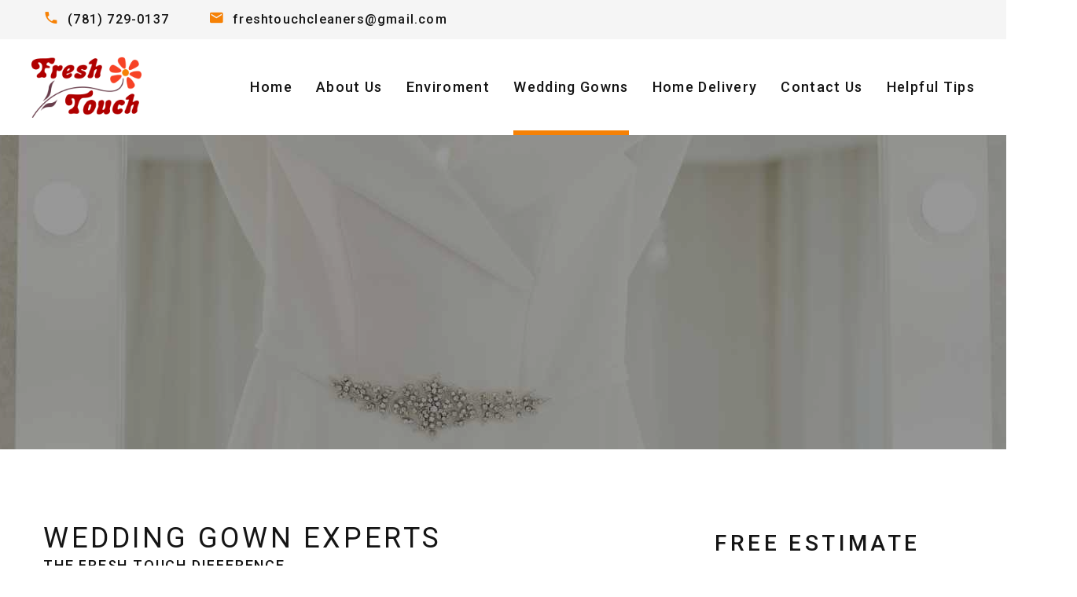

--- FILE ---
content_type: text/html; charset=UTF-8
request_url: http://freshtouchcleaners.net/wedding-gowns
body_size: 6801
content:
        <!DOCTYPE html>
<html class="wide wow-animation" lang="en">
  <head>
      
    <meta charset="utf-8">
    <meta name="format-detection" content="telephone=no">
    <meta name="viewport" content="width=device-width, height=device-height, initial-scale=1.0, maximum-scale=1.0, user-scalable=0">
    <meta http-equiv="X-UA-Compatible" content="IE=edge">

    <link rel="icon" href="http://freshtouchcleaners.net/imgcms/system/favicon.ico" type="image/x-ico" sizes="16x16">
<title>Boston Area Dry Cleaner Fresh Touch</title>
<meta name="keywords" content="Boston Area Dry Cleaner Fresh Touch">
<meta name="description" content="Boston Area Dry Cleaner Fresh Touch">
<meta property="og:type" content="website" /><meta property="og:description" content="Boston Area Dry Cleaner Fresh Touch" /> <meta property="og:url" content="http://freshtouchcleaners.net/wedding-gowns" /><meta name = "robots" content = "index, follow">
<meta property="og:locale" content="en_EN" />
<Link rel="canonical" href="http://freshtouchcleaners.net/wedding-gowns">
<link rel="stylesheet" href="http://freshtouchcleaners.net/p/customize/css/website.css">

    <!-- Stylesheets-->

    <!-- Core CSS -->
    <link rel="stylesheet" type="text/css" href="http://freshtouchcleaners.net/template/freshtouchcleaners/userfiles/css/import.css">
    <script>
        var server = 'http://freshtouchcleaners.net/';
        var server_p = 'http://freshtouchcleaners.net/p/';
    </script> 
  </head>
  <body>
    <div class="page">        <!-- HEADER START -->
          <header class="section page-header">
            <!-- RD Navbar-->
            <div class="rd-navbar-wrap">
              <nav class="rd-navbar rd-navbar-modern" data-layout="rd-navbar-fixed" data-sm-layout="rd-navbar-fixed" data-md-layout="rd-navbar-fixed" data-md-device-layout="rd-navbar-fixed" data-lg-layout="rd-navbar-fixed" data-lg-device-layout="rd-navbar-fixed" data-xl-layout="rd-navbar-static" data-xl-device-layout="rd-navbar-static" data-xxl-layout="rd-navbar-static" data-xxl-device-layout="rd-navbar-static" data-lg-stick-up-offset="150px" data-xl-stick-up-offset="150px" data-xxl-stick-up-offset="150px" data-lg-stick-up="true" data-xl-stick-up="true" data-xxl-stick-up="true">
                <div class="rd-navbar-inner-outer">
                                  <div class="rd-navbar-aside">
                <div class="rd-navbar-aside-inner">
                  <ul class="rd-navbar-contacts-2">
                    <li>
                      <div class="unit unit-spacing-xs">
                        <div class="unit-left"><span class="icon mdi mdi-phone"></span></div>
<div class="unit-body"><a class="phone" href="tel:+17817290137">(781) 729-0137</a></div>
 
                      </div>
                    </li>
                    <li>
                      <div class="unit unit-spacing-xs">
                        <div class="unit-left"><span class="icon mdi mdi-email"></span></div>
<div class="unit-body"><a class="email" href="mailto:freshtouchcleaners@gmail.com">freshtouchcleaners@gmail.com</a></div>
 
                      </div>
                    </li>
                  </ul>
<ul class="list-share-2" style="display:none">
	<li><a href="#" target="_blank"><i class="icon mdi mdi-facebook"></i></a></li>
</ul>
 
                </div>
              </div>                                  <div class="rd-navbar-inner">
                <!-- RD Navbar Panel-->
                <div class="rd-navbar-panel">
                  <!-- RD Navbar Toggle-->
                  <button class="rd-navbar-toggle" data-rd-navbar-toggle=".rd-navbar-nav-wrap"><span></span></button>
                  <!-- RD Navbar Brand-->
                  <div class="rd-navbar-brand">
                      <a class="brand" href="./">
<img alt="" class="brand-logo-dark" height="39" src="/imgcms/editor/images/logo.png" width="219" /> 
                      </a>
                </div>
                </div>
                <div class="rd-navbar-right rd-navbar-nav-wrap">
                  <div class="rd-navbar-aside d-xl-none">
                    <div class="rd-navbar-aside-inner">
                        <style>
.rd-menu.rd-navbar-dropdown {
    list-style: none;
    padding: 0;
    margin: 0;
}        
</style>
                      <ul class="rd-navbar-contacts-2">
                        <li>
                          <div class="unit unit-spacing-xs">
                            <div class="unit-left"><span class="icon mdi mdi-phone"></span></div>
<div class="unit-body"><a class="phone" href="tel:+17817290137">(781) 729-0137</a></div>
 
                          </div>
                        </li>
                        <li>
                          <div class="unit unit-spacing-xs">
                            <div class="unit-left"><span class="icon mdi mdi-map-marker"></span></div>
<div class="unit-body"><a class="email" href="mailto:freshtouchcleaners@gmail.com">freshtouchcleaners@gmail.com</a></div>
 
                          </div>
                        </li>
                      </ul>
<ul class="list-share-2" style="display:none">
	<li><a href="#" target="_blank"><i class="icon mdi mdi-facebook"></i></a></li>
</ul>
 
                    </div>
                  </div>
                  <div class="rd-navbar-main">
                    <!-- RD Navbar Nav-->
                    <ul class="rd-navbar-nav">
                        <li class=" rd-nav-item  "  >   <a href="http://freshtouchcleaners.net/home"  class="rd-nav-link"  >Home </a></li><li class=" rd-nav-item  "  >   <a href="http://freshtouchcleaners.net/about-us"  class="rd-nav-link"  >About Us </a></li><li class=" rd-nav-item  "  >   <a href="http://freshtouchcleaners.net/enviroment"  class="rd-nav-link"  > Enviroment </a></li><li class="active rd-nav-item  "  >   <a href="http://freshtouchcleaners.net/wedding-gowns"  class="rd-nav-link"  >Wedding Gowns </a></li><li class=" rd-nav-item  "  >   <a href="http://freshtouchcleaners.net/home-delivery"  class="rd-nav-link"  >Home Delivery </a></li><li class=" rd-nav-item  "  >   <a href="http://freshtouchcleaners.net/contact-us"  class="rd-nav-link"  >Contact Us </a></li><li class=" rd-nav-item  "  >   <a href="http://freshtouchcleaners.net/helpful-tips"  class="rd-nav-link"  >Helpful Tips </a><ul class="rd-menu rd-navbar-dropdown"  ><li class="rd-dropdown-item" ><a href="http://freshtouchcleaners.net/tips-for-buying-clothing"  class="rd-dropdown-link"  >TIPS FOR BUYING CLOTHING</a></li><li class="rd-dropdown-item" ><a href="http://freshtouchcleaners.net/tips-to-protect-your-wardrobe"  class="rd-dropdown-link"  >TIPS TO PROTECT YOUR WARDROBE</a></li><li class="rd-dropdown-item" ><a href="http://freshtouchcleaners.net/tips-for-silk-and-rayon"  class="rd-dropdown-link"  >TIPS FOR SILK AND RAYON</a></li><li class="rd-dropdown-item" ><a href="http://freshtouchcleaners.net/tips-for-suede-and-leather"  class="rd-dropdown-link"  >TIPS FOR SUEDE AND LEATHER</a></li><li class="rd-dropdown-item" ><a href="http://freshtouchcleaners.net/tips-for-household-fabric-care"  class="rd-dropdown-link"  >TIPS FOR HOUSEHOLD FABRIC CARE</a></li><li class="rd-dropdown-item" ><a href="http://freshtouchcleaners.net/care-labels-and-problems"  class="rd-dropdown-link"  >CARE LABELS AND PROBLEMS</a></li></ul></li>                    </ul>
                  </div>
                </div>
              </div>                </div>
              </nav>
            </div>
          </header>
        <!-- HEADER END -->
        <!-- CONTENT START -->
        <div class="page-content">
                    <style>.bg{position:relative;background-size: cover;background-repeat: no-repeat;background-position: center; height: 400px;}.bg h2.titulo {font-size: 60px;font-weight: 600;color:#fff;margin: 0px;padding:0px;line-height: 1.3;text-shadow:2px 2px 8px #000;}.content-inner{line-height: 1.3;text-shadow:2px 2px 8px #000;color:#fff;}.overlay-inner{height: 400px;background-color: rgba(0,0,0,0.4);} .center-v{display: flex;align-items: center;justify-content: center;}@media(max-width: 768px){.bg h2.titulo {font-size: 40px;}} </style>
                                <!-- INNER PAGE BANNER -->
                    <div class="bg" style="background-image:url(http://freshtouchcleaners.net/imgcms/headers/slider/img_902_393_619_795.jpg);">
                     	<div class="overlay-inner center-v">
                            <div class="container ">
                                                                    <h2 class="titulo text-center ">
                                                                            </h2>
                                                                                                    <div class="content-inner " >
                                        <br>                                    </div>
                                                            </div>
                        </div>
                    </div>
                    <!-- INNER PAGE BANNER END -->
                    
    <!-- BLOG SECTION START -->
    <section class="section section-lg bg-default">
        <div class="container">
          <div class="tabs-custom row">
            <div class="col-md-8">
                <h4>WEDDING GOWN EXPERTS</h4>

<h6>THE FRESH TOUCH DIFFERENCE</h6>

<p>Our staff has had experience cleaning thousands of gowns and brings this wealth of knowledge to each gown handled. Fresh Touch has been trusted by &quot;Pricilla&#39;s of Boston&quot; and her customers. We are proud to have worked on gowns sent to museums throughout the United States.</p>

<p>We accept full responsibility for gowns entrusted to us for cleaning. We understand the value they have to their owners and work with customers to ensure the best possible care for each unique gown.</p>
            </div>
            <div class="col-md-4">
                <h6 class="h3 text-center"><span style="font-size:28px;">Free Estimate</span></h6>
 
<!-- NO borrar la clase  formPages del form es para q funcione con preview-->
<form method="post" action="http://freshtouchcleaners.net/contact-us"  class="rd-form  oh-desktop formPages">
	<div class="row">
        <div class="col-md-12">
	      <input type="text" name="fullname"  placeholder="Name" class="form-input">
            <br>
	      <input type="text" name="telephone" placeholder="phone" class="form-input">
            <br>
	      <input type="email" name="email" placeholder="Email" class="form-input">
            <br>
	      <textarea placeholder="Comments" name="comments"  class="form-input"></textarea>
            <br>
	    	<!-- campo de control para el autorelleno en contact -->
			<input name="autofilling" type="hidden" value="1">
			<!-- fin de campo de control -->
			<input type="submit" value="Continue..." class="button button-winona button-lg button-primary" >
	    </div>
	</div>
</form>            </div>
          </div>
        </div>
    </section>
    <!-- BLOG SECTION END -->
      <!-- Page Footer-->
      <footer class="section footer-classic context-dark footer-classic-2">
        <div class="footer-classic-content">
          <div class="container">
            <div class="row row-50 row-lg-0 no-gutters">
              <div class="col-sm-6 col-lg-4 wow fadeInRight" data-wow-delay="0s">
                <div class="footer-classic-header">
                  <h6 class="footer-classic-title">About us</h6>
                </div>
                <div class="footer-classic-body">
                  <!--ul class="footer-classic-list d-inline-block d-sm-block">
                    <li><a href="about-us.html">Our History</a></li>
                    <li><a href="#">FAQ</a></li>
                    <li><a href="grid-blog.html">Latest News</a></li>
                    <li><a href="#">Our Team</a></li>
                    <li><a href="projects.html">Projects</a></li>
                    <li><a href="contacts.html">Contact Us</a></li>
                  </ul-->
                  <p>As an executive, Bruce B. Smith endured years of broken buttons and wrinkled collars at the hands of other cleaners &ndash; until he and his wife Sandy founded Fresh Touch in 1982.</p>

<p>From his personal and professional experience, Bruce established guidelines that have enabled Fresh Touch to reach the highest industry standards.</p>
 
                </div>
              </div>
              <div class="col-sm-6 col-lg-4 wow fadeInRight" data-wow-delay=".1s">
                <div class="footer-classic-header">
<div class="box-width-230">
<h6 class="footer-classic-title">Get in touch</h6>
</div>
</div>

<div class="footer-classic-body">
<div class="box-width-230">
<div class="footer-classic-contacts">
<div class="footer-classic-contacts-item">
<div class="unit unit-spacing-sm align-items-center">
<div class="unit-left"><span class="icon icon-24 mdi mdi-phone"></span></div>

<div class="unit-body"><a class="phone" href="tel:+17817290137">(781) 729-0137</a></div>
</div>
</div>

<div class="footer-classic-contacts-item">
<div class="unit unit-spacing-sm align-items-center">
<div class="unit-left"><span class="icon mdi mdi-email"></span></div>

<div class="unit-body"><a class="mail" href="mailto:freshtouchcleaners@gmail.com">freshtouchcleaners@gmail.com</a></div>
</div>
</div>
</div>
<a class="button button-sm button-primary button-winona" href="contact-us">Request a quote</a></div>
</div>
 
              </div>
              <div class="col-lg-4 position-static">
                <div class="footer-classic-gmap">
                  <div class="google-map-container" data-center="9870 St Vincent Place, Glasgow, DC 45 Fr 45." data-zoom="5" data-icon="https://wolfs-siding.com/template/wolfs-siding/userfiles/images/gmap_marker.png" data-icon-active="https://wolfs-siding.com/template/wolfs-siding/userfiles/images/gmap_marker_active.png" data-styles="[{&quot;featureType&quot;:&quot;landscape&quot;,&quot;stylers&quot;:[{&quot;saturation&quot;:-100},{&quot;lightness&quot;:60}]},{&quot;featureType&quot;:&quot;road.local&quot;,&quot;stylers&quot;:[{&quot;saturation&quot;:-100},{&quot;lightness&quot;:40},{&quot;visibility&quot;:&quot;on&quot;}]},{&quot;featureType&quot;:&quot;transit&quot;,&quot;stylers&quot;:[{&quot;saturation&quot;:-100},{&quot;visibility&quot;:&quot;simplified&quot;}]},{&quot;featureType&quot;:&quot;administrative.province&quot;,&quot;stylers&quot;:[{&quot;visibility&quot;:&quot;off&quot;}]},{&quot;featureType&quot;:&quot;water&quot;,&quot;stylers&quot;:[{&quot;visibility&quot;:&quot;on&quot;},{&quot;lightness&quot;:30}]},{&quot;featureType&quot;:&quot;road.highway&quot;,&quot;elementType&quot;:&quot;geometry.fill&quot;,&quot;stylers&quot;:[{&quot;color&quot;:&quot;#ef8c25&quot;},{&quot;lightness&quot;:40}]},{&quot;featureType&quot;:&quot;road.highway&quot;,&quot;elementType&quot;:&quot;geometry.stroke&quot;,&quot;stylers&quot;:[{&quot;visibility&quot;:&quot;off&quot;}]},{&quot;featureType&quot;:&quot;poi.park&quot;,&quot;elementType&quot;:&quot;geometry.fill&quot;,&quot;stylers&quot;:[{&quot;color&quot;:&quot;#b6c54c&quot;},{&quot;lightness&quot;:40},{&quot;saturation&quot;:-40}]},{}]">
                    <iframe src="inc/_iframe.php" class="WGiframe" style="width: 100%;height:300px;border:0px" scrolling="no"  data-box="84"></iframe>
                  </div>
                </div>
              </div>
            </div>
          </div>
        </div>
        <div class="footer-classic-panel">
          <div class="container">
            <!-- Rights-->
            <p style="text-align: center;">Fresh Touch Cleaners &copy; 2021 All right reserved.By <a href="https://marketea.com" target="_black">Marketea</a>&nbsp;</p>
 
          </div>
        </div>
      </footer>
    </div>

    <!-- Global Mailform Output-->
    <div class="snackbars" id="form-output-global"></div>
    <!-- Javascript-->

    <script type="text/javascript" src="http://freshtouchcleaners.net/template/freshtouchcleaners/userfiles/js/old-js/jquery.js"></script>
    <script type="text/javascript" src="http://freshtouchcleaners.net/template/freshtouchcleaners/userfiles/js/old-js/bootstrap.min.js"></script>
    <script type="text/javascript" src="http://freshtouchcleaners.net/template/freshtouchcleaners/userfiles/js/old-js/bootstrap-select.min.js"></script>
    <script type="text/javascript" src="http://freshtouchcleaners.net/template/freshtouchcleaners/userfiles/js/old-js/jquery.bootstrap-touchspin.min.js"></script>
    <script type="text/javascript" src="http://freshtouchcleaners.net/template/freshtouchcleaners/userfiles/js/old-js/magnific-popup.min.js"></script>
    <script type="text/javascript" src="http://freshtouchcleaners.net/template/freshtouchcleaners/userfiles/js/old-js/waypoints.min.js"></script>
    <script type="text/javascript" src="http://freshtouchcleaners.net/template/freshtouchcleaners/userfiles/js/old-js/counterup.min.js"></script>
    <script type="text/javascript" src="http://freshtouchcleaners.net/template/freshtouchcleaners/userfiles/js/old-js/waypoints-sticky.min.js"></script>
    <script type="text/javascript" src="http://freshtouchcleaners.net/template/freshtouchcleaners/userfiles/js/old-js/isotope.pkgd.min.js"></script>
    <script type="text/javascript" src="http://freshtouchcleaners.net/template/freshtouchcleaners/userfiles/js/old-js/owl.carousel.min.js"></script>
    <script type="text/javascript" src="http://freshtouchcleaners.net/template/freshtouchcleaners/userfiles/js/old-js/stellar.min.js"></script>
    <script type="text/javascript" src="http://freshtouchcleaners.net/template/freshtouchcleaners/userfiles/js/old-js/scrolla.min.js"></script>
    <script type="text/javascript" src="http://freshtouchcleaners.net/template/freshtouchcleaners/userfiles/js/old-js/custom.js"></script>
    <script type="text/javascript" src="http://freshtouchcleaners.net/template/freshtouchcleaners/userfiles/js/old-js/shortcode.js"></script>

    <script src="http://freshtouchcleaners.net/template/freshtouchcleaners/userfiles/js/core.min.js"></script>
    <script src="http://freshtouchcleaners.net/template/freshtouchcleaners/userfiles/js/script.js"></script>
    <div class="modal fade" id="iframeModal">
  <div class="modal-dialog">
    <div class="modal-content bmd-modalContent" style="border-radius: 5px;border: 7px solid;">
      <div class="modal-body">
        <div class="close-button">
          <button type="button" class="close" data-dismiss="modal" aria-label="Close" style="position: absolute;top: 10px;right: 35px;z-index: 1;font-size: 30px;">
            <span aria-hidden="true">&times;</span>
          </button>
        </div>
        <div class="embed-responsive embed-responsive-16by9" id="embed-responsive-conter">
          <iframe class="embed-responsive-item" frameborder="0"></iframe>
        </div>
      </div>
    </div><!-- /.modal-content -->
  </div><!-- /.modal-dialog -->
</div><!-- /.modal -->
  
<script>
  var alinkReload = function(alink, target){
    //debugger;
      if(alink!='#' && alink.includes('#') === false&& alink.includes('mailto:') === false && alink.includes('tel:') === false)
      {
        var valid = alink.indexOf('http://freshtouchcleaners.net/');
            var s ='';
            var r ='';
            if(valid==-1)
            {
              if(alink[0]=='/')
              {
                  r = 'http://freshtouchcleaners.net/' + '' + alink;
              }
              else
              {
                  r =  alink;
              }
            }
            else
            {
              s = alink.split('http://freshtouchcleaners.net/');
              if(alink[0]=='/')
              {
                  r = 'http://freshtouchcleaners.net/' + '' + s[1];
              }
              else
              {
                  r = 'http://freshtouchcleaners.net/' + '' + s[1];
              }
            }
        console.log('nueva ruta = '+r);
            if(target!='')
            {window.open(r, target);}
            else{location.href= r;}       
      }
      else
      {
            if(alink.includes('#sliderShow') === false && alink.includes('#javascrip()') === false)
            {location.href= alink;}       
      }
    }
    var alinkPreview = function(alink){
      if(alink!='#' && alink.includes('#') === false && alink.includes('mailto:') === false && alink.includes('tel:') === false)
      {
        var s = alink.split('http://freshtouchcleaners.net/');
        var r = 'http://freshtouchcleaners.net/' + '' + s[1];
        console.log('nueva ruta = '+r);
        return r;
      }
      else
      {
            if(alink.includes('#sliderShow') === false && alink.includes('#javascrip()') === false )
            {location.href= alink;}   
      }
    }
  $(function() {
    $.fn.bmdIframe = function( options ) {
      var self = this;
      var settings = $.extend({
              classBtn: '.bmd-modalButton',
              defaultW: '640px',
              defaultH: '360px'
          }, options );
          $(settings.classBtn).on('click', function(e) {
            var allowFullscreen = $(this).attr('data-bmdVideoFullscreen') || false;
            var dataStyle ={            
          'height': $(this).attr('data-bmdHeight') || settings.defaultH,
          'width': $(this).attr('data-bmdWidth') || settings.defaultW,
            };
        var widthModal = (parseInt(dataStyle.width.substr(-5, 3)) + parseInt(30)) +'px'; 
            if($(window).width() < 768 )
            {
              dataStyle.width='100%';
              widthModal='100%';
            }
            var src = alinkPreview(alink= $(this).attr('data-bmdSrc'));
            console.log(src);
            var dataAttr = {
          'src': src,
          'scrolling': $(this).attr('data-scrolling') || 'no',
        };
        // obteniendo wl width y le sumo 30 del padding para q el iframe se mantenga dentro del modal
        if(dataStyle.width.substr(-1) == '%')
        {
          var widthModal =dataStyle.width;
          $('#iframeModal .close-button').css('display', 'none');
          $('#iframeModal .modal-dialog').css({'width': widthModal, 'height': widthModal, 'margin': 0});
          $('#iframeModal .modal-content').css({'width': widthModal, 'height': widthModal});
        }
        else
        {
          var widthModal = parseInt(dataStyle.width.substr(-5, 3)) + parseInt(30); 
          widthModal = widthModal+'px'; 
          $('#iframeModal .modal-dialog').css('width', widthModal);
        }
        $('#embed-responsive-conter').css(dataStyle);
        if ( allowFullscreen ) {dataAttr.allowfullscreen = "";}
        // stampiamo i nostri dati nell'iframe
        //debugger;
        $(self).find("iframe").attr(dataAttr);
        $(self).find("iframe").css(dataStyle);
          });
          // se si chiude la modale resettiamo i dati dell'iframe per impedire ad un video di continuare a riprodursi anche quando la modale Ã¨ chiusa
          this.on('hidden.bs.modal', function(){
            $(this).find('iframe').html("").attr("src", "");
          });
          return this;
      };
  });
  window.closeModal_reload = function(){ 
    $('#iframeModal').modal('hide'); 
    window.location.reload();
  };
  window.closeModal = function(){ 
    $('#iframeModal').modal('hide'); 
  };
  $(document).ready(function(){
      $("#iframeModal").bmdIframe();
      var WGiframe = document.querySelectorAll('.WGiframe');
      if(WGiframe.length > 0)
      {
        setTimeout(function()
        {
          for (var i = 0; i < WGiframe.length; i++) {
            let element = WGiframe[i];
            let idBox =  $(element).attr('data-box') ? parseInt($(element).attr('data-box')) : 0; 
            if((typeof  idBox === 'number') && idBox > 0 ) {            
              $(element).attr('src', 'http://freshtouchcleaners.net/inc/_widget_iframe.php?idbox='+idBox);            
            }
          }
        }, 2000);      
        setTimeout(function()
        {
          $('.WGiframe').contents().find('body').css('margin', '0px');
        }, 3000);
      }
        $('a').click(function(event) {
          event.preventDefault();
                var alink = $(this).attr('href');
                var target = $(this).attr('target') ? $(this).attr('target')  : '';
          var nolink = $(this).attr('data-nolink') ? $(this).attr('data-nolink')  : 'si';
                if(alink != 'http://freshtouchcleaners.net/#' && nolink != 'no')
                {
                  alinkReload(alink, target);          
                }
        });
          });
  $( document ).ready(function() { if($("[rel='tooltip']").length > 0){$("[rel='tooltip']").tooltip();}}); 
</script>
    <script>
      var getVisits = function(){
          var f = new Date();
          f = f.getTime();
          $.get('http://freshtouchcleaners.net/p/counter_visit/visit.php?ope=1&c='+f, function(data, textStatus, xhr) {
              //console.log(data);
              var count_visits = JSON.parse(data);
              if($(".num_visits").length > 0){
                  var num = $(".num_visits").attr('data-conter');
                  num=(num > 0) ? num : 0;
                  console.log('num='+num,' views='+count_visits.views)
                  if(num < count_visits.views)
                  {
                      var i=0;
                      if(count_visits.views>=100){i=count_visits.views-50;}
                      else if(count_visits.views>=1000){i=count_visits.views-100;}
                      else{i=num;}
                      var views = count_visits.views;
                      $(".num_visits").attr('data-conter', views);
                      setInterval(function(){
                          if(i <= views){
                              let long = parseInt(count_visits.long);
                              //debugger;
                              if(long > (i+'').length) { long = long - (i+'').length;} 
                              let ceros='';
                              for (var j=1;j<=long;j++){ceros+='<span>0</span>';}
                              let visitas= '';
                              //console.log('long ',(i+'').length)
                              for (var j=0;j<(i+'').length;j++){
                                //console.log('j='+j+' i='+ (i+'').length)
                                if(j < ((i+'').length-1)){visitas+='<span>'+(i+'')[j]+'</span>';}
                                else{visitas+='<span class="last">'+(i+'')[j]+'</span>';}
                              }
                              $(".num_visits").html(ceros+visitas);
                              i++;
                          }
                      },1); 
                      
                  }
                  
              }
          });
      };
      var setVisits = function(){
          var f = new Date();
          f = f.getTime();
          var datos_visit ={
            id_router: "99",
            url_page: "wedding-gowns",
            ip: "3.143.169.95",
          };
          $.post('http://freshtouchcleaners.net/p/counter_visit/visit.php?ope=2&c='+f, datos_visit, function(data, textStatus, xhr) {
            console.log(data);
          });
      };
      
      $(document).ready(function() { 
          var numini = $(".num_visits").attr('data-conter');
          getVisits();
          setTimeout(setVisits, 0);
          setInterval(getVisits, 5000);
      });
    </script>
    	<!--LIVEDEMO_00 -->	
  </body>

--- FILE ---
content_type: text/html
request_url: http://freshtouchcleaners.net/inc/_iframe.php
body_size: 245
content:
 
<!DOCTYPE html>
<html>
	<head>
		<title>Iframe</title>
		<style>
			body{margin:50px 0px 0px 0px; background: #000; }
			img{margin:10px auto; display: block; width: 32px;}
		</style>
	</head>
	<body>
		<img src="http://freshtouchcleaners.net/plugins//gallery/themes/folio/loader.gif" alt="loading...">
	</body>
</html>

--- FILE ---
content_type: text/html
request_url: http://freshtouchcleaners.net/inc/_widget_iframe.php?idbox=84
body_size: 277
content:
<iframe src="https://www.google.com/maps/embed?pb=!1m14!1m8!1m3!1d23548.60376288247!2d-71.138866!3d42.458048!3m2!1i1024!2i768!4f13.1!3m3!1m2!1s0x0%3A0x2ae487f8f299e19f!2sFresh%20Touch%20Cleaners!5e0!3m2!1sen!2sco!4v1619712089994!5m2!1sen!2sco" width="600" height="450" style="border:0;" allowfullscreen="" loading="lazy"></iframe> 


--- FILE ---
content_type: text/css
request_url: http://freshtouchcleaners.net/p/customize/css/website.css
body_size: 1273
content:
	[cms-cols*="col"]{
		position:relative;
		float: left;
		padding: 5px 15px;
		margin-bottom: 5px;
		display: block;
	}
	
	@media(min-width: 768px)
	{
		[cms-cols*="c-1"]{width: 8.33333%;}
		[cms-cols*="c-2"]{width: 16.66666667%;}
		[cms-cols*="c-3"]{width: 25%;}
		[cms-cols*="c-4"]{width: 33.33333333%;}
		[cms-cols*="c-5"]{width: 41.66666667%;}
		[cms-cols*="c-6"]{width: 50%;}
		[cms-cols*="c-7"]{width: 58.33333333%;}
		[cms-cols*="c-8"]{width: 66.66666667%;}
		[cms-cols*="c-9"]{width: 75%;}
		[cms-cols*="c-10"]{width: 83.33333333%;}
		[cms-cols*="c-11"]{width: 91.66666667%;}
		[cms-cols*="c-12"]{width: 100%;}
		[cms-cols*="c5"]{width: 5%;}
		[cms-cols*="c10"]{width: 10%;}
		[cms-cols*="c20"]{width: 20%;}
		[cms-cols*="c30"]{width: 30%;}
		[cms-cols*="c40"]{width: 40%;}
		[cms-cols*="c50"]{width: 50%;}
		[cms-cols*="c60"]{width: 60%;}
		[cms-cols*="c70"]{width: 70%;}
		[cms-cols*="c80"]{width: 80%;}
		[cms-cols*="c90"]{width: 90%;}
		[cms-cols*="c100"]{width: 100%;}

	}
	@media(max-width: 991px)
	{
		[cms-cols*="cs-1"]{width: 8.33333%;}
		[cms-cols*="cs-2"]{width: 16.66666667%;}
		[cms-cols*="cs-3"]{width: 25%;}
		[cms-cols*="cs-4"]{width: 33.33333333%;}
		[cms-cols*="cs-5"]{width: 41.66666667%;}
		[cms-cols*="cs-6"]{width: 50%;}
		[cms-cols*="cs-7"]{width: 58.33333333%;}
		[cms-cols*="cs-8"]{width: 66.66666667%;}
		[cms-cols*="cs-9"]{width: 75%;}
		[cms-cols*="cs-10"]{width: 83.33333333%;}
		[cms-cols*="cs-11"]{width: 91.66666667%;}
		[cms-cols*="cs-12"]{width: 100%;}
		[cms-cols*="cs5"]{width: 5%;}
		[cms-cols*="cs10"]{width: 10%;}
		[cms-cols*="cs20"]{width: 20%;}
		[cms-cols*="cs30"]{width: 30%;}
		[cms-cols*="cs40"]{width: 40%;}
		[cms-cols*="cs50"]{width: 50%;}
		[cms-cols*="cs60"]{width: 60%;}
		[cms-cols*="cs70"]{width: 70%;}
		[cms-cols*="cs80"]{width: 80%;}
		[cms-cols*="cs90"]{width: 90%;}
		[cms-cols*="cs100"]{width: 100%;}
	}
	@media(max-width: 767px)
	{
		[cms-cols*="cx-1"]{width: 8.33333%;}
		[cms-cols*="cx-2"]{width: 16.66666667%;}
		[cms-cols*="cx-3"]{width: 25%;}
		[cms-cols*="cx-4"]{width: 33.33333333%;}
		[cms-cols*="cx-5"]{width: 41.66666667%;}
		[cms-cols*="cx-6"]{width: 50%;}
		[cms-cols*="cx-7"]{width: 58.33333333%;}
		[cms-cols*="cx-8"]{width: 66.66666667%;}
		[cms-cols*="cx-9"]{width: 75%;}
		[cms-cols*="cx-10"]{width: 83.33333333%;}
		[cms-cols*="cx-11"]{width: 91.66666667%;}
		[cms-cols*="cx-12"]{width: 100%;}
		[cms-cols*="cx5"]{width: 5%;}
		[cms-cols*="cx10"]{width: 10%;}
		[cms-cols*="cx20"]{width: 20%;}
		[cms-cols*="cx30"]{width: 30%;}
		[cms-cols*="cx40"]{width: 40%;}
		[cms-cols*="cx50"]{width: 50%;}
		[cms-cols*="cx60"]{width: 60%;}
		[cms-cols*="cx70"]{width: 70%;}
		[cms-cols*="cx80"]{width: 80%;}
		[cms-cols*="cx90"]{width: 90%;}
		[cms-cols*="cx100"]{width: 100%;}
	}
	@media(max-width: 450px)
	{
		[cms-cols*="cx-1"]{width: 100%;}
		[cms-cols*="cx-2"]{width: 100%;}
		[cms-cols*="cx-3"]{width: 100%;}
		[cms-cols*="cx-4"]{width: 100%;}
		[cms-cols*="cx-5"]{width: 100%;}
		[cms-cols*="cx-6"]{width: 100%;}
		[cms-cols*="cx-7"]{width: 100%;}
		[cms-cols*="cx-8"]{width: 100%;}
		[cms-cols*="cx-9"]{width: 100%;}
		[cms-cols*="cx-10"]{width: 100%;}
		[cms-cols*="cx-11"]{width: 100%;}
		[cms-cols*="cx-12"]{width: 100%;}		
		[cms-cols*="cx5"]{width: 100%;}
		[cms-cols*="cx10"]{width: 100%;}
		[cms-cols*="cx20"]{width: 100%;}
		[cms-cols*="cx30"]{width: 100%;}
		[cms-cols*="cx40"]{width: 100%;}
		[cms-cols*="cx50"]{width: 100%;}
		[cms-cols*="cx60"]{width: 100%;}
		[cms-cols*="cx70"]{width: 100%;}
		[cms-cols*="cx80"]{width: 100%;}
		[cms-cols*="cx90"]{width: 100%;}
		[cms-cols*="cx100"]{width: 100%;}
	}
	[cms-cols*="col"] input:focus, [cms-cols*="col"] textarea:focus{
    	border-color: #8a8888;
    	outline: 0;
	}
	[cms-cols*="col"] input, [cms-cols*="col"] select, [cms-cols*="col"] textarea
	{
		width: 100%;
		min-height: 33px;
		padding: 10px;
		border: 1px solid #a9a9a9;
	}
	[cms-cols*="col"] textarea {height: 100px;}
	.captcha-cms{height: 44px;}
	label {
    	display: inline-block;
    	max-width: 100%;
    	margin-bottom: 5px;
    	font-weight: 700;
    	position: relative;
	}
    .error {color:#e74c3c;font-size:12px;position: absolute;}
    .asterisco {
    	color: #e74c3c;
    	font-size: 12px;
    	position: absolute;
    	right: -10px;
    	top: 5px;
	}
    .msj-response {
    color: #3c763d;
    background-color: #dff0d8;
    border-color: #d6e9c6;
    padding: 15px;
    margin-bottom: 20px;
    border: 1px solid transparent;
    border-radius: 4px;
	}
	
	.btn-cms {
	color: #fff;
	max-width: fit-content;
	text-transform: uppercase;
	background-color: #009800;
	display: inline-block;
	padding: 10px 20px;
	margin-bottom: 10px;
	font-size: 14px;
	font-weight: 600;
	line-height: 1.4;
	text-align: center;
	white-space: nowrap;
	vertical-align: middle;
	cursor: pointer;
	border: 1px solid transparent;
	border-radius: 4px;
	}
    .btn-cms-small{padding: 5px;}
	.btn-white {
    	color: #000;
    	background-color: #fff;
    	border-color: #ccc;
    }
	.btn-yellow {
    	color: #fff;
    	background-color: #f0ad4e;
    	border-color: #eea236;
    }
	.btn-blue {
    	color: #fff;
    	background-color: #337ab7;
    	border-color: #2e6da4;
	}
	.btn-red {
    	color: #fff;
    	background-color: #d9534f;
    	border-color: ##d43f3a;
	}

	.img-circle{
		border-radius:50%;
	}

	.panel-body .row{
		margin: 0px !important;
	}
	#form-write-review .row{
		margin: 0px !important;
	}
.page-social{
	display: flex;
	justify-content: center;
	margin: 15px 0;
	position: absolute;
	left: 0;
	right: 0;
}
.num_visits {
    border: 1px solid #3c3c3c;
    background: #f1f1f1;
    font-family: monospace;
    color: #3c3c3c;
    border-radius: 4px;
}
.num_visits span {
    border-right: 1px solid #3c3c3c;
    padding:0px 2px;
}
.num_visits span.last {
    border-right: 0px;
}

--- FILE ---
content_type: text/css
request_url: http://freshtouchcleaners.net/template/freshtouchcleaners/userfiles/css/import.css
body_size: 147
content:
@import url("https://fonts.googleapis.com/css?family=Roboto:100,300,300i,400,500,600,700,900%7CRaleway:500");
@import url("bootstrap.css");
@import url("fonts.css");
@import url("style.css");

--- FILE ---
content_type: text/css
request_url: http://freshtouchcleaners.net/template/freshtouchcleaners/userfiles/css/style.css
body_size: 66945
content:
@charset "UTF-8"; /*
* Trunk version 2.0.0
*/
/*
*
* Contexts
*/
a:focus, button:focus {
    outline: none !important;
}

button::-moz-focus-inner {
    border: 0;
}

*:focus {
    outline: none;
}

blockquote {
    padding: 0;
    margin: 0;
}

input, button, select, textarea {
    outline: none;
}

label {
    margin-bottom: 0;
}

p {
    margin: 0;
}

ul, ol {
    list-style: disc;
    padding: 0;
    margin: 0;
}

ul li, ol li {}

dl {
    margin: 0;
}

dt, dd {
    line-height: inherit;
}

dt {
    font-weight: inherit;
}

dd {
    margin-bottom: 0;
}

cite {
    font-style: normal;
}

form {
    margin-bottom: 0;
}

blockquote {
    padding-left: 0;
    border-left: 0;
}

address {
    margin-top: 0;
    margin-bottom: 0;
}

figure {
    margin-bottom: 0;
}

html p a:hover {
    text-decoration: none;
}

/*
*
* Typography
*/
body {
    font-family: "Roboto", -apple-system, BlinkMacSystemFont, "Segoe UI", "Helvetica Neue", Arial, sans-serif;
    font-size: 15px;
    line-height: 1.6;
    font-weight: 400;
    letter-spacing: .075em;
    color: #777777;
    background-color: #ffffff;
    -webkit-text-size-adjust: none;
    -webkit-font-smoothing: subpixel-antialiased;
}

.section-style-2 {
    color: #151515;
    letter-spacing: .05em;
}

h1, h2, h3, h4, h5, h6, [class^='heading-'] {
    margin-top: 0;
    margin-bottom: 0;
    font-weight: 500;
    letter-spacing: .1em;
    text-transform: uppercase;
    font-family: "Roboto", -apple-system, BlinkMacSystemFont, "Segoe UI", "Helvetica Neue", Arial, sans-serif;
    color: #151515;
}

h1 a, h2 a, h3 a, h4 a, h5 a, h6 a, [class^='heading-'] a {
    color: inherit;
}

h1 a:focus, h1 a:hover, h2 a:focus, h2 a:hover, h3 a:focus, h3 a:hover, h4 a:focus, h4 a:hover, h5 a:focus, h5 a:hover, h6 a:focus, h6 a:hover, [class^='heading-'] a:focus, [class^='heading-'] a:hover {
    color: #f68105;
}

h1, .heading-1 {
    font-size: 50px;
    line-height: 1;
    letter-spacing: .025em;
}

@media (min-width: 768px) {
    h1, .heading-1 {
        font-size: 70px;
    }
}

@media (min-width: 992px) {
    h1, .heading-1 {
        font-size: 90px;
    }
}

@media (min-width: 1200px) {
    h1, .heading-1 {
        font-size: 110px;
    }
}

h2, .heading-2 {
    font-size: 36px;
    line-height: 1.14286;
    letter-spacing: .075em;
}

@media (min-width: 768px) {
    h2, .heading-2 {
        font-size: 46px;
    }
}

@media (min-width: 992px) {
    h2, .heading-2 {
        font-size: 54px;
    }
}

@media (min-width: 1200px) {
    h2, .heading-2 {
        font-size: 70px;
    }
}

h3, .heading-3 {
    font-size: 30px;
    line-height: 1.22727;
    font-weight: 400;
}

@media (min-width: 768px) {
    h3, .heading-3 {
        font-size: 34px;
    }
}

@media (min-width: 992px) {
    h3, .heading-3 {
        font-size: 40px;
    }
}

@media (min-width: 1200px) {
    h3, .heading-3 {
        font-size: 44px;
    }
}

h4, .heading-4 {
    font-size: 26px;
    line-height: 1.27778;
    font-weight: 400;
}

@media (min-width: 768px) {
    h4, .heading-4 {
        font-size: 30px;
    }
}

@media (min-width: 1200px) {
    h4, .heading-4 {
        font-size: 36px;
    }
}

h5, .heading-5 {
    font-size: 20px;
    line-height: 1.25;
}

@media (min-width: 768px) {
    h5, .heading-5 {
        font-size: 24px;
    }
}

h6, .heading-6 {
    font-size: 16px;
    line-height: 1.33333;
}

@media (min-width: 768px) {
    h6, .heading-6 {
        font-size: 18px;
    }
}

.heading-7 {
    font-size: 16px;
    line-height: 1.5;
    font-weight: 400;
    letter-spacing: .2em;
    color: #777777;
}

small, .small {
    display: block;
    font-size: 12px;
    line-height: 1.5;
}

mark, .mark {
    padding: 3px 5px;
    color: #ffffff;
    background: #f68105;
}

.big {
    font-size: 18px;
    line-height: 1.55556;
}

.lead {
    font-size: 24px;
    line-height: 34px;
    font-weight: 300;
}

code {
    padding: 10px 5px;
    border-radius: 0.2rem;
    font-size: 90%;
    color: #111111;
    background: #f5f5f5;
}

p [style*='max-width'] {
    display: inline-block;
}

/*
*
* Brand
*/
.brand {
    display: inline-block;
}

.brand .brand-logo-light {
    display: none;
}

.brand .brand-logo-dark {
    display: block;
}

.brand > * + * {
    margin-top: 0;
}

/*
*
* Links
*/
a {
    transition: all 0.3s ease-in-out;
}

a, a:focus, a:active, a:hover {
    text-decoration: none;
}

a, a:focus, a:active {
    color: #f68105;
}

a:hover {
    color: #f68105;
}

a[href*='tel'], a[href*='mailto'] {
    white-space: nowrap;
}

.link-hover {
    color: #f68105;
}

.link-press {
    color: #f68105;
}

.privacy-link {
    display: inline-block;
}

* + .privacy-link {
    margin-top: 40px;
}

.link-classic {
    font-size: 14px;
    font-weight: 500;
    letter-spacing: .1em;
    text-transform: uppercase;
}

.link-classic a, .link-classic a:focus, .link-classic a:active {
    color: #f68105;
}

.link-classic a:hover {
    color: #151515;
}

* + .link-classic {
    margin-top: 25px;
}

.link-play-classic {
    display: inline-block;
    position: relative;
    text-align: center;
    width: 70px;
    height: 70px;
    border-radius: 50%;
    background: rgba(255, 255, 255, 0.3);
}

.link-play-classic .icon {
    font-size: 30px;
    line-height: 70px;
    color: #ffffff;
}

.link-play-classic::before, .link-play-classic::after {
    display: inline-block;
    position: absolute;
    content: '';
    top: 0;
    left: 0;
    width: inherit;
    height: inherit;
    border-radius: inherit;
    opacity: 0;
    visibility: visible;
    will-change: transform;
    pointer-events: none;
    transform: none;
}

.link-play-classic::before {
    background: rgba(255, 82, 0, 0.5);
}

.link-play-classic::after {
    background: rgba(255, 82, 0, 0.3);
}

.link-play-classic:hover::before {
    animation: item1B 1s ease infinite;
}

.link-play-classic:hover::after {
    animation: item1A 1s ease infinite;
}

@media (min-width: 768px) {
    .link-play-classic {
        width: 90px;
        height: 90px;
    }

    .link-play-classic .icon {
        line-height: 90px;
    }
}

@media (min-width: 1200px) {
    .link-play-classic {
        width: 113px;
        height: 113px;
    }

    .link-play-classic .icon {
        font-size: 48px;
        line-height: 113px;
    }
}

@keyframes item1B {
    25% {
        opacity: 1;
        transform: none;
        visibility: visible;
    }

    100% {
        opacity: 0;
        transform: scale(2);
        visibility: hidden;
    }
}

@keyframes item1A {
    5% {
        opacity: 1;
    }

    100% {
        opacity: 0;
        transform: scale(3);
        visibility: hidden;
    }
}

.link-play-modern {
    position: absolute;
    top: 50%;
    left: 50%;
    text-align: center;
    padding: 10px 15px;
    border-radius: 10px;
    background: rgba(255, 255, 255, 0.14);
    transform: translate3d(-50%, -50%, 0);
}

.link-play-modern .icon {
    font-size: 64px;
    color: #ffffff;
}

.link-play-modern-title {
    font-size: 16px;
    line-height: 1.3;
    letter-spacing: .2em;
    text-transform: uppercase;
    font-family: "Roboto", -apple-system, BlinkMacSystemFont, "Segoe UI", "Helvetica Neue", Arial, sans-serif;
    color: #ffffff;
}

.link-play-modern-title span {
    display: block;
    font-size: 24px;
    font-weight: 900;
}

.link-play-modern-decor {
    display: none;
    height: 2px;
    width: 64px;
    background: #ffffff;
    transition: all .3s ease;
}

* + .link-play-modern-title {
    margin-top: 16px;
}

* + .link-play-modern-decor {
    margin-top: 16px;
}

.link-play-modern:hover .link-play-modern-decor {
    width: 30px;
}

@media (min-width: 576px) {
    .link-play-modern {
        padding: 20px 26px;
    }

    .link-play-modern .icon {
        color: rgba(255, 255, 255, 0.5);
    }

    .link-play-modern a:hover {
        color: #ffffff;
    }

    .link-play-modern-decor {
        display: inline-block;
    }
}

.link-play-creative {
    position: absolute;
    overflow: hidden;
    top: 5%;
    left: 5%;
    bottom: 25px;
    padding: 10px;
    color: #ffffff;
    z-index: 1;
}

.link-play-creative .icon {
    margin-left: -10px;
    font-size: 32px;
    color: inherit;
}

.link-play-creative .icon:hover {
    color: #f68105;
}

.link-play-creative-title {
    line-height: 1.44;
    font-weight: 300;
    letter-spacing: .2em;
    max-width: 280px;
    color: inherit;
}

.link-play-creative-decor {
    width: 1px;
    height: 100%;
    background: rgba(255, 255, 255, 0.4);
    pointer-events: none;
    transition: all .3s ease;
}

* + .link-play-creative-title {
    margin-top: 10px;
}

* + .link-play-creative-decor {
    margin-top: 18px;
}

@media (min-width: 576px) {
    .link-play-creative {
        top: 10%;
        left: 10%;
    }

    * + .link-play-creative-title {
        margin-top: 18px;
    }

    * + .link-play-creative-decor {
        margin-top: 26px;
    }
}

@media (min-width: 1600px) {
    .link-play-creative {
        top: 20%;
    }

    .link-play-creative-2 {
        top: 13%;
        bottom: 15%;
    }
}

.link-style-1 {
    display: inline-block;
    font-style: italic;
}

.link-style-1, .link-style-1:focus, .link-style-1:active {
    color: rgba(21, 21, 21, 0.5);
}

.link-style-1:hover {
    color: #f68105;
}

* + .link-style-1 {
    margin-top: 34px;
}

/*
*
* Blocks
*/
.block-center, .block-sm, .block-lg {
    margin-left: auto;
    margin-right: auto;
}

.block-sm {
    max-width: 560px;
}

.block-lg {
    max-width: 768px;
}

.block-center {
    padding: 10px;
}

.block-center:hover .block-center-header {
    background-color: #f68105;
}

.block-center-title {
    background-color: #ffffff;
}

@media (max-width: 1599px) {
    .block-center {
        padding: 20px;
    }

    .block-center:hover .block-center-header {
        background-color: #ffffff;
    }

    .block-center-header {
        background-color: #f68105;
    }
}

/*
*
* Boxes
*/
.box-icon-creative {
    text-align: left;
    padding: 24px 10px 32px 40px;
    max-width: 270px;
    min-height: 100%;
    margin-left: auto;
    margin-right: auto;
    border: 1px solid rgba(255, 255, 255, 0.24);
}

.box-icon-creative-body {
    max-width: 180px;
    margin-left: auto;
    margin-right: auto;
}

.box-icon-creative-icon {
    position: relative;
    display: block;
    text-align: center;
    height: 36px;
    max-width: 36px;
    font-size: 30px;
    line-height: 36px;
    color: #f68105;
}

.box-icon-creative-icon.icon-big {
    font-size: 36px;
}

.box-icon-creative-title {
    font-size: 16px;
    line-height: 1.125;
    font-weight: 500;
    letter-spacing: .1em;
    text-transform: uppercase;
}

.box-icon-creative-title a, .box-icon-creative-title a:focus, .box-icon-creative-title a:active {
    color: inherit;
}

.box-icon-creative-title a:hover {
    color: #f68105;
}

* + .box-icon-creative-title {
    margin-top: 14px;
}

@media (min-width: 1200px) {
    .box-icon-creative {
        padding-left: 50px;
    }
}

.box-icon-modern {
    text-align: center;
    background: #ffffff;
    transition: all .3s ease;
}

.box-icon-modern-icon {
    position: relative;
    text-align: center;
    width: 63px;
    height: 63px;
    font-size: 40px;
    line-height: 63px;
    color: #151515;
    background: #ffffff;
    border-radius: 50%;
    box-shadow: 2px 2px 6px 0 rgba(0, 0, 0, 0.15);
    animation: iconModern 20s ease-in-out infinite;
    z-index: 1;
}

.box-icon-modern-icon.icon-28 {
    font-size: 28px;
}

.box-icon-modern-icon.icon-30 {
    font-size: 30px;
}

.box-icon-modern-icon.icon-32 {
    font-size: 32px;
}

.box-icon-modern-icon.icon-39 {
    font-size: 39px;
}

.box-icon-modern-title {
    font-weight: 400;
    letter-spacing: .025em;
    text-transform: none;
}

.box-icon-modern-title a, .box-icon-modern-title a:focus, .box-icon-modern-title a:active {
    color: inherit;
}

.box-icon-modern-title a:hover {
    color: #f68105;
}

.box-icon-modern-link {
    display: inline-block;
    font-size: 16px;
    line-height: 1.5;
    letter-spacing: .1em;
}

.box-icon-modern-link, .box-icon-modern-link:focus, .box-icon-modern-link:active {
    color: #f68105;
}

.box-icon-modern-link:hover {
    color: #151515;
}

.box-icon-modern-link .icon {
    font-size: 16px;
    line-height: 24px;
    margin-left: 6px;
}

* + .box-icon-modern-title {
    margin-top: 20px;
}

* + .box-icon-modern-text {
    margin-top: 14px;
}

* + .box-icon-modern-link {
    margin-top: 16px;
}

@media (min-width: 576px) {
    .box-icon-modern {
        text-align: left;
        max-width: 270px;
    }
}

@keyframes iconModern {
    30% {
        color: #151515;
        background: #ffffff;
    }

    33% {
        color: #ffffff;
        background: #f68105;
    }

    64% {
        color: #ffffff;
        background: #f68105;
    }

    67% {
        color: #151515;
        background: #fee25f;
    }

    97% {
        color: #151515;
        background: #ffffff;
    }
}

.box-icon-classic {
    text-align: left;
    transition: all .2s ease;
    z-index: 1;
}

.box-icon-classic-icon {
    display: inline-block;
    text-align: center;
    height: 70px;
    width: 70px;
    margin-top: 4px;
    font-size: 30px;
    line-height: 70px;
    color: #f68105;
    background: linear-gradient(173deg, rgba(255, 255, 255, 0.35), rgba(215, 215, 215, 0.35));
    border-radius: 50%;
    box-shadow: 4px 4px 10px 0 rgba(0, 0, 0, 0.15);
    animation: iconClassic 20s ease-in-out infinite;
}

.box-icon-classic-title {
    text-transform: none;
    letter-spacing: .05em;
}

.box-icon-classic-title a, .box-icon-classic-title a:focus, .box-icon-classic-title a:active {
    color: inherit;
}

.box-icon-classic-title a:hover {
    color: #f68105;
}

.box-icon-classic-text {
    line-height: 1.47;
    letter-spacing: .05em;
    color: rgba(21, 21, 21, 0.8);
}

* + .box-icon-classic-text {
    margin-top: 20px;
}

@keyframes iconClassic {
    30% {
        color: #151515;
        background: #f3f3f3;
    }

    33% {
        color: #ffffff;
        background: #f68105;
    }

    64% {
        color: #ffffff;
        background: #f68105;
    }

    67% {
        color: #151515;
        background: #fee25f;
    }

    97% {
        color: #151515;
        background: #fee25f;
    }
}

@media (min-width: 992px) {
    .box-icon-classic-icon {
        height: 90px;
        width: 90px;
        font-size: 40px;
        line-height: 90px;
    }
}

@media (min-width: 1200px) {
    .box-icon-classic-text {
        max-width: 92%;
    }
}

.box-icon-megan {
    position: relative;
    padding: 50px 15px;
    background: #ffffff;
    box-shadow: 0 0 20px 0 rgba(0, 0, 0, 0.03);
    z-index: 1;
}

.box-icon-megan-header {
    position: relative;
}

.box-icon-megan-header::before, .box-icon-megan-header::after {
    position: absolute;
    content: '';
    top: 50%;
    left: 50%;
    border-width: 0 4px 0 4px;
    border-style: solid;
    border-color: #f5f5f5;
    transform: translate3d(-50%, -50%, 0);
    pointer-events: none;
}

.box-icon-megan-header::before {
    width: 114px;
    height: 55px;
    transition: all .3s ease, border-color .3s ease-in-out .3s;
}

.box-icon-megan-header::after {
    width: 153px;
    height: 25px;
    transition: all .2s ease .2s, border-width .2s ease 0s, border-color .3s ease-in-out .3s;
}

.box-icon-megan-icon {
    display: inline-block;
    vertical-align: middle;
    min-height: 55px;
    font-size: 48px;
    line-height: 55px;
    color: #f68105;
}

.box-icon-megan-icon.icon-46 {
    font-size: 46px;
}

.box-icon-megan-icon.icon-53 {
    font-size: 53px;
}

.box-icon-megan-title {
    font-weight: 400;
    letter-spacing: .025em;
    text-transform: none;
}

* + .box-icon-megan-title {
    margin-top: 38px;
}

* + .box-icon-megan-text {
    margin-top: 24px;
}

@media (min-width: 992px) {
    .desktop .box-icon-megan {
        padding: 55px 5px;
        box-shadow: none;
    }

    .desktop .box-icon-megan::before {
        position: absolute;
        content: '';
        top: 5px;
        right: -10px;
        bottom: 5px;
        left: -10px;
        background: #ffffff;
        transition: all .3s ease-in-out;
        pointer-events: none;
        z-index: -1;
    }

    .desktop .box-icon-megan:hover::before {
        box-shadow: 0 0 20px 0 rgba(0, 0, 0, 0.03);
    }

    .desktop .box-icon-megan:hover .box-icon-megan-header::before, .desktop .box-icon-megan:hover .box-icon-megan-header::after {
        border-color: #ff864d;
    }

    .desktop .box-icon-megan:hover .box-icon-megan-header::before {
        height: 44px;
        transform: translate3d(-50%, -50%, 0) rotate(180deg);
        transition-delay: 0s, 0s;
    }

    .desktop .box-icon-megan:hover .box-icon-megan-header::after {
        height: 4px;
        width: 173px;
        border-width: 0 25px 0 25px;
        transition-delay: 0s, .2s, 0s;
    }
}

@media (min-width: 768px) {
    .box-icon-megan-text {
        display: inline-block;
        max-width: 90%;
    }
}

.box-icon-erin {
    transition: all .3s ease;
}

.box-icon-erin-icon {
    display: inline-flex;
    align-items: center;
    justify-content: center;
    text-align: center;
    width: 63px;
    height: 63px;
    border-radius: 50%;
    box-shadow: 0 4px 0 0 #d1d1d1;
    background: #ebebeb;
    transition: all .3s ease;
}

.box-icon-erin-icon svg {
    fill: #f68105;
}

.box-icon-erin-decor {
    font-size: 0;
    line-height: 0;
}

.box-icon-erin-decor::before {
    display: inline-block;
    content: '';
    width: 58px;
    height: 3px;
    background: #fee25f;
    transition: all .3s ease-in-out;
}

.box-icon-erin-title {
    letter-spacing: .15em;
}

.box-icon-erin-title a, .box-icon-erin-title a:focus, .box-icon-erin-title a:active {
    color: inherit;
}

.box-icon-erin-title a:hover {
    color: #f68105;
}

* + .box-icon-erin-title {
    margin-top: 20px;
}

* + .box-icon-erin-decor {
    margin-top: 15px;
}

* + .box-icon-erin-text {
    margin-top: 16px;
}

@media (min-width: 768px) {
    .box-icon-erin {
        text-align: left;
    }
}

@media (min-width: 1200px) {
    .box-icon-erin-title {
        letter-spacing: .2em;
    }
}

@media (min-width: 992px) {
    .desktop .box-icon-erin:hover .box-icon-erin-icon {
        transform: translate3d(0, -5px, 0);
    }

    .desktop .box-icon-erin:hover .box-icon-erin-decor::before {
        background: #f68105;
    }
}

.box-icon-minimal {
    text-align: left;
}

.box-icon-minimal .icon {
    font-size: 42px;
    color: #151515;
}

.box-icon-minimal .linearicons-medal-empty {
    font-size: 48px;
}

.box-icon-minimal-title {
    font-size: 18px;
    line-height: 1.33;
    font-weight: 500;
    letter-spacing: .1em;
    font-family: "Roboto", -apple-system, BlinkMacSystemFont, "Segoe UI", "Helvetica Neue", Arial, sans-serif;
    color: #151515;
}

.box-icon-minimal-text {
    letter-spacing: .1em;
}

* + .box-icon-minimal-text {
    margin-top: 2px;
}

.box-comment {
    position: relative;
    text-align: left;
    padding-bottom: 45px;
    font-size: 15px;
    letter-spacing: .05em;
    color: #151515;
}

.box-comment::before {
    position: absolute;
    content: '';
    bottom: 0;
    right: 0;
    width: 100%;
    border-bottom: 1px solid #e1e1e1;
}

.box-comment > .box-comment {
    margin-top: 30px;
}

.box-comment > .box-comment:last-child {
    padding-bottom: 0;
}

.box-comment > .box-comment:last-child::before {
    display: none;
}

.box-comment-post {
    color: #777777;
}

.box-comment-product .unit {
    margin-bottom: -20px;
    margin-left: -24px;
}

.box-comment-product .unit > * {
    margin-bottom: 20px;
    margin-left: 24px;
}

@media (min-width: 992px) {
    .box-comment-product .unit {
        align-items: center;
    }
}

.box-comment-figure {
    display: inline-block;
}

.box-comment-figure img {
    max-width: 119px;
}

.box-comment-author {
    font-size: 18px;
    font-weight: 500;
    color: #151515;
}

.box-comment-author a, .box-comment-author a:focus, .box-comment-author a:active {
    color: inherit;
}

.box-comment-author a:hover {
    color: #f68105;
}

.box-comment-time {
    color: #777777;
}

.box-comment-days-ago {
    color: #151515;
}

.box-comment-reply, .box-comment-like {
    font-weight: 500;
}

.box-comment-reply > *, .box-comment-like > * {
    display: inline-block;
    vertical-align: middle;
}

.box-comment-reply a, .box-comment-reply a:focus, .box-comment-reply a:active, .box-comment-like a, .box-comment-like a:focus, .box-comment-like a:active {
    color: #151515;
}

.box-comment-reply a:hover, .box-comment-like a:hover {
    color: #f68105;
}

.box-comment-reply .icon, .box-comment-like .icon {
    margin-right: 8px;
    color: #9b9b9b;
}

.tab-content .tab-pane .box-comment:last-child {
    padding-bottom: 0;
}

.tab-content .tab-pane .box-comment:last-child::before {
    display: none;
}

.box-comment-form {
    text-align: left;
}

.box-comment-form .unit-body {
    flex-grow: 1;
}

* + .box-comment {
    margin-top: 50px;
}

* + .box-comment-text {
    margin-top: 14px;
}

.box-comment-wrap + h5 {
    margin-top: 40px;
}

.box-comment-text + .group-xl {
    margin-top: 24px;
}

.box-comment-author + .rd-form {
    margin-top: 20px;
}

.box-comment + .box-comment {
    margin-top: 45px;
}

.box-comment + .box-comment-form {
    margin-top: 45px;
}

@media (min-width: 768px) {
    .box-comment::before {
        width: calc(100% - 143px);
    }

    .box-comment > .box-comment {
        margin-left: 145px;
    }

    .box-comment-post::before {
        width: calc(100% - 96px);
    }

    .box-comment-post > .box-comment-post {
        margin-left: 96px;
    }
}

.clients-classic {
    text-align: center;
    padding: 20px 15px;
    border-bottom: 1px solid #ebebeb;
}

.clients-classic-figure {
    display: block;
}

.clients-classic-figure img {
    transition: all .3s ease;
    will-change: transform;
}

.clients-classic-wrap .row + .row {
    margin-top: 0;
}

@media (min-width: 992px) {
    .desktop .clients-classic-wrap .row > div:first-child .clients-classic:hover img {
        transform: translate3d(-20px, 0, 0);
    }

    .desktop .clients-classic-wrap .row > div:last-child .clients-classic:hover img {
        transform: translate3d(20px, 0, 0);
    }
}

@media (min-width: 576px) {
    .clients-classic {
        border-bottom: none;
    }

    .clients-classic-wrap {
        position: relative;
        padding: 20px 15px;
        background: #ffffff;
        border-radius: 10px;
        box-shadow: 0 0 20px 0 rgba(0, 0, 0, 0.03);
    }

    .clients-classic-wrap::before {
        position: absolute;
        content: '';
        top: 45px;
        bottom: 45px;
        left: 50%;
        width: 1px;
        background: #ebebeb;
    }

    .clients-classic-wrap .row {
        position: relative;
    }

    .clients-classic-wrap .row::before {
        display: none;
        position: absolute;
        content: '';
        top: 0;
        left: 30px;
        right: 30px;
        height: 1px;
        background: #ebebeb;
    }

    .clients-classic-wrap .row + .row::before {
        display: block;
    }
}

@media (min-width: 768px) {
    .clients-classic {
        padding: 30px 50px;
    }

    .clients-classic-wrap {
        padding: 25px 30px;
    }
}

@media (min-width: 992px) and (max-width: 1199px) {
    .clients-classic {
        padding: 30px 15px;
    }

    .clients-classic-wrap {
        padding: 30px 15px;
    }
}

.bg-gray-100 .clients-classic-wrap {
    background: #ffffff;
}

@media (min-width: 576px) {
    .bg-gray-100 .clients-classic-wrap {
        box-shadow: 0 0 20px 0 rgba(0, 0, 0, 0.07);
    }
}

.clients-modern {
    position: relative;
    display: block;
    max-width: 220px;
    margin-left: auto;
    margin-right: auto;
    border: 1px solid rgba(225, 225, 225, 0.3);
    transition: all .3s ease-in-out;
}

.clients-modern::before, .clients-modern::after {
    position: absolute;
    content: '';
    border-style: solid;
    border-color: transparent;
    pointer-events: none;
}

.clients-modern::before {
    border-width: 1px 1px 0 0;
    top: -1px;
    right: 100%;
    bottom: 100%;
    left: -1px;
    transition: all .15s ease-in-out .3s, right .15s linear .45s, bottom .15s linear .3s;
}

.clients-modern::after {
    border-width: 0 0 1px 1px;
    top: 100%;
    right: -1px;
    bottom: -1px;
    left: 100%;
    transition: all .15s ease-in-out 0s, left .15s linear .15s, top .15s linear .0s;
}

.clients-modern:hover::before, .clients-modern:hover::after {
    border-color: #ffffff;
}

.clients-modern:hover::before {
    right: -1px;
    bottom: -1px;
    transition-delay: 0s, 0s, .15s;
}

.clients-modern:hover::after {
    top: -1px;
    left: -1px;
    transition-delay: .3s, .3s, .45s;
}

.box-contacts {
    text-align: center;
}

.box-contacts .unit-left {
    min-width: 30px;
    text-align: center;
}

.box-contacts a {
    display: inline-block;
}

.box-contacts a, .box-contacts a:focus, .box-contacts a:active {
    color: #151515;
}

.box-contacts a:hover {
    color: #f68105;
}

.box-contacts .phone {
    font-size: 18px;
    line-height: 1.33;
    letter-spacing: .1em;
}

.box-contacts .address {
    max-width: 90%;
}

.box-contacts .icon {
    vertical-align: middle;
    font-size: 22px;
    color: #f68105;
}

.box-contacts .icon-24 {
    font-size: 24px;
}

.box-contacts .icon-28 {
    font-size: 28px;
}

.box-contacts-title {
    font-size: 12px;
    line-height: 2;
    letter-spacing: .2em;
    font-weight: 500;
    text-transform: uppercase;
    color: rgba(21, 21, 21, 0.4);
}

.box-contacts-wrap {
    text-align: center;
    min-height: 100%;
    padding: 40px 30px;
    border: 1px solid #e1e1e1;
}

.box-contacts-text {
    font-size: 16px;
    letter-spacing: .075em;
    color: #151515;
}

* + .box-contacts {
    margin-top: 36px;
}

* + .box-contacts-item {
    margin-top: 24px;
}

* + .box-contacts-wrap {
    margin-top: 35px;
}

.box-contacts-text + .box-contacts {
    margin-top: 28px;
}

@media (min-width: 768px) {
    .box-contacts, .box-contacts-wrap {
        text-align: left;
    }

    .box-contacts-title {
        margin-left: 40px;
    }
}

@media (min-width: 992px) {
    .box-contacts-wrap {
        padding-bottom: 65px;
    }
}

@media (min-width: 1200px) {
    .box-contacts-wrap {
        padding: 50px 20px 78px 40px;
    }
}

.box-info {
    text-align: center;
}

@media (min-width: 768px) {
    .box-info {
        text-align: left;
    }
}

.box-info-title {
    text-transform: none;
    letter-spacing: .05em;
}

.box-info-text {
    color: #777777;
}

.box-info-link {
    display: inline-block;
    font-size: 18px;
    line-height: 1.33;
}

.box-info-link, .box-info-link:focus, .box-info-link:active {
    color: #f68105;
}

.box-info-link:hover {
    color: #151515;
}

* + .box-info-text {
    margin-top: 20px;
}

* + .box-info-link {
    margin-top: 30px;
}

@media (min-width: 1200px) {
    .box-info .unit {
        margin-bottom: -20px;
        margin-left: -40px;
    }

    .box-info .unit > * {
        margin-bottom: 20px;
        margin-left: 40px;
    }
}

.cta-classic {
    text-align: left;
}

.cta-classic .button {
    min-width: auto;
}

.cta-classic-title {
    line-height: 1.33;
    letter-spacing: .05em;
}

.cta-classic-text {
    font-size: 18px;
    line-height: 1.55556;
    font-weight: 300;
    letter-spacing: .025em;
    color: rgba(255, 255, 255, 0.7);
}

.cta-classic-text + .button {
    margin-top: 40px;
}

@media (min-width: 1200px) {
    .cta-classic-title {
        max-width: 90%;
    }
}

.cta-modern {
    text-align: left;
}

.cta-modern .button {
    min-width: auto;
    letter-spacing: .3em;
}

.cta-modern-title {
    line-height: 1.22;
    letter-spacing: .05em;
    font-weight: 400;
    text-transform: none;
}

.cta-modern-title-2 {
    line-height: 1.36;
}

.cta-modern-text {
    padding-left: 55px;
    text-indent: -55px;
    font-size: 18px;
    line-height: 1.55556;
    font-weight: 300;
    letter-spacing: .025em;
    color: rgba(255, 255, 255, 0.3);
}

.cta-modern-text > * {
    display: inline-block;
    vertical-align: middle;
    text-indent: 0;
}

.cta-modern-text-2 {
    color: #ffffff;
}

.cta-modern-decor {
    display: inline-block;
    width: 40px;
    height: 3px;
    margin-right: 15px;
    background: #fee25f;
}

.cta-modern-decor-2 {
    background: #f68105;
}

* + .cta-modern-text {
    margin-top: 22px;
}

* + .cta-modern-text-2 {
    margin-top: 38px;
}

.cta-modern-text + .button {
    margin-top: 40px;
}

.clients-creative {
    position: relative;
    display: block;
    max-width: 270px;
    margin-left: auto;
    margin-right: auto;
    background: #ffffff;
    border: 1px solid #e1e1e1;
    transition: all .3s ease-in-out;
}

.clients-creative::before, .clients-creative::after {
    position: absolute;
    content: '';
    top: 0;
    right: 0;
    bottom: 0;
    left: 0;
    border-width: 1px;
    border-style: solid;
    border-color: transparent;
    transition: color .1s ease, transform .3s ease;
    will-change: transform;
}

.clients-creative::before {
    transform: scaleX(0);
}

.clients-creative::after {
    transform: scaleY(0);
}

.clients-creative img {
    width: 100%;
    will-change: transform;
    transition: all .3s ease;
}

@media (min-width: 992px) {
    .desktop .clients-creative:hover {
        border-color: transparent;
    }

    .desktop .clients-creative:hover::before, .desktop .clients-creative:hover::after {
        transform: none;
    }

    .desktop .clients-creative:hover::before {
        border-color: #f68105 transparent #f68105 transparent;
    }

    .desktop .clients-creative:hover::after {
        border-color: transparent #f68105 transparent #f68105;
    }

    .desktop .clients-creative:hover img {
        transform: scale(0.9);
    }
}

.clients-jean {
    display: block;
}

.clients-jean img {
    transform: none;
    transition: all .3s ease;
    will-change: transform;
}

@media (min-width: 992px) {
    .desktop .clients-jean:hover img {
        transform: translate3d(0, -10px, 0);
    }

    .desktop .owl-style-9 .owl-stage-outer:hover .owl-item .clients-jean {
        opacity: .5;
    }

    .desktop .owl-style-9 .owl-stage-outer:hover .owl-item .clients-jean:hover {
        opacity: 1;
    }
}

@media (min-width: 992px) {
    .box-style-1 {
        margin-top: 10px;
        margin-left: 30px;
    }
}

@media (min-width: 1200px) {
    .box-style-1 {
        margin-left: 70px;
    }
}

/*
* Element groups
*/
html .group {
    margin-bottom: -20px;
    margin-left: -15px;
}

html .group:empty {
    margin-bottom: 0;
    margin-left: 0;
}

html .group > * {
    display: inline-block;
    margin-top: 0;
    margin-bottom: 20px;
    margin-left: 15px;
}

html .group-xxs {
    margin-bottom: -8px;
    margin-left: -8px;
}

html .group-xxs:empty {
    margin-bottom: 0;
    margin-left: 0;
}

html .group-xxs > * {
    display: inline-block;
    margin-top: 0;
    margin-bottom: 8px;
    margin-left: 8px;
}

html .group-sm {
    margin-bottom: -16px;
    margin-left: -16px;
}

html .group-sm:empty {
    margin-bottom: 0;
    margin-left: 0;
}

html .group-sm > * {
    display: inline-block;
    margin-top: 0;
    margin-bottom: 16px;
    margin-left: 16px;
}

html .group-xmd {
    margin-bottom: -10px;
    margin-left: -20px;
}

html .group-xmd:empty {
    margin-bottom: 0;
    margin-left: 0;
}

html .group-xmd > * {
    display: inline-block;
    margin-top: 0;
    margin-bottom: 10px;
    margin-left: 20px;
}

html .group-md {
    margin-bottom: -20px;
    margin-left: -20px;
}

html .group-md:empty {
    margin-bottom: 0;
    margin-left: 0;
}

html .group-md > * {
    display: inline-block;
    margin-top: 0;
    margin-bottom: 20px;
    margin-left: 20px;
}

html .group-lg {
    margin-bottom: -25px;
    margin-left: -25px;
}

html .group-lg:empty {
    margin-bottom: 0;
    margin-left: 0;
}

html .group-lg > * {
    display: inline-block;
    margin-top: 0;
    margin-bottom: 25px;
    margin-left: 25px;
}

html .group-xl {
    margin-bottom: -20px;
    margin-left: -30px;
}

html .group-xl:empty {
    margin-bottom: 0;
    margin-left: 0;
}

html .group-xl > * {
    display: inline-block;
    margin-top: 0;
    margin-bottom: 20px;
    margin-left: 30px;
}

html .group-xxl {
    margin-bottom: -30px;
    margin-left: -50px;
}

html .group-xxl:empty {
    margin-bottom: 0;
    margin-left: 0;
}

html .group-xxl > * {
    display: inline-block;
    margin-top: 0;
    margin-bottom: 30px;
    margin-left: 50px;
}

html .group-xxxl {
    margin-bottom: -30px;
    margin-left: -60px;
}

html .group-xxxl:empty {
    margin-bottom: 0;
    margin-left: 0;
}

html .group-xxxl > * {
    display: inline-block;
    margin-top: 0;
    margin-bottom: 30px;
    margin-left: 60px;
}

html .group-custom-1 {
    margin-bottom: -30px;
    margin-left: -40px;
}

html .group-custom-1:empty {
    margin-bottom: 0;
    margin-left: 0;
}

html .group-custom-1 > * {
    display: inline-block;
    margin-top: 0;
    margin-bottom: 30px;
    margin-left: 40px;
}

@media (min-width: 992px) {
    html .group-custom-1 {
        margin-bottom: -30px;
        margin-left: -80px;
    }

    html .group-custom-1:empty {
        margin-bottom: 0;
        margin-left: 0;
    }

    html .group-custom-1 > * {
        display: inline-block;
        margin-top: 0;
        margin-bottom: 30px;
        margin-left: 80px;
    }
}

html .group-middle {
    display: flex;
    flex-wrap: wrap;
    align-items: center;
    justify-content: center;
}

@media (min-width: 768px) {
    html .group-middle {
        justify-content: flex-start;
    }
}

html .group-justify {
    display: flex;
    flex-wrap: wrap;
    align-items: center;
    justify-content: space-between;
}

html .group-sm-justify {
    display: flex;
    flex-wrap: wrap;
    align-items: center;
    justify-content: center;
}

@media (min-width: 576px) {
    html .group-sm-justify {
        justify-content: space-between;
    }
}

* + .group-xxs {
    margin-top: 30px;
}

* + .group-sm {
    margin-top: 30px;
}

* + .group-md {
    margin-top: 30px;
}

* + .group-lg {
    margin-top: 30px;
}

* + .group-xl {
    margin-top: 30px;
}

* + .group-xxxl {
    margin-top: 35px;
}

* + .group-custom-1 {
    margin-top: 30px;
}

h4 + .group-md {
    margin-top: 40px;
}

/*
*
* Responsive units
*/
.unit {
    display: flex;
    flex: 0 1 100%;
    margin-bottom: -20px;
    margin-left: -30px;
}

.unit > * {
    margin-bottom: 20px;
    margin-left: 30px;
}

.unit:empty {
    margin-bottom: 0;
    margin-left: 0;
}

.unit-body {
    flex: 0 1 auto;
}

.unit-left, .unit-right {
    flex: 0 0 auto;
    max-width: 100%;
}

.unit-spacing-xxs {
    margin-bottom: -5px;
    margin-left: -5px;
}

.unit-spacing-xxs > * {
    margin-bottom: 5px;
    margin-left: 5px;
}

.unit-spacing-xs {
    margin-bottom: -10px;
    margin-left: -10px;
}

.unit-spacing-xs > * {
    margin-bottom: 10px;
    margin-left: 10px;
}

.unit-spacing-sm {
    margin-bottom: -15px;
    margin-left: -15px;
}

.unit-spacing-sm > * {
    margin-bottom: 15px;
    margin-left: 15px;
}

.unit-spacing-md {
    margin-bottom: -20px;
    margin-left: -20px;
}

.unit-spacing-md > * {
    margin-bottom: 20px;
    margin-left: 20px;
}

.unit-spacing-lg {
    margin-bottom: -30px;
    margin-left: -30px;
}

.unit-spacing-lg > * {
    margin-bottom: 30px;
    margin-left: 30px;
}

.unit-spacing-xl {
    margin-bottom: -20px;
    margin-left: -40px;
}

.unit-spacing-xl > * {
    margin-bottom: 20px;
    margin-left: 40px;
}

.unit-spacing-1 {
    margin-bottom: -15px;
    margin-left: -30px;
}

.unit-spacing-1 > * {
    margin-bottom: 15px;
    margin-left: 30px;
}

.unit-spacing-2 {
    margin-bottom: -10px;
    margin-left: -30px;
}

.unit-spacing-2 > * {
    margin-bottom: 10px;
    margin-left: 30px;
}

/*
*
* Lists
*/
.list-inline > li {
    display: inline-block;
}

html .list-inline-xs {
    transform: translate3d(0, -8px, 0);
    margin-bottom: -8px;
    margin-left: -3px;
    margin-right: -3px;
}

html .list-inline-xs > * {
    margin-top: 8px;
    padding-left: 3px;
    padding-right: 3px;
}

html .list-inline-sm {
    transform: translate3d(0, -8px, 0);
    margin-bottom: -8px;
    margin-left: -5px;
    margin-right: -5px;
}

html .list-inline-sm > * {
    margin-top: 8px;
    padding-left: 5px;
    padding-right: 5px;
}

html .list-inline-md {
    transform: translate3d(0, -10px, 0);
    margin-bottom: -10px;
    margin-left: -11px;
    margin-right: -11px;
}

html .list-inline-md > * {
    margin-top: 10px;
    padding-left: 11px;
    padding-right: 11px;
}

html .list-inline-xl {
    transform: translate3d(0, -14px, 0);
    margin-bottom: -14px;
    margin-left: -17px;
    margin-right: -17px;
}

html .list-inline-xl > * {
    margin-top: 14px;
    padding-left: 17px;
    padding-right: 17px;
}

.list-terms dt + dd {
    margin-top: 20px;
}

.list-terms dd + dt {
    margin-top: 40px;
}

* + .list-terms {
    margin-top: 50px;
}

.index-list {
    counter-reset: li;
}

.index-list > li .list-index-counter:before {
    content: counter(li, decimal-leading-zero);
    counter-increment: li;
}

.list-marked {
    text-align: left;
}

.list-marked > li {
    text-indent: -24px;
    padding-left: 24px;
}

.list-marked > li::before {
    position: relative;
    display: inline-block;
    left: 0;
    top: 0;
    content: '';
    height: 9px;
    width: 9px;
    margin-right: 15px;
    border-radius: 50%;
    background: #d7d7d7;
}

.list-marked > li + li {
    margin-top: 10px;
}

* + .list-marked {
    margin-top: 15px;
}

p + .list-marked {
    margin-top: 10px;
}

.list-marked-2 {
    text-align: left;
    font-size: 14px;
    line-height: 1.71;
    letter-spacing: .05em;
    color: #777777;
}

.list-marked-2 > li {
    text-indent: -21px;
    padding-left: 21px;
}

.list-marked-2 > li::before {
    position: relative;
    display: inline-block;
    left: 0;
    top: 0;
    content: '';
    height: 8px;
    width: 8px;
    margin-right: 13px;
    background: #e1e1e1;
    transition: all .3s ease-in-out;
}

.list-marked-2 > li:hover {
    color: #f68105;
}

.list-marked-2 > li:hover::before {
    background: #f68105;
}

.list-marked-2 a {
    color: inherit;
}

.list-marked-2 > li + li {
    margin-top: 14px;
}

* + .list-marked-2 {
    margin-top: 30px;
}

.list-ordered {
    counter-reset: li;
    text-align: left;
}

.list-ordered > li {
    position: relative;
    text-indent: -18px;
    padding-left: 18px;
}

.list-ordered > li:before {
    content: counter(li, decimal) ".";
    counter-increment: li;
    display: inline-block;
    top: 0;
    left: 0;
    text-indent: 0;
    min-width: 18px;
    color: inherit;
}

.list-ordered > li + li {
    margin-top: 10px;
}

* + .list-ordered {
    margin-top: 15px;
}

.list-category-2 li {
    position: relative;
    padding-right: 40px;
}

.list-category-number {
    position: absolute;
    right: 0;
    font-size: 15px;
    line-height: 1.6;
    transition: all .25s ease-in-out;
}

.list > li + li {
    margin-top: 10px;
}

.list-xs > li + li {
    margin-top: 5px;
}

.list-sm > li + li {
    margin-top: 10px;
}

.list-md > li + li {
    margin-top: 18px;
}

.list-lg > li + li {
    margin-top: 25px;
}

.list-xl > li + li {
    margin-top: 40px;
}

@media (min-width: 768px) {
    .list-xl > li + li {
        margin-top: 50px;
    }
}

@media (min-width: 992px) {
    .list-xl > li + li {
        margin-top: 60px;
    }
}

.list-history-wrap {
    height: 72px;
}

.list-history {
    display: flex;
    flex-wrap: nowrap;
    justify-content: space-between;
    position: relative;
}

.list-history::before {
    position: absolute;
    content: '';
    top: 17px;
    right: 20px;
    height: 6px;
    width: 1000%;
    background: #f68105;
}

@media (min-width: 576px) {
    .list-history {
        padding-left: 20px;
        max-width: 95%;
    }
}

@media (min-width: 1200px) {
    .list-history {
        position: absolute;
        right: calc(50% + 80px);
        left: 0;
        padding-left: 30px;
        max-width: none;
    }

    .list-history::before {
        width: 100%;
    }
}

@media (min-width: 1400px) {
    .list-history {
        padding-left: 90px;
    }
}

@media (min-width: 1600px) {
    .list-history {
        right: calc(50% + 185px);
        padding-left: 120px;
    }
}

.list-history-item {
    position: relative;
    padding-top: 54px;
    font-size: 18px;
    line-height: 1;
    font-weight: 500;
    letter-spacing: .05em;
}

.list-history-item a, .list-history-item a:focus, .list-history-item a:active {
    color: #151515;
}

.list-history-item a:hover {
    color: #f68105;
}

.list-history-item > .active .list-history-circle {
    width: 40px;
    height: 40px;
}

.list-history-item > .active .list-history-circle::before {
    width: 11px;
    height: 11px;
}

.list-history-circle {
    position: absolute;
    display: inline-block;
    top: 20px;
    left: 50%;
    font-size: 0;
    line-height: 0;
    width: 28px;
    height: 28px;
    background: #ffffff;
    border: 5px solid #f68105;
    border-radius: 50%;
    transform: translate3d(-50%, -50%, 0);
    transition: all .3s ease-in-out;
}

.list-history-circle::before {
    position: absolute;
    content: '';
    top: 50%;
    left: 50%;
    width: 0;
    height: 0;
    background: #f68105;
    border-radius: 50%;
    transform: translate3d(-50%, -50%, 0);
    transition: inherit;
}

* + .list-history-wrap {
    margin-top: 50px;
}

/*
*
* Images
*/
img {
    display: inline-block;
    max-width: 100%;
    height: auto;
}

.img-circle {
    border-radius: 50%;
}

.img-responsive {
    width: 100%;
}

/*
*
* Icons
*/
.icon {
    display: inline-block;
    font-size: 16px;
    line-height: 1;
}

.icon::before {
    position: relative;
    display: inline-block;
    font-weight: 400;
    font-style: normal;
    speak: none;
    text-transform: none;
}

.icon-circle {
    border-radius: 50%;
}

.icon-xxxl {
    font-size: 78px;
}

/*
*
* Tables custom
*/
.table-custom {
    width: 100%;
    max-width: 100%;
    text-align: left;
    background: #ffffff;
    border-collapse: collapse;
}

.table-custom th {
    padding: 14px 24px;
    font-size: 14px;
    line-height: 1.6;
    font-weight: 700;
    letter-spacing: .1em;
    text-transform: uppercase;
    font-family: "Roboto", -apple-system, BlinkMacSystemFont, "Segoe UI", "Helvetica Neue", Arial, sans-serif;
    color: #151515;
    background: #f3f3f3;
}

@media (max-width: 991px) {
    .table-custom th {
        padding-top: 20px;
        padding-bottom: 20px;
    }
}

.table-custom td {
    padding: 14px 24px;
    font-size: 15px;
    line-height: 1.6;
    font-weight: 400;
    letter-spacing: .05em;
    background: #ffffff;
    font-family: "Roboto", -apple-system, BlinkMacSystemFont, "Segoe UI", "Helvetica Neue", Arial, sans-serif;
    color: #777777;
    min-width: 170px;
}

.table-custom tfoot td {
    color: #151515;
}

.table-custom tr {
    border: 1px solid #f5f5f5;
}

* + .table-custom-responsive {
    margin-top: 30px;
}

h5 + .table-custom-responsive {
    margin-top: 25px;
}

@media (min-width: 768px) {
    * + .table-custom-responsive {
        margin-top: 40px;
    }
}

.table-custom.table-custom-primary thead th {
    color: #ffffff;
    background: #f68105;
}

.table-custom.table-custom-primary thead tr {
    border-color: #f68105;
}

.table-custom.table-custom-bordered tbody tr {
    border: none;
}

.table-custom.table-custom-bordered td {
    border: 1px solid #f5f5f5;
}

.table-custom.table-custom-striped {
    border-bottom: 1px solid #f5f5f5;
}

.table-custom.table-custom-striped tr {
    border: none;
}

.table-custom.table-custom-striped tbody tr:nth-of-type(odd) td {
    background: transparent;
}

.table-custom.table-custom-striped tbody tr:nth-of-type(even) td {
    background: #f3f3f3;
}

@media (max-width: 991px) {
    .table-custom-responsive {
        display: block;
        width: 100%;
        overflow-x: auto;
        -ms-overflow-style: -ms-autohiding-scrollbar;
    }

    .table-custom-responsive.table-bordered {
        border: 0;
    }
}

.table-cart {
    text-align: center;
    text-transform: uppercase;
    border: 1px solid #e1e1e1;
}

.table-cart thead tr {
    border: 1px solid #e1e1e1;
}

.table-cart tr {
    border: none;
}

.table-cart th:first-child, .table-cart td:first-child {
    text-align: left;
}

@media (min-width: 992px) {
    .table-cart th:first-child, .table-cart td:first-child {
        padding-left: 30px;
    }
}

.table-cart tbody tr td {
    padding: 12px 14px;
}

.table-cart tbody tr:first-child td {
    padding-top: 26px;
}

.table-cart tbody tr:last-child td {
    padding-bottom: 26px;
}

.table-cart th {
    padding-top: 14px;
    padding-bottom: 14px;
    font-size: 16px;
    font-weight: 500;
    color: #777777;
    background: #ffffff;
}

@media (min-width: 992px) {
    .table-cart th {
        font-size: 18px;
        padding-top: 23px;
        padding-bottom: 23px;
    }
}

.table-cart td {
    width: auto;
    min-width: auto;
    font-size: 16px;
    letter-spacing: .075em;
    color: #151515;
}

.table-cart td:first-child {
    width: 61%;
    min-width: 390px;
}

.table-cart td:first-child > * {
    display: inline-block;
    vertical-align: middle;
}

@media (min-width: 992px) {
    .table-cart td:first-child {
        min-width: 500px;
    }
}

.table-cart td:nth-child(2), .table-cart td:nth-child(4) {
    width: 13%;
}

.table-cart td:nth-child(2), .table-cart td:nth-child(4) {
    min-width: 100px;
}

.table-cart td:nth-child(3) {
    min-width: 150px;
}

@media (min-width: 992px) {
    .table-cart td {
        font-size: 18px;
    }
}

@media (min-width: 1200px) {
    .table-cart td {
        font-size: 24px;
    }
}

.table-cart-link {
    font-weight: 500;
    letter-spacing: .1em;
}

.table-cart-link, .table-cart-link:focus, .table-cart-link:active {
    color: inherit;
}

.table-cart-link:hover {
    color: #f68105;
}

.table-cart-figure {
    display: inline-block;
    text-align: center;
    width: 100%;
    max-width: 90px;
    background: #f3f3f3;
}

@media (min-width: 992px) {
    .table-cart-figure {
        max-width: 146px;
    }
}

.table-cart-figure + a {
    margin-left: 15px;
}

@media (min-width: 992px) {
    .table-cart-figure + a {
        margin-left: 30px;
    }
}

.table-checkout {
    text-transform: uppercase;
}

.table-checkout tr {
    border-color: #e1e1e1;
}

.table-checkout tr + tr td {
    border-top: 1px solid #e1e1e1;
}

.table-checkout td {
    padding: 20px 20px;
    font-size: 16px;
    letter-spacing: .1em;
    color: #151515;
}

.table-checkout td:first-child {
    min-width: 190px;
}

.table-checkout td:last-child {
    min-width: 150px;
    text-align: right;
}

@media (min-width: 576px) {
    .table-checkout td {
        padding: 24px 56px 24px 24px;
    }
}

.table-project tr {
    border: none;
}

.table-project td {
    color: #9b9b9b;
    letter-spacing: .025em;
    border: 1px solid #e1e1e1;
}

.table-project td:first-child {
    text-align: center;
    min-width: 73px;
    width: 11%;
    padding: 20px 15px;
}

.table-project td:last-child {
    padding-left: 34px;
    padding-right: 34px;
    min-width: 260px;
}

.table-project .icon {
    font-size: 24px;
    color: #f68105;
}

.table-project .icon-26 {
    font-size: 26px;
}

.table-project .icon-28 {
    font-size: 28px;
}

.table-project td span {
    color: #151515;
}

/*
*
* Dividers
*/
hr {
    margin-top: 0;
    margin-bottom: 0;
    border-top: 1px solid #ebebeb;
}

.hr-gray-300 {
    border-color: #e1e1e1;
}

.hr-gray-1 {
    border-color: #d7d7d7;
}

.divider {
    font-size: 0;
    line-height: 0;
}

.divider::before {
    content: '';
    display: inline-block;
    width: 60px;
    height: 2px;
    background-color: #f68105;
}

.title-decor-left {
    position: relative;
    padding-bottom: 20px;
    font-size: 14px;
    letter-spacing: .1em;
    text-transform: uppercase;
    color: #151515;
}

.title-decor-left::before {
    position: absolute;
    display: inline-block;
    content: '';
    bottom: 0;
    left: 50%;
    width: 50px;
    height: 2px;
    margin-left: -25px;
    background-color: #f68105;
}

@media (min-width: 768px) {
    .title-decor-left {
        padding-left: 66px;
        padding-bottom: 0;
    }

    .title-decor-left::before {
        top: 50%;
        bottom: auto;
        left: 2px;
        margin-left: 0;
        margin-top: -1px;
    }
}

.text-divider {
    text-align: center;
    font-size: 12px;
    letter-spacing: 0;
    text-transform: uppercase;
}

* + .text-divider {
    margin-top: 20px;
}

.text-divider + .rd-form {
    margin-top: 20px;
}

h3 + .title-decor-left {
    margin-top: 22px;
}

.title-decor-left + p {
    margin-top: 26px;
}

.decor-classic {
    font-size: 0;
    line-height: 0;
}

.decor-classic span {
    display: inline-block;
    width: 95px;
    height: 1px;
    background: #e1e1e1;
}

.decor-classic-2 span {
    width: 123px;
}

* + .decor-classic-2 {
    margin-top: 26px;
}

.context-dark .decor-classic span, .bg-gray-dark .decor-classic span, .bg-primary .decor-classic span {
    background: #ffffff;
}

/*
*
* Buttons
*/
.button {
    position: relative;
    overflow: hidden;
    display: inline-block;
    padding: 17px 40px;
    font-size: 14px;
    line-height: 1.85;
    min-width: 200px;
    border: none;
    font-family: "Roboto", -apple-system, BlinkMacSystemFont, "Segoe UI", "Helvetica Neue", Arial, sans-serif;
    font-weight: 900;
    letter-spacing: 0.2em;
    text-transform: uppercase;
    white-space: nowrap;
    text-overflow: ellipsis;
    text-align: center;
    cursor: pointer;
    vertical-align: middle;
    user-select: none;
    transition: all .25s ease-in-out;
}

.button.button-shadow, .button.button-icon {
    min-width: auto;
}

@media (min-width: 992px) {
    .button {
        min-width: 230px;
        padding: 25px 50px;
    }
}

.button-block {
    display: block;
    width: 100%;
}

.button-outline {
    z-index: 1;
}

.button-outline::before {
    position: absolute;
    content: '';
    top: 0;
    right: 0;
    bottom: 0;
    left: 0;
    border: 2px solid;
    transition: all .25s ease-in-out;
    pointer-events: none;
    z-index: -1;
}

.button-outline-2::before {
    border-width: 1px;
}

.button-default, .button-default:focus {
    color: #e1e1e1;
    background-color: #2c343b;
    border-color: #2c343b;
}

.button-default:hover, .button-default:active {
    color: #ffffff;
    background-color: #f68105;
    border-color: #f68105;
}

.button-default.button-ujarak::before {
    background: #f68105;
}

.button-default.button-outline::before {
    border-color: #2c343b;
}

.button-default.button-outline:hover::before, .button-default.button-outline:active::before {
    border-color: #f68105;
}

.button-white, .button-white:focus {
    color: #f68105;
    background-color: #ffffff;
    border-color: #ffffff;
}

.button-white:hover, .button-white:active {
    color: #ffffff;
    background-color: #f68105;
    border-color: #f68105;
}

.button-white.button-ujarak::before {
    background: #f68105;
}

.button-white.button-outline::before {
    border-color: #ffffff;
}

.button-white.button-outline:hover::before, .button-white.button-outline:active::before {
    border-color: #f68105;
}

.button-gray-100, .button-gray-100:focus {
    color: #151515;
    background-color: #f5f5f5;
    border-color: #f5f5f5;
}

.button-gray-100:hover, .button-gray-100:active {
    color: #151515;
    background-color: #e8e8e8;
    border-color: #e8e8e8;
}

.button-gray-100.button-ujarak::before {
    background: #e8e8e8;
}

.button-gray-100.button-outline::before {
    border-color: #f5f5f5;
}

.button-gray-100.button-outline:hover::before, .button-gray-100.button-outline:active::before {
    border-color: #e8e8e8;
}

.button-gray-3, .button-gray-3:focus {
    color: #ffffff;
    background-color: #3f4651;
    border-color: #3f4651;
}

.button-gray-3:hover, .button-gray-3:active {
    color: #ffffff;
    background-color: #4f5763;
    border-color: #4f5763;
}

.button-gray-3.button-ujarak::before {
    background: #4f5763;
}

.button-gray-3.button-outline::before {
    border-color: #3f4651;
}

.button-gray-3.button-outline:hover::before, .button-gray-3.button-outline:active::before {
    border-color: #4f5763;
}

.button-gray-800, .button-gray-800:focus {
    color: #ffffff;
    background-color: #151515;
    border-color: #151515;
}

.button-gray-800:hover, .button-gray-800:active {
    color: #ffffff;
    background-color: #383838;
    border-color: #383838;
}

.button-gray-800.button-ujarak::before {
    background: #383838;
}

.button-gray-800.button-outline::before {
    border-color: #151515;
}

.button-gray-800.button-outline:hover::before, .button-gray-800.button-outline:active::before {
    border-color: #383838;
}

.button-gray-8, .button-gray-8:focus {
    color: #ffffff;
    background-color: #212121;
    border-color: #212121;
}

.button-gray-8:hover, .button-gray-8:active {
    color: #151515;
    background-color: #fee25f;
    border-color: #fee25f;
}

.button-gray-8.button-ujarak::before {
    background: #fee25f;
}

.button-gray-8.button-outline::before {
    border-color: #212121;
}

.button-gray-8.button-outline:hover::before, .button-gray-8.button-outline:active::before {
    border-color: #fee25f;
}

.button-primary, .button-primary:focus {
    color: #ffffff;
    background-color: #f68105;
    border-color: #f68105;
}

.button-primary:hover, .button-primary:active {
    color: #151515;
    background-color: #fee25f;
    border-color: #fee25f;
}

.button-primary.button-ujarak::before {
    background: #fee25f;
}

.button-primary.button-outline::before {
    border-color: #f68105;
}

.button-primary.button-outline:hover::before, .button-primary.button-outline:active::before {
    border-color: #fee25f;
}

.button-primary-2, .button-primary-2:focus {
    color: #ffffff;
    background-color: #f68105;
    border-color: #f68105;
}

.button-primary-2:hover, .button-primary-2:active {
    color: #ffffff;
    background-color: #fee25f;
    border-color: #fee25f;
}

.button-primary-2.button-ujarak::before {
    background: #fee25f;
}

.button-primary-2.button-outline::before {
    border-color: #f68105;
}

.button-primary-2.button-outline:hover::before, .button-primary-2.button-outline:active::before {
    border-color: #fee25f;
}

.button-secondary, .button-secondary:focus {
    color: #151515;
    background-color: #fee25f;
    border-color: #fee25f;
}

.button-secondary:hover, .button-secondary:active {
    color: #ffffff;
    background-color: #f68105;
    border-color: #f68105;
}

.button-secondary.button-ujarak::before {
    background: #f68105;
}

.button-secondary.button-outline::before {
    border-color: #fee25f;
}

.button-secondary.button-outline:hover::before, .button-secondary.button-outline:active::before {
    border-color: #f68105;
}

.button-secondary-2, .button-secondary-2:focus {
    color: #ffffff;
    background-color: #fee25f;
    border-color: #fee25f;
}

.button-secondary-2:hover, .button-secondary-2:active {
    color: #ffffff;
    background-color: #f68105;
    border-color: #f68105;
}

.button-secondary-2.button-ujarak::before {
    background: #f68105;
}

.button-secondary-2.button-outline::before {
    border-color: #fee25f;
}

.button-secondary-2.button-outline:hover::before, .button-secondary-2.button-outline:active::before {
    border-color: #f68105;
}

.button-default-outline, .button-default-outline:focus {
    color: #151515;
    background-color: transparent;
    border-color: #151515;
}

.button-default-outline:hover, .button-default-outline:active {
    color: #ffffff;
    background-color: #151515;
    border-color: #151515;
}

.button-default-outline.button-ujarak::before {
    background: #151515;
}

.button-default-outline.button-outline::before {
    border-color: #151515;
}

.button-default-outline.button-outline:hover::before, .button-default-outline.button-outline:active::before {
    border-color: #151515;
}

.button-default-outline-2, .button-default-outline-2:focus {
    color: #151515;
    background-color: transparent;
    border-color: #151515;
}

.button-default-outline-2:hover, .button-default-outline-2:active {
    color: #ffffff;
    background-color: #f68105;
    border-color: #f68105;
}

.button-default-outline-2.button-ujarak::before {
    background: #f68105;
}

.button-default-outline-2.button-outline::before {
    border-color: #151515;
}

.button-default-outline-2.button-outline:hover::before, .button-default-outline-2.button-outline:active::before {
    border-color: #f68105;
}

.button-default-outline-3, .button-default-outline-3:focus {
    color: #151515;
    background-color: transparent;
    border-color: #e1e1e1;
}

.button-default-outline-3:hover, .button-default-outline-3:active {
    color: #f68105;
    background-color: transparent;
    border-color: rgba(255, 82, 0, 0.3);
}

.button-default-outline-3.button-ujarak::before {
    background: transparent;
}

.button-default-outline-3.button-outline::before {
    border-color: #e1e1e1;
}

.button-default-outline-3.button-outline:hover::before, .button-default-outline-3.button-outline:active::before {
    border-color: rgba(255, 82, 0, 0.3);
}

.button-default-outline-4, .button-default-outline-4:focus {
    color: #151515;
    background-color: transparent;
    border-color: #e1e1e1;
}

.button-default-outline-4:hover, .button-default-outline-4:active {
    color: #fee25f;
    background-color: transparent;
    border-color: rgba(254, 226, 95, 0.3);
}

.button-default-outline-4.button-ujarak::before {
    background: transparent;
}

.button-default-outline-4.button-outline::before {
    border-color: #e1e1e1;
}

.button-default-outline-4.button-outline:hover::before, .button-default-outline-4.button-outline:active::before {
    border-color: rgba(254, 226, 95, 0.3);
}

.button-ghost {
    border: 0;
    background-color: transparent;
}

.button-ghost:hover {
    color: #ffffff;
    background: #f68105;
}

.button-facebook, .button-facebook:focus {
    color: #ffffff;
    background-color: #4d70a8;
    border-color: #4d70a8;
}

.button-facebook:hover, .button-facebook:active {
    color: #ffffff;
    background-color: #456497;
    border-color: #456497;
}

.button-facebook.button-ujarak::before {
    background: #456497;
}

.button-facebook.button-outline::before {
    border-color: #4d70a8;
}

.button-facebook.button-outline:hover::before, .button-facebook.button-outline:active::before {
    border-color: #456497;
}

.button-twitter, .button-twitter:focus {
    color: #ffffff;
    background-color: #02bcf3;
    border-color: #02bcf3;
}

.button-twitter:hover, .button-twitter:active {
    color: #ffffff;
    background-color: #02a8da;
    border-color: #02a8da;
}

.button-twitter.button-ujarak::before {
    background: #02a8da;
}

.button-twitter.button-outline::before {
    border-color: #02bcf3;
}

.button-twitter.button-outline:hover::before, .button-twitter.button-outline:active::before {
    border-color: #02a8da;
}

.button-google, .button-google:focus {
    color: #ffffff;
    background-color: #e2411e;
    border-color: #e2411e;
}

.button-google:hover, .button-google:active {
    color: #ffffff;
    background-color: #cc3a1a;
    border-color: #cc3a1a;
}

.button-google.button-ujarak::before {
    background: #cc3a1a;
}

.button-google.button-outline::before {
    border-color: #e2411e;
}

.button-google.button-outline:hover::before, .button-google.button-outline:active::before {
    border-color: #cc3a1a;
}

.button-shadow {
    position: relative;
    z-index: 1;
}

.button-shadow::before {
    position: absolute;
    content: '';
    bottom: -5px;
    left: 0;
    width: 100%;
    height: 5px;
    transition: inherit;
    z-index: -1;
}

.button-shadow.button {
    overflow: visible;
}

.button-shadow.button-primary::before {
    background: #db4600;
}

.button-shadow.button-primary:hover::before, .button-shadow.button-primary:active::before {
    background: #d7bf4c;
}

.button-shadow.button-secondary::before {
    background: #d7bf4c;
}

.button-shadow.button-secondary:hover::before, .button-shadow.button-secondary:active::before {
    background: #db4600;
}

.button-shadow:focus, .button-shadow:active {
    box-shadow: none;
}

.button-shadow-2 {
    box-shadow: 7px 7px 13px 0 rgba(0, 0, 0, 0.13);
}

.button-ujarak {
    position: relative;
    z-index: 0;
    transition: background .4s, border-color .4s, color .4s;
}

.button-ujarak::before {
    content: '';
    position: absolute;
    top: 0;
    left: 0;
    width: 100%;
    height: 100%;
    background: #f68105;
    z-index: -1;
    opacity: 0;
    transform: scale3d(0.7, 1, 1);
    transition: transform 0.42s, opacity 0.42s;
    border-radius: inherit;
}

.button-ujarak, .button-ujarak::before {
    transition-timing-function: cubic-bezier(0.2, 1, 0.3, 1);
}

.button-ujarak:hover {
    transition: background .4s .4s, border-color .4s 0s, color .2s 0s;
}

.button-ujarak:hover::before {
    opacity: 1;
    transform: translate3d(0, 0, 0) scale3d(1, 1, 1);
}

.button-xs {
    padding: 12px 25px;
    font-size: 12px;
    line-height: 2.17;
    min-width: auto;
}

.button-sm {
    padding: 12px 30px;
    font-size: 12px;
    line-height: 2.17;
    min-width: 160px;
}

@media (min-width: 992px) {
    .button-sm {
        min-width: 200px;
        padding: 17px 40px;
    }
}

.button-lg {
    padding: 20px 45px;
    font-size: 14px;
    line-height: 1.85;
    min-width: 230px;
}

@media (min-width: 992px) {
    .button-lg {
        min-width: 276px;
        padding: 30px 55px;
    }
}

.button-circle {
    border-radius: 30px;
}

.button-round-1 {
    border-radius: 5px;
}

.button-round-2 {
    border-radius: 10px;
}

.button-icon .icon {
    position: relative;
    display: inline-block;
    vertical-align: middle;
    line-height: 1;
    color: inherit;
}

.button-icon-left .icon {
    padding-right: 5px;
    font-size: 17px;
}

.button-icon-left span {
    display: inline-block;
    vertical-align: middle;
}

.button-icon-right {
    padding-right: 95px;
}

.button-icon-right .icon {
    display: flex;
    align-items: center;
    justify-content: center;
    position: absolute;
    top: 0;
    right: 0;
    bottom: 0;
    width: 68px;
    font-size: 27px;
}

.button-icon-right:hover .icon::before {
    animation: btnIconTransform .2s ease;
}

.button-icon-right.button-outline .icon {
    top: 1px;
    right: 1px;
    bottom: 1px;
    background: transparent;
    border-left: 1px solid;
}

.button-icon-right.button-outline::before {
    border-width: 1px;
}

.button-icon-right.button-primary .icon {
    background: #ff6820;
}

.button-icon-right.button-primary:hover, .button-icon-right.button-primary:active {
    color: #ffffff;
    border-color: #ff6820;
    background: #ff6820;
}

.button-icon-right.button-primary:hover .icon, .button-icon-right.button-primary:active .icon {
    background: #f68105;
}

.button-icon-right.button-gray-800 .icon {
    background: #383838;
}

.button-icon-right.button-gray-800:hover .icon, .button-icon-right.button-gray-800:active .icon {
    background: #151515;
}

@media (min-width: 992px) {
    .button-icon-right.button-lg {
        padding-right: 115px;
    }

    .button-icon-right.button-outline {
        padding-left: 45px;
    }
}

@keyframes btnIconTransform {
    25% {
        transform: translateX(5px);
    }

    75% {
        transform: translateX(-5px);
    }
}

.button-winona {
    overflow: hidden;
}

.content-original, .content-dubbed {
    transition: transform .3s, opacity .3s;
    transition-timing-function: cubic-bezier(0.2, 1, 0.3, 1);
}

.content-dubbed {
    display: flex;
    align-items: center;
    justify-content: center;
    position: absolute;
    top: 0;
    left: 0;
    width: 100%;
    height: 100%;
    opacity: 0;
    transform: translate3d(0, 20%, 0);
    pointer-events: none;
}

.button-winona:hover .content-original {
    opacity: 0;
    transform: translate3d(0, -50%, 0);
}

.button-winona:hover .content-dubbed {
    opacity: 1;
    transform: none;
}

.btn-primary {
    border-radius: 3px;
    font-family: "Roboto", -apple-system, BlinkMacSystemFont, "Segoe UI", "Helvetica Neue", Arial, sans-serif;
    font-weight: 900;
    letter-spacing: .05em;
    text-transform: uppercase;
    transition: .33s;
}

.btn-primary, .btn-primary:active, .btn-primary:focus {
    color: #ffffff;
    background: #f68105;
    border-color: #f68105;
}

.btn-primary:hover {
    color: #ffffff;
    background: #000000;
    border-color: #000000;
}

.button-social {
    display: flex;
    align-items: center;
    justify-content: space-between;
    flex-wrap: wrap;
    margin-bottom: -12px;
    margin-left: -12px;
}

.button-social:empty {
    margin-bottom: 0;
    margin-left: 0;
}

.button-social > * {
    display: inline-block;
    margin-top: 0;
    margin-bottom: 12px;
    margin-left: 12px;
}

.button-social > * {
    min-width: 175px;
    flex-grow: 1;
}

.button-social .button {
    padding-left: 20px;
    padding-right: 20px;
}

.button-social * + .button {
    margin-top: 0;
}

.button-width-auto {
    min-width: auto;
}

.button-width-240 {
    min-width: 240px;
}

.button-tags {
    position: relative;
    overflow: hidden;
    display: inline-block;
    padding: 7px 20px;
    font-size: 12px;
    line-height: 24px;
    border-width: 1px;
    border-style: solid;
    font-weight: 700;
    letter-spacing: .05em;
    font-family: "Roboto", -apple-system, BlinkMacSystemFont, "Segoe UI", "Helvetica Neue", Arial, sans-serif;
    text-transform: uppercase;
    white-space: nowrap;
    text-overflow: ellipsis;
    text-align: center;
    cursor: pointer;
    vertical-align: middle;
    user-select: none;
    transition: all .25s ease-in-out;
}

.button-tags, .button-tags:focus {
    color: #9b9b9b;
    background-color: transparent;
    border-color: #e1e1e1;
}

.button-tags:hover, .button-tags:active {
    color: #151515;
    background-color: #fee25f;
    border-color: #fee25f;
}

.button-wrap.oh {
    padding-bottom: 15px;
    margin-bottom: -15px;
}

.button-style-1 {
    position: relative;
    text-align: center;
    padding: 0;
    color: #151515;
    background: #ffffff;
    border: 2px solid #151515;
    margin-bottom: 20px;
    z-index: 1;
}

.button-style-1 .icon {
    display: none;
    font-size: 28px;
    line-height: inherit;
    transition: all .2s ease;
    transform: none;
    opacity: 1;
}

.button-style-1-text {
    display: inline-block;
    padding: 18px 15px 17px;
    white-space: nowrap;
    font-size: 12px;
    line-height: 1.75;
    letter-spacing: .1em;
    font-weight: 900;
    text-transform: uppercase;
    cursor: pointer;
    transition: all .2s ease-in-out, padding .3s ease;
}

.button-style-1-text a, .button-style-1-text a:focus, .button-style-1-text a:active {
    color: #151515;
}

.button-style-1-text a:hover {
    color: #f68105;
}

@media (min-width: 992px) {
    .button-style-1-text {
        padding-left: 20px;
        padding-right: 20px;
    }
}

@media (min-width: 1200px) {
    .desktop .button-style-1 {
        width: 78px;
        height: 67px;
        line-height: 63px;
    }

    .desktop .button-style-1 .icon {
        display: inline-block;
    }

    .desktop .button-style-1-text {
        position: absolute;
        top: -2px;
        left: -2px;
        padding: 21px 0;
        letter-spacing: .2em;
        background: inherit;
        border: inherit;
        visibility: hidden;
        opacity: 0;
    }

    .desktop .button-style-1:hover .button-style-1-text {
        opacity: 1;
        visibility: visible;
        padding-left: 34px;
        padding-right: 34px;
    }

    .desktop .button-style-1:hover .icon {
        transform: scale(0);
        opacity: 0;
    }
}

/*
*
* Form styles
*/
.rd-form {
    position: relative;
    text-align: center;
}

.rd-form .button {
    padding-left: 30px;
    padding-right: 30px;
}

.rd-form .button-icon-right {
    padding-left: 45px;
    padding-right: 95px;
}

.rd-form [class*='col-'] .button {
    min-width: auto;
    padding-left: 20px;
    padding-right: 20px;
}

@media (max-width: 575px) {
    .rd-form .button {
        display: block;
        width: 100%;
    }
}

@media (min-width: 768px) {
    .rd-form {
        text-align: left;
    }
}

.rd-form-2 .form-input {
    border-color: #ffffff;
}

.rd-form-center .form-label, .rd-form-center .form-input {
    text-align: center;
}

input:-webkit-autofill ~ label, input:-webkit-autofill ~ .form-validation {
    color: #000000 !important;
}

.form-wrap {
    position: relative;
}

.form-wrap.has-error .form-input {
    border-color: #f5543f;
}

.form-wrap.has-focus .form-input {
    border-color: #f68105;
}

* + .form-wrap {
    margin-top: 18px;
}

.form-wrap + .button {
    margin-top: 30px;
}

.form-input {
    display: block;
    width: 100%;
    min-height: 60px;
    padding: 16px 25px;
    font-size: 15px;
    font-weight: 400;
    line-height: 26px;
    letter-spacing: .075em;
    color: #777777;
    background-color: #ffffff;
    background-image: none;
    border-radius: 0;
    -webkit-appearance: none;
    transition: .3s ease-in-out;
    border: 1px solid #e1e1e1;
}

.form-input:focus {
    outline: 0;
}

textarea.form-input {
    height: 150px;
    min-height: 60px;
    max-height: 255px;
    resize: vertical;
}

.form-label, .form-label-outside {
    margin-bottom: 0;
    color: #777777;
    font-weight: 400;
}

.form-label {
    position: absolute;
    top: 30px;
    left: 0;
    right: 0;
    padding-left: 25px;
    padding-right: 25px;
    font-size: 15px;
    font-weight: 400;
    line-height: 26px;
    letter-spacing: .075em;
    pointer-events: none;
    text-align: left;
    z-index: 9;
    transition: .25s;
    will-change: transform;
    transform: translateY(-50%);
}

.form-label.focus {
    opacity: 0;
}

.form-label.auto-fill {
    color: #777777;
}

.form-label-outside {
    width: 100%;
    margin-bottom: 4px;
}

@media (min-width: 768px) {
    .form-label-outside {
        position: static;
    }

    .form-label-outside, .form-label-outside.focus, .form-label-outside.auto-fill {
        transform: none;
    }
}

[data-x-mode='true'] .form-label {
    pointer-events: auto;
}

.form-validation {
    position: absolute;
    right: 8px;
    top: 0;
    z-index: 11;
    margin-top: 2px;
    font-size: 9px;
    font-weight: 400;
    line-height: 12px;
    letter-spacing: 0;
    color: #f5543f;
    transition: .3s;
}

.form-validation-left .form-validation {
    top: 100%;
    right: auto;
    left: 0;
}

#form-output-global {
    position: fixed;
    bottom: 30px;
    left: 15px;
    z-index: 2000;
    visibility: hidden;
    transform: translate3d(-500px, 0, 0);
    transition: .3s all ease;
}

#form-output-global.active {
    visibility: visible;
    transform: translate3d(0, 0, 0);
}

@media (min-width: 576px) {
    #form-output-global {
        left: 30px;
    }
}

.form-output {
    position: absolute;
    top: 100%;
    left: 0;
    font-size: 10px;
    font-weight: 400;
    line-height: 1.2;
    margin-top: 2px;
    transition: .3s;
    opacity: 0;
    visibility: hidden;
}

.form-output.active {
    opacity: 1;
    visibility: visible;
}

.form-output.error {
    color: #f5543f;
}

.form-output.success {
    color: #98bf44;
}

.radio .radio-custom, .radio-inline .radio-custom, .checkbox .checkbox-custom, .checkbox-inline .checkbox-custom {
    opacity: 0;
}

.radio .radio-custom, .radio .radio-custom-dummy, .radio-inline .radio-custom, .radio-inline .radio-custom-dummy, .checkbox .checkbox-custom, .checkbox .checkbox-custom-dummy, .checkbox-inline .checkbox-custom, .checkbox-inline .checkbox-custom-dummy {
    position: absolute;
    top: 3px;
    left: 0;
    width: 18px;
    height: 18px;
    outline: none;
    cursor: pointer;
}

.radio .radio-custom-dummy, .radio-inline .radio-custom-dummy, .checkbox .checkbox-custom-dummy, .checkbox-inline .checkbox-custom-dummy {
    pointer-events: none;
    background: #ffffff;
}

.radio .radio-custom-dummy::after, .radio-inline .radio-custom-dummy::after, .checkbox .checkbox-custom-dummy::after, .checkbox-inline .checkbox-custom-dummy::after {
    position: absolute;
    opacity: 0;
    transition: .22s;
}

.radio .radio-custom:focus, .radio-inline .radio-custom:focus, .checkbox .checkbox-custom:focus, .checkbox-inline .checkbox-custom:focus {
    outline: none;
}

.radio input, .radio-inline input, .checkbox input, .checkbox-inline input {
    position: absolute;
    width: 1px;
    height: 1px;
    padding: 0;
    overflow: hidden;
    clip: rect(0, 0, 0, 0);
    white-space: nowrap;
    clip-path: inset(50%);
    border: 0;
}

.radio-custom:checked + .radio-custom-dummy:after, .checkbox-custom:checked + .checkbox-custom-dummy:after {
    opacity: 1;
}

.radio, .radio-inline {
    position: relative;
    text-align: left;
    padding-left: 30px;
    cursor: pointer;
}

.radio .radio-custom-dummy, .radio-inline .radio-custom-dummy {
    top: 3px;
    left: 0;
    width: 18px;
    height: 18px;
    margin: 0;
    border: 2px solid #e8e8e8;
}

.radio .radio-custom-dummy::after, .radio-inline .radio-custom-dummy::after {
    content: '\f222';
    font-family: "Material Design Icons";
    position: absolute;
    top: -2px;
    left: -1px;
    font-size: 18px;
    line-height: 1;
    color: #151515;
}

.checkbox, .checkbox-inline {
    position: relative;
    text-align: left;
    padding-left: 30px;
    cursor: pointer;
}

.checkbox .checkbox-custom-dummy, .checkbox-inline .checkbox-custom-dummy {
    top: 3px;
    left: 0;
    width: 18px;
    height: 18px;
    margin: 0;
    border: 2px solid #e8e8e8;
}

.checkbox .checkbox-custom-dummy::after, .checkbox-inline .checkbox-custom-dummy::after {
    content: '\f222';
    font-family: "Material Design Icons";
    position: absolute;
    top: -2px;
    left: -1px;
    font-size: 18px;
    line-height: 1;
    color: #151515;
}

.form-wrap + .checkbox-inline {
    margin-top: 10px;
}

.row + .checkbox-inline {
    margin-top: 20px;
}

.checkbox-inline + .row {
    margin-top: 26px;
}

.toggle-custom {
    padding-left: 60px;
    -webkit-appearance: none;
}

.toggle-custom:checked ~ .checkbox-custom-dummy::after {
    background: #f68105;
    transform: translate(20px, -50%);
}

.toggle-custom ~ .checkbox-custom-dummy {
    position: relative;
    display: inline-block;
    margin-top: -1px;
    width: 44px;
    height: 20px;
    background: #ffffff;
    cursor: pointer;
}

.toggle-custom ~ .checkbox-custom-dummy::after {
    content: '';
    position: absolute;
    display: inline-block;
    width: 16px;
    height: 16px;
    left: 0;
    top: 50%;
    background: #b7b7b7;
    transform: translate(4px, -50%);
    opacity: 1;
    transition: .22s;
}

.rd-form-inline {
    display: flex;
    flex-wrap: wrap;
    align-items: stretch;
    text-align: center;
    max-width: 600px;
    margin-bottom: -16px;
    margin-left: 0;
}

.rd-form-inline:empty {
    margin-bottom: 0;
    margin-left: 0;
}

.rd-form-inline > * {
    display: inline-block;
    margin-top: 0;
    margin-bottom: 16px;
    margin-left: 0;
}

.rd-form-inline > * {
    margin-top: 0;
}

.rd-form-inline .form-wrap {
    flex-grow: 1;
    flex-shrink: 0;
    min-width: 185px;
}

.rd-form-inline .form-wrap-select {
    text-align: left;
}

.rd-form-inline .form-button {
    flex-grow: 1;
    flex-shrink: 0;
    min-height: 60px;
}

.rd-form-inline .form-button .button {
    min-height: inherit;
}

.rd-form-inline .form-button.form-button-2 {
    flex-grow: 0;
}

@media (min-width: 768px) {
    .rd-form-inline .form-button {
        flex-grow: 0;
    }
}

.rd-form-inline.rd-form-inline-centered {
    margin-left: auto;
    margin-right: auto;
}

.rd-form-inline-sm .icon {
    font-size: 30px;
}

.rd-form-inline-sm .button {
    min-width: auto;
}

.rd-form-inline-sm .button-icon-2, .rd-form-inline-sm .button-icon-3 {
    padding: 9px 14px;
}

@media (min-width: 576px) {
    .rd-form-inline-sm .icon {
        font-size: 38px;
    }
}

@media (min-width: 1200px) {
    .rd-form-inline-sm .button-icon-3 {
        padding: 17px 30px;
    }
}

.rd-form-inline-lg {
    max-width: none;
    margin-bottom: -16px;
    margin-left: -30px;
}

.rd-form-inline-lg:empty {
    margin-bottom: 0;
    margin-left: 0;
}

.rd-form-inline-lg > * {
    display: inline-block;
    margin-top: 0;
    margin-bottom: 16px;
    margin-left: 30px;
}

.rd-form-inline-lg .form-input {
    min-height: 65px;
    padding: 19px 30px 18px;
}

.rd-form-inline-lg .form-label {
    top: 50%;
    padding-left: 30px;
    padding-right: 30px;
}

.rd-form-inline-lg .button {
    min-width: auto;
}

@media (min-width: 768px) {
    .rd-form-inline-lg .button {
        min-width: 240px;
    }
}

@media (min-width: 992px) {
    .rd-form-inline-lg .form-input {
        min-height: 85px;
        padding: 29px 30px 28px;
    }
}

@media (min-width: 1200px) {
    .rd-form-inline-lg .form-input {
        padding-left: 50px;
    }

    .rd-form-inline-lg .form-label {
        padding-left: 50px;
    }
}

.rd-form-inline-spacing-12 {
    margin-bottom: -12px;
    margin-left: -12px;
}

.rd-form-inline-spacing-12:empty {
    margin-bottom: 0;
    margin-left: 0;
}

.rd-form-inline-spacing-12 > * {
    display: inline-block;
    margin-top: 0;
    margin-bottom: 12px;
    margin-left: 12px;
}

.form-sm .form-input, .form-sm .button {
    padding-top: 9px;
    padding-bottom: 9px;
    min-height: 40px;
}

.form-sm .form-validation {
    top: -16px;
}

.form-sm .form-label {
    top: 20px;
}

.form-sm * + .button {
    margin-top: 10px;
}

.form-lg .form-input, .form-lg .form-label, .form-lg .select2-container .select2-choice {
    font-size: 16px;
}

.form-lg .form-input, .form-lg .select2-container .select2-choice {
    font-size: 16px;
    padding-top: 21px;
    padding-bottom: 21px;
}

.form-lg .form-input, .form-lg .select2-container .select2-choice {
    min-height: 68px;
}

.form-lg .form-button {
    min-height: 70px;
}

.form-lg .form-label {
    top: 35px;
}

.form-wrap-recaptcha {
    display: inline-block;
}

@media (max-width: 767px) {
    .recaptcha iframe {
        transform: scale(0.95);
        transform-origin: 0 50%;
        will-change: transform;
    }

    .form-wrap-recaptcha .form-validation {
        right: 22px;
    }
}

* + .rd-form {
    margin-top: 30px;
}

h4 + .rd-form {
    margin-top: 46px;
}

* + .form-login {
    margin-top: 30px;
}

@media (min-width: 992px) {
    h3 + .rd-form {
        margin-top: 50px;
    }

    h3 + .form-login {
        margin-top: 50px;
    }
}

.form-checkout .form-label, .form-checkout .form-input {
    color: #151515;
}

.form-style-1 .quote-classic {
    max-width: 330px;
}

.form-style-1 .button {
    min-width: auto;
    letter-spacing: .3em;
}

.form-style-1 * + .quote-classic {
    margin-top: 0;
}

@media (min-width: 576px) {
    .form-style-1 {
        padding: 40px 30px;
        box-shadow: 0 0 10px 0 rgba(0, 0, 0, 0.05);
    }
}

@media (min-width: 768px) {
    .form-style-1 {
        padding: 55px 50px;
    }
}

@media (min-width: 992px) {
    .form-style-1 .quote-classic {
        max-width: 430px;
    }

    .form-style-1 .button {
        min-width: 245px;
    }
}

* + .form-style-1 {
    margin-top: 55px;
}

/*
*
* Posts
*/
.post-classic {
    position: relative;
    text-align: left;
    color: #151515;
    background: #ffffff;
    box-shadow: 0 0 8px 0 rgba(0, 0, 0, 0.09);
    z-index: 1;
}

.post-classic .post-classic-time {
    position: absolute;
    top: 6%;
    left: 5%;
}

.post-classic-2 {
    overflow: hidden;
}

.post-classic-2::before {
    position: absolute;
    content: '';
    top: 0;
    right: 0;
    bottom: 0;
    left: 0;
    background: linear-gradient(0deg, black 0%, rgba(157, 157, 157, 0) 100%);
    pointer-events: none;
    z-index: 0;
    transform: scale(1.66);
}

.post-classic-2 .post-classic-content {
    position: absolute;
    left: 0;
    bottom: 0;
    width: 100%;
    z-index: 1;
}

.post-classic-2 .post-classic-title {
    color: #ffffff;
}

.post-classic-figure {
    position: relative;
    display: block;
    overflow: hidden;
    z-index: -1;
}

.post-classic-figure img {
    width: 100%;
    transform: none;
    will-change: transform;
    transition: all .25s ease;
}

.post-classic-time {
    padding: 1px 10px;
    font-size: 12px;
    line-height: 2;
    font-weight: 700;
    letter-spacing: .1em;
    text-transform: uppercase;
    border-radius: 30px;
    color: #ffffff;
    background: #f68105;
    z-index: 1;
}

.post-classic-content {
    padding: 6% 5%;
}

.post-classic-title {
    font-size: 16px;
    line-height: 1.5;
    letter-spacing: .075em;
}

.post-classic-title a, .post-classic-title a:focus, .post-classic-title a:active {
    color: inherit;
}

.post-classic-title a:hover {
    color: inherit;
}

.post-classic-title a:hover {
    text-decoration: underline;
}

.post-classic-info {
    font-size: 15px;
    line-height: 1;
    letter-spacing: .05em;
    color: #777777;
}

.post-classic-info li + li {
    border-left: 1px solid #cccccc;
}

.post-classic-info a, .post-classic-info a:focus, .post-classic-info a:active {
    color: inherit;
}

.post-classic-info a:hover {
    color: #f68105;
}

.post-classic-comments > *, .post-classic-author > *, .post-classic-views > * {
    display: inline-block;
    vertical-align: middle;
}

.post-classic-comments .icon, .post-classic-author .icon, .post-classic-views .icon {
    font-size: 16px;
    margin-right: 8px;
}

.post-classic-author .icon {
    font-size: 18px;
}

@media (max-width: 575px) {
    .slick-news .post-classic {
        max-width: 220px;
        margin-left: auto;
        margin-right: auto;
    }
}

@media (max-width: 767px) {
    .slick-news .post-classic-title {
        max-height: 68px;
        overflow: hidden;
    }
}

@media (min-width: 768px) {
    .post-classic-title {
        font-size: 18px;
    }

    .post-classic-content {
        padding: 8% 9%;
    }

    .post-classic .post-classic-time {
        top: 8%;
        left: 9%;
    }
}

@media (min-width: 992px) {
    .post-classic-content {
        padding: 7%;
    }

    .post-classic .post-classic-time {
        top: 7%;
        left: 7%;
    }
}

@media (min-width: 1200px) {
    .post-classic .post-classic-time {
        top: 10%;
        left: 13%;
    }

    .post-classic-content {
        padding: 10% 13%;
    }
}

@media (min-width: 992px) {
    .desktop .post-classic:hover .post-classic-figure img {
        transform: scale(1.1);
    }
}

.post-modern {
    position: relative;
    display: flex;
    text-align: left;
    background: #ffffff;
}

.post-modern-2 {
    color: rgba(255, 255, 255, 0.5);
}

.post-modern-2 .post-modern-badge {
    color: #fee25f;
}

.post-modern-2 .post-modern-title {
    color: #ffffff;
}

.post-modern-2 .post-modern-views .icon {
    color: inherit;
}

.post-modern-2 .post-modern-play-2 a, .post-modern-2 .post-modern-play-2 a:focus, .post-modern-2 .post-modern-play-2 a:active {
    color: #ffffff;
}

.post-modern-2 .post-modern-play-2 a:hover {
    color: #fee25f;
}

.post-modern-3 {
    color: #ffffff;
}

.post-modern-3 .post-modern-dummy::before {
    padding-bottom: 93.5%;
}

.post-modern-3 .post-modern-header, .post-modern-3 .post-modern-footer {
    pointer-events: none;
}

.post-modern-3 .post-modern-header > *, .post-modern-3 .post-modern-footer > * {
    pointer-events: auto;
}

.post-modern-3 .post-modern-footer {
    display: flex;
    flex-direction: column;
    justify-content: space-between;
}

.post-modern-3 .post-modern-badge {
    color: #fee25f;
}

.post-modern-3 .post-modern-title {
    color: inherit;
}

.post-modern-3 .post-modern-title a:hover {
    text-decoration: underline;
}

.post-modern-3 .post-modern-views .icon {
    color: rgba(255, 255, 255, 0.5);
}

.post-modern-height {
    min-height: 100%;
}

.post-modern-height .post-modern-content {
    height: inherit;
}

.post-modern-quote .post-modern-content::before {
    position: absolute;
    content: '\201C';
    top: 3%;
    right: 6%;
    font-size: 100px;
    line-height: .88;
    font-weight: 500;
    color: #e1e1e1;
    font-family: "Raleway", -apple-system, BlinkMacSystemFont, "Segoe UI", "Helvetica Neue", Arial, sans-serif;
}

.post-modern-figure {
    display: block;
    overflow: hidden;
}

.post-modern-figure img {
    width: 100%;
    transition: all .3s ease;
    transform: none;
    will-change: transform;
}

.post-modern-image {
    position: absolute;
    top: 50%;
    left: 50%;
    transform: translate(-50%, -50%);
    min-height: 100%;
    min-width: 100%;
    width: auto;
    height: auto;
    max-width: none;
}

@supports (object-fit: cover) {
    .post-modern-image {
        left: 0;
        top: 0;
        width: 100%;
        height: 100%;
        transform: none;
        object-fit: cover;
        object-position: center center;
    }
}

.post-modern-header, .post-modern-footer {
    padding: 5%;
}

.post-modern-content, .post-modern-content-2, .post-modern-horizontal, .post-modern-body, .post-modern-dummy {
    flex-shrink: 0;
    width: 100%;
}

.post-modern-content {
    position: relative;
    display: flex;
    padding: 5%;
    flex-direction: column;
    justify-content: space-between;
    pointer-events: none;
}

.post-modern-content > *:not(.post-modern-center) {
    pointer-events: auto;
}

.post-modern-center > * {
    pointer-events: auto;
}

.post-modern-content-2 {
    position: relative;
    display: flex;
    flex-direction: column;
    justify-content: space-between;
    pointer-events: none;
}

.post-modern-content-2 > * {
    pointer-events: auto;
}

.post-modern-dummy {
    pointer-events: none;
}

.post-modern-dummy::before {
    content: '';
    display: block;
    width: 0;
}

.post-modern-badge {
    display: inline-block;
    font-size: 14px;
    line-height: 2;
    font-weight: 500;
    letter-spacing: .1em;
    text-transform: uppercase;
    color: #f68105;
}

.post-modern-title {
    font-size: 16px;
    line-height: 1.56;
    font-weight: 500;
    letter-spacing: .075em;
    color: #151515;
}

.post-modern-title a {
    color: inherit;
}

.post-modern-title a:hover {
    text-decoration: underline;
}

.post-modern-views {
    font-size: 12px;
    font-weight: 500;
    letter-spacing: .1em;
}

.post-modern-views > * {
    display: inline-block;
    vertical-align: middle;
}

.post-modern-views .icon {
    margin-right: 8px;
    font-size: 18px;
    color: rgba(21, 21, 21, 0.5);
}

.post-modern-time {
    font-size: 12px;
    font-weight: 500;
    letter-spacing: .1em;
    text-transform: uppercase;
}

.post-modern-play {
    position: absolute;
    top: 50%;
    left: 50%;
    transform: translate3d(-50%, -50%, 0);
}

.post-modern-play-2 .icon {
    font-size: 30px;
    margin-left: -8px;
}

.post-modern-play-2 a, .post-modern-play-2 a:focus, .post-modern-play-2 a:active {
    color: #f68105;
}

.post-modern-play-2 a:hover {
    color: #fee25f;
}

.post-modern-center + .group-xmd, .post-modern-title + .group-md, .post-modern-center + .group-md {
    margin-top: 20px;
}

.post-modern-title + .group-xmd {
    margin-top: 16px;
}

.post-modern + .post-modern {
    margin-top: 30px;
}

.post-modern-horizontal + .post-modern-horizontal {
    margin-top: 30px;
}

@media (max-width: 575px) {
    .post-modern-3 .post-modern-title {
        overflow: hidden;
        white-space: nowrap;
        text-overflow: ellipsis;
    }

    .post-modern-3 .post-modern-title + .group-md {
        margin-top: 10px;
    }
}

@media (min-width: 576px) {
    .post-modern-dummy::before {
        padding-bottom: 92.4%;
    }

    .post-modern-4 .post-modern-dummy::before {
        padding-bottom: 43.75%;
    }

    .post-modern-5 .post-modern-dummy::before {
        padding-bottom: 197%;
    }
}

@media (min-width: 1200px) {
    .post-modern-3 .post-modern-title {
        font-size: 24px;
        max-width: 400px;
        line-height: 1.25;
    }

    .post-modern-3 .post-modern-footer {
        min-height: 185px;
    }

    .post-modern-6 .post-modern-content {
        padding-top: 26px;
    }

    .post-modern-quote .post-modern-content::before {
        top: 14px;
        right: 18px;
        font-size: 150px;
    }

    .post-modern-header {
        padding: 42px 32px 12px;
    }

    .post-modern-footer {
        padding: 28px 32px 34px;
    }

    .post-modern-content {
        padding: 42px 32px 34px;
    }

    .post-modern-play-2 .icon {
        font-size: 48px;
        margin-left: -10px;
    }

    .post-modern-title {
        font-size: 18px;
    }

    .post-modern-views, .post-modern-time {
        font-size: 14px;
    }
}

@media (max-width: 575px) {
    .section-fluid .post-modern {
        max-width: 290px;
        margin-left: auto;
        margin-right: auto;
    }

    .section-fluid .post-modern-3 .post-modern-dummy::before {
        padding-bottom: 125%;
    }

    .section-fluid .post-modern-5 .post-modern-figure {
        max-height: 215px;
    }

    .section-fluid .post-modern-horizontal {
        z-index: 1;
    }

    .section-fluid .post-modern-horizontal::before {
        position: absolute;
        content: '';
        top: 0;
        right: 0;
        bottom: 0;
        left: 0;
        background: rgba(63, 73, 89, 0.5);
        z-index: 1;
    }

    .section-fluid .post-modern-horizontal .post-modern-figure {
        pointer-events: none;
    }

    .section-fluid .post-modern-horizontal .post-modern-figure img {
        position: absolute;
        top: 50%;
        left: 50%;
        transform: translate(-50%, -50%);
        min-height: 100%;
        min-width: 100%;
        width: auto;
        height: auto;
        max-width: none;
        pointer-events: auto;
    }

    @supports (object-fit: cover) {
        .section-fluid .post-modern-horizontal .post-modern-figure img {
            left: 0;
            top: 0;
            width: 100%;
            height: 100%;
            transform: none;
            object-fit: cover;
            object-position: center center;
        }
    }

    .section-fluid .post-modern-horizontal .post-modern-content {
        position: relative;
        z-index: 1;
    }

    .section-fluid .post-modern-horizontal .post-modern-badge {
        color: #fee25f;
    }

    .section-fluid .post-modern-horizontal .post-modern-title, .section-fluid .post-modern-horizontal .post-modern-views, .section-fluid .post-modern-horizontal .post-modern-time {
        color: #ffffff;
    }

    .section-fluid .post-modern-horizontal .post-modern-views .icon {
        color: inherit;
    }

    .section-fluid .post-modern-horizontal .unit-left {
        margin: 0;
    }
}

@media (min-width: 1200px) and (max-width: 1879px) {
    .section-fluid .post-modern-header, .section-fluid .post-modern-footer, .section-fluid .post-modern-content {
        padding: 5%;
    }

    .section-fluid .post-modern-horizontal {
        padding: 2% 4% 2% 2%;
    }

    .section-fluid .post-modern-quote .post-modern-content::before {
        top: 3%;
        right: 6%;
        font-size: 100px;
    }
}

@media (min-width: 1200px) and (max-width: 1799px) {
    .section-fluid .post-modern-3 .post-modern-footer {
        min-height: auto;
    }

    .section-fluid .post-modern-3 .link-play-classic {
        width: 90px;
        height: 90px;
    }

    .section-fluid .post-modern-3 .link-play-classic .icon {
        font-size: 30px;
        line-height: 90px;
    }

    .section-fluid .post-modern-horizontal .post-modern-figure img {
        width: 180px;
    }

    .section-fluid .post-modern-title {
        font-size: 16px;
    }

    .section-fluid .post-modern-views, .section-fluid .post-modern-time {
        font-size: 12px;
    }
}

.post-modern-horizontal {
    display: flex;
    align-items: center;
    padding: 5%;
    text-align: left;
    background: #ffffff;
}

.post-modern-horizontal .unit {
    flex-grow: 1;
}

.post-modern-horizontal .post-modern-content {
    padding: 0;
}

@media (min-width: 576px) {
    .post-modern-horizontal {
        padding: 2% 4% 2% 2%;
    }

    .post-modern-horizontal .post-modern-content {
        min-height: 100%;
    }
}

@media (min-width: 768px) {
    .post-modern-horizontal .post-modern-figure img {
        max-width: 170px;
    }
}

@media (min-width: 1200px) {
    .post-modern-horizontal {
        padding: 28px 40px 28px 28px;
    }

    .post-modern-horizontal .unit {
        margin-bottom: -20px;
        margin-left: -40px;
    }

    .post-modern-horizontal .unit > * {
        margin-bottom: 20px;
        margin-left: 40px;
    }

    .post-modern-horizontal .post-modern-content {
        padding: 14px 0 6px;
    }

    .post-modern-horizontal .post-modern-figure img {
        max-width: none;
    }
}

.bg-default .post-modern-horizontal, .bg-default .post-modern {
    background: #f5f5f5;
}

.ie-10 .post-modern-horizontal .unit-body, .ie-11 .post-modern-horizontal .unit-body, .ie-edge .post-modern-horizontal .unit-body {
    width: 100%;
}

.post-creative {
    position: relative;
    text-align: center;
    padding: 10px 10px 0;
    max-width: 470px;
    margin-left: auto;
    margin-right: auto;
    z-index: 1;
}

.post-creative::before {
    position: absolute;
    content: '';
    top: 0;
    right: 0;
    bottom: 10px;
    left: 0;
    background: #ffffff;
    z-index: -1;
}

.post-creative-figure {
    display: block;
    overflow: hidden;
}

.post-creative-figure img {
    width: 100%;
    transition: all .3s ease;
    transform: none;
    will-change: transform;
}

.post-creative-caption {
    padding: 20px 10px 30px;
    margin-left: auto;
    margin-right: auto;
    background: #ffffff;
}

.post-creative-title {
    line-height: 1.44;
    letter-spacing: .05em;
    text-transform: none;
}

.post-creative-panel {
    font-size: 14px;
    letter-spacing: .05em;
    color: #f68105;
    transform: translate3d(0, -10px, 0);
    margin-bottom: -10px;
    margin-left: -10px;
    margin-right: -10px;
}

.post-creative-panel > * {
    margin-top: 10px;
    padding-left: 10px;
    padding-right: 10px;
}

.post-creative-panel > li {
    position: relative;
}

.post-creative-panel > li:not(:last-child)::after {
    position: absolute;
    content: '\\';
    top: 0;
    right: -6px;
}

.post-creative-panel a, .post-creative-panel a:focus, .post-creative-panel a:active {
    color: inherit;
}

.post-creative-panel a:hover {
    color: #151515;
}

* + .post-creative-panel {
    margin-top: 11px;
}

@media (min-width: 576px) {
    .post-creative {
        padding: 15px 15px 0;
    }

    .post-creative::before {
        bottom: 23px;
    }

    .post-creative-caption {
        padding: 26px 15px 34px;
        max-width: 95%;
    }
}

@media (min-width: 992px) {
    .post-creative-caption {
        max-width: 90%;
    }
}

@media (min-width: 992px) {
    .desktop .post-creative:hover .post-creative-figure img {
        transform: scale(1.1);
    }
}

.post-minimal {
    position: relative;
    text-align: left;
    font-size: 15px;
    line-height: 1.6;
    color: #151515;
}

.post-minimal-2 .post-minimal-title, .post-minimal-2 .post-minimal-time {
    letter-spacing: .075em;
}

.post-minimal-figure {
    display: block;
}

.post-minimal-figure img {
    width: 100%;
}

.post-minimal-title {
    letter-spacing: 0;
}

.post-minimal-title a, .post-minimal-title a:focus, .post-minimal-title a:active {
    color: inherit;
}

.post-minimal-title a:hover {
    color: #f68105;
}

.post-minimal-time {
    letter-spacing: .025em;
    color: #777777;
}

* + .post-minimal-time {
    margin-top: 6px;
}

@media (min-width: 992px) {
    .desktop .post-modern:hover .post-modern-figure img {
        transform: scale(1.1);
    }
}

.context-dark .post-minimal-title, .bg-gray-dark .post-minimal-title, .bg-primary .post-minimal-title {
    color: #ffffff;
}

.context-dark .post-minimal-time, .bg-gray-dark .post-minimal-time, .bg-primary .post-minimal-time {
    color: #fee25f;
}

.footer-creative-2.context-dark .post-minimal-time, .footer-creative-2.bg-gray-dark .post-minimal-time, .footer-creative-2.bg-primary .post-minimal-time {
    color: #f68105;
}

* + .list-popular-post {
    margin-top: 30px;
}

.list-popular-post + p {
    margin-top: 32px;
}

.list-popular-post-item + .list-popular-post-item {
    margin-top: 20px;
}

.single-post h5 + .group-md {
    margin-top: 24px;
}

.single-post .group-md + p {
    margin-top: 30px;
}

.single-post p + p {
    margin-top: 24px;
}

.single-post-footer {
    padding: 33px 35px;
    background: #f3f3f3;
    border-bottom: 3px solid #f68105;
}

.single-post-social-list {
    color: #151515;
}

.single-post-social-list .icon {
    font-size: 22px;
}

.single-post-social-list a, .single-post-social-list a:focus, .single-post-social-list a:active {
    color: inherit;
}

.single-post-social-list a:hover {
    color: #f68105;
}

.single-post-title {
    font-size: 18px;
    line-height: 1.33;
    font-weight: 400;
    letter-spacing: .1em;
    padding-bottom: 20px;
    border-bottom: 1px solid #e1e1e1;
    color: #151515;
}

.single-post-title span {
    display: inline-block;
    width: 28px;
    height: 28px;
    line-height: 28px;
    margin-right: 6px;
    border-radius: 50%;
    color: #ffffff;
    background: #f68105;
}

* + .single-post-footer {
    margin-top: 50px;
}

* + .single-post-title {
    margin-top: 100px;
}

@media (min-width: 768px) {
    .single-post {
        text-align: left;
    }
}

.aside-news .button {
    min-width: auto;
    padding: 10px;
}

.aside-news * + .button {
    margin-top: 0;
}

.aside-news-button {
    margin-bottom: -10px;
    margin-left: -10px;
}

.aside-news-button:empty {
    margin-bottom: 0;
    margin-left: 0;
}

.aside-news-button > * {
    display: inline-block;
    margin-top: 0;
    margin-bottom: 10px;
    margin-left: 10px;
}

@media (max-width: 575px) {
    .aside-news .button {
        font-size: 12px;
        font-weight: 500;
    }
}

@media (min-width: 768px) {
    .aside-news {
        padding-left: 40px;
    }

    .aside-news .button {
        min-width: 100%;
        padding-top: 20px;
        padding-bottom: 20px;
    }

    .aside-news-button {
        margin-bottom: -20px;
        margin-left: -10px;
    }

    .aside-news-button:empty {
        margin-bottom: 0;
        margin-left: 0;
    }

    .aside-news-button > * {
        display: inline-block;
        margin-top: 0;
        margin-bottom: 20px;
        margin-left: 10px;
    }
}

@media (min-width: 992px) {
    .aside-news {
        padding: 0 25px;
    }
}

@media (min-width: 1200px) {
    .aside-news {
        padding: 0 75px;
    }

    .aside-news-button {
        margin-bottom: -26px;
        margin-left: -10px;
    }

    .aside-news-button:empty {
        margin-bottom: 0;
        margin-left: 0;
    }

    .aside-news-button > * {
        display: inline-block;
        margin-top: 0;
        margin-bottom: 26px;
        margin-left: 10px;
    }
}

@media (min-width: 1600px) {
    .aside-news .button {
        padding-top: 30px;
        padding-bottom: 30px;
    }
}

.post-amy {
    color: #151515;
}

.post-amy-figure {
    display: block;
    text-align: center;
}

.post-amy-figure img {
    width: 100%;
}

.post-amy-title {
    font-size: 16px;
    line-height: 1;
    letter-spacing: .025em;
    font-weight: 400;
    text-transform: none;
}

.post-amy-title a:hover {
    color: inherit;
    text-decoration-line: underline;
    text-decoration-color: #6d6d6d;
}

.post-amy-info {
    transform: translate3d(0, -6px, 0);
    margin-bottom: -6px;
    margin-left: -15px;
    margin-right: -15px;
}

.post-amy-info > * {
    margin-top: 6px;
    padding-left: 15px;
    padding-right: 15px;
}

.post-amy-info > li {
    position: relative;
}

.post-amy-info > li > * {
    display: inline-block;
    vertical-align: middle;
}

.post-amy-info > li .icon {
    font-size: 18px;
    color: #f68105;
}

.post-amy-info > li > * + * {
    margin-left: 6px;
}

.post-amy-info > li + li::before {
    position: absolute;
    content: '';
    top: 50%;
    left: -1px;
    width: 1px;
    height: 18px;
    background: #cccccc;
    transform: translate3d(0, -50%, 0);
}

.post-amy-info a, .post-amy-info a:focus, .post-amy-info a:active {
    color: inherit;
}

.post-amy-info a:hover {
    color: #f68105;
}

* + .post-amy-info {
    margin-top: 10px;
}

@media (max-width: 767px) {
    .post-amy {
        color: #ffffff;
    }
}

@media (min-width: 768px) {
    .post-amy-title {
        font-size: 18px;
    }

    .post-amy-figure {
        position: relative;
        overflow: hidden;
    }

    .post-amy-figure a {
        display: inline-flex;
        align-items: flex-end;
        justify-content: center;
        position: absolute;
        padding: 60px 20px 20px;
        top: -110px;
        right: -110px;
        height: 200px;
        width: 200px;
        color: #ffffff;
        background: #f68105;
        transform: rotate(45deg);
        transition-duration: .3s;
    }

    .post-amy-figure a:hover {
        color: #ffffff;
        background: #151515;
    }

    .post-amy-figure .icon {
        font-size: 30px;
        transform: rotate(-45deg);
    }
}

@media (min-width: 992px) {
    .post-amy-title {
        font-size: 24px;
    }

    * + .post-amy-info {
        margin-top: 20px;
    }
}

.tabs-post .post-amy-title {
    position: relative;
}

.tabs-post .post-amy-title::before {
    position: absolute;
    content: '';
    top: 50%;
    left: -30px;
    width: 0;
    height: 0;
    border-style: solid;
    border-width: 8px 0 8px 10px;
    border-color: transparent transparent transparent #ffffff;
    transform: translate3d(150%, -50%, 0);
    transition: all .25s ease;
    visibility: hidden;
    opacity: 0;
}

@media (min-width: 768px) {
    .tabs-post .post-amy-title::before {
        border-width: 8px 10px 8px 0;
        border-color: transparent #f68105 transparent transparent;
    }
}

@media (min-width: 1200px) {
    .tabs-post .post-amy-title::before {
        left: -50px;
        border-width: 11px 14px 11px 0;
    }
}

.tabs-post .nav-link:hover + .post-amy .post-amy-title::before, .tabs-post .nav-link.active + .post-amy .post-amy-title::before {
    transform: translate3d(0, -50%, 0);
    visibility: visible;
    opacity: 1;
}

@media (max-width: 767px) {
    .tabs-post .post-amy {
        opacity: .5;
    }

    .tabs-post .post-amy-title {
        color: #ffffff;
    }

    .tabs-post .post-amy-title:hover {
        text-decoration-color: #ffffff;
    }
}

/*
*
* Quotes
*/
.quote-classic {
    position: relative;
    text-align: left;
    padding-top: 50px;
}

.quote-classic-2 .quote-classic-text {
    font-style: normal;
    font-weight: 400;
}

.quote-classic-3 {
    padding-top: 0;
    padding-left: 65px;
}

.quote-classic-3 .quote-classic-text {
    line-height: 1.21;
    letter-spacing: .05em;
}

.quote-classic-3 .quote-classic-text::before {
    color: rgba(21, 21, 21, 0.07);
}

.quote-classic-text {
    font-size: 20px;
    line-height: 1.375;
    font-weight: 300;
    font-style: italic;
    letter-spacing: .075em;
}

.quote-classic-text::before {
    position: absolute;
    left: -8px;
    top: -8px;
    content: '\201C';
    font-size: 140px;
    line-height: .88;
    font-style: normal;
    font-weight: 500;
    letter-spacing: 0;
    font-family: "Raleway", -apple-system, BlinkMacSystemFont, "Segoe UI", "Helvetica Neue", Arial, sans-serif;
    color: rgba(21, 21, 21, 0.2);
}

.quote-classic-author {
    font-size: 14px;
    font-weight: 500;
    letter-spacing: .1em;
    text-transform: uppercase;
    color: #f68105;
}

.quote-classic-figure {
    position: absolute;
    top: 0;
    right: 65%;
    bottom: 0;
    left: 0;
}

.quote-classic-figure img {
    position: absolute;
    top: 50%;
    left: 50%;
    transform: translate(-50%, -50%);
    min-height: 100%;
    min-width: 100%;
    width: auto;
    height: auto;
    max-width: none;
}

@supports (object-fit: cover) {
    .quote-classic-figure img {
        left: 0;
        top: 0;
        width: 100%;
        height: 100%;
        transform: none;
        object-fit: cover;
        object-position: center center;
    }
}

* + .quote-classic {
    margin-top: 30px;
}

p + .quote-classic {
    margin-top: 40px;
}

.quote-classic + .unit {
    margin-top: 45px;
}

* + .quote-classic-author {
    margin-top: 30px;
}

@media (min-width: 768px) {
    .quote-classic {
        padding-top: 0;
        padding-left: 65px;
    }

    .quote-classic-text::before {
        top: 0;
    }
}

@media (min-width: 992px) {
    .quote-classic-text {
        font-size: 24px;
    }

    .quote-classic-text::before {
        font-size: 160px;
    }

    .quote-classic-figure {
        right: 60%;
    }
}

@media (min-width: 1200px) {
    .quote-classic-2 .quote-classic-text {
        line-height: 1.5;
    }

    .quote-classic-3 {
        padding-left: 75px;
    }

    .quote-classic-3 .quote-classic-text::before {
        font-size: 180px;
    }

    .quote-classic-figure {
        right: 50%;
    }
}

.context-dark .quote-classic-text::before, .bg-gray-dark .quote-classic-text::before, .bg-primary .quote-classic-text::before {
    color: rgba(255, 255, 255, 0.07);
}

.context-dark .quote-classic-author, .bg-gray-dark .quote-classic-author, .bg-primary .quote-classic-author {
    color: #fee25f;
}

.context-dark .quote-classic-4 .quote-classic-author, .bg-gray-dark .quote-classic-4 .quote-classic-author, .bg-primary .quote-classic-4 .quote-classic-author {
    color: #f68105;
}

.quote-modern-wrap {
    background: #ffffff;
}

.quote-modern-figure {
    display: block;
}

.quote-modern-figure img {
    width: 100%;
}

.quote-modern-text {
    font-weight: 300;
    letter-spacing: .075em;
    font-style: italic;
    text-transform: none;
    font-family: "Roboto", -apple-system, BlinkMacSystemFont, "Segoe UI", "Helvetica Neue", Arial, sans-serif;
    color: #777777;
}

.quote-modern-author {
    font-weight: 400;
    letter-spacing: .05em;
    text-transform: none;
}

.quote-modern-status {
    color: #f68105;
    letter-spacing: .05em;
}

* + .quote-modern-author {
    margin-top: 36px;
}

* + .quote-modern-status {
    margin-top: 7px;
}

@media (max-width: 575px) {
    .quote-modern-figure {
        overflow: hidden;
        max-width: 120px;
        max-height: 160px;
    }
}

@media (min-width: 576px) {
    .quote-modern-wrap {
        display: flex;
        text-align: left;
        overflow: hidden;
        border-radius: 10px;
        box-shadow: 0 0 20px 0 rgba(0, 0, 0, 0.03);
    }

    .quote-modern-wrap .unit {
        flex-grow: 1;
    }
}

@media (min-width: 768px) {
    .quote-modern {
        text-align: left;
    }
}

@media (min-width: 992px) and (max-width: 1199px) {
    .quote-modern-2 .quote-modern-text {
        font-size: 18px;
    }
}

.quote-creative {
    max-width: 570px;
    margin-left: auto;
    margin-right: auto;
    text-align: left;
}

.quote-creative-figure {
    border: 8px solid rgba(244, 244, 244, 0.2);
}

.quote-creative-figure img {
    width: 100%;
}

.quote-creative-caption {
    position: relative;
    padding-top: 50px;
}

.quote-creative-text {
    font-size: 20px;
    line-height: 1.25;
    font-weight: 400;
    letter-spacing: .025em;
}

.quote-creative-text::before {
    position: absolute;
    left: 0;
    top: -6px;
    content: '\201C';
    font-size: 140px;
    line-height: .88;
    font-style: normal;
    font-weight: 500;
    letter-spacing: 0;
    font-family: "Raleway", -apple-system, BlinkMacSystemFont, "Segoe UI", "Helvetica Neue", Arial, sans-serif;
    color: rgba(21, 21, 21, 0.2);
}

.quote-creative-author {
    font-size: 18px;
    font-weight: 300;
    letter-spacing: .025em;
    color: #f68105;
}

* + .quote-creative {
    margin-top: 30px;
}

* + .quote-creative-caption {
    margin-top: 25px;
}

* + .quote-creative-author {
    margin-top: 20px;
}

@media (min-width: 576px) {
    .quote-creative-figure {
        border-width: 12px;
    }
}

@media (min-width: 768px) {
    .quote-creative-caption {
        padding-top: 0;
        padding-left: 70px;
    }

    .quote-creative-text {
        font-size: 24px;
    }

    * + .quote-creative-caption {
        margin-top: 37px;
    }
}

.quote-ella {
    position: relative;
    text-align: left;
    padding-top: 50px;
    max-width: 450px;
}

.quote-ella-text {
    color: #151515;
}

.quote-ella-text::before {
    position: absolute;
    left: 0;
    top: 0;
    content: '\201C';
    font-size: 110px;
    line-height: .88;
    font-style: normal;
    font-weight: 500;
    letter-spacing: 0;
    font-family: "Raleway", -apple-system, BlinkMacSystemFont, "Segoe UI", "Helvetica Neue", Arial, sans-serif;
    color: #f68105;
}

* + .quote-ella {
    margin-top: 30px;
}

.quote-ella + .owl-carousel {
    margin-top: 30px;
}

@media (min-width: 1200px) {
    .quote-ella {
        padding-top: 0;
        padding-left: 65px;
    }

    .quote-ella-text::before {
        top: 4px;
    }
}

.quote-tara {
    position: relative;
    text-align: center;
}

.quote-tara-caption {
    position: relative;
    display: flex;
    align-items: center;
    flex-direction: column;
    justify-content: flex-end;
    padding: 25px 15px 0;
    z-index: 1;
}

.quote-tara-caption::before {
    position: absolute;
    content: '';
    top: 0;
    right: 0;
    bottom: 40px;
    left: 0;
    border-radius: 8px;
    background: #ffffff;
    box-shadow: 0 0 24px 0 rgba(0, 0, 0, 0.07);
    transition: all .4s ease;
    z-index: -1;
}

.quote-tara-figure {
    display: inline-block;
    overflow: hidden;
    border-radius: 50%;
    box-shadow: 15px 15px 10px 0 rgba(0, 0, 0, 0.01);
    transition: all .4s ease;
}

.quote-tara-author {
    letter-spacing: .05em;
    text-transform: none;
}

.quote-tara-status {
    font-size: 14px;
    letter-spacing: .05em;
    color: #f68105;
}

* + .quote-tara-figure {
    margin-top: 20px;
}

* + .quote-tara-author {
    margin-top: 42px;
}

* + .quote-tara-status {
    margin-top: 5px;
}

@media (min-width: 992px) {
    .desktop .quote-tara-caption, .owl-item .quote-tara-caption {
        padding: 38px 15px 46px;
    }

    .desktop .quote-tara-caption::before, .owl-item .quote-tara-caption::before {
        bottom: 0;
        box-shadow: none;
        background: #f5f5f5;
    }

    .desktop .quote-tara-text, .owl-item .quote-tara-text {
        display: flex;
        overflow: hidden;
        height: 144px;
        transition: all .4s ease;
        will-change: transform;
        transform: none;
    }

    .desktop .quote-tara-text > *, .owl-item .quote-tara-text > * {
        margin: auto 0;
    }

    .desktop .quote-tara-figure, .owl-item .quote-tara-figure {
        position: absolute;
        bottom: 0;
        left: 50%;
        transform: translate3d(-50%, 20px, 0);
        visibility: hidden;
        opacity: 0;
    }

    .desktop .quote-tara:hover .quote-tara-caption::before, .owl-item.center .quote-tara-caption::before {
        top: -70px;
        bottom: 40px;
        background: #ffffff;
        box-shadow: 0 0 24px 0 rgba(0, 0, 0, 0.07);
    }

    .desktop .quote-tara:hover .quote-tara-text, .owl-item.center .quote-tara-text {
        transform: translate3d(0, -80px, 0);
    }

    .desktop .quote-tara:hover .quote-tara-figure, .owl-item.center .quote-tara-figure {
        transform: translate3d(-50%, 0, 0);
        transition: all .3s ease .1s;
        visibility: visible;
        opacity: 1;
    }
}

@media (min-width: 1200px) {
    .desktop .quote-tara-caption, .owl-item .quote-tara-caption {
        padding-left: 25px;
        padding-right: 25px;
    }
}

.ie-10 .quote-tara-text, .ie-11 .quote-tara-text, .ie-edge .quote-tara-text {
    width: 100%;
}

.quote-paris {
    text-align: left;
    padding: 45px 0 30px;
    background: #ffffff;
}

.quote-paris-info {
    display: flex;
    align-items: center;
    justify-content: center;
    flex-direction: column;
    margin-bottom: -10px;
    margin-left: -30px;
}

.quote-paris-info:empty {
    margin-bottom: 0;
    margin-left: 0;
}

.quote-paris-info > * {
    display: inline-block;
    margin-top: 0;
    margin-bottom: 10px;
    margin-left: 30px;
}

.quote-paris-text {
    position: relative;
    max-width: 430px;
    line-height: 1.375;
    font-weight: 400;
    letter-spacing: .075em;
    text-transform: none;
}

.quote-paris-text::before {
    position: absolute;
    left: -5px;
    top: -46px;
    content: '\201C';
    font-size: 114px;
    line-height: .88;
    font-style: normal;
    font-weight: 500;
    letter-spacing: 0;
    font-family: "Raleway", -apple-system, BlinkMacSystemFont, "Segoe UI", "Helvetica Neue", Arial, sans-serif;
    color: #f68105;
}

.quote-paris-author {
    padding-left: 100px;
    text-indent: -100px;
    font-size: 14px;
    font-weight: 500;
    letter-spacing: .1em;
    text-transform: uppercase;
    color: #151515;
}

.quote-paris-author a, .quote-paris-author a:focus, .quote-paris-author a:active {
    color: inherit;
}

.quote-paris-author a:hover {
    color: #f68105;
}

.quote-paris-author::before {
    display: inline-block;
    vertical-align: middle;
    content: '';
    font-size: 0;
    line-height: 0;
    width: 80px;
    height: 2px;
    margin-right: 20px;
    background: #a1a1a1;
}

.quote-paris-title {
    letter-spacing: .075em;
    text-transform: none;
}

.quote-paris-time {
    display: inline-block;
    font-size: 14px;
    font-weight: 500;
    letter-spacing: .1em;
    text-transform: uppercase;
    color: #f68105;
}

* + .quote-paris-author {
    margin-top: 26px;
}

@media (min-width: 768px) {
    .quote-paris {
        padding-bottom: 45px;
    }

    .quote-paris-info {
        flex-direction: row;
        align-items: flex-end;
        justify-content: space-between;
    }
}

.context-dark .quote-paris-time, .bg-gray-dark .quote-paris-time, .bg-primary .quote-paris-time {
    color: #fee25f;
}

/*
*
* Thumbnails
*/
.thumbnail {
    position: relative;
}

.thumbnail-xs {
    max-width: 270px;
    margin-left: auto;
    margin-right: auto;
}

.thumbnail-sm {
    max-width: 370px;
    margin-left: auto;
    margin-right: auto;
}

.thumbnail-md {
    max-width: 420px;
    margin-left: auto;
    margin-right: auto;
}

.thumbnail-lg {
    max-width: 570px;
    margin-left: auto;
    margin-right: auto;
}

.thumbnail-xl {
    max-width: 870px;
    margin-left: auto;
    margin-right: auto;
}

.thumbnail-classic {
    text-align: center;
}

.thumbnail-classic-figure {
    display: block;
    overflow: hidden;
}

.thumbnail-classic-figure img {
    width: 100%;
    transition: all .3s ease;
    will-change: transform;
}

.thumbnail-classic-caption {
    padding: 20px 15px;
    max-width: 80%;
    margin-left: auto;
    margin-right: auto;
    background: #ffffff;
    transform: translate3d(0, -20px, 0);
    will-change: transform;
    transition: all .3s ease;
}

.thumbnail-classic-time {
    font-size: 14px;
    color: #f68105;
    letter-spacing: .1em;
    text-transform: uppercase;
}

@media (min-width: 992px) {
    .desktop .thumbnail-classic-figure img {
        transform: scale(1.1);
        transform-origin: 50% 0;
    }

    .desktop .thumbnail-classic-caption {
        padding-top: 30px;
        padding-bottom: 30px;
        transform: translate3d(0, -30px, 0);
    }

    .desktop .thumbnail-classic:hover .thumbnail-classic-caption, .desktop .thumbnail-classic:hover .thumbnail-classic-figure img {
        transform: none;
    }
}

* + .thumbnail-classic-time {
    margin-top: 5px;
}

.thumbnail-modern {
    position: relative;
    overflow: hidden;
    max-width: 100%;
}
@media (min-width: 992px) {
.thumbnail-modern {
    max-height: 270px;
}
}
@media (max-width: 992px) {
.thumbnail-modern {
    max-height: 255px;
}
}
@media (max-width: 767px) {
.thumbnail-modern {
    max-height: 25vh;

}
}
.thumbnail-modern-2 .thumbnail-modern-badge {
    background: #fee25f;
}

.thumbnail-modern-figure {
    display: block;
}

.thumbnail-modern-figure img {
    width: 100%;
    transition: all .3s ease;
    will-change: transform;
}

.thumbnail-modern-caption {
    display: flex;
    flex-direction: column;
    align-items: center;
    justify-content: center;
    padding: 15px;
}

.thumbnail-modern-title {
    font-weight: 400;
}

.thumbnail-modern-badge {
    display: inline-block;
    padding: 3px 10px;
    font-size: 14px;
    line-height: 1.43;
    letter-spacing: .1em;
    font-weight: 500;
    text-transform: uppercase;
    font-family: "Roboto", -apple-system, BlinkMacSystemFont, "Segoe UI", "Helvetica Neue", Arial, sans-serif;
    color: #ffffff;
    background: #eea660;
}

* + .thumbnail-modern-badge {
    margin-top: 10px;
}

@media (min-width: 992px) {
    .desktop .thumbnail-modern-figure img {
        transform: none;
    }

    .desktop .thumbnail-modern-caption {
        position: absolute;
        top: 0;
        right: 0;
        bottom: 0;
        left: 0;
        opacity: 0;
        visibility: hidden;
        background: rgba(255, 255, 255, 0.91);
        transition: all .3s linear;
    }

    .desktop .thumbnail-modern:hover .thumbnail-modern-figure img {
        transform: scale(1.2);
    }

    .desktop .thumbnail-modern:hover .thumbnail-modern-caption {
        opacity: 1;
        visibility: visible;
    }

    .desktop .hoverdir-item .thumbnail-modern-caption {
        opacity: 1;
        visibility: visible;
        transform: translate(-100%, 0);
        will-change: transform;
        pointer-events: none;
    }

    .desktop .hoverdir-item .thumbnail-modern-caption > * {
        pointer-events: auto;
    }

    .desktop[data-x-mode='true'] .hoverdir-item .thumbnail-modern-caption {
        opacity: 0;
        visibility: hidden;
        transform: none;
    }

    .desktop[data-x-mode='true'] .thumbnail-modern:hover .thumbnail-modern-caption {
        opacity: 1;
        visibility: visible;
    }
}

.thumbnail-creative {
    position: relative;
    transition: all .3s ease;
}

.thumbnail-creative::before {
    position: absolute;
    content: '';
    top: 0;
    right: 0;
    bottom: 0;
    left: 0;
    background: rgba(255, 92, 36, 0.44);
    pointer-events: none;
    transition: inherit;
    z-index: 1;
}

.thumbnail-creative a {
    display: block;
}

.thumbnail-creative-figure {
    overflow: hidden;
}

.thumbnail-creative-figure img {
    width: 100%;
    transition: all .3s ease;
    will-change: transform;
}

.thumbnail-creative-caption {
    display: flex;
    align-items: center;
    justify-content: center;
    position: absolute;
    top: 0;
    right: 0;
    bottom: 0;
    left: 0;
    pointer-events: none;
    z-index: 1;
}

.thumbnail-creative-caption > * {
    pointer-events: auto;
}

.thumbnail-creative-icon {
    font-size: 36px;
    color: #ffffff;
    transition: all .3s ease;
}

@media (min-width: 992px) {
    .desktop .thumbnail-creative::before {
        opacity: 0;
        visibility: hidden;
    }

    .desktop .thumbnail-creative-figure img {
        transform: scale(1.1);
    }

    .desktop .thumbnail-creative-icon {
        opacity: 0;
        visibility: hidden;
        transform: scale(0.5);
    }

    .desktop .thumbnail-creative:hover::before {
        opacity: 1;
        visibility: visible;
    }

    .desktop .thumbnail-creative:hover .thumbnail-creative-figure img {
        transform: none;
    }

    .desktop .thumbnail-creative:hover .thumbnail-creative-icon {
        opacity: 1;
        transform: none;
        visibility: visible;
    }
}

.thumbnail-mary {
    position: relative;
    overflow: hidden;
    text-align: left;
}

.thumbnail-mary-figure {
    display: block;
    transition: all .3s ease;
    transform: none;
    will-change: transform;
}

.thumbnail-mary-figure img {
    width: 100%;
}

.thumbnail-mary-caption {
    width: 100%;
    padding: 10px 15px;
    background: #f5f5f5;
    transition: all .3s ease;
}

.thumbnail-mary-caption > * {
    width: inherit;
}

.thumbnail-mary-title {
    font-size: 14px;
    overflow: hidden;
    white-space: nowrap;
    text-overflow: ellipsis;
}

.thumbnail-mary-location {
    font-size: 12px;
    font-weight: 500;
    letter-spacing: .1em;
    text-transform: uppercase;
    color: #f68105;
}

* + .thumbnail-mary-location {
    margin-top: 4px;
}

@media (min-width: 992px) {
    .thumbnail-mary-title {
        font-size: 16px;
    }
}

@media (min-width: 992px) {
    .desktop .thumbnail-mary-big .thumbnail-mary-caption {
        min-height: 150px;
        padding-left: 9%;
        padding-right: 9%;
    }

    .desktop .thumbnail-mary-caption {
        position: absolute;
        display: flex;
        align-items: center;
        top: 100%;
        min-height: 100px;
        padding: 15px 5%;
    }

    .desktop .thumbnail-mary-title {
        overflow: visible;
        white-space: normal;
        text-overflow: clip;
        font-size: 18px;
    }

    .desktop .thumbnail-mary-location {
        font-size: 14px;
    }

    .desktop * + .thumbnail-mary-location {
        margin-top: 8px;
    }

    .desktop .thumbnail-mary:hover .thumbnail-mary-figure {
        transform: translate3d(0, -50px, 0);
    }

    .desktop .thumbnail-mary:hover .thumbnail-mary-caption {
        transform: translate3d(0, -100%, 0);
    }

    .desktop .thumbnail-mary-big:hover .thumbnail-mary-figure {
        transform: translate3d(0, -100px, 0);
    }
}

@media (min-width: 1200px) and (max-width: 1399px) {
    .desktop .thumbnail-mary-2 .thumbnail-mary-caption {
        min-height: auto;
    }

    .desktop .thumbnail-mary-2 .thumbnail-mary-title {
        font-size: 15px;
    }

    .desktop .thumbnail-mary-2 .thumbnail-mary-location {
        font-size: 12px;
    }

    .desktop .thumbnail-mary-2 * + .thumbnail-mary-location {
        margin-top: 4px;
    }
}

.project-page {
    text-align: center;
}

.project-page h4 + p {
    margin-top: 40px;
}

.project-page p + p {
    margin-top: 30px;
}

.project-page * + .group-sm {
    margin-top: 40px;
}

.project-page * + .button {
    margin-top: 35px;
}

.project-page-social-list {
    color: #151515;
    transform: translate3d(0, -10px, 0);
    margin-bottom: -10px;
    margin-left: -7px;
    margin-right: -7px;
}

.project-page-social-list > * {
    margin-top: 10px;
    padding-left: 7px;
    padding-right: 7px;
}

.project-page-social-list .icon {
    vertical-align: middle;
    font-size: 20px;
    line-height: 25px;
}

.project-page-social-list .mdi-google-plus {
    font-size: 25px;
}

.project-page-social-list a, .project-page-social-list a:focus, .project-page-social-list a:active {
    color: inherit;
}

.project-page-social-list a:hover {
    color: #f68105;
}

.project-page-social-title {
    font-size: 14px;
    font-weight: 500;
    letter-spacing: .1em;
    text-transform: uppercase;
    color: #151515;
}

.project-page-social-title li {
    vertical-align: middle;
}

@media (min-width: 768px) {
    .project-page {
        text-align: left;
    }
}

/*
*
* Breadcrumbs
*/
.breadcrumbs-custom {
    position: relative;
    padding: 50px 0;
    text-align: center;
    background-color: #f68105;
}

.breadcrumbs-custom-title {
    font-weight: 700;
}

.breadcrumbs-custom-decor {
    font-size: 0;
    line-height: 0;
}

.breadcrumbs-custom-decor::before {
    display: inline-block;
    content: '';
    width: 72px;
    height: 4px;
    background: rgba(255, 255, 255, 0.6);
}

.breadcrumbs-custom-path {
    padding: 10px 0;
    margin-left: -17px;
    margin-right: -17px;
}

.breadcrumbs-custom-path > * {
    padding-left: 17px;
    padding-right: 17px;
}

.breadcrumbs-custom-path a {
    display: inline;
    vertical-align: middle;
}

.breadcrumbs-custom-path a, .breadcrumbs-custom-path a:active, .breadcrumbs-custom-path a:focus {
    color: #777777;
}

.breadcrumbs-custom-path li {
    position: relative;
    display: inline-block;
    vertical-align: middle;
    font-size: 12px;
    line-height: 1.5;
    font-weight: 500;
    letter-spacing: .13em;
    text-transform: uppercase;
}

.breadcrumbs-custom-path li::after {
    position: absolute;
    content: "";
    top: 46%;
    right: -8px;
    display: inline-block;
    font-size: 14px;
    line-height: 1;
    font-style: normal;
    font-family: "Material Design Icons";
    color: #151515;
    transform: translate3d(0, -50%, 0);
}

.breadcrumbs-custom-path li:last-child:after {
    display: none;
}

.breadcrumbs-custom-path a:hover {
    color: #f68105;
}

.breadcrumbs-custom-path li.active {
    font-weight: 900;
    color: #151515;
}

* + .breadcrumbs-custom-path {
    margin-top: 14px;
}

* + .breadcrumbs-custom-decor {
    margin-top: 20px;
}

@media (min-width: 576px) {
    .breadcrumbs-custom {
        padding: 70px 0;
    }
}

@media (min-width: 768px) {
    .breadcrumbs-custom {
        padding: 80px 0;
    }

    .breadcrumbs-custom-path {
        padding: 20px 0;
    }

    * + .breadcrumbs-custom-decor {
        margin-top: 35px;
    }
}

@media (min-width: 992px) {
    .breadcrumbs-custom {
        padding: 90px 0;
    }
}

@media (min-width: 1200px) {
    .breadcrumbs-custom {
        padding: 116px 0;
    }
}

/*
*
* Pagination custom
*/
.pagination {
    position: relative;
    padding-left: 40px;
    padding-right: 40px;
    max-width: 870px;
    margin-left: auto;
    margin-right: auto;
    align-items: center;
    justify-content: center;
    font-size: 0;
    line-height: 0;
}

@media (min-width: 768px) {
    .pagination {
        padding-left: 70px;
        padding-right: 70px;
    }
}

.page-item {
    display: inline-block;
    vertical-align: middle;
    text-align: center;
}

.page-link {
    display: inline-block;
    min-width: 24px;
    padding: 0px 5px;
    border: 0 solid transparent;
    font-size: 18px;
    line-height: 1.33333;
    font-weight: 500;
    background-color: transparent;
    color: #151515;
    transition: all 0.3s ease-in-out;
}

.page-link:hover, .page-link:focus, .page-link:active {
    color: #f68105;
    background-color: transparent;
    border-color: transparent;
}

.page-item.active > .page-link, .page-item.active > .page-link:hover, .page-item.active > .page-link:focus, .page-item.active > .page-link:active {
    color: #f68105;
    background-color: transparent;
    border-color: transparent;
}

.page-item.disabled > .page-link {
    display: none;
}

.page-item-control {
    position: absolute;
}

.page-item-control .icon::before {
    font-family: "Material Design Icons";
    font-size: 24px;
    line-height: 24px;
}

.page-item-control:first-child {
    left: 0;
}

.page-item-control:first-child .icon::before {
    content: '\f14a';
    margin-left: -1px;
}

@media (min-width: 768px) {
    .page-item-control:first-child {
        left: 30px;
    }
}

.page-item-control:last-child {
    right: 0;
}

.page-item-control:last-child .icon::before {
    content: '\f14f';
    margin-right: -1px;
}

@media (min-width: 768px) {
    .page-item-control:last-child {
        right: 30px;
    }
}

* + .pagination-wrap {
    margin-top: 40px;
}

@media (min-width: 768px) {
    * + .pagination-wrap {
        margin-top: 60px;
    }
}

/*
*
* Snackbars
*/
.snackbars {
    padding: 9px 16px;
    margin-left: auto;
    margin-right: auto;
    color: #ffffff;
    text-align: left;
    background-color: #151515;
    border-radius: 0;
    box-shadow: 0 1px 4px 0 rgba(0, 0, 0, 0.15);
    font-size: 14px;
}

.snackbars .icon-xxs {
    font-size: 18px;
}

.snackbars p span:last-child {
    padding-left: 14px;
}

.snackbars-left {
    display: inline-block;
    margin-bottom: 0;
}

.snackbars-right {
    display: inline-block;
    float: right;
    text-transform: uppercase;
}

.snackbars-right:hover {
    text-decoration: underline;
}

@media (min-width: 576px) {
    .snackbars {
        max-width: 540px;
        padding: 12px 15px;
        font-size: 15px;
    }
}

/*
*
* Footers
*/
.footer-classic {
    text-align: center;
    background: #151515 url(../images/bg-footer.jpg) 50% 50% no-repeat;
    background-size: cover;
}

.footer-classic [class*='box-width-'] {
    margin-left: auto;
    margin-right: auto;
}

.footer-classic .row > div {
    border-bottom: 1px solid rgba(255, 255, 255, 0.1);
}

.footer-classic .row > div:last-child {
    border-bottom: none;
}

.footer-classic .button {
    padding-left: 30px;
    padding-right: 30px;
}

.footer-classic * + .button {
    margin-top: 35px;
}

.footer-classic-2 {
    background-image: url(/../imgcms/editor/images/Sin-titulo-8.jpg);
}

.footer-classic-content {
    position: relative;
    background-color: rgb(0 0 0 / 50%);
}

.footer-classic-panel {
    text-align: center;
    padding: 20px 0;
    background-color: inherit;
}

.footer-classic-header {
    position: relative;
    padding-top: 50px;
    padding-bottom: 25px;
}

.footer-classic-header::before {
    position: absolute;
    content: '';
    bottom: 0;
    left: 0;
    width: 100%;
    height: 1px;
    background: rgba(255, 255, 255, 0.1);
}

.footer-classic-body {
    padding: 30px 0 55px;
}

.footer-classic-title {
    font-weight: 300;
    letter-spacing: .2em;
}

.footer-classic-list {
    text-align: center;
}

.footer-classic-list > li + li {
    margin-bottom: 8px;
}

.footer-classic-list a, .footer-classic-list a:focus, .footer-classic-list a:active {
    color: inherit;
}

.footer-classic-list a:hover {
    color: #f68105;
}

.footer-classic-contacts {
    text-align: left;
}

.footer-classic-contacts .icon {
    text-align: center;
    vertical-align: middle;
    width: 45px;
    height: 45px;
    font-size: 20px;
    line-height: 45px;
    color: #ffffff;
    background: rgba(255, 255, 255, 0.1);
    border-radius: 50%;
}

.footer-classic-contacts .phone {
    font-size: 18px;
    line-height: 1.33;
    letter-spacing: .1em;
}

.footer-classic-contacts a {
    display: inline-block;
}

.footer-classic-contacts a, .footer-classic-contacts a:focus, .footer-classic-contacts a:active {
    color: inherit;
}

.footer-classic-contacts a:hover {
    color: #f68105;
}

* + .footer-classic-contacts-item {
    margin-top: 24px;
}

* + .footer-classic-panel {
    margin-top: 50px;
}

@media (max-width: 575px) {
    .footer-classic .row > div:not(:first-child) .footer-classic-header {
        padding-top: 0;
    }
}

@media (min-width: 768px) {
    .footer-classic {
        text-align: left;
    }

    .footer-classic .row > div:first-child {
        border-right: 1px solid rgba(255, 255, 255, 0.1);
    }

    .footer-classic-panel {
        padding-top: 40px;
        padding-bottom: 40px;
    }

    .footer-classic-list {
        text-align: left;
        columns: 2;
        break-inside: avoid;
        -moz-column-gap: 30px;
        -webkit-column-gap: 30px;
        max-width: 320px;
        margin-bottom: -8px;
    }

    .footer-classic-list > li {
        margin-bottom: 8px;
    }
}

@media (min-width: 992px) {
    .footer-classic .row > div {
        border-bottom: none;
    }

    .footer-classic .row > div:not(:last-child) {
        border-right: 1px solid rgba(255, 255, 255, 0.1);
    }

    .footer-classic-gmap {
        padding: 20px 0 20px 20px;
    }

    * + .footer-classic-panel {
        margin-top: 0;
    }
}

@media (min-width: 1200px) {
    .footer-classic-gmap {
        position: absolute;
        padding: 0;
        top: 26px;
        right: 0;
        bottom: 26px;
        left: calc(50% + 225px);
    }

    .footer-classic-gmap .google-map, .footer-classic-gmap .google-map-container {
        height: 100%;
    }
}

.footer-modern {
    background: #3f4959;
}

.footer-modern > * + * {
    border-top: 1px solid rgba(255, 255, 255, 0.1);
}

.footer-modern * + .rd-form {
    margin-top: 8px;
}

.footer-modern-2 .footer-modern-list {
    max-width: 355px;
}

.footer-modern-line {
    padding: 50px 0;
}

.footer-modern-line-2 {
    padding: 40px 0;
}

.footer-modern-line-3 {
    padding: 30px 0;
}

.footer-modern-line-3 a, .footer-modern-line-3 a:focus, .footer-modern-line-3 a:active {
    color: rgba(255, 255, 255, 0.2);
}

.footer-modern-line-3 a:hover {
    color: #fee25f;
}

.footer-modern-title {
    font-weight: 700;
    letter-spacing: .05em;
    text-transform: none;
}

.footer-modern-list {
    text-align: center;
    margin-bottom: -10px;
    margin-left: -10px;
}

.footer-modern-list > li {
    display: inline-block;
    margin-bottom: 10px;
    margin-left: 10px;
}

.footer-modern-list a, .footer-modern-list a:focus, .footer-modern-list a:active {
    color: rgba(255, 255, 255, 0.8);
}

.footer-modern-list a:hover {
    color: #fee25f;
}

.footer-modern-contacts .icon {
    text-align: center;
    width: 35px;
    height: 35px;
    font-size: 20px;
    line-height: 35px;
    color: #ffffff;
    background: rgba(255, 255, 255, 0.1);
}

.footer-modern-contacts a, .footer-modern-contacts a:focus, .footer-modern-contacts a:active {
    color: #ffffff;
}

.footer-modern-contacts a:hover {
    color: #fee25f;
}

.footer-modern-title + * {
    margin-top: 20px;
}

@media (min-width: 576px) {
    .footer-modern-list {
        text-align: center;
        columns: 3;
        break-inside: avoid;
        -moz-column-gap: 30px;
        -webkit-column-gap: 30px;
        margin-left: 0;
    }

    .footer-modern-list > li {
        display: block;
        margin-left: 0;
    }
}

@media (min-width: 768px) {
    .footer-modern {
        text-align: left;
    }

    .footer-modern-list {
        text-align: left;
        columns: 2;
        max-width: 300px;
    }

    .footer-modern-title + * {
        margin-top: 30px;
    }
}

@media (min-width: 992px) {
    .footer-modern-list {
        -moz-column-gap: 20px;
        -webkit-column-gap: 20px;
    }
}

@media (min-width: 1200px) {
    .footer-modern-2 .footer-modern-list {
        -moz-column-gap: 10px;
        -webkit-column-gap: 10px;
    }

    .footer-modern-line {
        padding: 80px 0;
    }

    .footer-modern-line-2 {
        padding: 50px 0;
    }

    .footer-modern-line-3 {
        padding: 40px 0;
    }

    .footer-modern-list {
        -moz-column-gap: 30px;
        -webkit-column-gap: 30px;
    }

    .footer-modern-contacts .phone {
        font-size: 18px;
        letter-spacing: .1em;
    }
}

.footer-creative {
    position: relative;
    overflow: hidden;
    text-align: center;
    background: #3f4959;
    z-index: 1;
}

.footer-creative * + hr {
    margin-top: 30px;
}

.footer-creative hr + * {
    margin-top: 30px;
}

.footer-creative .brand + p {
    margin-top: 30px;
}

.footer-creative * + .rd-form-inline-sm {
    margin-top: 8px;
}

.footer-creative * + .rights {
    margin-top: 45px;
}

.footer-creative-2 .footer-creative-contacts a:hover, .footer-creative-2 .footer-creative-list a:hover {
    color: #f68105;
}

.bg-footer-creative {
    display: none;
    position: absolute;
    content: '';
    top: 50%;
    left: -15px;
    height: 200vh;
    width: 1000%;
    transform: translate3d(0, -50%, 0);
    background: #212121;
    z-index: -1;
}

.footer-creative-title {
    font-weight: 300;
    letter-spacing: .15em;
}

.footer-creative-contacts {
    max-width: 210px;
}

.footer-creative-contacts .phone {
    font-size: 18px;
    letter-spacing: .1em;
}

.footer-creative-contacts a, .footer-creative-contacts a:focus, .footer-creative-contacts a:active {
    color: #ffffff;
}

.footer-creative-contacts a:hover {
    color: #fee25f;
}

.footer-creative-contacts li + li {
    margin-top: 24px;
}

.footer-creative-contacts-title {
    font-size: 12px;
    line-height: 2;
    font-weight: 500;
    letter-spacing: .2em;
    text-transform: uppercase;
    color: rgba(255, 255, 255, 0.2);
}

.footer-creative-list {
    text-align: center;
    font-size: 14px;
    line-height: 1.43;
    font-weight: 400;
    letter-spacing: .1em;
    text-transform: uppercase;
    margin-bottom: -20px;
    margin-left: -20px;
}

.footer-creative-list > li {
    display: inline-block;
    margin-bottom: 20px;
    margin-left: 20px;
}

.footer-creative-list a, .footer-creative-list a:focus, .footer-creative-list a:active {
    color: #ffffff;
}

.footer-creative-list a:hover {
    color: #fee25f;
}

* + .footer-creative-contacts {
    margin-top: 38px;
}

* + .footer-creative-list {
    margin-top: 30px;
}

@media (min-width: 768px) {
    .footer-creative-list, .footer-creative {
        text-align: left;
    }
}

@media (min-width: 992px) {
    .bg-footer-creative {
        display: block;
    }

    .footer-creative-list {
        letter-spacing: .2em;
        columns: 2;
        break-inside: avoid;
        -moz-column-gap: 20px;
        -webkit-column-gap: 20px;
        max-width: 320px;
        margin-left: 0;
    }

    .footer-creative-list > li {
        display: block;
        margin-left: 0;
    }

    .footer-creative-title + .list-popular-post {
        margin-top: 45px;
    }

    * + .footer-creative-list {
        margin-top: 44px;
    }
}

@media (min-width: 1200px) {
    .footer-creative * + .rights {
        margin-top: 75px;
    }

    .footer-creative-title {
        letter-spacing: .2em;
    }

    .footer-creative-list {
        -moz-column-gap: 30px;
        -webkit-column-gap: 30px;
    }
}

.footer-corporate {
    background-image: url(../images/bg-index-5.jpg);
    background-repeat: repeat;
    background-color: #303e4f;
}

.footer-corporate-panel {
    text-align: center;
    padding: 20px 0;
    background: #2f333a;
}

.footer-corporate-title {
    letter-spacing: .2em;
    text-indent: -31px;
    padding-left: 31px;
}

.footer-corporate-title::before {
    position: relative;
    display: inline-block;
    content: '';
    top: 1px;
    width: 15px;
    height: 15px;
    margin-right: 16px;
    background: #fee25f;
}

.footer-corporate-title > * {
    text-indent: 0;
}

.footer-corporate-list {
    text-align: center;
    margin-bottom: -8px;
    margin-left: -20px;
}

.footer-corporate-list > li {
    display: inline-block;
    margin-bottom: 8px;
    margin-left: 20px;
}

.footer-corporate-list a, .footer-corporate-list a:focus, .footer-corporate-list a:active {
    color: #ffffff;
}

.footer-corporate-list a:hover {
    color: #fee25f;
}

.footer-corporate-title + * {
    margin-top: 25px;
}

@media (min-width: 576px) {
    .footer-corporate, .footer-corporate-list {
        text-align: left;
    }

    .footer-corporate-panel {
        padding: 30px 0;
    }

    .footer-corporate-title + * {
        margin-top: 35px;
    }
}

@media (min-width: 992px) {
    .footer-corporate-list {
        columns: 2;
        break-inside: avoid;
        -moz-column-gap: 30px;
        -webkit-column-gap: 30px;
        margin-left: 0;
    }

    .footer-corporate-list > li {
        display: block;
        margin-left: 0;
    }
}

@media (min-width: 1200px) {
    .footer-corporate-panel {
        padding: 40px 0;
    }
}

.footer-social-list {
    font-size: 0;
    line-height: 0;
    transform: translate3d(0, -12px, 0);
    margin-bottom: -12px;
    margin-left: -6px;
    margin-right: -6px;
}

.footer-social-list > * {
    margin-top: 12px;
    padding-left: 6px;
    padding-right: 6px;
}

.footer-social-list .icon {
    overflow: hidden;
    text-align: center;
    width: 42px;
    height: 42px;
    font-size: 20px;
    line-height: 42px;
    background: rgba(255, 255, 255, 0.1);
    z-index: 1;
}

.footer-social-list .icon::after {
    display: inline-block;
    position: absolute;
    content: '';
    top: 50%;
    left: 50%;
    width: 150%;
    height: 150%;
    background: #f68105;
    transform-origin: 0 0;
    transform: rotate(45deg) translate3d(-50%, 50%, 0);
    transition: all 0.35s cubic-bezier(0.05, 0.29, 0.11, 1.54);
    pointer-events: none;
    z-index: -1;
}

.footer-social-list .icon:focus::after, .footer-social-list .icon:hover::after {
    transform: rotate(45deg) translate3d(-50%, -50%, 0);
}

.footer-social-list a, .footer-social-list a:focus, .footer-social-list a:active {
    color: #ffffff;
}

.footer-social-list a:hover {
    color: #ffffff;
}

.footer-social-list .mdi-google-plus {
    font-size: 24px;
}

.footer-social-list-2 .icon::after {
    background: #f68105;
}

.footer-social-list-2 a:hover {
    color: #ffffff;
}

.footer-social-list-3 .icon {
    width: 35px;
    height: 35px;
    font-size: 22px;
    line-height: 35px;
}

.footer-social-list-4 {
    transform: translate3d(0, -8px, 0);
    margin-bottom: -8px;
    margin-left: -4px;
    margin-right: -4px;
}

.footer-social-list-4 > * {
    margin-top: 8px;
    padding-left: 4px;
    padding-right: 4px;
}

.footer-social-list-4 .icon {
    width: 30px;
    height: 30px;
    font-size: 18px;
    line-height: 30px;
}

* + .rights {
    margin-top: 30px;
}

hr + .footer-social-list {
    margin-top: 35px;
}

* + .footer-social-list {
    margin-top: 50px;
}

* + .footer-social-list-4 {
    margin-top: 30px;
}

.iso-1 {
    display: inline-block;
    font-size: 18px;
    line-height: 1.33;
    letter-spacing: .05em;
    text-transform: uppercase;
    color: #ffffff;
}

.iso-1 span {
    display: inline-block;
    vertical-align: middle;
}

.iso-1 .iso-1-big {
    margin-left: 8px;
    font-size: 1.39em;
    color: rgba(255, 255, 255, 0.3);
}

/*
*
* Headings
*/
.title-modern {
    font-size: 10em;
    font-weight: 100;
    line-height: 1;
    letter-spacing: .05em;
    color: rgba(255, 255, 255, 0.46);
    animation: titleColor 3s linear infinite;
}

.title-modern + h4 {
    margin-top: 34px;
}

@media (min-width: 992px) {
    .title-modern {
        font-size: 13em;
    }
}

@media (min-width: 1200px) {
    .title-modern {
        font-size: 15.73em;
    }
}

@keyframes titleColor {
    50% {
        color: rgba(255, 255, 255, 0.1);
    }
}

.title-style-1 {
    font-weight: 400;
    letter-spacing: .05em;
    color: #f68105;
}

* + .title-style-1 {
    margin-top: 22px;
}

.title-style-2 {
    display: flex;
    justify-content: center;
    flex-direction: column;
    position: relative;
    padding: 10px 0;
}

.text-style-2 {
    line-height: 1.67;
    letter-spacing: .075em;
}

.text-style-3 {
    line-height: 1.5;
    font-weight: 300;
    font-style: italic;
    text-transform: none;
    letter-spacing: .075em;
}

* + .text-style-3 {
    margin-top: 26px;
}

@media (min-width: 576px) {
    .title-style-2 {
        min-height: 123px;
    }

    .title-style-2 + .text-style-2 {
        margin-top: 30px;
    }
}

@media (min-width: 768px) {
    .title-style-2 {
        min-height: 158px;
    }

    .title-style-2 + .text-style-2 {
        margin-top: 46px;
    }

    .text-style-2 + .button {
        margin-top: 55px;
    }
}

@media (min-width: 992px) {
    .title-style-2 {
        min-height: 166px;
    }
}

@media (min-width: 992px) and (max-width: 1199px) {
    .text-style-3 {
        font-size: 20px;
    }
}

@media (min-width: 1200px) {
    .title-style-2 {
        min-height: 170px;
    }

    .text-style-2 {
        max-width: 95%;
    }
}

.title-classic {
    font-weight: 400;
    letter-spacing: .05em;
    text-transform: none;
}

.title-classic-2 {
    letter-spacing: .05em;
    text-transform: none;
}

.title-classic-3 {
    font-weight: 700;
    letter-spacing: .05em;
    text-transform: none;
}

.subtitle-classic {
    letter-spacing: .2em;
    color: rgba(21, 21, 21, 0.6);
}

.subtitle-classic-2 {
    font-weight: 400;
    letter-spacing: .2em;
    color: rgba(21, 21, 21, 0.6);
}

* + .title-classic {
    margin-top: 10px;
}

* + .title-classic-2 {
    margin-top: 16px;
}

.title-creative {
    font-weight: 300;
    letter-spacing: .075em;
}

.title-creative-decor {
    position: absolute;
    top: 50%;
    left: calc(100% + 20px);
    width: 1000%;
    height: 0;
    font-size: 0;
    line-height: 0;
    border-top: 1px solid #e1e1e1;
}

.subtitle-creative {
    position: relative;
    letter-spacing: .2em;
}

* + .title-creative {
    margin-top: 20px;
}

.title-creative + .card-group-custom {
    margin-top: 30px;
}

.title-creative + .group-justify {
    margin-top: 40px;
}

.context-dark .subtitle-creative, .bg-gray-dark .subtitle-creative, .bg-primary .subtitle-creative {
    color: rgba(255, 255, 255, 0.3);
}

.context-dark .title-creative-decor, .bg-gray-dark .title-creative-decor, .bg-primary .title-creative-decor {
    border-color: rgba(255, 255, 255, 0.2);
}

.title-panel {
    position: relative;
    padding-bottom: 1px;
}

.title-panel .button {
    min-width: auto;
    padding: 12px 15px;
    line-height: 1.86;
    font-weight: 500;
    letter-spacing: .1em;
}

.title-panel-title {
    letter-spacing: .3em;
}

.title-panel-decor {
    display: none;
    position: absolute;
    top: 50%;
    right: calc(100% + 35px);
    width: 400%;
    height: 0;
    font-size: 0;
    line-height: 0;
    border-top: 1px solid #e1e1e1;
}

.title-panel + .tab-content {
    margin-top: 35px;
}

@media (min-width: 768px) {
    .title-panel + .tab-content {
        margin-top: 50px;
    }
}

@media (min-width: 1200px) {
    .title-panel-decor {
        display: block;
    }
}

.context-dark .title-panel-2 .title-panel-decor, .bg-gray-dark .title-panel-2 .title-panel-decor, .bg-primary .title-panel-2 .title-panel-decor {
    border-color: rgba(225, 225, 225, 0.6);
}

.context-dark .title-panel-decor, .bg-gray-dark .title-panel-decor, .bg-primary .title-panel-decor {
    border-color: rgba(225, 225, 225, 0.2);
}

/*
*
* Product
*/
.product {
    position: relative;
    overflow: hidden;
    text-align: center;
    padding: 48px 20px 35px;
    max-width: 300px;
    margin-left: auto;
    margin-right: auto;
    box-shadow: 0 0 10px 0 rgba(0, 0, 0, 0.1);
}

.product-rating {
    font-size: 17px;
    color: #fee25f;
}

.product-rating > * {
    display: inline-block;
    vertical-align: middle;
}

.product-title {
    font-weight: 400;
    letter-spacing: .025em;
    text-transform: none;
}

.product-price {
    display: inline-block;
    vertical-align: middle;
    line-height: 1;
    letter-spacing: .025em;
    color: #f68105;
}

.product-price-old {
    color: rgba(21, 21, 21, 0.5);
    text-decoration: line-through;
}

.product-price-old + .product-price {
    margin-left: 4px;
}

.product-badge {
    position: absolute;
    text-align: center;
    overflow: hidden;
    top: 0;
    left: 0;
    padding: 2px 14px 3px 10px;
    min-width: 76px;
    font-size: 12px;
    line-height: 2;
    letter-spacing: .1em;
    font-weight: 700;
    text-transform: uppercase;
    z-index: 1;
}

.product-badge::before {
    position: absolute;
    content: '';
    top: 0;
    right: 0;
    bottom: 0;
    left: 0;
    transform: skew(-22deg);
    transform-origin: 50% 0;
    pointer-events: none;
    z-index: -1;
}

.product-badge-new {
    color: #ffffff;
}

.product-badge-new::before {
    background: #f68105;
}

.product-badge-sale {
    color: #151515;
}

.product-badge-sale::before {
    background: #fee25f;
}

.product-button {
    pointer-events: none;
}

.product-button .button {
    width: 100%;
    letter-spacing: .01em;
    pointer-events: auto;
    min-width: 140px;
}

.product-button * + .button-wrap, .product-button * + .button {
    margin-top: 10px;
}

@media (min-width: 992px) {
    .desktop .product-button {
        display: flex;
        align-items: center;
        justify-content: center;
        flex-direction: column;
        position: absolute;
        top: 0;
        right: 0;
        bottom: 0;
        left: 0;
    }

    .desktop .product-button::before {
        position: absolute;
        content: '';
        top: 50%;
        left: 50%;
        width: 200px;
        height: 200px;
        opacity: 0;
        visibility: hidden;
        background: rgba(255, 82, 0, 0.5);
        transform: translate3d(-50%, -50%, 0);
        border-radius: 50%;
        transition-delay: .35s;
    }

    .desktop .product-button .button-wrap {
        opacity: 0;
        visibility: hidden;
        transition: all .35s ease-in-out;
    }

    .desktop .product-button .button-wrap:first-child {
        transform: translate3d(15px, 0, 0);
    }

    .desktop .product-button .button-wrap:last-child {
        transform: translate3d(-15px, 0, 0);
    }

    .desktop .product:hover .product-button::before {
        width: 500px;
        height: 500px;
        opacity: 1;
        visibility: visible;
        background: rgba(255, 255, 255, 0.92);
        transition: all .35s ease;
    }

    .desktop .product:hover .product-button .button-wrap {
        opacity: 1;
        transform: none;
        visibility: visible;
    }

    .desktop * + .product-button {
        margin-top: 0;
    }
}

* + .product-rating {
    margin-top: 18px;
}

* + .product-title {
    margin-top: 8px;
}

* + .product-price-wrap {
    margin-top: 6px;
}

* + .product-button {
    margin-top: 14px;
}

@media (min-width: 992px) {
    .product {
        text-align: left;
        padding-left: 44px;
    }
}

.product-minimal {
    align-items: center;
}

.product-minimal-figure {
    position: relative;
    display: block;
    overflow: hidden;
    background: #f3f3f3;
}

.product-minimal-figure img {
    width: 100%;
    transform: none;
}

.product-minimal-title {
    letter-spacing: 0;
    color: #151515;
}

.product-minimal-title a, .product-minimal-title a:focus, .product-minimal-title a:active {
    color: inherit;
}

.product-minimal-title a:hover {
    color: #f68105;
}

.product-minimal-price {
    line-height: 1;
    letter-spacing: .025em;
    color: #f68105;
}

* + .product-minimal-price {
    margin-top: 12px;
}

.product-top-panel {
    display: flex;
    flex-wrap: wrap;
    align-items: center;
    justify-content: center;
}

.product-top-panel-title {
    font-weight: 400;
    text-transform: none;
}

.product-top-panel-sorting .form-input:not(.select2-container-active) {
    border-color: #ebebeb;
}

.product-top-panel-sorting .select2-container {
    min-width: 200px;
    font-size: 14px;
}

.product-top-panel-sorting .select2-container .select2-choice {
    color: #151515;
    padding-top: 11px;
    padding-bottom: 11px;
}

.product-top-panel + .row {
    margin-top: 40px;
}

@media (min-width: 576px) {
    .product-top-panel {
        justify-content: space-between;
    }
}

@media (min-width: 768px) {
    .product-top-panel + .row {
        margin-top: 60px;
    }
}

* + .list-popular-product {
    margin-top: 30px;
}

.list-popular-product-item + .list-popular-product-item {
    margin-top: 16px;
}

.single-product {
    text-align: center;
    letter-spacing: .05em;
    color: #151515;
}

.single-product .button {
    min-width: 176px;
}

.single-product h4 + .group-md {
    margin-top: 14px;
}

.single-product .group-md + p {
    margin-top: 24px;
}

.single-product p + hr {
    margin-top: 14px;
}

.single-product .group-lg + hr {
    margin-top: 30px;
}

@media (min-width: 768px) {
    .single-product {
        text-align: left;
    }
}

.single-product-price {
    display: inline-block;
    vertical-align: middle;
    font-size: 24px;
    line-height: 1;
    letter-spacing: .05em;
    font-family: "Roboto", -apple-system, BlinkMacSystemFont, "Segoe UI", "Helvetica Neue", Arial, sans-serif;
    color: #f68105;
}

.list-description {
    text-align: left;
    letter-spacing: .025em;
}

.list-description li > * {
    display: inline-block;
    vertical-align: middle;
}

.list-description li span:first-child {
    margin-right: 6px;
}

.list-description li span:last-child {
    color: #777777;
}

.list-description li + li {
    margin-top: 7px;
}

* + .list-description {
    margin-top: 32px;
}

.list-description + .group-lg {
    margin-top: 20px;
}

.single-product-social-title {
    letter-spacing: 0;
}

.single-product-social-list {
    color: #151515;
}

.single-product-social-list .icon {
    vertical-align: middle;
    font-size: 17px;
    line-height: 25px;
}

.single-product-social-list .mdi-google-plus {
    font-size: 25px;
}

.single-product-social-list a, .single-product-social-list a:focus, .single-product-social-list a:active {
    color: inherit;
}

.single-product-social-list a:hover {
    color: #f68105;
}

.single-product-rating {
    font-size: 25px;
    color: #fee25f;
}

.single-product-rating .icon + .icon {
    margin-left: 4px;
}

.box-radio {
    text-align: left;
    padding: 27px 15px 18px;
    border: 1px solid #e1e1e1;
}

.radio-panel-content {
    height: 0;
    max-height: 0;
    opacity: 0;
    letter-spacing: .05em;
    color: #9b9b9b;
}

.radio-panel .radio-inline {
    font-size: 16px;
    font-weight: 500;
    letter-spacing: .1em;
    text-transform: uppercase;
    color: #151515;
}

.radio-panel .radio-inline.active + .radio-panel-content {
    opacity: 1;
    height: 100%;
    max-height: 100%;
    transition: opacity .3s ease-out;
}

* + .box-radio {
    margin-top: 25px;
}

* + .radio-panel-content {
    margin-top: 9px;
}

.radio-panel + .radio-panel {
    margin-top: 13px;
}

@media (min-width: 576px) {
    .box-radio {
        padding-left: 26px;
        padding-right: 26px;
    }
}

.box-rating {
    font-size: 19px;
    color: #fee25f;
}

/*
*
* Quotes
*/
.services-classic {
    position: relative;
    text-align: left;
    max-width: 370px;
    margin-left: auto;
    margin-right: auto;
    color: #777777;
}

.services-classic-figure {
    display: block;
    overflow: hidden;
}

.services-classic-figure img {
    width: 100%;
    transform: none;
    will-change: transform;
    transition: all .25s ease;
}

.services-classic-caption {
    padding: 30px 0 10px 5px;
}

.services-classic-icon {
    font-size: 55px;
    color: #151515;
}

.services-classic-icon.icon-52 {
    font-size: 52px;
}

.services-classic-icon.icon-53 {
    font-size: 53px;
}

.services-classic-icon.icon-54 {
    font-size: 54px;
}

.services-classic-title {
    font-weight: 400;
    letter-spacing: .025em;
    text-transform: none;
}

.services-classic-title a, .services-classic-title a:focus, .services-classic-title a:active {
    color: inherit;
}

.services-classic-title a:hover {
    color: #f68105;
}

* + .services-classic-text {
    margin-top: 10px;
}

@media (max-width: 991px) {
    .services-classic .unit {
        margin-bottom: -20px;
        margin-left: -20px;
    }

    .services-classic .unit:empty {
        margin-bottom: 0;
        margin-left: 0;
    }

    .services-classic .unit > * {
        display: inline-block;
        margin-top: 0;
        margin-bottom: 20px;
        margin-left: 20px;
    }
}

@media (min-width: 992px) {
    .desktop .services-classic:hover .services-classic-figure img {
        transform: scale(1.07);
    }
}

.services-modern {
    position: relative;
    padding: 40px 0;
    z-index: 1;
}

.services-modern::before {
    position: absolute;
    content: '';
    top: -1px;
    right: -1px;
    bottom: -1px;
    left: -1px;
    box-shadow: 0 0 20px 0 rgba(0, 0, 0, 0.03);
    background: #ffffff;
    visibility: hidden;
    opacity: 0;
    transition: all .3s ease;
    pointer-events: none;
    z-index: -1;
}

.services-modern .box-icon-modern {
    max-width: 240px;
    margin-left: auto;
    margin-right: auto;
    background: transparent;
}

@media (min-width: 768px) {
    .services-modern {
        padding: 50px 20px;
    }
}

@media (min-width: 1200px) {
    .services-modern {
        padding-bottom: 60px;
    }
}

@media (min-width: 1200px) {
    .desktop .services-modern:hover::before {
        opacity: 1;
        visibility: visible;
    }
}

.services-creative {
    position: relative;
    overflow: hidden;
    text-align: left;
    max-width: 370px;
    margin-left: auto;
    margin-right: auto;
    color: #777777;
    box-shadow: 0 0 10px 0 rgba(0, 0, 0, 0.15);
}

.services-creative-figure {
    display: block;
    overflow: hidden;
}

.services-creative-figure img {
    width: 100%;
    will-change: transform;
    transition: all .25s ease;
}

.services-creative-caption {
    position: relative;
    padding: 18% 15px 30px;
    margin-top: -11.2%;
    z-index: 1;
}

.services-creative-caption::before {
    position: absolute;
    content: '';
    top: 0;
    right: 0;
    bottom: 0;
    left: 0;
    background: #ffffff;
    transform-origin: 100% 50%;
    transform: skewY(-6deg);
    will-change: transform;
    transition: all .3s ease;
    pointer-events: none;
    z-index: -1;
}

.services-creative-counter {
    display: inline-block;
    text-align: center;
    position: absolute;
    top: 0;
    left: 50%;
    width: 50px;
    height: 50px;
    border-radius: 50%;
    font-size: 26px;
    line-height: 50px;
    font-weight: 300;
    letter-spacing: .075em;
    font-family: "Roboto", -apple-system, BlinkMacSystemFont, "Segoe UI", "Helvetica Neue", Arial, sans-serif;
    color: white;
    background: linear-gradient(to top, #f68105 0%, #f68105 100%);
    transform: translate3d(140%, -50%, 0);
    will-change: transform;
    transition: all .3s ease;
}

.services-creative-title {
    font-weight: 400;
    letter-spacing: .025em;
    text-transform: none;
}

.services-creative-title a, .services-creative-title a:focus, .services-creative-title a:active {
    color: inherit;
}

.services-creative-title a:hover {
    color: #f68105;
}

@media (min-width: 992px) {
    .desktop .services-creative-figure img {
        transform: scale(1.1);
    }

    .desktop .services-creative:hover .services-creative-figure img {
        transform: none;
    }

    .desktop .services-creative:hover .services-creative-caption::before {
        transform: none;
    }

    .desktop .services-creative:hover .services-creative-counter {
        transform: translate3d(-50%, -50%, 0);
    }
}

@media (min-width: 576px) {
    .services-creative-caption {
        padding-left: 10%;
        padding-right: 10%;
        padding-bottom: 30px;
    }

    .services-creative-counter {
        transform: translate3d(105%, -50%, 0);
    }
}

@media (min-width: 768px) {
    .services-creative-caption {
        padding-left: 14%;
        padding-right: 14%;
        padding-bottom: 40px;
    }

    .services-creative-counter {
        width: 70px;
        height: 70px;
        font-size: 36px;
        line-height: 70px;
    }
}

@media (min-width: 992px) {
    .services-creative-caption {
        /* padding-left: 10%; */
        /* padding-right: 10%; */
    }
}

@media (min-width: 1200px) {
    .services-creative-caption {
        /* padding-left: 18%; */
        /* padding-right: 18%; */
        padding-bottom: 60px;
    }
}

.services-tammy {
    text-align: center;
    max-width: 270px;
    margin-left: auto;
    margin-right: auto;
    padding: 40px 15px 10px;
}

.services-tammy-counter {
    font-size: 36px;
    line-height: 1;
    font-weight: 300;
    letter-spacing: .1em;
    color: #f68105;
}

.services-tammy-title {
    font-size: 20px;
    letter-spacing: .05em;
    text-transform: none;
}

.services-tammy-figure {
    display: block;
}

.services-tammy-figure img {
    width: 100%;
}

.services-tammy-link {
    display: inline-block;
    font-weight: 500;
    letter-spacing: .2em;
    text-transform: uppercase;
    text-indent: -26px;
    transition: all .2s ease;
}

.services-tammy-link, .services-tammy-link:focus, .services-tammy-link:active {
    color: rgba(21, 21, 21, 0.7);
}

.services-tammy-link:hover {
    color: #fee25f;
}

.services-tammy-link::before {
    content: '\f14f';
    font-size: 16px;
    margin-right: 7px;
    font-family: "Material Design Icons";
    color: #151515;
    opacity: 0;
    visibility: hidden;
    transition: inherit;
}

.services-tammy-link:hover {
    text-indent: 0;
}

.services-tammy-link:hover::before {
    opacity: 1;
    visibility: visible;
}

* + .services-tammy-caption {
    margin-top: 20px;
}

* + .services-tammy-figure {
    margin-top: 20px;
}

* + .services-tammy-link {
    margin-top: 22px;
}

@media (min-width: 768px) {
    .services-tammy {
        text-align: left;
    }

    .services-tammy-counter {
        font-size: 50px;
    }
}

@media (min-width: 992px) {
    .services-tammy {
        padding-top: 50px;
        padding-bottom: 30px;
    }

    * + .services-tammy-caption {
        margin-top: 45px;
    }
}

@media (min-width: 1200px) {
    .services-tammy {
        padding-left: 25px;
        padding-right: 25px;
    }

    .services-tammy-counter {
        font-size: 72px;
    }

    .services-tammy-title {
        font-size: 24px;
    }

    * + .services-tammy-caption {
        margin-top: 66px;
    }
}

@media (min-width: 992px) {
    .desktop .services-tammy-caption {
        transform: none;
        will-change: transform;
        transition: all .3s ease;
    }

    .desktop .services-tammy:hover .services-tammy-caption {
        transform: translate3d(0, -16px, 0);
    }
}

.services-rose {
    text-align: center;
}

.services-rose img {
    width: 100%;
}

.services-rose-caption {
    position: relative;
}

.services-rose-title {
    font-size: 16px;
    line-height: 1.625;
    font-weight: 500;
    letter-spacing: .2em;
    text-transform: uppercase;
    color: #151515;
}

.services-rose-title a, .services-rose-title a:focus, .services-rose-title a:active {
    color: inherit;
}

.services-rose-title a:hover {
    color: #f68105;
}

* + .services-rose-title {
    margin-top: 20px;
}

@media (min-width: 992px) {
    .desktop .services-rose {
        padding-bottom: 72px;
    }

    .desktop .services-rose-caption::before {
        position: absolute;
        content: '';
        top: 10px;
        right: 10px;
        bottom: 10px;
        left: 10px;
        background: #ffffff;
        opacity: 0;
        visibility: hidden;
        transform: translate3d(0, -20px, 0);
        transition: all .3s ease;
        pointer-events: none;
    }

    .desktop .services-rose-title {
        position: absolute;
        top: calc(100% + 20px);
        left: 50%;
        width: 100%;
        max-width: 85%;
        transform: translate3d(-50%, 0, 0);
        transition-duration: .3s;
        transition-property: transform, top;
        transition-timing-function: ease;
        z-index: 1;
    }

    .desktop .services-rose-title a, .desktop .services-rose-title a:focus, .desktop .services-rose-title a:active {
        color: inherit;
    }

    .desktop .services-rose-title a:hover {
        color: #151515;
    }

    .desktop * + .services-rose-title {
        margin-top: 0;
    }

    .desktop .services-rose:hover .services-rose-caption::before {
        opacity: 1;
        visibility: visible;
        transform: none;
    }

    .desktop .services-rose:hover .services-rose-title {
        top: 50%;
        color: #f68105;
        letter-spacing: .5em;
        transform: translate3d(-50%, -50%, 0);
    }
}

@media (min-width: 1600px) {
    .desktop .services-rose-caption::before {
        top: 12px;
        right: 12px;
        bottom: 12px;
        left: 12px;
    }

    .desktop .services-rose-title {
        letter-spacing: .3em;
    }

    .desktop .services-rose:hover .services-rose-title {
        letter-spacing: .7em;
    }
}

@media (min-width: 1800px) {
    .desktop .services-rose:hover .services-rose-title {
        letter-spacing: .8em;
    }
}

.services-terri {
    position: relative;
    text-align: center;
}

.services-terri::before {
    position: absolute;
    content: '';
    top: 0;
    right: 0;
    bottom: 0;
    left: 0;
    background: rgba(46, 84, 116, 0.55);
    pointer-events: none;
    z-index: 1;
}

.services-terri-figure {
    display: block;
    overflow: hidden;
}

.services-terri-figure img {
    display: inline-block;
    width: 100%;
    transition: all .2s ease;
}

.services-terri-caption {
    display: flex;
    align-items: center;
    flex-direction: column;
    justify-content: center;
    position: absolute;
    content: '';
    padding: 10px;
    top: 0;
    right: 0;
    bottom: 0;
    left: 0;
    pointer-events: none;
    z-index: 1;
}

.services-terri-caption > * {
    pointer-events: auto;
}

.services-terri-icon {
    position: relative;
    height: 63px;
    width: 63px;
    font-size: 34px;
    line-height: 63px;
    border-radius: 50%;
    color: #151515;
    background: #fee25f;
    transition: all .2s ease-in-out;
    z-index: 1;
}

.services-terri-icon::after {
    position: absolute;
    content: '';
    top: -5px;
    right: -5px;
    bottom: -5px;
    left: -5px;
    border-radius: inherit;
    border: 5px solid rgba(255, 255, 255, 0.35);
    z-index: -1;
}

.services-terri-title {
    letter-spacing: .025em;
    text-transform: none;
    color: #ffffff;
}

.services-terri-title a, .services-terri-title a:focus, .services-terri-title a:active {
    color: inherit;
}

.services-terri-title a:hover {
    color: #fee25f;
}

* + .services-terri-title {
    margin-top: 20px;
}

@media (min-width: 768px) {
    .services-terri-caption {
        padding: 15px;
    }

    .services-terri-icon {
        height: 83px;
        width: 83px;
        font-size: 42px;
        line-height: 83px;
    }

    .services-terri-icon.icon-50 {
        font-size: 50px;
    }
}

@media (min-width: 992px) {
    .desktop .services-terri-figure img {
        transform: scale(1.1);
    }

    .desktop .services-terri:hover .services-terri-figure img {
        transform: none;
    }

    .desktop .services-terri:hover .services-terri-icon {
        color: #ffffff;
        background: #f68105;
    }
}

.aside-services {
    text-align: center;
    min-height: 100%;
}

.aside-services .button {
    min-width: auto;
}

@media (min-width: 768px) {
    .aside-services {
        text-align: left;
    }
}

@media (min-width: 992px) {
    .aside-services {
        margin-left: 35px;
        padding-left: 64px;
        border-left: 1px solid #e1e1e1;
    }
}

.aside-services-title {
    letter-spacing: .2em;
}

.list-category {
    display: block;
    text-align: center;
    font-size: 14px;
    line-height: 1.71;
    letter-spacing: .1em;
    color: #151515;
}

.list-category-item a {
    position: relative;
    display: block;
    padding: 10px 0;
    border-bottom: 1px solid #e1e1e1;
    text-transform: uppercase;
}

.list-category-item a, .list-category-item a:focus, .list-category-item a:active {
    color: inherit;
}

.list-category-item a:hover {
    color: inherit;
}

.list-category-item a::before {
    position: absolute;
    content: '';
    bottom: -1px;
    left: 0;
    height: 3px;
    width: 0;
    background: #f68105;
    transition: all .3s ease;
}

.list-category-item a.active::before {
    width: 47px;
}

.list-category-item a:hover:not(.active)::before {
    width: 100%;
}

* + .list-category {
    margin-top: 20px;
}

.aside-services-title + .button {
    margin-top: 40px;
}

@media (max-width: 767px) {
    .list-category {
        margin-bottom: 0;
        margin-left: -20px;
    }

    .list-category:empty {
        margin-bottom: 0;
        margin-left: 0;
    }

    .list-category > * {
        display: inline-block;
        margin-top: 0;
        margin-bottom: 0;
        margin-left: 20px;
    }
}

@media (min-width: 768px) {
    .list-category {
        text-align: left;
    }

    .list-category-item a {
        padding-top: 20px;
        padding-bottom: 20px;
    }

    .list-category + .button {
        margin-top: 50px;
    }
}

@media (max-width: 991px) {
    .list-category-down-md-inline-block {
        margin-bottom: 0;
        margin-left: -20px;
    }

    .list-category-down-md-inline-block:empty {
        margin-bottom: 0;
        margin-left: 0;
    }

    .list-category-down-md-inline-block > * {
        display: inline-block;
        margin-top: 0;
        margin-bottom: 0;
        margin-left: 20px;
    }
}

@media (max-width: 1199px) {
    .list-category-down-lg-inline-block {
        margin-bottom: 0;
        margin-left: -20px;
    }

    .list-category-down-lg-inline-block:empty {
        margin-bottom: 0;
        margin-left: 0;
    }

    .list-category-down-lg-inline-block > * {
        display: inline-block;
        margin-top: 0;
        margin-bottom: 0;
        margin-left: 20px;
    }
}

.single-service {
    text-align: left;
}

.single-service .team-classic {
    max-width: 270px;
}

.single-service img + h4 {
    margin-top: 40px;
}

.single-service * + p {
    margin-top: 24px;
}

.single-service p + p {
    margin-top: 20px;
}

.single-service * + .row {
    margin-top: 50px;
}

@media (min-width: 1200px) {
    .team-classic {
        margin-left: auto;
    }
}

/*
*
* Team
*/
.team-classic {
    text-align: left;
}

.team-classic .unit {
    margin-bottom: -24px;
    margin-left: -24px;
}

.team-classic .unit > * {
    margin-bottom: 24px;
    margin-left: 24px;
}

.team-classic-2 .team-classic-name span {
    color: #eea660;
}

.team-classic-figure {
    display: block;
}

.team-classic-figure img {
    width: 100%;
}

.team-classic-figure-3 {
    display: inline-block;
    border-radius: 50%;
    overflow: hidden;
}

.team-classic-title {
    font-size: 18px;
    font-weight: 300;
    line-height: 1.67;
    letter-spacing: .075em;
    font-style: italic;
    color: #151515;
}

.team-classic-title-2 {
    font-size: 20px;
    font-weight: 300;
    letter-spacing: .075em;
    font-style: italic;
    text-transform: none;
}

.team-classic-name {
    font-size: 15px;
    font-weight: 500;
    letter-spacing: .1em;
    color: #151515;
}

.team-classic-name a {
    font-size: 14px;
    text-transform: uppercase;
}

.team-classic-name a, .team-classic-name a:focus, .team-classic-name a:active {
    color: inherit;
}

.team-classic-name a:hover {
    color: #f68105;
}

.team-classic-name span {
    color: #f68105;
}

* + .team-classic-title {
    margin-top: 36px;
}

* + .team-classic-name {
    margin-top: 10px;
}

@media (min-width: 576px) {
    .team-classic-figure-2 {
        clip-path: polygon(0% 0%, calc(100% - 13px) 0, calc(100% - 13px) 14%, 100% 14%, calc(100% - 13px) 36px, calc(100% - 13px) 100%, 0 100%);
    }
}

@media (min-width: 992px) {
    .team-classic-title-2 {
        font-size: 24px;
    }

    .team-classic-title-2 + .team-classic-name {
        margin-top: 16px;
    }
}

.team-modern {
    position: relative;
    text-align: center;
    max-width: 270px;
    margin-left: auto;
    margin-right: auto;
    background: #ffffff;
    transition: all .3s ease;
    z-index: 1;
}

.team-modern-figure {
    position: relative;
    display: block;
}

.team-modern-figure img {
    width: 100%;
    transition: all .3s ease;
    will-change: transform;
}

.team-modern-caption {
    padding: 26px 0 0;
    overflow: hidden;
}

.team-modern-name {
    font-weight: 500;
    letter-spacing: .025em;
    text-transform: none;
}

.team-modern-status {
    letter-spacing: .05em;
}

.team-modern-social-list {
    text-align: center;
    transform: translate3d(0, -8px, 0);
    margin-bottom: -8px;
    margin-left: -3px;
    margin-right: -3px;
}

.team-modern-social-list > * {
    margin-top: 8px;
    padding-left: 3px;
    padding-right: 3px;
}

.team-modern-social-list .icon {
    width: 31px;
    height: 31px;
    font-size: 15px;
    line-height: 31px;
    background: #f5f5f5;
}

.team-modern-social-list .icon:hover {
    background: #f68105;
}

.team-modern-social-list .mdi-google-plus {
    font-size: 18px;
}

.team-modern-social-list a, .team-modern-social-list a:focus, .team-modern-social-list a:active {
    color: #151515;
}

.team-modern-social-list a:hover {
    color: #ffffff;
}

* + .team-modern-status {
    margin-top: 2px;
}

* + .team-modern-social-list {
    margin-top: 12px;
}

@media (min-width: 992px) {
    .desktop .team-modern::before {
        position: absolute;
        content: '';
        top: 0;
        right: 0;
        bottom: 0;
        left: 0;
        background: #ffffff;
        box-shadow: 0 0 20px 0 rgba(0, 0, 0, 0.03);
        opacity: 0;
        visibility: hidden;
        transition: inherit;
        z-index: -1;
    }

    .desktop .team-modern-social-list {
        transform: translate3d(0, -8px, 0);
        margin-bottom: -8px;
        margin-left: -3px;
        margin-right: -3px;
    }

    .desktop .team-modern-social-list > * {
        margin-top: 8px;
        padding-left: 3px;
        padding-right: 3px;
    }

    .desktop .team-modern-social-list li {
        transform: translate3d(0, 110%, 0);
        transition: all .2s ease;
    }

    .desktop .team-modern-social-list li:nth-child(2) {
        transition-delay: 50ms;
    }

    .desktop .team-modern-social-list li:nth-child(3) {
        transition-delay: 100ms;
    }

    .desktop .team-modern-social-list li:nth-child(4) {
        transition-delay: 150ms;
    }

    .desktop .team-modern-social-list li:nth-child(5) {
        transition-delay: 200ms;
    }

    .desktop .team-modern-social-list li:nth-child(6) {
        transition-delay: 250ms;
    }

    .desktop .team-modern-social-list li:nth-child(7) {
        transition-delay: 300ms;
    }

    .desktop .team-modern-social-list li:nth-child(8) {
        transition-delay: 350ms;
    }

    .desktop .team-modern-social-list li:nth-child(9) {
        transition-delay: 400ms;
    }

    .desktop .team-modern-social-list li:nth-child(10) {
        transition-delay: 450ms;
    }

    .desktop .team-modern:hover {
        transform: translate3d(0, -20px, 0);
    }

    .desktop .team-modern:hover::before {
        top: -12px;
        right: -12px;
        bottom: -24px;
        left: -12px;
        opacity: 1;
        visibility: visible;
    }

    .desktop .team-modern:hover .team-modern-social-list li {
        transform: none;
    }
}

@media (min-width: 992px) {
    .mac-os.desktop .team-modern::before {
        box-shadow: 0 0 10px 0 rgba(0, 0, 0, 0.03);
    }
}

.team-creative {
    text-align: center;
}

.team-creative-figure {
    display: inline-block;
}

.team-creative-figure img {
    width: 100%;
}

.team-creative-name {
    font-weight: 400;
    letter-spacing: .075em;
    text-transform: none;
}

.team-creative-status {
    color: #f68105;
}

.team-creative-text {
    color: #151515;
}

* + .team-creative-status {
    margin-top: 10px;
}

* + .team-creative-text {
    margin-top: 10px;
}

@media (min-width: 576px) {
    .team-creative {
        text-align: left;
    }

    * + .team-creative-text {
        margin-top: 26px;
    }
}

.team-ruth {
    position: relative;
    text-align: left;
    max-width: 370px;
    min-height: 100%;
    margin-left: auto;
    margin-right: auto;
    padding-right: 10px;
    padding-bottom: 10px;
    will-change: transform;
    transition: all .3s ease;
    z-index: 1;
}

.team-ruth::before {
    position: absolute;
    content: '';
    top: 10px;
    right: 0;
    bottom: 0;
    left: 10px;
    background: #e1e1e1;
    transition: inherit;
    z-index: -1;
}

.team-ruth .unit {
    padding-right: 10px;
    margin-bottom: -20px;
    margin-left: -20px;
}

.team-ruth .unit > * {
    margin-bottom: 20px;
    margin-left: 20px;
}

.team-ruth-body {
    background: #f5f5f5;
}

.team-ruth-header {
    padding: 25px 5% 15px;
}

.team-ruth-title {
    font-size: 14px;
    line-height: 1.72;
    font-weight: 500;
    letter-spacing: .1em;
    text-transform: uppercase;
    color: #f68105;
}

.team-ruth-figure {
    display: block;
    overflow: hidden;
    width: 110px;
    clip-path: polygon(calc(100% - 11px) 0, 100% 15px, 100% 100%, 0 100%, 0 0);
}

.team-ruth-figure img {
    width: 100%;
}

.team-ruth-name {
    font-weight: 400;
    letter-spacing: .075em;
    text-transform: none;
}

.team-ruth-link {
    display: inline-block;
    letter-spacing: .05em;
}

.team-ruth-link, .team-ruth-link:focus, .team-ruth-link:active {
    color: #151515;
}

.team-ruth-link:hover {
    color: #fee25f;
}

.team-ruth-social-list .icon {
    font-size: 18px;
}

.team-ruth-social-list .icon, .team-ruth-social-list .icon:focus, .team-ruth-social-list .icon:active {
    color: #151515;
}

.team-ruth-social-list .icon:hover {
    color: #f68105;
}

.team-ruth-social-list .mdi-google-plus {
    font-size: 24px;
}

.team-ruth-social-list > li {
    vertical-align: middle;
}

.team-ruth-footer {
    padding: 20px 5% 40px;
}

.team-ruth-text {
    color: rgba(21, 21, 21, 0.5);
}

* + .team-ruth-link {
    margin-top: 8px;
}

* + .team-ruth-social-list {
    margin-top: 14px;
}

@media (min-width: 576px) and (max-width: 767px) {
    .unit.flex-sm-column {
        padding-right: 0;
    }
}

@media (min-width: 768px) {
    .team-ruth-header, .team-ruth-footer {
        padding-left: 6%;
        padding-right: 6%;
    }
}

@media (min-width: 992px) {
    .team-ruth-header, .team-ruth-footer {
        padding-left: 5%;
        padding-right: 5%;
    }
}

@media (min-width: 1200px) {
    .team-ruth .unit {
        margin-bottom: -20px;
        margin-left: -30px;
    }

    .team-ruth .unit > * {
        margin-bottom: 20px;
        margin-left: 30px;
    }

    .team-ruth-header {
        padding: 30px 26px 14px;
    }

    .team-ruth-figure {
        width: auto;
    }

    .team-ruth-footer {
        padding: 22px 12px 50px 28px;
    }

    * + .team-ruth-link {
        margin-top: 15px;
    }
}

@media (min-width: 992px) {
    .desktop .team-ruth:hover {
        transform: translate3d(0, -10px, 0);
    }

    .desktop .team-ruth:hover::before {
        box-shadow: 10px 10px 10px 0 rgba(0, 0, 0, 0.02);
    }
}

.desktop .context-dark .team-ruth:hover::before, .desktop .bg-gray-dark .team-ruth:hover::before, .desktop .bg-primary .team-ruth:hover::before {
    box-shadow: 8px 8px 13px 0 rgba(0, 0, 0, 0.17);
}

.context-dark .team-ruth-body, .bg-gray-dark .team-ruth-body, .bg-primary .team-ruth-body {
    background: #444d5a;
}

.context-dark .team-ruth::before, .bg-gray-dark .team-ruth::before, .bg-primary .team-ruth::before {
    background: #4b525f;
}

.context-dark .team-ruth-title, .bg-gray-dark .team-ruth-title, .bg-primary .team-ruth-title {
    color: #fee25f;
}

.context-dark .team-ruth-text, .bg-gray-dark .team-ruth-text, .bg-primary .team-ruth-text {
    color: rgba(255, 255, 255, 0.5);
}

.context-dark .team-ruth-social-list .icon, .bg-gray-dark .team-ruth-social-list .icon, .bg-primary .team-ruth-social-list .icon, .context-dark .team-ruth-social-list .icon:focus, .bg-gray-dark .team-ruth-social-list .icon:focus, .bg-primary .team-ruth-social-list .icon:focus, .context-dark .team-ruth-social-list .icon:active, .bg-gray-dark .team-ruth-social-list .icon:active, .bg-primary .team-ruth-social-list .icon:active {
    color: inherit;
}

.context-dark .team-ruth-social-list .icon:hover, .bg-gray-dark .team-ruth-social-list .icon:hover, .bg-primary .team-ruth-social-list .icon:hover {
    color: #fee25f;
}

.ie-10 .team-ruth-figure, .ie-11 .team-ruth-figure, .ie-edge .team-ruth-figure {
    position: relative;
}

.ie-10 .team-ruth-figure::before, .ie-11 .team-ruth-figure::before, .ie-edge .team-ruth-figure::before {
    position: absolute;
    content: '';
    top: 0;
    right: 0;
    width: 11px;
    height: 100%;
    background: #f5f5f5;
    transform: skew(35deg);
    transform-origin: 50% 0;
}

.ie-10 .context-dark .team-ruth-figure::before, .ie-10 .bg-gray-dark .team-ruth-figure::before, .ie-10 .bg-primary .team-ruth-figure::before, .ie-11 .context-dark .team-ruth-figure::before, .ie-11 .bg-gray-dark .team-ruth-figure::before, .ie-11 .bg-primary .team-ruth-figure::before, .ie-edge .context-dark .team-ruth-figure::before, .ie-edge .bg-gray-dark .team-ruth-figure::before, .ie-edge .bg-primary .team-ruth-figure::before {
    background: #444d5a;
}

.team-abby {
    position: relative;
    overflow: hidden;
    color: #ffffff;
}

.team-abby::before {
    display: inline-block;
    position: absolute;
    content: '';
    top: 0;
    right: 0;
    bottom: 0;
    left: 0;
    background: linear-gradient(to bottom, rgba(48, 48, 48, 0) 0%, #1d1d1d 100%);
    transition: all .3s ease;
    opacity: .83;
}

.team-abby img {
    width: 100%;
}

.team-abby-caption {
    display: flex;
    align-items: flex-end;
    justify-content: center;
    position: absolute;
    content: '';
    padding: 10px 15px 15px;
    top: 0;
    right: 0;
    bottom: 0;
    left: 0;
    transition: all .3s ease;
    z-index: 1;
}

.team-abby-name {
    font-size: 20px;
    line-height: 1.25;
    font-weight: 500;
    font-family: "Roboto", -apple-system, BlinkMacSystemFont, "Segoe UI", "Helvetica Neue", Arial, sans-serif;
    letter-spacing: .02em;
    color: inherit;
}

.team-abby-name a, .team-abby-name a:focus, .team-abby-name a:active {
    color: inherit;
}

.team-abby-name a:hover {
    color: #fee25f;
}

.team-abby-status {
    font-size: 15px;
    line-height: 1.33333;
    letter-spacing: .02em;
    color: rgba(255, 255, 255, 0.7);
}

@media (min-width: 1200px) {
    .team-abby-caption {
        padding-bottom: 25px;
    }

    .team-abby-name {
        font-size: 24px;
    }

    .team-abby-status {
        font-size: 18px;
    }

    * + .team-abby-social-list {
        margin-top: 14px;
    }
}

.team-abby-social-list .icon {
    font-size: 18px;
}

.team-abby-social-list a, .team-abby-social-list a:focus, .team-abby-social-list a:active {
    color: inherit;
}

.team-abby-social-list a:hover {
    color: #f68105;
}

* + .team-abby-status {
    margin-top: 4px;
}

* + .team-abby-social-list {
    margin-top: 10px;
}

@media (min-width: 992px) {
    .desktop .team-abby::before {
        transform: translate3d(0, 50px, 0);
        visibility: hidden;
        opacity: 0;
    }

    .desktop .team-abby-caption {
        transform: translate3d(0, -15px, 0);
        visibility: hidden;
        opacity: 0;
    }

    .desktop .team-abby:hover::before {
        transform: none;
        visibility: visible;
        opacity: .83;
    }

    .desktop .team-abby:hover .team-abby-caption {
        opacity: 1;
        transform: none;
        visibility: visible;
    }
}

.box-team .group-sm {
    font-size: 0;
    line-height: 0;
}

.box-team .group-sm > * {
    vertical-align: middle;
}

.box-team .title-style-1 + p {
    margin-top: 24px;
}

.box-team * + .group-sm {
    margin-top: 35px;
}

/*
*
* Projects
*/
.project-classic {
    display: flex;
    flex-direction: column;
    text-align: left;
    min-height: 100%;
}

.project-classic-figure {
    display: block;
    overflow: hidden;
}

.project-classic-figure img {
    display: block;
    width: 100%;
    transition: all .3s ease;
    will-change: transform;
}

.project-classic-caption {
    flex-grow: 1;
    position: relative;
    margin-top: 25px;
    padding: 20px 14px;
    background: #ffffff;
    transition: all .3s ease;
}

.project-classic-caption::before {
    position: absolute;
    content: '';
    top: 0;
    left: 50%;
    width: 0;
    height: 0;
    border-style: solid;
    border-width: 0 10.5px 12px 10.5px;
    border-color: transparent transparent #ffffff transparent;
    transform: translate3d(-50%, -100%, 0);
    transition: inherit;
}

.project-classic-title {
    font-size: 20px;
    letter-spacing: .05em;
    text-transform: none;
    color: #151515;
}

.project-classic-location {
    font-size: 14px;
    line-height: 1.71;
    font-weight: 500;
    letter-spacing: .1em;
    text-transform: uppercase;
    color: #f68105;
}

.project-classic-location .icon {
    font-size: 20px;
}

.project-classic-location > * {
    display: inline-block;
    vertical-align: middle;
}

.project-classic-location > * + * {
    margin-left: 6px;
}

.project-classic-text {
    color: #777777;
}

* + .project-classic-location {
    margin-top: 14px;
}

* + .project-classic-text {
    margin-top: 12px;
}

@media (min-width: 576px) {
    .project-classic-caption {
        padding: 30px 40px;
    }
}

@media (min-width: 992px) {
    .project-classic-caption {
        margin-top: 48px;
        padding: 40px 50px 40px 60px;
    }
}

@media (min-width: 1200px) {
    .project-classic-caption {
        padding-right: 70px;
        padding-left: 85px;
    }

    .project-classic-title {
        font-size: 24px;
    }
}

@media (min-width: 992px) {
    .desktop .project-classic-figure img {
        transform: scale(1.1);
    }

    .desktop .project-classic:hover .project-classic-figure img {
        transform: none;
    }
}

.context-dark .project-classic-title, .bg-gray-dark .project-classic-title, .bg-primary .project-classic-title {
    color: #151515;
}

.owl-style-4 .project-classic-caption::after {
    position: absolute;
    content: '';
    top: 50%;
    left: 0;
    width: 1px;
    height: 61%;
    background: #ebebeb;
    transform: translate3d(0, -50%, 0);
}

@media (min-width: 768px) {
    .owl-style-4 .project-classic-figure {
        margin-left: 15px;
        margin-right: 15px;
    }
}

/*
*
* Page layout
*/
.page {
    /* position: relative; */
    /* text-align: center; */
    /* overflow: hidden; */
    /* min-height: 100vh; */
    /* opacity: 0; */
}

[data-x-mode] .page {
    opacity: 1;
}

html.boxed body {
    background: #f5f5f5 url(../images/bg-pattern-boxed.png) repeat fixed;
}

@media (min-width: 1630px) {
    html.boxed .page {
        max-width: 1600px;
        margin-left: auto;
        margin-right: auto;
        box-shadow: 0 0 23px 0 rgba(1, 1, 1, 0.1);
    }

    html.boxed .rd-navbar-static {
        max-width: 1600px;
        margin-left: auto;
        margin-right: auto;
    }

    html.boxed .rd-navbar-static.rd-navbar--is-stuck {
        max-width: 1600px;
        width: 100%;
        left: calc(50% - 1600px);
        right: calc(50% - 1600px);
    }
}

/*
*
* Text styling
*/
.text-italic {
    font-style: italic;
}

.text-normal {
    font-style: normal;
}

.text-underline {
    text-decoration: underline;
}

.text-strike {
    text-decoration: line-through;
}

.font-weight-thin {
    font-weight: 100;
}

.font-weight-light {
    font-weight: 300;
}

.font-weight-regular {
    font-weight: 400;
}

.font-weight-medium {
    font-weight: 500;
}

.font-weight-sbold {
    font-weight: 600;
}

.font-weight-ubold {
    font-weight: 900;
}

.text-primary {
    color: #f68105 !important;
}

.text-secondary {
    color: #fee25f;
}

.text-gray-13 {
    color: #cccccc;
}

.text-gray-21 {
    color: #bcbbbb;
}

.text-gray-500 {
    color: #9b9b9b;
}

.text-gray-600 {
    color: #777777;
}

.text-white-03 {
    color: rgba(255, 255, 255, 0.3);
}

.text-white-05 {
    color: rgba(255, 255, 255, 0.5);
}

.text-white-06 {
    color: rgba(255, 255, 255, 0.6);
}

.text-gray-800-01 {
    color: rgba(21, 21, 21, 0.1);
}

.text-spacing-0 {
    letter-spacing: 0;
}

.text-spacing-25 {
    letter-spacing: .025em;
}

.text-spacing-50 {
    letter-spacing: .05em;
}

.text-spacing-75 {
    letter-spacing: .075em;
}

.text-spacing-100 {
    letter-spacing: .1em;
}

.text-spacing-180 {
    letter-spacing: .18em;
}

.text-spacing-200 {
    letter-spacing: .2em;
}

.text-spacing-500 {
    letter-spacing: .5em;
}

.text-width-small {
    max-width: 500px;
}

.text-width-medium {
    max-width: 550px;
}

.text-center [class*='text-width-'] {
    margin-left: auto;
    margin-right: auto;
}

.text-transform-none {
    text-transform: none;
}

@media (min-width: 1200px) {
    .text-xl-nowrap {
        white-space: nowrap;
    }
}

/*
*
* Offsets
*/
* + p {
    margin-top: 15px;
}

* + img {
    margin-top: 30px;
}

h5 + h2 {
    margin-top: 18px;
}

h1 + p {
    margin-top: 8px;
}

h2 + p {
    margin-top: 8px;
}

h3 + p {
    margin-top: 14px;
}

h4 + p {
    margin-top: 14px;
}

h5 + p {
    margin-top: 12px;
}

h6 + p {
    margin-top: 12px;
}

p + h2, p + .heading-2 {
    margin-top: 15px;
}

p + p {
    margin-top: 12px;
}

img + p {
    margin-top: 35px;
}

h3 + img {
    margin-top: 42px;
}

* + .row {
    margin-top: 30px;
}

* + .row-xs {
    margin-top: 20px;
}

* + .row-sm {
    margin-top: 40px;
}

* + .row-md {
    margin-top: 45px;
}

* + .row-lg {
    margin-top: 50px;
}

* + .row-xl {
    margin-top: 60px;
}

* + .big {
    margin-top: 20px;
}

* + .text-block {
    margin-top: 32px;
}

* + .button {
    margin-top: 30px;
}

* + .button-outline-2 {
    margin-top: 0;
}

* + .button-wrap {
    margin-top: 30px;
}

* + .owl-carousel {
    margin-top: 30px;
}

* + .owl-style-4 {
    margin-top: 30px;
}

.row + h3 {
    margin-top: 80px;
}

.heading-7 + h3 {
    margin-top: 16px;
}

.container + .container {
    margin-top: 35px;
}

.container + .container-fluid {
    margin-top: 45px;
}

.row + .button-wrap {
    margin-top: 40px;
}

.row + .row {
    margin-top: 35px;
}

h4 + .big, h3 + .big {
    margin-top: 14px;
}

@media (min-width: 768px) {
    * + .row-xxl {
        margin-top: 50px;
    }
}

@media (min-width: 992px) {
    h5 + p {
        margin-top: 16px;
    }

    h6 + p {
        margin-top: 22px;
    }

    .row + .button-wrap {
        margin-top: 60px;
    }

    * + .owl-carousel {
        margin-top: 50px;
    }

    * + .owl-style-4 {
        margin-top: 50px;
    }

    * + .row-xxl {
        margin-top: 70px;
    }
}

@media (min-width: 1200px) {
    .container + .container {
        margin-top: 60px;
    }

    .row + .row {
        margin-top: 60px;
    }
}

.container + .container-style-1 {
    margin-top: 26px;
}

.row-0 {
    margin-bottom: 0px;
}

.row-0:empty {
    margin-bottom: 0;
}

.row-0 > * {
    margin-bottom: 0px;
}

.row-8 {
    margin-bottom: -8px;
}

.row-8:empty {
    margin-bottom: 0;
}

.row-8 > * {
    margin-bottom: 8px;
}

.row-10 {
    margin-bottom: -10px;
}

.row-10:empty {
    margin-bottom: 0;
}

.row-10 > * {
    margin-bottom: 10px;
}

.row-15 {
    margin-bottom: -15px;
}

.row-15:empty {
    margin-bottom: 0;
}

.row-15 > * {
    margin-bottom: 15px;
}

.row-14 {
    margin-bottom: -14px;
}

.row-14:empty {
    margin-bottom: 0;
}

.row-14 > * {
    margin-bottom: 14px;
}

.row-20 {
    margin-bottom: -20px;
}

.row-20:empty {
    margin-bottom: 0;
}

.row-20 > * {
    margin-bottom: 20px;
}

.row-30 {
    margin-bottom: -30px;
}

.row-30:empty {
    margin-bottom: 0;
}

.row-30 > * {
    margin-bottom: 30px;
}

.row-40 {
    margin-bottom: -40px;
}

.row-40:empty {
    margin-bottom: 0;
}

.row-40 > * {
    margin-bottom: 40px;
}

.row-50 {
    margin-bottom: -50px;
}

.row-50:empty {
    margin-bottom: 0;
}

.row-50 > * {
    margin-bottom: 50px;
}

.row-60 {
    margin-bottom: -60px;
}

.row-60:empty {
    margin-bottom: 0;
}

.row-60 > * {
    margin-bottom: 60px;
}

@media (min-width: 768px) {
    .row-md-40 {
        margin-bottom: -40px;
    }

    .row-md-40:empty {
        margin-bottom: 0;
    }

    .row-md-40 > * {
        margin-bottom: 40px;
    }

    .row-md-50 {
        margin-bottom: -50px;
    }

    .row-md-50:empty {
        margin-bottom: 0;
    }

    .row-md-50 > * {
        margin-bottom: 50px;
    }
}

@media (min-width: 992px) {
    .row-lg-0 {
        margin-bottom: 0px;
    }

    .row-lg-0:empty {
        margin-bottom: 0;
    }

    .row-lg-0 > * {
        margin-bottom: 0px;
    }

    .row-lg-50 {
        margin-bottom: -50px;
    }

    .row-lg-50:empty {
        margin-bottom: 0;
    }

    .row-lg-50 > * {
        margin-bottom: 50px;
    }

    .row-lg-60 {
        margin-bottom: -60px;
    }

    .row-lg-60:empty {
        margin-bottom: 0;
    }

    .row-lg-60 > * {
        margin-bottom: 60px;
    }
}

.nav-custom-2 > * {
    top: 70% !important;
}

@media (min-width: 1200px) {
    .row-xl-60 {
        margin-bottom: -60px;
    }

    .row-xl-60:empty {
        margin-bottom: 0;
    }

    .row-xl-60 > * {
        margin-bottom: 60px;
    }

    .row-xl-75 {
        margin-bottom: -75px;
    }

    .row-xl-75:empty {
        margin-bottom: 0;
    }

    .row-xl-75 > * {
        margin-bottom: 75px;
    }

    .row-xl-90 {
        margin-bottom: -90px;
    }

    .row-xl-90:empty {
        margin-bottom: 0;
    }

    .row-xl-90 > * {
        margin-bottom: 90px;
    }
}

@media (min-width: 992px) {
    .desktop .row-desktop-0 {
        margin-bottom: 0px;
    }

    .desktop .row-desktop-0:empty {
        margin-bottom: 0;
    }

    .desktop .row-desktop-0 > * {
        margin-bottom: 0px;
    }

    .desktop .row-desktop-8 {
        margin-bottom: -8px;
    }

    .desktop .row-desktop-8:empty {
        margin-bottom: 0;
    }

    .desktop .row-desktop-8 > * {
        margin-bottom: 8px;
    }

    .desktop * + .row-desktop-0 {
        margin-top: 20px;
    }
}

/*
*
* Sections
*/
.section-sm {
    padding: 30px 0;
}

.section-sm.section-first {
    padding-top: 60px;
}

.section-sm.section-last {
    padding-bottom: 60px;
}

.section-md, .section-lg, .section-xl, .section-xxl, .section-inset-4, .section-inset-7, .section-inset-8 {
    padding: 50px 0;
}

.section-inset-5 {
    padding: 30px 0;
}

.section-inset-6 {
    padding: 50px 0 30px;
}

.section-inset-9 {
    padding: 30px 0;
}

.section-collapse + .section-collapse {
    padding-top: 0;
}

.section-collapse:last-child {
    padding-bottom: 0;
}

html [class*='section-'].section-bottom-0 {
    padding-bottom: 0;
}

html [class*='section-'].section-top-0 {
    padding-top: 0;
}

@media (min-width: 992px) {
    html [class*='section-'].section-lg-0 {
        padding: 0 0 1px;
    }
}

@media (min-width: 768px) {
    .section-sm {
        padding: 40px 0;
    }

    .section-sm.section-first {
        padding-top: 80px;
    }

    .section-sm.section-last {
        padding-bottom: 80px;
    }

    .section-md {
        padding: 70px 0;
    }

    .section-lg {
        padding: 80px 0;
    }

    .section-xl {
        padding: 90px 0;
    }

    .section-xxl {
        padding: 100px 0;
    }

    .section-inset-4 {
        padding: 60px 0;
    }

    .section-inset-6 {
        padding-top: 80px;
    }

    .section-inset-8 {
        padding: 80px 0 60px;
    }

    .section-inset-9 {
        padding: 0;
    }

    [class*='section-'].section-bottom-md-70 {
        padding-bottom: 70px;
    }
}

@media (min-width: 992px) {
    .section-sm {
        padding: 45px 0;
    }

    .section-sm.section-first {
        padding-top: 90px;
    }

    .section-sm.section-last {
        padding-bottom: 90px;
    }

    .section-md {
        padding: 80px 0;
    }

    .section-lg {
        padding: 90px 0;
    }

    .section-xl {
        padding: 100px 0;
    }

    .section-xxl {
        padding: 120px 0;
    }

    .section-inset-6 {
        padding-top: 90px;
    }

    .section-inset-7 {
        padding: 70px 0;
    }

    .section-inset-8 {
        padding-top: 90px;
    }
}

@media (min-width: 1200px) {
    .section-inset-1 {
        padding-top: 60px;
        padding-bottom: 60px;
    }

    .section-inset-3 {
        padding-top: 70px;
        padding-bottom: 70px;
    }

    .section-inset-4 {
        padding: 70px 0;
    }

    .section-inset-5 {
        padding-top: 45px;
    }

    .section-inset-7 {
        padding: 90px 0;
    }
}

@media (min-width: 1600px) {
    .section-inset-2 {
        padding-top: 90px;
        padding-bottom: 90px;
    }
}

.section-single {
    display: flex;
    text-align: center;
}

.section-single p {
    margin-left: auto;
    margin-right: auto;
}

.section-single .block-center {
    max-width: 690px;
    margin-left: auto;
    margin-right: auto;
}

.section-single .button {
    padding-left: 40px;
    padding-right: 40px;
    letter-spacing: .3em;
    min-width: auto;
}

.section-single * + .button {
    margin-top: 45px;
}

.section-single * + .countdown-wrap {
    margin-top: 35px;
}

.section-single * + .block-center {
    margin-top: 20px;
}

.section-single .countdown-wrap + * {
    margin-top: 35px;
}

@media (min-width: 992px) {
    .section-single * + .countdown-wrap {
        margin-top: 50px;
    }

    .section-single .countdown-wrap + * {
        margin-top: 56px;
    }
}

.section-single .rd-mailform-wrap {
    max-width: 670px;
    margin-left: auto;
    margin-right: auto;
    text-align: center;
}

.section-single * + .rd-mailform-wrap {
    margin-top: 20px;
}

.section-single-header {
    padding: calc(1em + 4vh) 0 calc(1em + 2vh);
}

.section-single-main {
    padding: calc(1em + 2vh) 0 calc(1em + 6vh);
}

.section-single-footer {
    padding: calc(1em + 2vh) 0;
}

.section-single-inner {
    display: flex;
    flex-direction: column;
    align-items: center;
    justify-content: space-between;
    width: 100%;
    min-height: 100vh;
}

.section-single-inner > * {
    width: 100%;
}

@supports (display: grid) {
    .section-single-inner {
        display: grid;
        justify-items: center;
        align-content: space-between;
        grid-template-columns: 1fr;
    }
}

@media (min-width: 1200px) {
    .section-single-header {
        padding-top: calc(1em + 8vh);
    }

    .section-single-footer {
        padding-bottom: calc(1em + 4vh);
    }
}

@media (min-width: 1600px) {
    .section-fluid {
        padding-left: 75px;
        padding-right: 75px;
    }

    .section-fluid .container-fluid {
        padding-left: 0;
        padding-right: 0;
        max-width: 1770px;
        margin-left: auto;
        margin-right: auto;
    }
}

.section-relative {
    position: relative;
    z-index: 1;
}

/*
*
* Grid modules
*/
.grid-demonstration {
    text-align: left;
    line-height: 1.67;
}

.grid-demonstration h5, .grid-demonstration .heading-5 {
    font-weight: 400;
    letter-spacing: 0;
}

@media (max-width: 767px) {
    .grid-demonstration * + p {
        margin-top: 6px;
    }
}

@media (max-width: 1199px) {
    .grid-demonstration h5, .grid-demonstration .heading-5 {
        font-size: 16px;
    }
}

@media (max-width: 1599px) {
    .grid-demonstration p {
        white-space: nowrap;
        overflow: hidden;
        text-overflow: ellipsis;
    }
}

@media (min-width: 1200px) {
    .grid-demonstration * + p {
        margin-top: 26px;
    }
}

@media (max-width: 575px) {
    .container.grid-demonstration [class^='col'] {
        padding: 5px;
    }
}

@media (max-width: 991px) {
    .container-fluid.grid-demonstration .row {
        margin-left: 0;
        margin-right: 0;
    }
}

.container-fluid.grid-demonstration [class^='col'] {
    padding: 5px;
}

@media (min-width: 576px) {
    .container-fluid.grid-demonstration [class^='col'] {
        padding: 10px;
    }
}

@media (min-width: 768px) {
    .container-fluid.grid-demonstration [class^='col'] {
        padding: 15px 10px;
    }
}

@media (min-width: 992px) {
    .container-fluid.grid-demonstration [class^='col'] {
        padding: 20px;
    }
}

@media (min-width: 1200px) {
    .container-fluid.grid-demonstration [class^='col'] {
        padding: 30px;
    }
}

@media (min-width: 1600px) {
    .container-fluid.grid-demonstration .row {
        margin-left: -35px;
        margin-right: -35px;
    }

    .container-fluid.grid-demonstration [class^='col'] {
        padding: 40px 40px 40px 60px;
    }

    .container-fluid.grid-demonstration .col-12, .container-fluid.grid-demonstration .col-6 {
        padding-right: 60px;
    }
}

@media (min-width: 1800px) {
    .container-fluid.grid-demonstration .row {
        margin-left: -75px;
        margin-right: -75px;
    }

    .container-fluid.grid-demonstration [class^='col'] {
        padding: 50px 80px 50px 100px;
    }

    .container-fluid.grid-demonstration .col-12, .container-fluid.grid-demonstration .col-6 {
        padding-right: 100px;
    }
}

.grid-system-bordered .row {
    margin-left: 0;
    margin-right: 0;
}

.grid-system-bordered [class*='col'] {
    padding-top: 15px;
    padding-bottom: 15px;
}

.grid-system-bordered .row {
    border-bottom: 1px solid #f5f5f5;
}

.grid-system-bordered * + .row {
    margin-top: 30px;
}

@media (min-width: 768px) {
    .grid-system-bordered [class*='col'] {
        padding-top: 25px;
        padding-bottom: 25px;
    }
}

@media (min-width: 1200px) {
    .grid-system-bordered [class*='col'] {
        padding-top: 0;
        padding-bottom: 40px;
    }

    .grid-system-bordered * + .row {
        margin-top: 50px;
    }
}

.grid-system-outline .row {
    border: 1px solid #f5f5f5;
}

.grid-system-outline .row:not(:last-child) {
    border-bottom-width: 0;
}

.grid-system-outline [class*='col']:not(:last-child) {
    border-right: 1px solid #f5f5f5;
}

.grid-system-outline * + .row {
    margin-top: 30px;
}

.grid-system-outline .row + .row {
    margin-top: 0;
}

@media (min-width: 768px) {
    .grid-system-outline * + .row {
        margin-top: 45px;
    }
}

/*
*
* Backgrounds
*/
.context-dark, .bg-gray-dark, .bg-primary, .context-dark h1, .bg-gray-dark h1, .bg-primary h1, .context-dark h2, .bg-gray-dark h2, .bg-primary h2, .context-dark h3, .bg-gray-dark h3, .bg-primary h3, .context-dark h4, .bg-gray-dark h4, .bg-primary h4, .context-dark h5, .bg-gray-dark h5, .bg-primary h5, .context-dark h6, .bg-gray-dark h6, .bg-primary h6, .context-dark [class^='heading-'], .bg-gray-dark [class^='heading-'], .bg-primary [class^='heading-'] {
    color: #ffffff;
}

.context-dark:not(.section-single):not(.form-default) .form-validation, .bg-gray-dark:not(.section-single):not(.form-default) .form-validation, .bg-primary:not(.section-single):not(.form-default) .form-validation, .context-dark:not(.section-single):not(.form-default) .form-label, .bg-gray-dark:not(.section-single):not(.form-default) .form-label, .bg-primary:not(.section-single):not(.form-default) .form-label, .context-dark:not(.section-single):not(.form-default) .form-input, .bg-gray-dark:not(.section-single):not(.form-default) .form-input, .bg-primary:not(.section-single):not(.form-default) .form-input {
    color: #ffffff;
}

.context-dark:not(.section-single):not(.form-default) .form-input, .bg-gray-dark:not(.section-single):not(.form-default) .form-input, .bg-primary:not(.section-single):not(.form-default) .form-input {
    background: rgba(255, 255, 255, 0.15);
    border-color: transparent;
}

.context-dark:not(.section-single):not(.form-default) .form-wrap.has-error .form-input, .bg-gray-dark:not(.section-single):not(.form-default) .form-wrap.has-error .form-input, .bg-primary:not(.section-single):not(.form-default) .form-wrap.has-error .form-input {
    border-color: #ffffff;
}

.context-dark .button-outline, .bg-gray-dark .button-outline, .bg-primary .button-outline {
    color: #ffffff;
}

.context-dark .button-outline::before, .bg-gray-dark .button-outline::before, .bg-primary .button-outline::before {
    border-color: #ffffff;
}

.context-dark .button-outline:hover::before, .bg-gray-dark .button-outline:hover::before, .bg-primary .button-outline:hover::before, .context-dark .button-outline:active::before, .bg-gray-dark .button-outline:active::before, .bg-primary .button-outline:active::before {
    border-color: #f68105;
}

.context-dark .button-outline.button-icon-right .icon, .bg-gray-dark .button-outline.button-icon-right .icon, .bg-primary .button-outline.button-icon-right .icon, .context-dark .button-outline.button-icon-right::before, .bg-gray-dark .button-outline.button-icon-right::before, .bg-primary .button-outline.button-icon-right::before {
    border-color: #959595;
}

.context-dark .button-outline.button-icon-right:hover, .bg-gray-dark .button-outline.button-icon-right:hover, .bg-primary .button-outline.button-icon-right:hover, .context-dark .button-outline.button-icon-right:active, .bg-gray-dark .button-outline.button-icon-right:active, .bg-primary .button-outline.button-icon-right:active {
    background: #f68105;
}

.context-dark .button-outline.button-icon-right:hover .icon, .bg-gray-dark .button-outline.button-icon-right:hover .icon, .bg-primary .button-outline.button-icon-right:hover .icon, .context-dark .button-outline.button-icon-right:hover::before, .bg-gray-dark .button-outline.button-icon-right:hover::before, .bg-primary .button-outline.button-icon-right:hover::before, .context-dark .button-outline.button-icon-right:active .icon, .bg-gray-dark .button-outline.button-icon-right:active .icon, .bg-primary .button-outline.button-icon-right:active .icon, .context-dark .button-outline.button-icon-right:active::before, .bg-gray-dark .button-outline.button-icon-right:active::before, .bg-primary .button-outline.button-icon-right:active::before {
    border-color: #f68105;
}

.context-dark .button-outline.button-icon-right:hover .icon, .bg-gray-dark .button-outline.button-icon-right:hover .icon, .bg-primary .button-outline.button-icon-right:hover .icon, .context-dark .button-outline.button-icon-right:active .icon, .bg-gray-dark .button-outline.button-icon-right:active .icon, .bg-primary .button-outline.button-icon-right:active .icon {
    background: #ff6820;
}

.context-dark .counter-classic-title, .bg-gray-dark .counter-classic-title, .bg-primary .counter-classic-title {
    color: white;
}

.rd-navbar-creative.context-dark, .rd-navbar-creative.bg-gray-dark, .rd-navbar-creative.bg-primary {
    background: transparent;
}

.rd-navbar-creative.rd-navbar-static.context-dark .rd-nav-link, .rd-navbar-creative.rd-navbar-static.bg-gray-dark .rd-nav-link, .rd-navbar-creative.rd-navbar-static.bg-primary .rd-nav-link {
    color: #ffffff;
}

.rd-navbar-creative.rd-navbar-static.context-dark .rd-navbar-contacts-3, .rd-navbar-creative.rd-navbar-static.bg-gray-dark .rd-navbar-contacts-3, .rd-navbar-creative.rd-navbar-static.bg-primary .rd-navbar-contacts-3 {
    color: #ffffff;
}

.rd-navbar-creative.rd-navbar-static.context-dark .rd-navbar-contacts-3 .mail, .rd-navbar-creative.rd-navbar-static.bg-gray-dark .rd-navbar-contacts-3 .mail, .rd-navbar-creative.rd-navbar-static.bg-primary .rd-navbar-contacts-3 .mail, .rd-navbar-creative.rd-navbar-static.context-dark .rd-navbar-contacts-3 .mail:focus, .rd-navbar-creative.rd-navbar-static.bg-gray-dark .rd-navbar-contacts-3 .mail:focus, .rd-navbar-creative.rd-navbar-static.bg-primary .rd-navbar-contacts-3 .mail:focus, .rd-navbar-creative.rd-navbar-static.context-dark .rd-navbar-contacts-3 .mail:active, .rd-navbar-creative.rd-navbar-static.bg-gray-dark .rd-navbar-contacts-3 .mail:active, .rd-navbar-creative.rd-navbar-static.bg-primary .rd-navbar-contacts-3 .mail:active {
    color: rgba(255, 255, 255, 0.5);
}

.rd-navbar-creative.rd-navbar-static.context-dark .rd-navbar-contacts-3 .mail:hover, .rd-navbar-creative.rd-navbar-static.bg-gray-dark .rd-navbar-contacts-3 .mail:hover, .rd-navbar-creative.rd-navbar-static.bg-primary .rd-navbar-contacts-3 .mail:hover {
    color: #f68105;
}

.rd-navbar-creative.rd-navbar-static.rd-navbar--is-stuck.context-dark, .rd-navbar-creative.rd-navbar-static.rd-navbar--is-stuck.bg-gray-dark, .rd-navbar-creative.rd-navbar-static.rd-navbar--is-stuck.bg-primary, .rd-navbar-creative.rd-navbar-static.rd-navbar--is-clone.context-dark, .rd-navbar-creative.rd-navbar-static.rd-navbar--is-clone.bg-gray-dark, .rd-navbar-creative.rd-navbar-static.rd-navbar--is-clone.bg-primary {
    background: #3f4959;
}

.rd-navbar-creative.rd-navbar-fixed.context-dark .rd-navbar-panel, .rd-navbar-creative.rd-navbar-fixed.bg-gray-dark .rd-navbar-panel, .rd-navbar-creative.rd-navbar-fixed.bg-primary .rd-navbar-panel {
    background: #3f4959;
}

.rd-navbar-creative.rd-navbar-fixed.context-dark .button-outline, .rd-navbar-creative.rd-navbar-fixed.bg-gray-dark .button-outline, .rd-navbar-creative.rd-navbar-fixed.bg-primary .button-outline {
    color: #151515;
}

.rd-navbar-creative.rd-navbar-fixed.context-dark .button-outline::before, .rd-navbar-creative.rd-navbar-fixed.bg-gray-dark .button-outline::before, .rd-navbar-creative.rd-navbar-fixed.bg-primary .button-outline::before {
    border-color: #151515;
}

.rd-navbar-creative.rd-navbar-fixed.context-dark .button-outline:hover, .rd-navbar-creative.rd-navbar-fixed.bg-gray-dark .button-outline:hover, .rd-navbar-creative.rd-navbar-fixed.bg-primary .button-outline:hover, .rd-navbar-creative.rd-navbar-fixed.context-dark .button-outline:active, .rd-navbar-creative.rd-navbar-fixed.bg-gray-dark .button-outline:active, .rd-navbar-creative.rd-navbar-fixed.bg-primary .button-outline:active {
    color: #ffffff;
}

.rd-navbar-creative.rd-navbar-fixed.context-dark .button-outline:hover::before, .rd-navbar-creative.rd-navbar-fixed.bg-gray-dark .button-outline:hover::before, .rd-navbar-creative.rd-navbar-fixed.bg-primary .button-outline:hover::before, .rd-navbar-creative.rd-navbar-fixed.context-dark .button-outline:active::before, .rd-navbar-creative.rd-navbar-fixed.bg-gray-dark .button-outline:active::before, .rd-navbar-creative.rd-navbar-fixed.bg-primary .button-outline:active::before {
    border-color: #f68105;
}

.rd-navbar-creative.context-dark .rd-navbar-toggle span, .rd-navbar-creative.bg-gray-dark .rd-navbar-toggle span, .rd-navbar-creative.bg-primary .rd-navbar-toggle span, .rd-navbar-creative.context-dark .rd-navbar-toggle span:before, .rd-navbar-creative.bg-gray-dark .rd-navbar-toggle span:before, .rd-navbar-creative.bg-primary .rd-navbar-toggle span:before, .rd-navbar-creative.context-dark .rd-navbar-toggle span:after, .rd-navbar-creative.bg-gray-dark .rd-navbar-toggle span:after, .rd-navbar-creative.bg-primary .rd-navbar-toggle span:after {
    background-color: #ffffff;
}

.rd-navbar-creative.context-dark .rd-navbar-toggle.active span, .rd-navbar-creative.bg-gray-dark .rd-navbar-toggle.active span, .rd-navbar-creative.bg-primary .rd-navbar-toggle.active span {
    background: transparent;
}

.rd-navbar-creative.context-dark .rd-navbar-collapse-toggle span, .rd-navbar-creative.bg-gray-dark .rd-navbar-collapse-toggle span, .rd-navbar-creative.bg-primary .rd-navbar-collapse-toggle span, .rd-navbar-creative.context-dark .rd-navbar-collapse-toggle span:before, .rd-navbar-creative.bg-gray-dark .rd-navbar-collapse-toggle span:before, .rd-navbar-creative.bg-primary .rd-navbar-collapse-toggle span:before, .rd-navbar-creative.context-dark .rd-navbar-collapse-toggle span:after, .rd-navbar-creative.bg-gray-dark .rd-navbar-collapse-toggle span:after, .rd-navbar-creative.bg-primary .rd-navbar-collapse-toggle span:after {
    background-color: #ffffff;
}

.context-dark p.rights, .bg-gray-dark p.rights, .bg-primary p.rights {
    color: #ffffff;
}

.footer-classic.context-dark p.rights, .footer-classic.bg-gray-dark p.rights, .footer-classic.bg-primary p.rights, .footer-corporate.context-dark p.rights, .footer-corporate.bg-gray-dark p.rights, .footer-corporate.bg-primary p.rights {
    color: rgba(255, 255, 255, 0.2);
}

.footer-modern.context-dark, .footer-modern.bg-gray-dark, .footer-modern.bg-primary {
    color: rgba(255, 255, 255, 0.4);
}

.footer-modern.context-dark p.rights, .footer-modern.bg-gray-dark p.rights, .footer-modern.bg-primary p.rights {
    color: rgba(255, 255, 255, 0.2);
}

.footer-modern.context-dark p.rights a, .footer-modern.bg-gray-dark p.rights a, .footer-modern.bg-primary p.rights a, .footer-modern.context-dark p.rights a:focus, .footer-modern.bg-gray-dark p.rights a:focus, .footer-modern.bg-primary p.rights a:focus, .footer-modern.context-dark p.rights a:active, .footer-modern.bg-gray-dark p.rights a:active, .footer-modern.bg-primary p.rights a:active {
    color: inherit;
}

.footer-modern.context-dark p.rights a:hover, .footer-modern.bg-gray-dark p.rights a:hover, .footer-modern.bg-primary p.rights a:hover {
    color: #fee25f;
}

.footer-creative.context-dark, .footer-creative.bg-gray-dark, .footer-creative.bg-primary {
    color: rgba(255, 255, 255, 0.4);
}

.footer-creative.context-dark p.rights, .footer-creative.bg-gray-dark p.rights, .footer-creative.bg-primary p.rights {
    color: inherit;
}

.footer-creative.context-dark hr, .footer-creative.bg-gray-dark hr, .footer-creative.bg-primary hr {
    border-top-color: rgba(255, 255, 255, 0.13);
}

.context-dark .quote-creative-text::before, .bg-gray-dark .quote-creative-text::before, .bg-primary .quote-creative-text::before {
    color: rgba(184, 194, 203, 0.2);
}

.context-dark .quote-creative-author, .bg-gray-dark .quote-creative-author, .bg-primary .quote-creative-author {
    color: rgba(255, 255, 255, 0.4);
}

.context-dark .owl-dot, .bg-gray-dark .owl-dot, .bg-primary .owl-dot {
    background: rgba(184, 194, 203, 0.3);
}

.context-dark .owl-dot::before, .bg-gray-dark .owl-dot::before, .bg-primary .owl-dot::before {
    background: #fee25f;
}

.context-dark .brand .brand-logo-dark, .bg-gray-dark .brand .brand-logo-dark, .bg-primary .brand .brand-logo-dark {
    display: none;
}

.context-dark .brand .brand-logo-light, .bg-gray-dark .brand .brand-logo-light, .bg-primary .brand .brand-logo-light {
    display: block;
}

/**
* Light Backgrounds
*/
.bg-default {
    background-color: #ffffff;
}

.bg-primary {
    background-color: #f68105;
}

.bg-secondary {
    background-color: #fee25f;
}

.bg-gray-100 {
    background-color: #f5f5f5;
}

.bg-gray-200 {
    background-color: #ebebeb;
}

.bg-gray-300 {
    background-color: #e1e1e1;
}

.bg-gray-600 {
    background-color: #777777;
}

.bg-gray-800 {
    background-color: #151515;
}

.bg-gray-7 {
    background-color: #f3f3f3;
}

.bg-gray-8 {
    background-color: #212121;
}

.bg-blue-2 {
    background-color: #3f4959;
}

/**
* Dark Backgrounds
*/
.bg-gray-dark {
    background-color: #2c343b;
}

/** 
* Accent Backgrounds
*/
.bg-primary + .bg-primary {
    padding-top: 0;
}

/**
* Background Image
*/
.bg-image {
    background-size: cover;
    background-position: center center;
}

[class^='bg-'] {
    background-size: cover;
    background-position: center center;
}

@media (min-width: 992px) {
    html:not(.tablet):not(.mobile) .bg-fixed {
        background-attachment: fixed;
    }
}

[class*='bg-image-left-'], [class*='bg-image-right-'] {
    position: relative;
}

[class*='bg-image-left-'] .box-transform, [class*='bg-image-right-'] .box-transform {
    display: none;
}

.bg-image-right, .bg-image-left {
    position: absolute;
    overflow: hidden;
    top: 0;
    bottom: 0;
    z-index: -1;
}

.bg-image-right {
    right: 0;
}

.bg-image-left {
    left: 0;
}

.bg-image-right-3 {
    left: 0;
    background-image: url(../images/about-6-960x646.jpg);
}

.bg-image-left-2 {
    right: 0;
    background-image: url(../images/steelworks/about-1-960x674.jpg);
    background-position-x: 0;
}

@media (min-width: 768px) {
    .bg-image-right-md, .bg-image-left-md {
        position: absolute;
        overflow: hidden;
        top: 0;
        bottom: 0;
        z-index: -1;
    }

    .bg-image-right-md {
        right: 0;
    }

    .bg-image-left-md {
        left: 0;
    }

    .bg-image-right-2 {
        left: calc(50% + 60px);
        background-color: #ffffff;
        background-image: url(../images/bg-index-3.jpg);
    }
}

@media (min-width: 992px) {
    .bg-image-right-lg, .bg-image-left-lg {
        position: absolute;
        overflow: hidden;
        top: 0;
        bottom: 0;
        z-index: -1;
    }

    .bg-image-right-lg {
        right: 0;
    }

    .bg-image-left-lg {
        left: 0;
    }

    .bg-image-right-1 {
        left: 50%;
        background-image: url(../images/about-5-1110x710.jpg);
    }

    .bg-image-right-1 .link-play-modern {
        position: absolute;
        top: 50%;
        right: -14px;
        left: auto;
        transform: translateY(-50%);
    }

    .bg-image-right-1 .box-transform {
        display: block;
    }

    .bg-image-right-1 img {
        display: none;
    }

    .bg-image-right-2 {
        left: calc(50% + 175px);
    }

    .bg-image-right-3 {
        left: 50%;
    }

    .bg-image-left-1 {
        right: 50%;
        background-image: url(../images/steelworks/video-1-1110x800.jpg);
    }

    .bg-image-left-1 .box-transform {
        display: block;
    }

    .bg-image-left-1 img {
        display: none;
    }

    .bg-image-left-2 {
        right: 50%;
    }
}

@media (min-width: 1200px) {
    .bg-image-right-2 {
        left: calc(50% + 215px);
    }
}

.bg-image-1 {
    background-image: url(../images/bg-index-5.jpg);
    background-repeat: repeat;
    background-color: #303e4f;
}

.bg-image-2 {
    background-image: url(../images/bg-index-9.jpg);
    background-repeat: repeat;
    background-color: #f5f5f5;
}

.bg-image-3 {
    background-image: url(../images/bg-index-6.jpg);
    background-repeat: repeat;
    background-color: #f5f5f5;
}

@media (min-width: 768px) {
    .bg-image-3 {
        z-index: 1;
    }

    .bg-image-3::before, .bg-image-3::after {
        position: absolute;
        content: '';
        top: 0;
        bottom: 0;
        width: 1000%;
        background: inherit;
        transform-origin: 50% 0;
    }

    .bg-image-3::before {
        left: -70px;
        transform: skew(30deg);
        z-index: -2;
    }

    .bg-image-3::after {
        left: 0;
        transform: skew(-8deg);
        z-index: -1;
    }
}

@media (min-width: 992px) {
    .bg-image-3::before {
        left: -100px;
    }
}

.bg-image-4 {
    background-image: url(../images/bg-index-6.jpg);
    background-repeat: repeat;
    background-color: #f5f5f5;
}

.bg-image-5 {
    position: relative;
    z-index: 1;
}

.bg-image-5::before {
    position: absolute;
    content: '';
    top: 0;
    right: 0;
    bottom: 0;
    left: 0;
    background-color: #ffffff;
    background-repeat: no-repeat;
    background-size: cover;
    background-position: 100% 50%;
    background-image: url(../images/bg-project-2.jpg);
    z-index: -1;
}

@media (min-width: 992px) {
    .bg-image-5::before {
        bottom: 27%;
    }
}

/*
*
* Utilities custom
*/
.height-fill {
    position: relative;
    display: flex;
    flex-direction: column;
    align-items: stretch;
}

.height-fill > * {
    flex-grow: 1;
    flex-shrink: 0;
}

.object-inline {
    white-space: nowrap;
}

.object-inline > * {
    display: inline-block;
    min-width: 20px;
    vertical-align: top;
    white-space: normal;
}

.object-inline > * + * {
    margin-left: 5px;
}

.oh {
    position: relative;
    overflow: hidden;
}

.desktop .oh-desktop {
    position: relative;
    overflow: hidden;
}

.text-decoration-lines {
    position: relative;
    overflow: hidden;
    width: 100%;
}

.text-decoration-lines-content {
    position: relative;
    display: inline-block;
    min-width: 170px;
    font-size: 13px;
    text-transform: uppercase;
}

.text-decoration-lines-content::before, .text-decoration-lines-content::after {
    content: '';
    position: absolute;
    height: 1px;
    background: #ebebeb;
    top: 50%;
    width: 100vw;
}

.text-decoration-lines-content::before {
    left: 0;
    transform: translate3d(-100%, 0, 0);
}

.text-decoration-lines-content::after {
    right: 0;
    transform: translate3d(100%, 0, 0);
}

* + .text-decoration-lines {
    margin-top: 30px;
}

p.rights {
    font-size: 15px;
    letter-spacing: .075em;
    color: #777777;
}

p.rights a {
    color: inherit;
}

p.rights a:hover {
    color: #f68105;
}

[style*='z-index: 1000;'] {
    z-index: 1101 !important;
}

.text-block {
    text-align: left;
}

.text-block > * {
    margin-left: .125em;
    margin-right: .125em;
}

@media (min-width: 1200px) {
    .box-typography p {
        max-width: 96%;
    }
}

.box-color-line {
    margin-bottom: -8px;
    margin-left: -4px;
}

.box-color-line:empty {
    margin-bottom: 0;
    margin-left: 0;
}

.box-color-line > * {
    display: inline-block;
    margin-top: 0;
    margin-bottom: 8px;
    margin-left: 4px;
}

.box-color-item {
    display: inline-block;
    vertical-align: middle;
    width: 53px;
    height: 53px;
}

* + .box-color {
    margin-top: 20px;
}

.box-color-line + .box-color-line {
    margin-top: 8px;
}

.box-typography-description-item + .box-typography-description-item {
    margin-top: 38px;
}

@media (min-width: 768px) {
    .box-typography-description {
        padding-left: 30px;
        border-left: 1px solid #e1e1e1;
    }
}

@media (min-width: 992px) {
    .box-typography-description {
        margin-top: 38px;
    }
}

.box-transform-wrap {
    position: relative;
    overflow: hidden;
    z-index: 1;
}

.box-transform {
    position: absolute;
    right: 0;
    top: 0;
    width: calc(100% + 150px);
    height: calc(100% + 150px);
    will-change: transform;
    animation: bgPos 100s linear infinite;
    transform: translate3d(75px, -75px, 0) rotate(0.001deg);
    background-position: 50% 50%;
    background-size: cover;
    pointer-events: none;
    z-index: -1;
}

@media (max-width: 767px) {
    .box-transform-1 {
        padding-top: 56.25%;
    }
}

@keyframes bgPos {
    25% {
        transform: translate3d(150px, -150px, 0) rotate(0.001deg);
    }

    75% {
        transform: translate3d(0, 0, 0) rotate(0.001deg);
    }
}

.container-inset-0 {
    padding-left: 0;
    padding-right: 0;
}

@media (min-width: 576px) and (max-width: 991px) {
    .container-style-1 {
        max-width: none;
        padding-left: 0;
        padding-right: 0;
    }
}

.gutters-8 {
    margin-left: -4px;
    margin-right: -4px;
}

.gutters-8 [class*='col-'] {
    padding-left: 4px;
    padding-right: 4px;
}

.gutters-10 {
    margin-left: -5px;
    margin-right: -5px;
}

.gutters-10 [class*='col-'] {
    padding-left: 5px;
    padding-right: 5px;
}

.gutters-14 {
    margin-left: -7px;
    margin-right: -7px;
}

.gutters-14 [class*='col-'] {
    padding-left: 7px;
    padding-right: 7px;
}

.gutters-20 {
    margin-left: -10px;
    margin-right: -10px;
}

.gutters-20 [class*='col-'] {
    padding-left: 10px;
    padding-right: 10px;
}

@media (min-width: 768px) {
    .no-md-gutters {
        margin-right: 0;
        margin-left: 0;
    }

    .no-md-gutters > .col, .no-md-gutters > [class*="col-"] {
        padding-right: 0;
        padding-left: 0;
    }
}

.title-group h3 + p {
    margin-top: 22px;
}

.title-group h4 + p {
    margin-top: 24px;
}

.box-width-230 {
    max-width: 230px;
}

@media (min-width: 1200px) {
    .box-width-xl-520 {
        max-width: 520px;
    }
}

@media (min-width: 768px) {
    .bordered-1 {
        overflow: hidden;
    }

    .bordered-1 > div::before {
        position: absolute;
        content: '';
        top: 20px;
        bottom: 6px;
        left: -30px;
        width: 1px;
        background: #ebebeb;
    }
}

@media (min-width: 1200px) {
    .bordered-1 > div::before {
        left: -65px;
    }
}

.bordered-2 > div {
    border-top: 1px solid #ebebeb;
}

@media (min-width: 768px) {
    .bordered-2 > div::before {
        position: absolute;
        content: '';
        top: 0;
        bottom: 0;
        right: 0;
        border-right: 1px solid #ebebeb;
    }

    .bordered-2 > div[class*='sm-6']:nth-child(-n + 2)::before {
        top: 65px;
    }

    .bordered-2 > div[class*='sm-6']:nth-last-child(-n + 2)::before {
        bottom: 50px;
    }

    .bordered-2 > div[class*='sm-6']:nth-child(2n)::before {
        display: none;
    }
}

@media (min-width: 992px) {
    .bordered-2 > div[class*='lg-4']:nth-child(-n + 3) {
        border-top: none;
    }

    .bordered-2 > div[class*='lg-4']:nth-child(-n + 3)::before {
        top: 65px;
    }

    .bordered-2 > div[class*='lg-4']:nth-last-child(-n + 3)::before {
        bottom: 50px;
    }

    .bordered-2 > div[class*='lg-4']:nth-child(2n)::before {
        display: inline-block;
    }

    .bordered-2 > div[class*='lg-4']:nth-child(3n)::before {
        display: none;
    }
}

@media (min-width: 1200px) {
    .bordered-2 > div[class*='lg-4']:nth-last-child(-n + 3):nth-last-child(-n + 3)::before {
        bottom: 60px;
    }
}

@media (max-width: 1199px) {
    .bordered-2 {
        overflow: hidden;
    }

    .bordered-2 > div {
        margin-top: -1px;
    }
}

.bordered-3 {
    border-left: 1px solid #ebebeb;
}

.bordered-3 > * {
    border-right: 1px solid #ebebeb;
}

.bordered-4 .owl-stage-outer {
    padding-left: 1px;
    margin-right: -1px;
}

.bordered-4 .owl-item {
    border-right: 1px solid #ebebeb;
}

.bordered-5 {
    overflow: hidden;
}

.bordered-5 > * {
    margin-bottom: -1px;
    margin-right: -1px;
    border-right: 1px solid #ebebeb;
    border-bottom: 1px solid #ebebeb;
}

@media (min-width: 576px) {
    .bordered-5 {
        overflow: visible;
    }

    .bordered-5 > * {
        margin-bottom: 0;
        margin-right: 0;
        border-right: none;
        border-bottom: none;
        border-left: 1px solid #ebebeb;
    }

    .bordered-5 > * + * {
        border-top: 1px solid #ebebeb;
    }

    .bordered-5 > *:first-child::before {
        position: absolute;
        content: '';
        right: calc(100% + 1px);
        bottom: -1px;
        height: 0;
        width: 10000%;
        border-bottom: 1px solid #ebebeb;
        z-index: 1;
    }
}

.context-dark .bordered-5 > *, .bg-gray-dark .bordered-5 > *, .bg-primary .bordered-5 > * {
    border-color: rgba(235, 235, 235, 0.18);
}

.context-dark .bordered-5 > *::before, .bg-gray-dark .bordered-5 > *::before, .bg-primary .bordered-5 > *::before {
    border-color: inherit;
}

.aside {
    text-align: center;
}

.aside-title {
    font-weight: 400;
    text-transform: none;
    padding-bottom: 15px;
    border-bottom: 1px solid #e1e1e1;
}

@media (min-width: 768px) {
    .aside {
        text-align: left;
    }
}

@media (min-width: 992px) {
    .inset-left-lg-15 {
        padding-left: 15px;
    }

    .inset-right-lg-15 {
        padding-right: 15px;
    }
}

@media (min-width: 1200px) {
    .inset-left-xl-20 {
        padding-left: 20px;
    }

    .inset-right-xl-55 {
        padding-right: 55px;
    }

    .inset-left-xl-40 {
        padding-left: 40px;
    }

    .inset-left-xl-70 {
        padding-left: 70px;
    }
}

@media (min-width: 1200px) {
    .offset-left-xl-40 {
        margin-left: 40px;
    }

    .offset-left-xl-70 {
        margin-left: 70px;
    }
}

.aside-contacts {
    text-align: center;
    letter-spacing: 0;
}

.aside-contacts .unit-left {
    min-width: 22px;
}

.aside-contacts span.icon {
    vertical-align: middle;
    font-size: 20px;
    color: #f68105;
}

.aside-contacts a {
    display: inline-block;
}

.aside-contacts a, .aside-contacts a:focus, .aside-contacts a:active {
    color: #151515;
}

.aside-contacts a:hover {
    color: #f68105;
}

.aside-contacts-title {
    font-size: 13px;
    font-weight: 700;
    letter-spacing: .1em;
    text-transform: uppercase;
    color: #151515;
}

.contacts-social-list .icon {
    font-size: 20px;
    line-height: 1;
}

.contacts-social-list a, .contacts-social-list a:focus, .contacts-social-list a:active {
    color: #151515;
}

.contacts-social-list a:hover {
    color: #f68105;
}

.aside-contacts-title + * {
    margin-top: 20px;
}

@media (min-width: 768px) {
    .aside-contacts {
        text-align: left;
    }
}

@media (min-width: 992px) {
    .aside-contacts {
        margin-left: 30px;
        padding-left: 35px;
        border-left: 1px solid #ebebeb;
    }

    .aside-contacts .row {
        margin-left: 0;
        margin-right: 0;
    }

    .aside-contacts .row > * {
        padding-left: 0;
        padding-right: 0;
    }

    .aside-contacts-item + .aside-contacts-item {
        padding-top: 31px;
        border-top: 1px solid #ebebeb;
    }
}

@media (min-width: 1200px) {
    .aside-contacts {
        margin-left: 70px;
    }

    .aside-contacts .address {
        max-width: 90%;
    }
}

.position-static {
    position: static;
}

.index-1 {
    z-index: 1;
}

/*
*
* Animate.css
*/
.animated {
    -webkit-animation-duration: .7s;
    animation-duration: .7s;
    -webkit-animation-fill-mode: both;
    animation-fill-mode: both;
    opacity: 1;
}

.animated.infinite {
    -webkit-animation-iteration-count: infinite;
    animation-iteration-count: infinite;
}

.animated.hinge {
    -webkit-animation-duration: 2s;
    animation-duration: 2s;
}

html:not(.lt-ie10) .not-animated {
    opacity: 0;
}

@-webkit-keyframes fadeIn {
    0% {
        opacity: 0;
    }

    100% {
        opacity: 1;
    }
}

@keyframes fadeIn {
    0% {
        opacity: 0;
    }

    100% {
        opacity: 1;
    }
}

.fadeIn {
    -webkit-animation-name: fadeIn;
    animation-name: fadeIn;
}

@-webkit-keyframes fadeInUp {
    0% {
        opacity: 0;
        -webkit-transform: translate3d(0, 40px, 0);
        transform: translate3d(0, 40px, 0);
    }

    100% {
        opacity: 1;
        -webkit-transform: none;
        transform: none;
    }
}

@keyframes fadeInUp {
    0% {
        opacity: 0;
        -webkit-transform: translate3d(0, 40px, 0);
        transform: translate3d(0, 40px, 0);
    }

    100% {
        opacity: 1;
        -webkit-transform: none;
        transform: none;
    }
}

.fadeInUp {
    -webkit-animation-name: fadeInUp;
    animation-name: fadeInUp;
}

@-webkit-keyframes fadeInDown {
    0% {
        opacity: 0;
        -webkit-transform: translate3d(0, -40px, 0);
        transform: translate3d(0, -40px, 0);
    }

    100% {
        opacity: 1;
        -webkit-transform: none;
        transform: none;
    }
}

@keyframes fadeInDown {
    0% {
        opacity: 0;
        -webkit-transform: translate3d(0, -40px, 0);
        transform: translate3d(0, -40px, 0);
    }

    100% {
        opacity: 1;
        -webkit-transform: none;
        transform: none;
    }
}

.fadeInDown {
    -webkit-animation-name: fadeInDown;
    animation-name: fadeInDown;
}

@-webkit-keyframes fadeInLeft {
    0% {
        opacity: 0;
        -webkit-transform: translate3d(-40px, 0, 0);
        transform: translate3d(-40px, 0, 0);
    }

    100% {
        opacity: 1;
        -webkit-transform: none;
        transform: none;
    }
}

@keyframes fadeInLeft {
    0% {
        opacity: 0;
        -webkit-transform: translate3d(-40px, 0, 0);
        transform: translate3d(-40px, 0, 0);
    }

    100% {
        opacity: 1;
        -webkit-transform: none;
        transform: none;
    }
}

.fadeInLeft {
    -webkit-animation-name: fadeInLeft;
    animation-name: fadeInLeft;
}

@-webkit-keyframes fadeInRight {
    0% {
        opacity: 0;
        -webkit-transform: translate3d(40px, 0, 0);
        transform: translate3d(40px, 0, 0);
    }

    100% {
        opacity: 1;
        -webkit-transform: none;
        transform: none;
    }
}

@keyframes fadeInRight {
    0% {
        opacity: 0;
        -webkit-transform: translate3d(40px, 0, 0);
        transform: translate3d(40px, 0, 0);
    }

    100% {
        opacity: 1;
        -webkit-transform: none;
        transform: none;
    }
}

.fadeInRight {
    -webkit-animation-name: fadeInRight;
    animation-name: fadeInRight;
}

@-webkit-keyframes fadeOut {
    0% {
        opacity: 1;
    }

    100% {
        opacity: 0;
    }
}

@keyframes fadeOut {
    0% {
        opacity: 1;
    }

    100% {
        opacity: 0;
    }
}

.fadeOut {
    -webkit-animation-name: fadeOut;
    animation-name: fadeOut;
}

@-webkit-keyframes slideInUp {
    0% {
        -webkit-transform: translate3d(0, 100%, 0);
        transform: translate3d(0, 100%, 0);
        visibility: visible;
    }

    100% {
        -webkit-transform: translate3d(0, 0, 0);
        transform: translate3d(0, 0, 0);
    }
}

@keyframes slideInUp {
    0% {
        -webkit-transform: translate3d(0, 100%, 0);
        transform: translate3d(0, 100%, 0);
        visibility: visible;
    }

    100% {
        -webkit-transform: translate3d(0, 0, 0);
        transform: translate3d(0, 0, 0);
    }
}

.slideInUp {
    -webkit-animation-name: slideInUp;
    animation-name: slideInUp;
}

@-webkit-keyframes slideInDown {
    0% {
        -webkit-transform: translate3d(0, -100%, 0);
        transform: translate3d(0, -100%, 0);
        visibility: visible;
    }

    100% {
        -webkit-transform: translate3d(0, 0, 0);
        transform: translate3d(0, 0, 0);
    }
}

@keyframes slideInDown {
    0% {
        -webkit-transform: translate3d(0, -100%, 0);
        transform: translate3d(0, -100%, 0);
        visibility: visible;
    }

    100% {
        -webkit-transform: translate3d(0, 0, 0);
        transform: translate3d(0, 0, 0);
    }
}

.slideInDown {
    -webkit-animation-name: slideInDown;
    animation-name: slideInDown;
}

@-webkit-keyframes slideInLeft {
    0% {
        -webkit-transform: translate3d(-100%, 0, 0);
        transform: translate3d(-100%, 0, 0);
        visibility: visible;
    }

    100% {
        -webkit-transform: translate3d(0, 0, 0);
        transform: translate3d(0, 0, 0);
    }
}

@keyframes slideInLeft {
    0% {
        -webkit-transform: translate3d(-100%, 0, 0);
        transform: translate3d(-100%, 0, 0);
        visibility: visible;
    }

    100% {
        -webkit-transform: translate3d(0, 0, 0);
        transform: translate3d(0, 0, 0);
    }
}

.slideInLeft {
    -webkit-animation-name: slideInLeft;
    animation-name: slideInLeft;
}

@-webkit-keyframes slideInRight {
    0% {
        -webkit-transform: translate3d(100%, 0, 0);
        transform: translate3d(100%, 0, 0);
        visibility: visible;
    }

    100% {
        -webkit-transform: translate3d(0, 0, 0);
        transform: translate3d(0, 0, 0);
    }
}

@keyframes slideInRight {
    0% {
        -webkit-transform: translate3d(100%, 0, 0);
        transform: translate3d(100%, 0, 0);
        visibility: visible;
    }

    100% {
        -webkit-transform: translate3d(0, 0, 0);
        transform: translate3d(0, 0, 0);
    }
}

.slideInRight {
    -webkit-animation-name: slideInRight;
    animation-name: slideInRight;
}

@-webkit-keyframes slideOutDown {
    0% {
        -webkit-transform: translate3d(0, 0, 0);
        transform: translate3d(0, 0, 0);
    }

    100% {
        visibility: hidden;
        -webkit-transform: translate3d(0, 100%, 0);
        transform: translate3d(0, 100%, 0);
    }
}

@keyframes slideOutDown {
    0% {
        -webkit-transform: translate3d(0, 0, 0);
        transform: translate3d(0, 0, 0);
    }

    100% {
        visibility: hidden;
        -webkit-transform: translate3d(0, 100%, 0);
        transform: translate3d(0, 100%, 0);
    }
}

.slideOutDown {
    -webkit-animation-name: slideOutDown;
    animation-name: slideOutDown;
}

@keyframes pagInX {
    0% {
        transform: translateX(-100%);
    }

    100% {
        transform: translateX(0);
    }
}

@keyframes pagOutX {
    0% {
        transform: translateX(0);
    }

    100% {
        transform: translateX(100%);
    }
}

@keyframes arrowTransformY {
    25% {
        transform: translateY(5px);
    }

    75% {
        transform: translateY(-5px);
    }
}

/*
*
* Preloader
*/
.preloader {
    position: fixed;
    left: 0;
    top: 0;
    bottom: 0;
    right: 0;
    z-index: 10000;
    display: flex;
    justify-content: center;
    align-items: center;
    padding: 20px;
    background: #ffffff;
    transition: .3s all ease;
}

.preloader.loaded {
    opacity: 0;
    visibility: hidden;
}

.preloader.loaded .triangle, .preloader.loaded .pen {
    animation: none;
}

.preloader-body {
    text-align: center;
}

.preloader-body p {
    position: relative;
    right: -8px;
}

.wrapper-triangle {
    position: absolute;
    overflow: hidden;
    top: 50%;
    left: 50%;
    width: 304px;
    height: 250px;
    transform: translate(-50%, -50%);
}

.line-triangle {
    position: absolute;
    width: 250px;
    height: 54px;
    border: 1px solid transparent;
    transform-origin: 0 100%;
}

.line-triangle:nth-last-of-type(1) {
    left: 313px;
    bottom: -21px;
    transform: rotate(-120deg);
    transform-origin: 0 100%;
}

.line-triangle:nth-last-of-type(2) {
    left: 156px;
    top: -54px;
    transform: rotate(120deg);
    transform-origin: 0 100%;
}

.line-triangle:nth-last-of-type(3) {
    top: 217px;
    left: 0;
}

.triangle:nth-of-type(1) {
    animation: tri1 1.5s linear infinite;
}

@keyframes tri1 {
    0% {
        opacity: 0;
    }

    0% {
        opacity: 0;
    }

    100% {
        opacity: 1;
    }
}

.triangle:nth-of-type(2) {
    animation: tri2 1.5s linear infinite;
}

@keyframes tri2 {
    0% {
        opacity: 0;
    }

    14.28571% {
        opacity: 0;
    }

    100% {
        opacity: 1;
    }
}

.triangle:nth-of-type(3) {
    animation: tri3 1.5s linear infinite;
}

@keyframes tri3 {
    0% {
        opacity: 0;
    }

    28.57143% {
        opacity: 0;
    }

    100% {
        opacity: 1;
    }
}

.triangle:nth-of-type(4) {
    animation: tri4 1.5s linear infinite;
}

@keyframes tri4 {
    0% {
        opacity: 0;
    }

    42.85714% {
        opacity: 0;
    }

    100% {
        opacity: 1;
    }
}

.triangle:nth-of-type(5) {
    animation: tri5 1.5s linear infinite;
}

@keyframes tri5 {
    0% {
        opacity: 0;
    }

    57.14286% {
        opacity: 0;
    }

    100% {
        opacity: 1;
    }
}

.triangle:nth-of-type(6) {
    animation: tri6 1.5s linear infinite;
}

@keyframes tri6 {
    0% {
        opacity: 0;
    }

    71.42857% {
        opacity: 0;
    }

    100% {
        opacity: 1;
    }
}

.triangle:nth-of-type(7) {
    animation: tri7 1.5s linear infinite;
}

@keyframes tri7 {
    0% {
        opacity: 0;
    }

    85.71429% {
        opacity: 0;
    }

    100% {
        opacity: 1;
    }
}

.triangle {
    position: absolute;
    bottom: 0;
    width: 0;
    height: 0;
    border: 31px solid transparent;
    border-bottom: 54px solid #f68105;
    animation: tri 1.5s linear infinite;
}

.triangle:nth-of-type(1) {
    left: 0px;
}

.triangle:nth-of-type(2) {
    left: 31px;
}

.triangle:nth-of-type(3) {
    left: 63px;
}

.triangle:nth-of-type(4) {
    left: 94px;
}

.triangle:nth-of-type(5) {
    left: 125px;
}

.triangle:nth-of-type(6) {
    left: 156px;
}

.triangle:nth-of-type(7) {
    left: 188px;
}

.triangle:nth-child(even) {
    transform: rotate(180deg);
    top: 0;
}

.triangle:nth-child(1) {
    animation: none;
}

.line:nth-child(2) .triangle:nth-child(1):before {
    position: absolute;
    content: "";
    width: 0;
    height: 0;
    left: -22px;
    bottom: -77px;
    background: transparent;
    border: 13px solid transparent;
    border-bottom: 21px solid #F1ECDB;
    animation: tri 1.5s linear infinite;
}

.pen {
    position: absolute;
    left: 0;
    top: 0;
    height: 100%;
    width: 312.5px;
    transform-origin: 50% 0;
    animation: move 1.5s cubic-bezier(0, 0, 0.5, 0.85) infinite;
}

@keyframes tri {
    0% {
        opacity: 1;
    }

    100% {
        opacity: 0;
    }
}

@keyframes move {
    0% {
        transform: scale(2.45);
    }

    100% {
        transform: scale(0.5);
    }
}

/*
*
* ToTop
*/
.ui-to-top {
    position: fixed;
    overflow: hidden;
    right: 15px;
    bottom: 15px;
    z-index: 100;
    width: 60px;
    height: 60px;
    font-size: 30px;
    line-height: 60px;
    color: #ffffff;
    background: #f68105;
    text-align: center;
    text-decoration: none;
    border-radius: 50%;
    transition: .3s all ease-in-out;
    transform: translate3d(0, 100px, 0);
}

.ui-to-top:focus, .ui-to-top:hover {
    color: #ffffff;
    background: #151515;
    text-decoration: none;
}

.ui-to-top.active {
    transform: translate3d(0, 0, 0);
}

html.mobile .ui-to-top, html.tablet .ui-to-top {
    display: none !important;
}

@media (min-width: 576px) {
    .ui-to-top {
        right: 40px;
        bottom: 40px;
    }
}

/*
*
* RD Navbar
*/
@keyframes rd-navbar-slide-down {
    0% {
        transform: translateY(-100%);
    }

    100% {
        transform: translateY(0);
    }
}

@keyframes rd-navbar-slide-up {
    0% {
        transform: translateY(0);
    }

    100% {
        transform: translateY(-100%);
    }
}

.rd-navbar-wrap, .rd-navbar, .rd-menu, .rd-navbar-nav, .rd-navbar-panel, .rd-navbar-static .rd-menu, .rd-navbar-fixed .rd-navbar-nav-wrap, .rd-navbar-fixed .rd-navbar-submenu, .rd-navbar-project {
    transition: 0.35s all cubic-bezier(0.65, 0.05, 0.36, 1);
}

.rd-navbar--no-transition, .rd-navbar--no-transition * {
    transition: none !important;
}

.rd-navbar, .rd-navbar.rd-navbar--is-clone {
    display: none;
}

.rd-navbar.rd-navbar-fixed + .rd-navbar.rd-navbar--is-clone, .rd-navbar.rd-navbar-sidebar + .rd-navbar.rd-navbar--is-clone {
    display: none;
}

.rd-navbar {
    display: none;
    background: #ffffff;
}

.rd-navbar .button {
    font-weight: 700;
    letter-spacing: .1em;
}

.rd-navbar-toggle {
    display: inline-block;
    position: relative;
    width: 48px;
    height: 48px;
    line-height: 48px;
    cursor: pointer;
    color: #151515;
    background-color: transparent;
    border: none;
    display: none;
}

.rd-navbar-toggle span {
    position: relative;
    display: block;
    margin: auto;
    transition: .3s all ease;
}

.rd-navbar-toggle span:after, .rd-navbar-toggle span:before {
    content: "";
    position: absolute;
    left: 0;
    top: -10px;
    transition: .3s all ease;
}

.rd-navbar-toggle span:after {
    top: 10px;
}

.rd-navbar-toggle span:after, .rd-navbar-toggle span:before, .rd-navbar-toggle span {
    width: 30px;
    height: 2px;
    background-color: #151515;
    backface-visibility: hidden;
    border-radius: 0;
}

.rd-navbar-toggle span:before, .rd-navbar-toggle span:after {
    -webkit-transition-duration: 0.3s, 0.3s;
    transition-duration: 0.3s, 0.3s;
    -webkit-transition-delay: 0.3s, 0s;
    transition-delay: 0.3s, 0s;
    -webkit-transition-property: top, -webkit-transform;
    transition-property: top, transform;
}

.rd-navbar-toggle.active span {
    transform: rotate(180deg);
    transition: background .3s 0s ease;
    background: transparent;
}

.rd-navbar-toggle.active span:before, .rd-navbar-toggle.active span:after {
    top: 0;
    -webkit-transition-delay: 0s, 0.3s;
    transition-delay: 0s, 0.3s;
}

.rd-navbar-toggle.active span:before {
    -webkit-transform: rotate(45deg);
    -ms-transform: rotate(45deg);
    transform: rotate(45deg);
}

.rd-navbar-toggle.active span:after {
    -webkit-transform: rotate(-45deg);
    -ms-transform: rotate(-45deg);
    transform: rotate(-45deg);
}

.rd-navbar-collapse-toggle {
    display: inline-block;
    position: relative;
    width: 48px;
    height: 48px;
    line-height: 48px;
    cursor: pointer;
    color: #2c343b;
    display: none;
}

.rd-navbar-collapse-toggle span {
    top: 50%;
    margin-top: -3px;
}

.rd-navbar-collapse-toggle span, .rd-navbar-collapse-toggle span:before, .rd-navbar-collapse-toggle span:after {
    position: absolute;
    width: 6px;
    height: 6px;
    line-height: 6px;
    text-align: center;
    background: #2c343b;
    left: 50%;
    margin-left: -3px;
    border-radius: 50%;
    transition: .3s all ease;
}

.rd-navbar-collapse-toggle span:before, .rd-navbar-collapse-toggle span:after {
    content: '';
}

.rd-navbar-collapse-toggle span:before {
    bottom: 100%;
    margin-bottom: 4.8px;
}

.rd-navbar-collapse-toggle span:after {
    top: 100%;
    margin-top: 4.8px;
}

.rd-navbar-collapse-toggle.active span {
    transform: scale(0.7);
}

.rd-navbar-collapse-toggle.active span:before {
    transform: translateY(21.6px);
}

.rd-navbar-collapse-toggle.active span:after {
    transform: translateY(-21.6px);
}

.rd-navbar-brand a {
    display: block;
}

.rd-navbar-search {
    position: relative;
    display: inline-flex;
}

.rd-navbar-search .form-input {
    padding-right: 50px;
}

.rd-navbar-search .rd-search-form-submit {
    position: absolute;
    top: 0;
    bottom: 0;
    right: 0;
    width: 50px;
    padding: 0;
    margin: 0;
    border: none;
    cursor: pointer;
    background-color: transparent;
    color: #e1e1e1;
    transition: .33s;
}

.rd-navbar-search .rd-search-form-submit:hover {
    color: #f68105;
}

.rd-navbar-search-toggle {
    background: none;
    border: none;
    display: inline-block;
    padding: 0;
    outline: none;
    outline-offset: 0;
    cursor: pointer;
    -webkit-appearance: none;
}

.rd-navbar-search-toggle::-moz-focus-inner {
    border: none;
    padding: 0;
}

.rd-navbar-dropdown {
    display: none;
}

/*
* @subsection  RD Navbar Static
*/
.rd-navbar-static {
    display: block;
}

.rd-navbar-static .rd-nav-item {
    display: inline-block;
}

.rd-navbar-static .rd-nav-item.focus .rd-nav-link, .rd-navbar-static .rd-nav-item.opened .rd-nav-link {
    background: transparent;
}

.rd-navbar-static .rd-nav-item.focus .rd-nav-link::before, .rd-navbar-static .rd-nav-item.opened .rd-nav-link::before {
    right: 0;
    opacity: 1;
    width: 100%;
    transition: right .3s ease, width .3s ease .3s;
}

.rd-navbar-static .rd-nav-item.focus > .rd-navbar-submenu-toggle, .rd-navbar-static .rd-nav-item.opened > .rd-navbar-submenu-toggle {
    color: #f68105;
}

.rd-navbar-static .rd-nav-item.active .rd-nav-link {
    background: transparent;
}

.rd-navbar-static .rd-nav-item.active .rd-nav-link::before {
    right: 0;
    opacity: 1;
    width: 100%;
    transition: right .3s ease, width .3s ease .3s;
}

.rd-navbar-static .rd-nav-item.active > .rd-navbar-submenu-toggle {
    color: #f68105;
}

.rd-navbar-static .rd-nav-item.focus > .rd-navbar-submenu-toggle::before, .rd-navbar-static .rd-nav-item.opened > .rd-navbar-submenu-toggle::before, .rd-navbar-static .rd-nav-item .rd-nav-link:hover + .rd-navbar-submenu-toggle::before {
    transform: rotate(180deg);
}

.rd-navbar-static .rd-nav-item > .rd-navbar-submenu-toggle {
    display: none;
    margin-left: 4px;
    font-family: "Material Design Icons";
    font-size: 16px;
    cursor: pointer;
}

.rd-navbar-static .rd-nav-item > .rd-navbar-submenu-toggle::before {
    position: relative;
    display: inline-block;
    transition: .22s;
    content: '\f236';
}

.rd-navbar-static .rd-nav-item > .rd-navbar-submenu-toggle:hover {
    color: #f68105;
}

.rd-navbar-static .rd-nav-item > .rd-navbar-submenu {
    margin-top: 20px;
}

.rd-navbar-static .rd-nav-item + .rd-nav-item {
    margin-left: 30px;
}

.rd-navbar-static .rd-nav-link {
    position: relative;
    display: inline-block;
    padding: 22px 0;
    font-size: 14px;
    line-height: 1.72;
    font-weight: 500;
    letter-spacing: .1em;
    text-transform: uppercase;
    font-family: "Roboto", -apple-system, BlinkMacSystemFont, "Segoe UI", "Helvetica Neue", Arial, sans-serif;
    color: #2c343b;
    transition: all .25s;
}

.rd-navbar-static .rd-nav-link::before {
    position: absolute;
    content: '';
    bottom: -1px;
    right: 100%;
    width: 10px;
    height: 3px;
    background: #f68105;
    opacity: 0;
    transition: all .2s ease, right 0s ease .2s;
}

.rd-navbar-static .rd-nav-link:hover::before {
    right: 0;
    opacity: 1;
    width: 100%;
    transition: right .2s ease, width .2s ease .2s;
}

.rd-navbar-static .rd-menu {
    z-index: 15;
    position: absolute;
    display: block;
    margin-top: 30px;
    visibility: hidden;
    opacity: 0;
    text-align: left;
    border: none;
    transform: translate3d(0, 30px, 0);
}

.rd-navbar-static .rd-menu::before, .rd-navbar-static .rd-menu::after {
    position: absolute;
    content: '';
    top: 0;
    right: 0;
    bottom: 0;
    left: 0;
    pointer-events: none;
}

.rd-navbar-static .rd-menu::before {
    z-index: -2;
}

.rd-navbar-static .rd-menu::after {
    background: inherit;
    z-index: -1;
}

.rd-navbar-static .rd-navbar-dropdown {
    position: absolute;
    top: calc(100% + 1px);
    width: 240px;
    padding: 0;
    margin-left: -20px;
    background: #ffffff;
    border-bottom: 7px solid #f68105;
    z-index: 5;
}

.rd-navbar-static .rd-navbar-dropdown::before {
    top: 20px;
    box-shadow: 0 0 20px 0 rgba(0, 0, 0, 0.1);
}

.rd-navbar-static .rd-navbar-dropdown .rd-navbar-dropdown {
    top: -1px;
    left: 100%;
    z-index: 2;
    margin-top: -15px;
    margin-left: 15px;
    transform: translate3d(30px, 0, 0);
}

.rd-navbar-static .rd-navbar-dropdown .rd-navbar-dropdown.rd-navbar-open-left {
    left: auto;
    right: 100%;
    margin-left: 0;
    margin-right: 15px;
    transform: translate3d(-30px, 0, 0);
}

@media (min-width: 1200px) {
    .rd-navbar-static .rd-navbar-dropdown {
        width: 290px;
        margin-left: -30px;
    }
}

.rd-navbar-static .rd-dropdown-item + .rd-dropdown-item {
    border-top: 1px solid #e1e1e1;
}

.rd-navbar-static .rd-dropdown-item.focus .rd-dropdown-link, .rd-navbar-static .rd-dropdown-item.opened .rd-dropdown-link {
    color: #f68105;
}

.rd-navbar-static .rd-dropdown-link {
    display: block;
    padding: 15px 20px;
    font-size: 14px;
    line-height: 1.71;
    font-weight: 500;
    text-transform: uppercase;
    letter-spacing: .1em;
    color: #151515;
    transition-duration: .2s;
}

.rd-navbar-static .rd-dropdown-link:hover {
    background: #f7f7f7;
}

@media (min-width: 1200px) {
    .rd-navbar-static .rd-dropdown-link {
        padding: 23px 30px;
    }
}

.rd-navbar-static .rd-megamenu-list {
    margin-bottom: -12px;
}

.rd-navbar-static .rd-megamenu-list li > a {
    position: relative;
    left: -3px;
    display: inline-flex;
    padding: 1px 14px 1px 0;
    text-align: left;
}

.rd-navbar-static .rd-megamenu-list li > a, .rd-navbar-static .rd-megamenu-list li > a:focus, .rd-navbar-static .rd-megamenu-list li > a:active {
    color: #151515;
}

.rd-navbar-static .rd-megamenu-list li > a:hover {
    color: #f68105;
}

.rd-navbar-static .rd-megamenu-list li > a, .rd-navbar-static .rd-megamenu-list li > a::before {
    transition: .2s ease-in-out;
}

.rd-navbar-static .rd-megamenu-list li > a::before {
    position: relative;
    top: -1px;
    left: -6px;
    display: inline-block;
    content: '\f105';
    font-family: 'FontAwesome';
    font-size: inherit;
    line-height: inherit;
    color: #f68105;
    opacity: 0;
    visibility: hidden;
}

.rd-navbar-static .rd-megamenu-list li.focus > a, .rd-navbar-static .rd-megamenu-list li.opened > a, .rd-navbar-static .rd-megamenu-list li > a:hover {
    left: 0;
    padding-left: 14px;
    padding-right: 0;
}

.rd-navbar-static .rd-megamenu-list li.focus > a::before, .rd-navbar-static .rd-megamenu-list li.opened > a::before, .rd-navbar-static .rd-megamenu-list li > a:hover::before {
    left: -7px;
    opacity: 1;
    visibility: visible;
}

.rd-navbar-static .rd-megamenu-list li {
    display: inline-block;
    width: 100%;
    margin-bottom: 12px;
}

.rd-navbar-static .rd-navbar-megamenu {
    display: flex;
    left: 0;
    width: 100%;
    max-width: 1170px;
    padding: 55px 30px;
    background: #ffffff;
}

.rd-navbar-static .rd-navbar-megamenu::before {
    top: 40px;
    box-shadow: 0 0 40px 0 rgba(0, 0, 0, 0.15);
}

@media (min-width: 1600px) {
    .rd-navbar-static .rd-navbar-megamenu .rd-navbar-megamenu {
        padding-left: 64px;
        padding-right: 64px;
    }
}

.rd-navbar-static .rd-megamenu-item {
    flex-basis: 25%;
    flex-grow: 1;
}

.rd-navbar-static .rd-megamenu-item + .rd-megamenu-item {
    padding-left: 20px;
}

.rd-navbar-static .rd-megamenu-title {
    font-size: 16px;
    letter-spacing: .075em;
    color: #f68105;
}

@media (min-width: 1200px) {
    .rd-navbar-static .rd-megamenu-title {
        font-size: 18px;
    }
}

.rd-navbar-static .rd-megamenu-list-link {
    font-size: 14px;
    line-height: 1.5;
    letter-spacing: .065em;
    color: #151515;
    background: transparent;
}

.rd-navbar-static .rd-megamenu-list-link:hover {
    color: #f68105;
    background: transparent;
}

@media (min-width: 1200px) {
    .rd-navbar-static .rd-megamenu-list-link {
        font-size: 16px;
    }
}

.rd-navbar-static * + .rd-megamenu-list {
    margin-top: 20px;
}

.rd-navbar-static .rd-navbar-submenu.focus > .rd-menu, .rd-navbar-static .rd-navbar-submenu.opened > .rd-menu {
    opacity: 1;
    visibility: visible;
    transform: translate3d(0, 0, 0);
}

.rd-navbar-static .rd-navbar-search.active .rd-search {
    visibility: visible;
    opacity: 1;
}

.rd-navbar-static .rd-search {
    position: absolute;
    top: 100%;
    right: 0;
    width: 270px;
    opacity: 0;
    visibility: hidden;
    transition: .3s;
    margin-top: 20px;
    z-index: 2;
}

.rd-navbar-static * + .rd-navbar-search {
    margin-left: 60px;
}

.rd-navbar-static .rd-navbar-search-toggle {
    display: inline-flex;
    color: #2c343b;
}

.rd-navbar-static .rd-navbar-search-toggle span {
    display: inline-block;
    position: relative;
    width: 32px;
    height: 32px;
    font-size: 26px;
    line-height: 32px;
    text-align: center;
    cursor: pointer;
    background: none;
    border: none;
    outline: none;
    padding: 0;
}

.rd-navbar-static .rd-navbar-search-toggle span, .rd-navbar-static .rd-navbar-search-toggle span::before, .rd-navbar-static .rd-navbar-search-toggle span::after {
    transition: .3s all ease-in-out;
}

.rd-navbar-static .rd-navbar-search-toggle span::before, .rd-navbar-static .rd-navbar-search-toggle span::after {
    position: absolute;
    top: 0;
    left: 0;
    right: 0;
    bottom: 0;
}

.rd-navbar-static .rd-navbar-search-toggle span::before {
    content: "";
    transform: rotate(0deg) scale(1);
    opacity: 1;
    visibility: visible;
    font-family: "Material Design Icons";
}

.rd-navbar-static .rd-navbar-search-toggle span::after {
    content: "";
    transform: rotate(-90deg) scale(0.4);
    opacity: 0;
    visibility: hidden;
    font-family: "Material Design Icons";
}

.rd-navbar-static .rd-navbar-search-toggle.active span::before {
    opacity: 0;
    visibility: hidden;
    transform: rotate(90deg) scale(0.4);
}

.rd-navbar-static .rd-navbar-search-toggle.active span::after {
    transform: rotate(0deg) scale(1);
    opacity: 1;
    visibility: visible;
}

.rd-navbar-static .rd-navbar-search-toggle:hover {
    color: #f68105;
}

.rd-navbar-static.rd-navbar--is-clone {
    display: block;
    transform: translate3d(0, -100%, 0);
}

.rd-navbar-static.rd-navbar--is-clone.rd-navbar--is-stuck {
    transform: translate3d(0, 0, 0);
}

.rd-navbar-static.rd-navbar--is-stuck, .rd-navbar-static.rd-navbar--is-clone {
    position: fixed;
    left: 0;
    top: 0;
    right: 0;
    z-index: 1070;
    background: #ffffff;
}

/*
*
* RD Navbar Fixed
*/
.rd-navbar-fixed {
    display: block;
}

.rd-navbar-fixed .rd-navbar-toggle {
    display: inline-block;
}

.rd-navbar-fixed .rd-navbar-inner-outer > .rd-navbar-aside {
    display: none;
}

.rd-navbar-fixed .rd-navbar-brand {
    position: relative;
    margin-left: 6px;
    overflow: hidden;
    white-space: nowrap;
    text-overflow: ellipsis;
    text-align: left;
    font-size: 22px;
    line-height: 46px;
}

.rd-navbar-fixed .rd-navbar-brand img {
    max-width: 180px;
    max-height: 65px;
    width: auto;
    height: auto;
}

.rd-navbar-fixed .rd-navbar-panel {
    position: fixed;
    left: 0;
    top: 0;
    right: 0;
    z-index: 1070;
    display: flex;
    align-items: center;
    height: 70px;
    padding: 4px;
}

.rd-navbar-fixed .rd-navbar-nav-wrap {
    position: fixed;
    left: 0;
    top: -56px;
    bottom: -56px;
    z-index: 1069;
    width: 270px;
    padding: 112px 0 81px;
    overflow-y: auto;
    overflow-x: hidden;
    -webkit-overflow-scrolling: touch;
    font-size: 14px;
    line-height: 34px;
    transform: translateX(-110%);
}

.rd-navbar-fixed .rd-navbar-nav-wrap::-webkit-scrollbar {
    width: 4px;
}

.rd-navbar-fixed .rd-navbar-nav-wrap::-webkit-scrollbar-thumb {
    background: #ff9766;
    border: none;
    border-radius: 0;
    opacity: .2;
}

.rd-navbar-fixed .rd-navbar-nav-wrap::-webkit-scrollbar-track {
    background: #f68105;
    border: none;
    border-radius: 0;
}

.rd-navbar-fixed .rd-navbar-nav-wrap.active {
    transform: translateX(0);
}

.rd-navbar-fixed .rd-navbar-nav {
    display: block;
    margin: 30px 0;
    height: auto;
    text-align: left;
}

.rd-navbar-fixed .rd-nav-item {
    text-align: left;
}

.rd-navbar-fixed .rd-nav-item + .rd-nav-item {
    margin-top: 4px;
}

.rd-navbar-fixed .rd-nav-link {
    display: block;
    font-size: 16px;
    padding: 9px 56px 9px 18px;
}

.rd-navbar-fixed li.opened > .rd-navbar-dropdown {
    padding: 4px 0 0;
}

.rd-navbar-fixed li.opened > .rd-navbar-megamenu {
    padding-top: 15px;
    padding-bottom: 15px;
}

.rd-navbar-fixed li.opened > .rd-menu {
    opacity: 1;
    height: auto;
}

.rd-navbar-fixed li.opened > .rd-navbar-submenu-toggle::after {
    transform: rotate(180deg);
}

.rd-navbar-fixed .rd-menu {
    display: none;
    transition: opacity 0.3s, height 0.4s ease;
    opacity: 0;
    height: 0;
    overflow: hidden;
}

.rd-navbar-fixed .rd-navbar-submenu {
    position: relative;
}

.rd-navbar-fixed .rd-navbar-submenu .rd-navbar-dropdown .rd-navbar-submenu-toggle:after {
    height: 34px;
    line-height: 34px;
}

.rd-navbar-fixed .rd-navbar-submenu .rd-navbar-dropdown > li > a {
    padding-left: 30px;
}

.rd-navbar-fixed .rd-navbar-submenu .rd-navbar-dropdown li li > a, .rd-navbar-fixed .rd-navbar-submenu .rd-navbar-megamenu ul li li > a {
    padding-left: 46px;
}

.rd-navbar-fixed .rd-navbar-submenu.opened > .rd-navbar-dropdown, .rd-navbar-fixed .rd-navbar-submenu.opened > .rd-navbar-megamenu {
    display: block;
}

.rd-navbar-fixed .rd-megamenu-list > li > a, .rd-navbar-fixed .rd-navbar-dropdown > li > a {
    display: block;
    padding: 9px 56px 9px 16px;
    font-size: 14px;
    line-height: 1.5;
}

.rd-navbar-fixed .rd-megamenu-list > li + li, .rd-navbar-fixed .rd-navbar-dropdown > li + li {
    margin-top: 3px;
}

.rd-navbar-fixed .rd-megamenu-list > li > a {
    padding-left: 30px;
}

.rd-navbar-fixed .rd-navbar-megamenu .rd-megamenu-title {
    position: relative;
    display: block;
    padding: 0 18px 7px;
    font-size: 16px;
    line-height: 1.5;
}

.rd-navbar-fixed .rd-navbar-megamenu .rd-megamenu-title::after {
    content: '';
    position: absolute;
    left: 20px;
    right: 20px;
    bottom: 0;
    border-bottom: 1px solid;
}

.rd-navbar-fixed .rd-navbar-megamenu * + .rd-megamenu-list {
    margin-top: 11px;
}

.rd-navbar-fixed .rd-navbar-megamenu * + .rd-megamenu-title {
    margin-top: 20px;
}

.rd-navbar-fixed .rd-navbar-megamenu > li + li {
    margin-top: 20px;
}

.rd-navbar-fixed .rd-navbar-submenu-toggle {
    cursor: pointer;
}

.rd-navbar-fixed .rd-navbar-submenu-toggle::after {
    content: '\f107';
    position: absolute;
    top: 0;
    right: 0;
    width: 56px;
    height: 52px;
    font: 400 14px "FontAwesome";
    line-height: 52px;
    text-align: center;
    transition: 0.4s all ease;
    z-index: 2;
    cursor: pointer;
}

.rd-navbar-fixed .rd-navbar-collapse-toggle {
    display: block;
    top: 4px;
    z-index: 1071;
}

.rd-navbar-fixed .rd-navbar-collapse {
    position: fixed;
    right: 0;
    top: 56px;
    z-index: 1069;
    transform: translate3d(100%, 0, 0);
    padding: 30px 15px;
    width: auto;
    max-width: 270px;
    border-radius: 0;
    text-align: left;
    font-size: 14px;
    opacity: 0;
    visibility: hidden;
    transition: all .3s ease;
}

.rd-navbar-fixed .rd-navbar-collapse.active {
    transform: translate3d(0, 0, 0);
    opacity: 1;
    visibility: visible;
}

.rd-navbar-fixed .rd-navbar-collapse .list-inline > li {
    display: block;
}

.rd-navbar-fixed .rd-navbar-collapse .list-inline > li + li {
    margin-top: 10px;
}

.rd-navbar-fixed .rd-navbar-collapse .button {
    display: block;
}

.rd-navbar-fixed .rd-navbar-collapse .button-white {
    color: #ffffff;
    background: #f68105;
}

.rd-navbar-fixed .rd-navbar-collapse .button-white:hover, .rd-navbar-fixed .rd-navbar-collapse .button-white:active {
    color: #151515;
    background: #fee25f;
}

.rd-navbar-fixed .rd-navbar-collapse * + .button {
    margin-top: 20px;
}

.rd-navbar-fixed .rd-navbar-collapse * + .button-xs {
    margin-top: 20px;
}

.rd-navbar-fixed .rd-navbar-collapse .button + .button {
    margin-top: 10px;
}

.rd-navbar-fixed .rd-navbar-main-element {
    position: absolute;
    float: left;
}

.rd-navbar-fixed .rd-navbar-search .rd-search {
    position: fixed;
    right: 0;
    left: 0;
    top: 56px;
    z-index: 1069;
    width: 100%;
    opacity: 0;
    visibility: hidden;
    transition: .3s;
    transform: translate3d(0, -10px, 0);
}

.rd-navbar-fixed .rd-navbar-search .rd-search-results-live {
    display: none;
}

.rd-navbar-fixed .rd-navbar-search .form-input {
    padding-right: 50px;
}

.rd-navbar-fixed .rd-navbar-search .rd-search-form-submit {
    position: absolute;
    top: 0;
    bottom: 0;
    right: 0;
    width: 50px;
    padding: 0;
    margin: 0;
    border: none;
    background-color: transparent;
}

.rd-navbar-fixed .rd-navbar-search.active .rd-search {
    opacity: 1;
    visibility: visible;
    transform: none;
}

.rd-navbar-fixed .rd-navbar-search-toggle {
    display: inline-flex;
}

.rd-navbar-fixed .rd-navbar-search-toggle span {
    display: inline-block;
    position: relative;
    width: 48px;
    height: 48px;
    font-size: 26px;
    line-height: 48px;
    text-align: center;
    cursor: pointer;
    background: none;
    border: none;
    outline: none;
    padding: 0;
}

.rd-navbar-fixed .rd-navbar-search-toggle span, .rd-navbar-fixed .rd-navbar-search-toggle span::before, .rd-navbar-fixed .rd-navbar-search-toggle span::after {
    transition: .3s all ease-in-out;
}

.rd-navbar-fixed .rd-navbar-search-toggle span::before, .rd-navbar-fixed .rd-navbar-search-toggle span::after {
    position: absolute;
    top: 0;
    left: 0;
    right: 0;
    bottom: 0;
}

.rd-navbar-fixed .rd-navbar-search-toggle span::before {
    content: "";
    transform: rotate(0deg) scale(1);
    opacity: 1;
    visibility: visible;
    font-family: "Material Design Icons";
}

.rd-navbar-fixed .rd-navbar-search-toggle span::after {
    content: "";
    transform: rotate(-90deg) scale(0.4);
    opacity: 0;
    visibility: hidden;
    font-family: "Material Design Icons";
}

.rd-navbar-fixed .rd-navbar-search-toggle.active span::before {
    opacity: 0;
    visibility: hidden;
    transform: rotate(90deg) scale(0.4);
}

.rd-navbar-fixed .rd-navbar-search-toggle.active span::after {
    transform: rotate(0deg) scale(1);
    opacity: 1;
    visibility: visible;
}

.rd-navbar-fixed [class*='rd-navbar-fixed-element'] {
    position: fixed;
    top: 4px;
    z-index: 1072;
}

.rd-navbar-fixed .rd-navbar-fixed-element-1 {
    right: 0;
}

.rd-navbar-fixed .rd-navbar-fixed-element-2 {
    top: 4px;
    right: 42px;
}

.rd-navbar-fixed.rd-navbar--is-clone {
    display: none;
}

.rd-navbar-fixed .rd-navbar-fixed--visible {
    display: block;
}

.rd-navbar-fixed .rd-navbar-fixed--hidden {
    display: none;
}

.rd-navbar-fixed .rd-navbar-contacts {
    font-size: 16px;
    margin-bottom: -15px;
    margin-left: -30px;
}

.rd-navbar-fixed .rd-navbar-contacts:empty {
    margin-bottom: 0;
    margin-left: 0;
}

.rd-navbar-fixed .rd-navbar-contacts > * {
    display: inline-block;
    margin-top: 0;
    margin-bottom: 15px;
    margin-left: 30px;
}

.rd-navbar-fixed .box-icon-minimal .icon {
    font-size: 26px;
}

.rd-navbar-fixed .box-icon-minimal-title {
    font-size: 14px;
}

@media (min-width: 768px) {
    .rd-navbar-fixed .box-icon-minimal-title {
        font-size: 16px;
    }
}

.rd-navbar-fixed .box-icon-minimal-text {
    font-size: 12px;
}

.rd-navbar-fixed * + .box-icon-minimal-text {
    margin-top: 0;
}

.rd-navbar-fixed .rd-navbar-panel {
    color: #151515;
    background: #ffffff;
    box-shadow: 0 0 10px 0 rgba(0, 0, 0, 0.1);
}

.rd-navbar-fixed .rd-navbar-nav-wrap {
    color: #ffffff;
    background: #ffffff;
    border: none;
    box-shadow: 0 0 10px 0 rgba(0, 0, 0, 0.1);
}

.rd-navbar-fixed .rd-nav-item:hover .rd-nav-link, .rd-navbar-fixed .rd-nav-item.focus .rd-nav-link, .rd-navbar-fixed .rd-nav-item.active .rd-nav-link, .rd-navbar-fixed .rd-nav-item.opened .rd-nav-link {
    color: #ffffff;
    background: #f68105;
}

.rd-navbar-fixed .rd-nav-item:hover > .rd-navbar-submenu-toggle, .rd-navbar-fixed .rd-nav-item.focus > .rd-navbar-submenu-toggle, .rd-navbar-fixed .rd-nav-item.active > .rd-navbar-submenu-toggle, .rd-navbar-fixed .rd-nav-item.opened > .rd-navbar-submenu-toggle {
    color: #ffffff;
}

.rd-navbar-fixed .rd-nav-link {
    color: #151515;
}

.rd-navbar-fixed .rd-megamenu-list > li > a, .rd-navbar-fixed .rd-navbar-dropdown > li > a {
    color: #151515;
}

.rd-navbar-fixed .rd-megamenu-list > li:hover > a, .rd-navbar-fixed .rd-megamenu-list > li.focus > a, .rd-navbar-fixed .rd-megamenu-list > li.active > a, .rd-navbar-fixed .rd-megamenu-list > li.opened > a, .rd-navbar-fixed .rd-navbar-dropdown > li:hover > a, .rd-navbar-fixed .rd-navbar-dropdown > li.focus > a, .rd-navbar-fixed .rd-navbar-dropdown > li.active > a, .rd-navbar-fixed .rd-navbar-dropdown > li.opened > a {
    color: #ffffff;
    background: #f68105;
}

.rd-navbar-fixed .rd-navbar-megamenu .rd-megamenu-title {
    color: #f68105;
}

.rd-navbar-fixed .rd-navbar-megamenu .rd-megamenu-title::after {
    border-bottom: 1px solid #ebebeb;
}

.rd-navbar-fixed .rd-navbar-megamenu .rd-megamenu-title a, .rd-navbar-fixed .rd-navbar-megamenu .rd-megamenu-title a:focus, .rd-navbar-fixed .rd-navbar-megamenu .rd-megamenu-title a:active {
    color: #ffffff;
}

.rd-navbar-fixed .rd-navbar-megamenu .rd-megamenu-title a:hover {
    color: #f68105;
}

.rd-navbar-fixed .rd-navbar-submenu-toggle {
    color: #151515;
}

.rd-navbar-fixed .rd-navbar-search .rd-search-form-submit {
    color: #e1e1e1;
}

.rd-navbar-fixed .rd-navbar-search .rd-search-form-submit:hover {
    color: #f68105;
}

.rd-navbar-fixed .rd-navbar-search-toggle {
    color: #2c343b;
}

.rd-navbar-fixed .rd-navbar-search-toggle:hover {
    color: #f68105;
}

.rd-navbar-fixed .rd-navbar-collapse {
    background-color: #ffffff;
    box-shadow: 0 0 22px -4px rgba(0, 0, 0, 0.17);
}

.rd-navbar-fixed .rd-navbar-info {
    flex-direction: column;
}

.rd-navbar-fixed .list-share {
    margin-bottom: -10px;
    margin-left: -10px;
}

.rd-navbar-fixed .list-share:empty {
    margin-bottom: 0;
    margin-left: 0;
}

.rd-navbar-fixed .list-share > * {
    display: inline-block;
    margin-top: 0;
    margin-bottom: 10px;
    margin-left: 10px;
}

.rd-navbar-fixed * + .button-share {
    margin-top: 20px;
}

html.rd-navbar-fixed-linked .page {
    padding-top: 56px;
}

/*
*
* RD Navbar Sidebar
*/
.rd-navbar-sidebar {
    display: block;
    background: #ffffff;
}

.rd-navbar-sidebar .rd-navbar-main-outer {
    padding-left: 15px;
    padding-right: 15px;
}

.rd-navbar-sidebar .rd-navbar-main {
    position: relative;
    display: flex;
    align-items: center;
    justify-content: space-between;
    padding: 22px 60px 22px 0;
    max-width: 1200px;
    margin-left: auto;
    margin-right: auto;
    transition: 0.5s cubic-bezier(0.4, 0, 0.2, 1);
}

.rd-navbar-sidebar .rd-navbar-main-element {
    display: flex;
    align-items: center;
}

.rd-navbar-sidebar .rd-navbar-main-element > * + * {
    margin-left: 20px;
}

.rd-navbar-sidebar .rd-navbar-toggle {
    position: absolute;
    right: 0;
    top: 50%;
    transform: translateY(-50%);
    display: block;
    z-index: 1102;
}

.rd-navbar-sidebar .rd-navbar-panel {
    min-width: 200px;
    text-align: center;
}

.rd-navbar-sidebar .rd-navbar-brand img {
    width: auto;
    height: auto;
    max-width: 200px;
    max-height: 200px;
}

.rd-navbar-sidebar .rd-navbar-nav-wrap {
    position: fixed;
    top: 0;
    bottom: 0;
    right: 0;
    z-index: 1101;
    width: 450px;
    padding: 94px 0 0 0;
    background: #ffffff;
    transition: 0.5s cubic-bezier(0.4, 0, 0.2, 1);
    transform: translateX(100%);
    box-shadow: 0 0 13px 0 rgba(225, 225, 225, 0.16);
}

.rd-navbar-sidebar .rd-navbar-nav-wrap.active {
    transition-delay: .1s;
    transform: translateX(0);
}

.rd-navbar-sidebar .rd-navbar-nav {
    height: calc(100vh - 100px);
    overflow-x: hidden;
    overflow-y: auto;
    -webkit-overflow-scrolling: touch;
    border-top: 1px solid #ebebeb;
}

.rd-navbar-sidebar .rd-nav-item {
    position: relative;
    display: block;
    padding: 19px 30px 19px 40px;
}

.rd-navbar-sidebar .rd-nav-item.active .rd-nav-link {
    color: #f68105;
}

.rd-navbar-sidebar .rd-nav-item .rd-nav-link, .rd-navbar-sidebar .rd-nav-item > .rd-navbar-submenu-toggle {
    font-size: 18px;
}

.rd-navbar-sidebar .rd-nav-item + .rd-nav-item {
    border-top: 1px solid #ebebeb;
}

.rd-navbar-sidebar .rd-nav-item:last-child {
    border-bottom: 1px solid #ebebeb;
    margin-bottom: 30px;
}

.rd-navbar-sidebar .rd-nav-link {
    max-width: calc(100% - 30px);
    word-break: break-all;
    font-size: 18px;
    line-height: 1.4;
    text-transform: none;
    color: #e1e1e1;
}

.rd-navbar-sidebar .rd-nav-link:hover {
    color: #f68105;
}

.rd-navbar-sidebar .rd-navbar-submenu .opened > .rd-navbar-submenu-toggle::after {
    transform: rotate(180deg);
}

.rd-navbar-sidebar .rd-navbar-submenu > .rd-navbar-dropdown, .rd-navbar-sidebar .rd-navbar-submenu > .rd-navbar-megamenu {
    display: none;
    opacity: 0;
    visibility: hidden;
    will-change: opacity, visibility;
    transition: opacity .2s;
}

.rd-navbar-sidebar .rd-navbar-submenu.opened > .rd-navbar-dropdown, .rd-navbar-sidebar .rd-navbar-submenu.opened > .rd-navbar-megamenu {
    display: block;
    opacity: 1;
    visibility: visible;
}

.rd-navbar-sidebar .rd-navbar-submenu > .rd-navbar-submenu > .rd-navbar-dropdown, .rd-navbar-sidebar .rd-navbar-submenu > .rd-navbar-submenu > .rd-navbar-megamenu {
    transform: translateY(30px);
}

.rd-navbar-sidebar .rd-navbar-submenu > .rd-navbar-submenu.opened > .rd-navbar-dropdown, .rd-navbar-sidebar .rd-navbar-submenu > .rd-navbar-submenu.opened > .rd-navbar-megamenu {
    transform: translateY(0);
}

.rd-navbar-sidebar .rd-navbar-submenu > .rd-navbar-submenu .rd-navbar-submenu > .rd-navbar-dropdown {
    transform: translateX(-20px);
}

.rd-navbar-sidebar .rd-navbar-submenu > .rd-navbar-submenu .rd-navbar-submenu.opened > .rd-navbar-dropdown {
    transform: translateX(0);
}

.rd-navbar-sidebar .rd-nav-item > .rd-navbar-submenu-toggle, .rd-navbar-sidebar .rd-nav-item .rd-navbar--has-dropdown > .rd-navbar-submenu-toggle {
    position: absolute;
    top: 0;
    right: 0;
    padding-top: inherit;
    padding-right: inherit;
    padding-left: 10px;
    margin-bottom: inherit;
    display: inline-block;
    width: 30px;
    margin-left: 5px;
    text-align: center;
    cursor: pointer;
    color: #2c343b;
}

.rd-navbar-sidebar .rd-nav-item > .rd-navbar-submenu-toggle:hover, .rd-navbar-sidebar .rd-nav-item .rd-navbar--has-dropdown > .rd-navbar-submenu-toggle:hover {
    color: #f68105;
}

.rd-navbar-sidebar .rd-nav-item > .rd-navbar-submenu-toggle::after, .rd-navbar-sidebar .rd-nav-item .rd-navbar--has-dropdown > .rd-navbar-submenu-toggle::after {
    content: '\f107';
    position: relative;
    display: inline-block;
    font-family: "FontAwesome";
    font-size: inherit;
    line-height: inherit;
    text-align: center;
    vertical-align: middle;
    transition: 0.4s all ease;
    z-index: 2;
    will-change: transform;
}

.rd-navbar-sidebar .rd-nav-item .rd-navbar--has-dropdown > .rd-navbar-submenu-toggle {
    font-size: 14px;
    color: #e1e1e1;
    margin-left: 7px;
}

.rd-navbar-sidebar .rd-menu {
    margin-top: 31px;
}

.rd-navbar-sidebar .rd-navbar-dropdown, .rd-navbar-sidebar .rd-megamenu-list {
    font-size: 14px;
}

.rd-navbar-sidebar .rd-navbar-dropdown li > a, .rd-navbar-sidebar .rd-megamenu-list li > a {
    position: relative;
    left: -3px;
    display: inline-flex;
    padding: 1px 14px 1px 0;
    text-align: left;
}

.rd-navbar-sidebar .rd-navbar-dropdown li > a, .rd-navbar-sidebar .rd-navbar-dropdown li > a:focus, .rd-navbar-sidebar .rd-navbar-dropdown li > a:active, .rd-navbar-sidebar .rd-megamenu-list li > a, .rd-navbar-sidebar .rd-megamenu-list li > a:focus, .rd-navbar-sidebar .rd-megamenu-list li > a:active {
    color: #151515;
}

.rd-navbar-sidebar .rd-navbar-dropdown li > a:hover, .rd-navbar-sidebar .rd-megamenu-list li > a:hover {
    color: #f68105;
}

.rd-navbar-sidebar .rd-navbar-dropdown li > a, .rd-navbar-sidebar .rd-navbar-dropdown li > a::before, .rd-navbar-sidebar .rd-megamenu-list li > a, .rd-navbar-sidebar .rd-megamenu-list li > a::before {
    transition: .2s ease-in-out;
}

.rd-navbar-sidebar .rd-navbar-dropdown li > a::before, .rd-navbar-sidebar .rd-megamenu-list li > a::before {
    position: relative;
    top: -1px;
    left: -6px;
    display: inline-block;
    content: '\f105';
    font-family: 'FontAwesome';
    font-size: inherit;
    line-height: inherit;
    color: #f68105;
    opacity: 0;
    visibility: hidden;
}

.rd-navbar-sidebar .rd-navbar-dropdown li.focus > a, .rd-navbar-sidebar .rd-navbar-dropdown li.opened > a, .rd-navbar-sidebar .rd-navbar-dropdown li > a:hover, .rd-navbar-sidebar .rd-megamenu-list li.focus > a, .rd-navbar-sidebar .rd-megamenu-list li.opened > a, .rd-navbar-sidebar .rd-megamenu-list li > a:hover {
    left: 0;
    padding-left: 14px;
    padding-right: 0;
}

.rd-navbar-sidebar .rd-navbar-dropdown li.focus > a::before, .rd-navbar-sidebar .rd-navbar-dropdown li.opened > a::before, .rd-navbar-sidebar .rd-navbar-dropdown li > a:hover::before, .rd-navbar-sidebar .rd-megamenu-list li.focus > a::before, .rd-navbar-sidebar .rd-megamenu-list li.opened > a::before, .rd-navbar-sidebar .rd-megamenu-list li > a:hover::before {
    left: -7px;
    opacity: 1;
    visibility: visible;
}

.rd-navbar-sidebar .rd-navbar-megamenu {
    max-width: 450px;
    margin-bottom: -30px;
}

.rd-navbar-sidebar .rd-navbar-megamenu > * {
    margin-bottom: 30px;
}

.rd-navbar-sidebar .rd-navbar-megamenu > li {
    display: inline-block;
    vertical-align: top;
    width: 45%;
}

.rd-navbar-sidebar .rd-megamenu-title {
    display: none;
}

.rd-navbar-sidebar .rd-megamenu-list {
    margin-top: 0;
}

.rd-navbar-sidebar .rd-megamenu-list > li + li {
    margin-top: 10px;
}

.rd-navbar-sidebar .rd-navbar-dropdown .rd-navbar--has-dropdown > a {
    padding-right: 0;
}

.rd-navbar-sidebar .rd-navbar-dropdown .rd-navbar--has-dropdown > a::before {
    display: none;
}

.rd-navbar-sidebar .rd-navbar-dropdown .rd-navbar--has-dropdown > a:hover {
    padding-left: 0;
}

.rd-navbar-sidebar .rd-navbar-dropdown .rd-navbar--has-dropdown.focus > a {
    padding-left: 0;
}

.rd-navbar-sidebar .rd-navbar-dropdown .rd-navbar--has-dropdown.opened > .rd-navbar-submenu-toggle {
    color: #f68105;
}

.rd-navbar-sidebar .rd-navbar-dropdown .rd-navbar--has-dropdown.opened > .rd-navbar-submenu-toggle::after {
    top: 1px;
}

.rd-navbar-sidebar .rd-navbar-dropdown > li + li {
    margin-top: 10px;
}

.rd-navbar-sidebar .rd-nav-item > .rd-navbar-dropdown {
    margin-top: 25px;
}

.rd-navbar-sidebar .rd-nav-item > .rd-navbar-dropdown .rd-navbar-dropdown {
    margin-top: 10px;
    padding-left: 15px;
}

.rd-navbar-sidebar .rd-nav-item > .rd-navbar-dropdown .rd-navbar-dropdown > li > a {
    font-size: 12px;
}

@media (min-width: 1200px) {
    .rd-navbar-sidebar .rd-navbar-megamenu {
        margin-bottom: -30px;
    }

    .rd-navbar-sidebar .rd-navbar-megamenu > * {
        margin-bottom: 30px;
    }

    .rd-navbar-sidebar .rd-navbar-dropdown > li + li, .rd-navbar-sidebar .rd-megamenu-list > li + li {
        margin-top: 18px;
    }
}

@media (min-width: 1200px) {
    .rd-navbar-sidebar .rd-navbar-nav-wrap {
        width: auto;
        left: calc(50% + 600px - 80px);
    }
}

.rd-navbar-sidebar.rd-navbar--is-clone {
    position: fixed;
    top: 0;
    left: 0;
    right: 0;
    z-index: 1000;
    transform: translateY(-101%);
}

.rd-navbar-sidebar.rd-navbar--is-clone.rd-navbar--is-stuck {
    transform: translateY(0);
}

.rd-navbar-sidebar.rd-navbar--is-stuck {
    position: fixed;
    left: 0;
    right: 0;
    top: 0;
    z-index: 1000;
    box-shadow: 0 2px 10px 1px rgba(0, 0, 0, 0.1);
}

.rd-navbar-sidebar.rd-navbar--is-stuck .rd-navbar-main {
    padding-top: 11px;
    padding-bottom: 11px;
}

/**
*
* RD Navbar Classic
* =====================================================
*/
.rd-navbar-classic {
    position: relative;
    display: flex;
}

.rd-navbar-classic.rd-navbar-static {
    border-bottom: 1px solid #dddddd;
}

.rd-navbar-classic.rd-navbar-static .rd-navbar-panel {
    display: flex;
    align-items: center;
    justify-content: center;
    padding: 15px;
    width: 100%;
    max-width: 220px;
    min-width: 180px;
}

@media (min-width: 1400px) {
    .rd-navbar-classic.rd-navbar-static .rd-navbar-panel {
        max-width: 260px;
    }
}

@media (min-width: 1600px) {
    .rd-navbar-classic.rd-navbar-static .rd-navbar-panel {
        max-width: 300px;
        min-width: 240px;
    }
}

@media (min-width: 1800px) {
    .rd-navbar-classic.rd-navbar-static .rd-navbar-panel {
        max-width: 374px;
    }
}

.rd-navbar-classic.rd-navbar-static .rd-navbar-right {
    flex-grow: 1;
    border-left: 1px solid #dddddd;
}

.rd-navbar-classic.rd-navbar-static .rd-navbar-main {
    display: flex;
    align-items: center;
    justify-content: space-between;
    flex-direction: row-reverse;
    padding: 0 30px;
    border-bottom: 1px solid #dddddd;
}

@media (min-width: 1200px) {
    .rd-navbar-classic.rd-navbar-static .rd-navbar-main {
        padding-left: 3%;
        padding-right: 3%;
    }
}

@media (min-width: 1600px) {
    .rd-navbar-classic.rd-navbar-static .rd-navbar-main {
        padding-top: 6px;
    }
}

@media (min-width: 1800px) {
    .rd-navbar-classic.rd-navbar-static .rd-navbar-main {
        padding-left: 50px;
        padding-right: 50px;
    }
}

.rd-navbar-classic.rd-navbar-static .rd-navbar-main-left {
    flex-grow: 1;
    text-align: left;
}

.rd-navbar-classic.rd-navbar-static .rd-navbar-main-right {
    margin-left: 30px;
}

@media (min-width: 1200px) {
    .rd-navbar-classic.rd-navbar-static .rd-navbar-main-right {
        max-width: 320px;
    }
}

@media (min-width: 1400px) {
    .rd-navbar-classic.rd-navbar-static .rd-navbar-main-right {
        max-width: 370px;
    }
}

@media (min-width: 1600px) {
    .rd-navbar-classic.rd-navbar-static .rd-navbar-main-right {
        max-width: none;
    }
}

.rd-navbar-classic.rd-navbar-static .rd-navbar-aside {
    display: flex;
    align-items: stretch;
}

.rd-navbar-classic.rd-navbar-static .rd-navbar-aside > * + * {
    border-left: 1px solid #dddddd;
}

.rd-navbar-classic.rd-navbar-static .rd-navbar-brand img {
    width: auto;
    height: auto;
    max-width: 190px;
    max-height: 190px;
}

@media (min-width: 1400px) {
    .rd-navbar-classic.rd-navbar-static .rd-navbar-brand img {
        max-width: 210px;
        max-height: 210px;
    }
}

@media (min-width: 1600px) {
    .rd-navbar-classic.rd-navbar-static .rd-navbar-brand img {
        max-width: 223px;
        max-height: 223px;
    }
}

.rd-navbar-classic.rd-navbar-static .rd-nav-item + .rd-nav-item {
    margin-left: 6%;
}

@media (min-width: 1400px) {
    .rd-navbar-classic.rd-navbar-static .rd-nav-item + .rd-nav-item {
        margin-left: 7%;
    }
}

@media (min-width: 1800px) {
    .rd-navbar-classic.rd-navbar-static .rd-nav-item + .rd-nav-item {
        margin-left: 60px;
    }
}

.rd-navbar-classic.rd-navbar-static .rd-menu {
    margin-top: 0;
    top: calc(100% + 1px);
    transform: translate3d(100px, 0, 0);
}

.rd-navbar-classic.rd-navbar-static .rd-navbar-megamenu {
    max-width: 1920px;
}

@media (min-width: 1400px) {
    .rd-navbar-classic.rd-navbar-static .rd-megamenu-list {
        columns: 2;
        break-inside: avoid;
        -moz-column-gap: 30px;
        -webkit-column-gap: 30px;
        max-width: 320px;
    }
}

.rd-navbar-classic.rd-navbar-static .rd-navbar-submenu.focus > .rd-menu, .rd-navbar-classic.rd-navbar-static .rd-navbar-submenu.opened > .rd-menu {
    transition-delay: .2s;
    transition-duration: .3s;
}

.rd-navbar-classic.rd-navbar-static.rd-navbar--is-stuck, .rd-navbar-classic.rd-navbar-static.rd-navbar--is-clone {
    box-shadow: 0 0 20px 0 rgba(0, 0, 0, 0.1);
    border: none;
}

.rd-navbar-classic.rd-navbar-static.rd-navbar--is-stuck .rd-navbar-panel, .rd-navbar-classic.rd-navbar-static.rd-navbar--is-clone .rd-navbar-panel {
    padding-top: 2px;
    padding-bottom: 8px;
}

.rd-navbar-classic.rd-navbar-static.rd-navbar--is-stuck .rd-navbar-right, .rd-navbar-classic.rd-navbar-static.rd-navbar--is-clone .rd-navbar-right {
    border: none;
}

.rd-navbar-classic.rd-navbar-static.rd-navbar--is-stuck .rd-navbar-main, .rd-navbar-classic.rd-navbar-static.rd-navbar--is-clone .rd-navbar-main {
    border-bottom: none;
}

.rd-navbar-classic.rd-navbar-static.rd-navbar--is-stuck .rd-navbar-aside, .rd-navbar-classic.rd-navbar-static.rd-navbar--is-clone .rd-navbar-aside {
    display: none;
}

.rd-navbar-classic.rd-navbar-static.rd-navbar--is-stuck .rd-menu, .rd-navbar-classic.rd-navbar-static.rd-navbar--is-clone .rd-menu {
    border-top: 1px solid #e1e1e1;
    top: 100%;
}

.rd-navbar-classic.rd-navbar-static.rd-navbar--is-stuck .rd-nav-link::before, .rd-navbar-classic.rd-navbar-static.rd-navbar--is-clone .rd-nav-link::before {
    bottom: 0;
}

.rd-navbar-classic.rd-navbar-static.rd-navbar--is-stuck .rd-navbar-nav-item > .rd-navbar-submenu, .rd-navbar-classic.rd-navbar-static.rd-navbar--is-clone .rd-navbar-nav-item > .rd-navbar-submenu {
    margin-top: 17px;
}

.rd-navbar-classic.rd-navbar-static .button {
    padding: 27px 20px;
}

.rd-navbar-classic.rd-navbar-static .button .icon {
    padding-right: 8px;
    font-size: 20px;
}

@media (min-width: 1200px) and (max-width: 1599px) {
    .rd-navbar-classic.rd-navbar-static .button {
        min-height: 80px;
        max-width: 80px;
        width: 100%;
    }

    .rd-navbar-classic.rd-navbar-static .button span:not(.icon) {
        display: none;
    }

    .rd-navbar-classic.rd-navbar-static .button .icon {
        padding: 0;
        font-size: 24px;
    }
}

@media (min-width: 1600px) {
    .rd-navbar-classic.rd-navbar-static .button {
        padding-top: 37px;
        padding-bottom: 37px;
    }
}

@media (min-width: 1800px) {
    .rd-navbar-classic.rd-navbar-static .button {
        width: 100%;
        max-width: 298px;
        min-height: 100px;
    }
}

.rd-navbar-classic.rd-navbar-static .button-white:hover, .rd-navbar-classic.rd-navbar-static .button-white:active {
    border-color: #f68105;
}

.rd-navbar-classic.rd-navbar-static * + .button {
    margin-top: 0;
}

@media (min-width: 1200px) and (max-width: 1399px) {
    .rd-navbar-classic.rd-navbar-static .box-icon-minimal-title {
        font-size: 16px;
    }
}

.rd-navbar-classic.rd-navbar-static .rd-navbar-info {
    margin-bottom: -20px;
    margin-left: -20px;
}

.rd-navbar-classic.rd-navbar-static .rd-navbar-info:empty {
    margin-bottom: 0;
    margin-left: 0;
}

.rd-navbar-classic.rd-navbar-static .rd-navbar-info > * {
    display: inline-block;
    margin-top: 0;
    margin-bottom: 20px;
    margin-left: 20px;
}

.rd-navbar-classic.rd-navbar-fixed .rd-navbar-main-right {
    margin: 30px 0 0;
    padding: 0 10px;
}

.rd-navbar-classic.rd-navbar-fixed .rd-navbar-collapse {
    text-align: center;
    padding-top: 15px;
    padding-bottom: 15px;
}

.rd-navbar-classic.rd-navbar-fixed .button {
    padding: 5px 10px;
}

.rd-navbar-classic.rd-navbar-fixed .button-icon {
    display: inline-block;
}

.rd-navbar-classic.rd-navbar-fixed .button-icon > * > *:not(.icon) {
    display: none;
}

.rd-navbar-classic.rd-navbar-fixed .button-icon .icon {
    padding: 0;
}

.rd-navbar-classic.rd-navbar-fixed .rd-navbar-info {
    margin-bottom: -5px;
    margin-left: -10px;
}

.rd-navbar-classic.rd-navbar-fixed .rd-navbar-info:empty {
    margin-bottom: 0;
    margin-left: 0;
}

.rd-navbar-classic.rd-navbar-fixed .rd-navbar-info > * {
    display: inline-block;
    margin-top: 0;
    margin-bottom: 5px;
    margin-left: 10px;
}

.rd-navbar-classic.rd-navbar-fixed * + .button-icon {
    margin-top: 10px;
}

.rd-navbar-classic.rd-navbar-fixed .button-icon + .button-icon {
    margin-top: 10px;
    margin-left: 10px;
}

.rd-navbar-classic-2 .list-share a:hover {
    color: #ffffff;
}

.rd-navbar-info {
    display: flex;
    align-items: center;
    justify-content: space-around;
    flex-grow: 1;
}

@media (min-width: 1200px) {
    .rd-navbar-info {
        padding: 5px 15px;
    }
}

@media (min-width: 1600px) {
    .rd-navbar-info {
        padding-top: 15px;
        padding-bottom: 15px;
    }
}

.rd-navbar-contacts {
    display: flex;
    flex-wrap: wrap;
    align-items: center;
    margin-bottom: -5px;
    margin-left: -30px;
    text-align: left;
    font-size: 14px;
    line-height: 1.5;
    letter-spacing: .075em;
    font-weight: 500;
}

.rd-navbar-contacts:empty {
    margin-bottom: 0;
    margin-left: 0;
}

.rd-navbar-contacts > * {
    display: inline-block;
    margin-top: 0;
    margin-bottom: 5px;
    margin-left: 30px;
}

.rd-navbar-contacts .icon {
    font-size: 20px;
    color: #151515;
}

.rd-navbar-contacts .address {
    font-weight: 400;
    letter-spacing: .1em;
}

.rd-navbar-contacts a, .rd-navbar-contacts a:focus, .rd-navbar-contacts a:active {
    color: #151515;
}

.rd-navbar-contacts a:hover {
    color: #f68105;
}

@media (min-width: 1400px) {
    .rd-navbar-contacts {
        font-size: 16px;
    }
}

@media (min-width: 1800px) {
    .rd-navbar-contacts .address {
        font-size: 18px;
        line-height: 1.333;
    }
}

.button-share::before {
    display: none;
}

.list-share {
    text-align: center;
    font-size: 0;
    line-height: 0;
}

.list-share .icon {
    width: 29px;
    height: 29px;
    line-height: 29px;
    font-size: 18px;
    background: #ebebeb;
}

.list-share .icon:hover {
    background: #485057;
}

.list-share .mdi-google-plus {
    font-size: 19px;
}

.list-share .mdi-facebook {
    font-size: 16px;
}

.list-share a, .list-share a:focus, .list-share a:active {
    color: #151515;
}

.list-share a:hover {
    color: #fee25f;
}

.rd-navbar-static .button-share {
    position: relative;
    padding: 10px;
    min-width: 80px;
    min-height: 80px;
    font-size: 28px;
    line-height: 60px;
    color: #151515;
    background: #ffffff;
    transition: all .25s ease-in-out;
    cursor: pointer;
}

.rd-navbar-static .button-share::before {
    display: inline-block;
    will-change: transform;
    transition: transform .25s ease;
}

.rd-navbar-static .list-share {
    position: absolute;
    top: -1px;
    left: -1px;
    right: -1px;
    padding: 0 15px;
    font-size: 0;
    line-height: 0;
    background: #ffffff;
    border: 1px solid #dddddd;
    opacity: 0;
    visibility: hidden;
    transition: all .2s ease-in-out;
    z-index: 2;
}

.rd-navbar-static .list-share-item {
    opacity: 0;
    visibility: hidden;
    transform: translate3d(0, -60%, 0);
    transition: all .2s ease;
}

.rd-navbar-static .list-share-item + .list-share-item {
    margin-top: 14px;
}

.rd-navbar-static .button-share:hover, .rd-navbar-static .button-share.active {
    color: #ffffff;
    background: #f68105;
}

.rd-navbar-static .button-share:hover::before, .rd-navbar-static .button-share.active::before {
    transform: rotate(90deg);
}

.rd-navbar-static .list-share.active {
    padding-top: 25px;
    padding-bottom: 25px;
    opacity: 1;
    visibility: visible;
}

.rd-navbar-static .list-share.active li:nth-child(2) {
    transition-delay: 150ms;
}

.rd-navbar-static .list-share.active li:nth-child(3) {
    transition-delay: 200ms;
}

.rd-navbar-static .list-share.active li:nth-child(4) {
    transition-delay: 250ms;
}

.rd-navbar-static .list-share.active li:nth-child(5) {
    transition-delay: 300ms;
}

.rd-navbar-static .list-share.active li:nth-child(6) {
    transition-delay: 350ms;
}

.rd-navbar-static .list-share.active li:nth-child(7) {
    transition-delay: 400ms;
}

.rd-navbar-static .list-share.active li:nth-child(8) {
    transition-delay: 450ms;
}

.rd-navbar-static .list-share.active li:nth-child(9) {
    transition-delay: 500ms;
}

.rd-navbar-static .list-share.active li:nth-child(10) {
    transition-delay: 550ms;
}

.rd-navbar-static .list-share.active .list-share-item {
    opacity: 1;
    visibility: visible;
    transform: none;
}

@media (min-width: 1600px) {
    .rd-navbar-static .button-share {
        min-height: 100px;
        min-width: 111px;
        font-size: 35px;
        line-height: 80px;
    }

    .rd-navbar-static .list-share.active {
        padding-top: 35px;
        padding-bottom: 35px;
    }
}

/**
*
* RD Navbar Modern
* =====================================================
*/
.rd-navbar-modern {
    background: #ffffff;
}

.rd-navbar-modern.rd-navbar-static .rd-navbar-inner-outer {
    padding-left: 0;
    padding-right: 0;
}

.rd-navbar-modern.rd-navbar-static .rd-navbar-inner {
    position: relative;
    display: flex;
    max-width: 1200px;
    margin-left: auto;
    margin-right: auto;
}

.rd-navbar-modern.rd-navbar-static .rd-navbar-panel {
    position: relative;
    display: flex;
    align-items: center;
    width: 100%;
    padding: 15px 15px 15px 0;
    max-width: 260px;
    min-width: 200px;
    z-index: 1;
}

@media (min-width: 1200px) {
    .rd-navbar-modern.rd-navbar-static .rd-navbar-panel {
        max-width: 150px;
        min-width: 140px;
    }
}

.rd-navbar-modern.rd-navbar-static .rd-navbar-right {
    flex-grow: 1;
}

.rd-navbar-modern.rd-navbar-static .rd-navbar-aside {
    position: relative;
    background: #f5f5f5;
}

.rd-navbar-modern.rd-navbar-static .rd-navbar-aside .rd-navbar-aside-inner {
    display: flex;
    max-width: 1200px;
    justify-content: space-between;
    padding: 13px 15px;
    margin-left: auto;
    margin-right: auto;
    z-index: 1;
}

.rd-navbar-modern.rd-navbar-static .rd-navbar-aside > * + * {
    margin-left: 20px;
}

.rd-navbar-modern.rd-navbar-static .rd-navbar-main {
    display: flex;
    align-items: center;
    justify-content: flex-end;
    padding-left: 15px;
    /* padding-right: 80px; */
    transition: all .3s ease;
}

@media (min-width: 1200px) {
    .rd-navbar-modern.rd-navbar-static .rd-navbar-main {
        /* padding-right: 110px; */
    }
}

.rd-navbar-modern.rd-navbar-static .rd-navbar-brand img {
    width: auto;
    height: auto;
    max-width: 160px;
    max-height: 160px;
}

@media (min-width: 1200px) {
    .rd-navbar-modern.rd-navbar-static .rd-navbar-brand img {
        max-width: 140px;
        max-height: none;
    }
}

.rd-navbar-modern.rd-navbar-static .rd-nav-item + .rd-nav-item {
    margin-left: 30px;
}

@media (min-width: 1200px) {
    .rd-navbar-modern.rd-navbar-static .rd-nav-item + .rd-nav-item {
        margin-left: 30px;
    }
}

.rd-navbar-modern.rd-navbar-static .rd-navbar--has-dropdown {
    position: relative;
}

@media (min-width: 1200px) {
    .rd-navbar-modern.rd-navbar-static .rd-navbar--has-dropdown {
        position: static;
    }
}

.rd-navbar-modern.rd-navbar-static .rd-nav-link {
    padding: 22px 0;
    font-size: 16px;
    line-height: 1.5;
    letter-spacing: .075em;
    text-transform: none;
    color: #151515;
}

.rd-navbar-modern.rd-navbar-static .rd-nav-link::before {
    bottom: 0;
    height: 6px;
}

@media (min-width: 1200px) {
    .rd-navbar-modern.rd-navbar-static .rd-nav-link {
        font-size: 18px;
        line-height: 1.34;
        padding: 49px 0;
    }
}

.rd-navbar-modern.rd-navbar-static .rd-menu {
    margin-top: 0;
    top: 100%;
    transform: translate3d(50px, 0, 0);
}

@media (min-width: 1200px) {
    .rd-navbar-modern.rd-navbar-static .rd-menu {
        transform: translate3d(100px, 0, 0);
    }
}

.rd-navbar-modern.rd-navbar-static .rd-navbar-dropdown.rd-navbar-open-left {
    right: 0;
    margin-left: 0;
    margin-right: -30px;
}

.rd-navbar-modern.rd-navbar-static .rd-navbar-submenu.focus > .rd-menu, .rd-navbar-modern.rd-navbar-static .rd-navbar-submenu.opened > .rd-menu {
    transition-delay: .2s;
    transition-duration: .3s;
}

.rd-navbar-modern.rd-navbar-static.rd-navbar--is-stuck, .rd-navbar-modern.rd-navbar-static.rd-navbar--is-clone {
    background: #ffffff;
    box-shadow: 0 0 20px 0 rgba(0, 0, 0, 0.1);
}

.rd-navbar-modern.rd-navbar-static.rd-navbar--is-stuck .rd-navbar-panel, .rd-navbar-modern.rd-navbar-static.rd-navbar--is-clone .rd-navbar-panel {
    margin-bottom: 0;
    padding-top: 8px;
    padding-bottom: 8px;
}

.rd-navbar-modern.rd-navbar-static.rd-navbar--is-stuck .rd-navbar-aside, .rd-navbar-modern.rd-navbar-static.rd-navbar--is-clone .rd-navbar-aside {
    display: none;
}

.rd-navbar-modern.rd-navbar-static.rd-navbar--is-stuck .rd-nav-link, .rd-navbar-modern.rd-navbar-static.rd-navbar--is-clone .rd-nav-link {
    padding: 42px 0;
}

.rd-navbar-modern.rd-navbar-static.rd-navbar--is-stuck .rd-navbar-project-hamburger-open, .rd-navbar-modern.rd-navbar-static.rd-navbar--is-clone .rd-navbar-project-hamburger-open {
    bottom: 16px;
}

.rd-navbar-modern.rd-navbar-static.rd-navbar--is-stuck .rd-navbar-nav-item > .rd-navbar-submenu, .rd-navbar-modern.rd-navbar-static.rd-navbar--is-clone .rd-navbar-nav-item > .rd-navbar-submenu {
    margin-top: 17px;
}

.rd-navbar-modern.rd-navbar-static .rd-navbar-project-hamburger-open {
    position: absolute;
    right: 4px;
    bottom: 16px;
}

@media (min-width: 1200px) {
    .rd-navbar-modern.rd-navbar-static .rd-navbar-project-hamburger-open {
        bottom: 26px;
        right: 15px;
    }
}

.rd-navbar-modern.rd-navbar-fixed .rd-navbar-aside {
    padding: 30px 30px 0;
}

.rd-navbar-modern.rd-navbar-fixed .rd-navbar-project-hamburger-open {
    height: 48px;
    width: 48px;
    padding: 8px 21px;
}

.rd-navbar-modern.rd-navbar-fixed .project-hamburger {
    height: 32px;
}

.rd-navbar-modern.rd-navbar-fixed .project-hamburger > span {
    height: 6px;
    background: #f68105;
}

.rd-navbar-modern.rd-navbar-fixed .rd-navbar-brand img {
    max-width: 160px;
}

.rd-navbar-modern.rd-navbar-fixed * + .list-share-2 {
    margin-top: 20px;
}

.list-share-2 {
    text-align: center;
    font-size: 0;
    line-height: 0;
    margin-bottom: -14px;
    margin-left: -9px;
}

.list-share-2:empty {
    margin-bottom: 0;
    margin-left: 0;
}

.list-share-2 > * {
    display: inline-block;
    margin-top: 0;
    margin-bottom: 14px;
    margin-left: 9px;
}

.list-share-2 .icon {
    width: 29px;
    height: 29px;
    line-height: 29px;
    font-size: 18px;
    background: transparent;
}

.list-share-2 .icon:hover {
    color: #f68105;
}

.list-share-2 .mdi-google-plus {
    font-size: 19px;
}

.list-share-2 .mdi-facebook {
    font-size: 16px;
}

.list-share-2 a, .list-share-2 a:focus, .list-share-2 a:active {
    color: #151515;
}

.list-share-2 a:hover {
    color: #ffffff;
}

.rd-navbar-contacts-2 {
    display: flex;
    flex-wrap: wrap;
    align-items: center;
    margin-bottom: -5px;
    margin-left: -30px;
    text-align: left;
    font-size: 14px;
    line-height: 1.5;
    letter-spacing: .075em;
    font-weight: 500;
}

.rd-navbar-contacts-2:empty {
    margin-bottom: 0;
    margin-left: 0;
}

.rd-navbar-contacts-2 > * {
    display: inline-block;
    margin-top: 0;
    margin-bottom: 5px;
    margin-left: 30px;
}
@media(max-width:767px){
.rd-navbar-contacts-2 > * {
    margin-left: 10px;
}
}
.rd-navbar-contacts-2 .icon {
    font-size: 20px;
    color: #f68105;
}

.rd-navbar-contacts-2 .address {
    font-size: 15px;
    font-weight: 400;
    letter-spacing: .025em;
}

.rd-navbar-contacts-2 a, .rd-navbar-contacts-2 a:focus, .rd-navbar-contacts-2 a:active {
    color: #151515;
}

.rd-navbar-contacts-2 a:hover {
    color: #f68105;
}

@media (min-width: 1200px) {
    .rd-navbar-contacts-2 {
        font-size: 16px;
        margin-bottom: -5px;
        margin-left: -50px;
    }

    .rd-navbar-contacts-2:empty {
        margin-bottom: 0;
        margin-left: 0;
    }

    .rd-navbar-contacts-2 > * {
        display: inline-block;
        margin-top: 0;
        margin-bottom: 5px;
        margin-left: 50px;
    }
}

.rd-navbar-project-hamburger {
    position: relative;
    width: 34px;
    height: 36px;
    padding: 6px 0;
    transition: all .3s ease;
    cursor: pointer;
    z-index: 10;
}

.rd-navbar-project-hamburger.active .project-close > span:nth-child(1) {
    height: 100%;
    transition-delay: .3s;
}

.rd-navbar-project-hamburger.active .project-close > span:nth-child(2) {
    width: 100%;
    transition-delay: .45s;
}

.project-hamburger {
    display: flex;
    overflow: hidden;
    align-self: center;
    flex-direction: column;
    justify-content: space-between;
    height: 24px;
}

.project-hamburger > span {
    position: relative;
    display: inline-block;
    align-self: flex-end;
    height: 2px;
    width: 100%;
    background: #151515;
    transition: width .2s ease;
}

.project-hamburger > span::after {
    position: absolute;
    display: inline-block;
    content: '';
    top: 0;
    left: 0;
    height: inherit;
    width: inherit;
    background: #f68105;
    transform: translateX(-100%);
    animation: pagOutX .3s;
}

.project-hamburger:hover > span::after {
    animation: pagInX .3s forwards;
}

.project-hamburger:hover > span:nth-child(2)::after {
    animation-delay: .1s;
}

.project-hamburger:hover > span:nth-child(3)::after {
    animation-delay: .2s;
}

.rd-navbar-project-hamburger-close {
    position: absolute;
    top: 50%;
    left: 0;
    width: 36px;
    margin-top: -18px;
}

.project-close {
    position: absolute;
    left: 0;
    top: 0;
    height: 100%;
    width: 100%;
    transform: rotate(45deg);
    z-index: -1;
}

.project-close span {
    position: absolute;
    background: #151515;
    transition: all .15s ease-in-out;
}

.project-close span:nth-child(1) {
    height: 0;
    width: 2px;
    top: 0;
    left: 50%;
    margin-left: -1px;
    transition-delay: 0s;
}

.project-close span:nth-child(2) {
    width: 0;
    height: 2px;
    left: 0;
    top: 50%;
    margin-top: -1px;
    transition-delay: .15s;
}

.rd-navbar-project {
    position: fixed;
    display: flex;
    flex-direction: column;
    top: 0;
    right: 0;
    bottom: 0;
    padding: 50px 20px 30px;
    width: 270px;
    background: #ffffff;
    transform: translateX(102%);
    box-shadow: 0 0 20px 0 rgba(0, 0, 0, 0.1);
    z-index: 1074;
}

.rd-navbar-project-content {
    direction: rtl;
    overflow-y: auto;
    overflow-x: hidden;
    -webkit-overflow-scrolling: touch;
    padding-left: 6px;
    margin-left: -6px;
}

.rd-navbar-project-content > div {
    direction: ltr;
}

.rd-navbar-project-content .row {
    margin-top: -20px;
}

.rd-navbar-project-content .row > div {
    margin-top: 20px;
}

.rd-navbar-project-content::-webkit-scrollbar {
    width: 4px;
}

.rd-navbar-project-content::-webkit-scrollbar-thumb {
    background: rgba(254, 226, 95, 0.8);
    border: none;
    border-radius: 0;
}

.rd-navbar-project-content::-webkit-scrollbar-track {
    background: #e1e1e1;
    border: none;
    border-radius: 0;
}

.rd-navbar-project-header {
    position: relative;
    padding-left: 45px;
    padding-right: 25px;
}

.rd-navbar-project-title {
    font-weight: 400;
    letter-spacing: .025em;
    text-transform: none;
}

* + .rd-navbar-project-content {
    margin-top: 40px;
}

@media (min-width: 576px) {
    .rd-navbar-project {
        width: 346px;
    }
}

@media (min-width: 992px) {
    .rd-navbar-project {
        padding-top: 70px;
    }
}

@media (min-width: 1200px) {
    .rd-navbar-project {
        width: 446px;
        padding-top: 82px;
    }

    .rd-navbar-project .rd-navbar-project-hamburger {
        left: 12px;
        width: 44px;
        height: 44px;
        margin-top: -20px;
    }

    .rd-navbar-project-header {
        padding-left: 60px;
        padding-right: 40px;
    }

    * + .rd-navbar-project-content {
        margin-top: 50px;
    }
}

.rd-navbar-inner.active .rd-navbar-main {
    padding-right: 0;
}

.rd-navbar-inner.active .rd-navbar-project {
    transform: translateX(0);
}

.rd-navbar-inner.active .rd-navbar-project-hamburger-open {
    width: 0;
}

/**
*
* RD Navbar Creative
* =====================================================
*/
.rd-navbar-creative.rd-navbar-static .rd-navbar-main-outer {
    padding-left: 15px;
    padding-right: 15px;
}

.rd-navbar-creative.rd-navbar-static .rd-navbar-main {
    position: relative;
    display: flex;
    align-items: center;
    justify-content: space-between;
    max-width: 1470px;
    margin-left: auto;
    margin-right: auto;
    padding: 25px 0;
}

@media (min-width: 1200px) {
    .rd-navbar-creative.rd-navbar-static .rd-navbar-main {
        padding: 35px 0;
    }
}

.rd-navbar-creative.rd-navbar-static .rd-navbar-panel {
    position: relative;
    display: flex;
    align-items: center;
}

.rd-navbar-creative.rd-navbar-static .rd-navbar-brand img {
    width: auto;
    height: auto;
    max-width: 160px;
    max-height: 160px;
}

@media (min-width: 1400px) {
    .rd-navbar-creative.rd-navbar-static .rd-navbar-brand img {
        max-width: 200px;
        max-height: 200px;
    }
}

.rd-navbar-creative.rd-navbar-static .rd-navbar-main-element {
    display: flex;
    align-items: center;
    justify-content: flex-end;
    padding-left: 30px;
    flex-grow: 1;
}

.rd-navbar-creative.rd-navbar-static .rd-navbar-main-element > * + * {
    margin-left: 5.3%;
}

.rd-navbar-creative.rd-navbar-static .rd-navbar-nav-wrap {
    flex-grow: 1;
    text-align: right;
}

.rd-navbar-creative.rd-navbar-static .rd-navbar-collapse {
    display: flex;
    align-items: center;
}

.rd-navbar-creative.rd-navbar-static .rd-navbar-collapse > * + * {
    margin-left: 30px;
}

@media (min-width: 1600px) {
    .rd-navbar-creative.rd-navbar-static .rd-navbar-collapse > * + * {
        margin-left: 60px;
    }
}

.rd-navbar-creative.rd-navbar-static .rd-nav-item.focus .rd-nav-link, .rd-navbar-creative.rd-navbar-static .rd-nav-item.opened .rd-nav-link, .rd-navbar-creative.rd-navbar-static .rd-nav-item.active .rd-nav-link {
    color: #f68105;
}

.rd-navbar-creative.rd-navbar-static .rd-nav-item + .rd-nav-item {
    margin-left: 4.75%;
}

.rd-navbar-creative.rd-navbar-static .rd-nav-link {
    padding: 0;
    font-size: 13px;
    color: #151515;
}

.rd-navbar-creative.rd-navbar-static .rd-nav-link:hover {
    color: #f68105;
}

.rd-navbar-creative.rd-navbar-static .rd-nav-link::before {
    display: none;
}

@media (min-width: 1200px) {
    .rd-navbar-creative.rd-navbar-static .rd-nav-link {
        font-size: 14px;
    }
}

.rd-navbar-creative.rd-navbar-static .rd-menu {
    top: calc(100% - 14px);
    margin-top: 0;
    transform: translate3d(50px, 0, 0);
}

@media (min-width: 1200px) {
    .rd-navbar-creative.rd-navbar-static .rd-menu {
        transform: translate3d(100px, 0, 0);
    }
}

.rd-navbar-creative.rd-navbar-static .rd-navbar-dropdown {
    border-bottom-color: #fee25f;
}

.rd-navbar-creative.rd-navbar-static .rd-navbar-dropdown.rd-navbar-open-left {
    right: 0;
    margin-left: 0;
    margin-right: -30px;
}

.rd-navbar-creative.rd-navbar-static .rd-navbar-submenu.focus > .rd-menu, .rd-navbar-creative.rd-navbar-static .rd-navbar-submenu.opened > .rd-menu {
    transition-delay: .2s;
}

.rd-navbar-creative.rd-navbar-static .rd-navbar-megamenu {
    max-width: 1470px;
}

.rd-navbar-creative.rd-navbar-static.rd-navbar--is-stuck, .rd-navbar-creative.rd-navbar-static.rd-navbar--is-clone {
    box-shadow: 0 0 20px 0 rgba(0, 0, 0, 0.1);
}

.rd-navbar-creative.rd-navbar-static.rd-navbar--is-stuck .rd-navbar-main, .rd-navbar-creative.rd-navbar-static.rd-navbar--is-clone .rd-navbar-main {
    padding: 12px 0;
}

.rd-navbar-creative.rd-navbar-static.rd-navbar--is-stuck .rd-menu, .rd-navbar-creative.rd-navbar-static.rd-navbar--is-clone .rd-menu {
    top: 100%;
}

@media (min-width: 992px) and (max-width: 1399px) {
    .rd-navbar-creative.rd-navbar-static .button {
        width: 50px;
        padding-left: 10px;
        padding-right: 10px;
    }

    .rd-navbar-creative.rd-navbar-static .button .icon {
        display: inline-block;
    }

    .rd-navbar-creative.rd-navbar-static .button .button-text {
        display: none;
    }
}

.rd-navbar-creative.rd-navbar-static * + .button {
    margin-top: 0;
}

.rd-navbar-creative.rd-navbar-fixed .rd-navbar-collapse {
    padding-left: 30px;
    padding-right: 30px;
}

.rd-navbar-creative.rd-navbar-fixed .rd-navbar-brand img {
    max-width: 160px;
}

.rd-navbar-creative.rd-navbar-fixed * + .list-share-2 {
    margin-top: 20px;
}

.rd-navbar-creative .button {
    padding-top: 10px;
    padding-bottom: 10px;
    font-size: 14px;
    font-weight: 500;
}

.rd-navbar-creative .button .icon {
    display: none;
    font-size: 24px;
    vertical-align: middle;
}

.rd-navbar-contacts-3 {
    text-align: center;
    font-size: 14px;
    line-height: 1.72;
    letter-spacing: .075em;
    font-weight: 400;
    color: #151515;
}

.rd-navbar-contacts-3 .phone {
    font-weight: 500;
}

.rd-navbar-contacts-3 a, .rd-navbar-contacts-3 a:focus, .rd-navbar-contacts-3 a:active {
    color: inherit;
}

.rd-navbar-contacts-3 a:hover {
    color: #f68105;
}

@media (min-width: 1200px) {
    .rd-navbar-contacts-3 .phone {
        font-size: 16px;
        line-height: 1.5;
        letter-spacing: .075em;
    }
}

/**
*
* RD Navbar Corporate
* =====================================================
*/
.rd-navbar-corporate.rd-navbar-static {
    background: #f5f5f5;
}

.rd-navbar-corporate.rd-navbar-static .rd-navbar-main-outer {
    padding-left: 15px;
    padding-right: 15px;
}

.rd-navbar-corporate.rd-navbar-static .rd-navbar-main {
    position: relative;
    display: flex;
    align-items: center;
    justify-content: space-between;
    max-width: 1170px;
    margin-left: auto;
    margin-right: auto;
    padding: 25px 0;
}

@media (min-width: 1200px) {
    .rd-navbar-corporate.rd-navbar-static .rd-navbar-main {
        padding: 35px 0;
    }
}

.rd-navbar-corporate.rd-navbar-static .rd-navbar-panel {
    position: relative;
    display: flex;
    align-items: center;
}

.rd-navbar-corporate.rd-navbar-static .rd-navbar-brand img {
    width: auto;
    height: auto;
    max-width: 160px;
    max-height: 160px;
}

.rd-navbar-corporate.rd-navbar-static .rd-navbar-main-element {
    display: flex;
    align-items: center;
    justify-content: flex-end;
    padding: 0 30px;
    flex-grow: 1;
}

@media (min-width: 1600px) {
    .rd-navbar-corporate.rd-navbar-static .rd-navbar-main-element {
        padding-left: 100px;
    }
}

.rd-navbar-corporate.rd-navbar-static .rd-navbar-nav-wrap {
    flex-grow: 1;
}

.rd-navbar-corporate.rd-navbar-static .rd-navbar-nav {
    width: 100%;
}

.rd-navbar-corporate.rd-navbar-static .rd-nav-item.focus .rd-nav-link, .rd-navbar-corporate.rd-navbar-static .rd-nav-item.opened .rd-nav-link, .rd-navbar-corporate.rd-navbar-static .rd-nav-item.active .rd-nav-link {
    color: #f68105;
}

.rd-navbar-corporate.rd-navbar-static .rd-nav-item + .rd-nav-item {
    margin-left: 5%;
}

.rd-navbar-corporate.rd-navbar-static .rd-nav-link {
    padding: 0;
    font-size: 13px;
    color: #151515;
}

.rd-navbar-corporate.rd-navbar-static .rd-nav-link:hover {
    color: #f68105;
}

.rd-navbar-corporate.rd-navbar-static .rd-nav-link::before {
    display: none;
}

@media (min-width: 1200px) {
    .rd-navbar-corporate.rd-navbar-static .rd-nav-link {
        font-size: 14px;
    }
}

.rd-navbar-corporate.rd-navbar-static .rd-menu {
    top: calc(100% - 14px);
    margin-top: 0;
    transform: translate3d(50px, 0, 0);
}

@media (min-width: 1200px) {
    .rd-navbar-corporate.rd-navbar-static .rd-menu {
        transform: translate3d(100px, 0, 0);
    }
}

.rd-navbar-corporate.rd-navbar-static .rd-navbar-dropdown {
    border-bottom-color: #fee25f;
}

.rd-navbar-corporate.rd-navbar-static .rd-navbar-dropdown.rd-navbar-open-left {
    right: 0;
    margin-left: 0;
    margin-right: -30px;
}

.rd-navbar-corporate.rd-navbar-static .rd-navbar-submenu.focus > .rd-menu, .rd-navbar-corporate.rd-navbar-static .rd-navbar-submenu.opened > .rd-menu {
    transition-delay: .2s;
}

.rd-navbar-corporate.rd-navbar-static .rd-navbar-megamenu {
    max-width: 1170px;
}

.rd-navbar-corporate.rd-navbar-static.rd-navbar--is-stuck, .rd-navbar-corporate.rd-navbar-static.rd-navbar--is-clone {
    box-shadow: 0 0 20px 0 rgba(0, 0, 0, 0.1);
}

.rd-navbar-corporate.rd-navbar-static.rd-navbar--is-stuck .rd-navbar-main, .rd-navbar-corporate.rd-navbar-static.rd-navbar--is-clone .rd-navbar-main {
    padding: 12px 0;
}

.rd-navbar-corporate.rd-navbar-static.rd-navbar--is-stuck .rd-menu, .rd-navbar-corporate.rd-navbar-static.rd-navbar--is-clone .rd-menu {
    top: 100%;
}

.rd-navbar-corporate.rd-navbar-static .rd-navbar-contacts-4 {
    text-align: center;
}

.rd-navbar-corporate.rd-navbar-static .rd-navbar-contacts-4 > li {
    display: block;
    position: relative;
    width: 40px;
    height: 40px;
    line-height: 38px;
    cursor: pointer;
}

.rd-navbar-corporate.rd-navbar-static .rd-navbar-contacts-4 > li::before {
    position: absolute;
    content: '';
    top: 0;
    right: 0;
    bottom: 0;
    left: 0;
    border: 1px solid #959595;
    transition: all .3s ease-in-out .1s;
}

.rd-navbar-corporate.rd-navbar-static .rd-navbar-contacts-4 .link-wrap {
    position: absolute;
    display: inline-block;
    overflow: hidden;
    top: 0;
    right: 0;
    padding: 0;
    border: 1px solid transparent;
    background: transparent;
    transition: all .3s ease-in-out;
    pointer-events: none;
    z-index: -1;
}

.rd-navbar-corporate.rd-navbar-static .rd-navbar-contacts-4 a {
    white-space: nowrap;
    visibility: hidden;
    opacity: 0;
    transition: all .2s ease;
    transform: translate3d(20px, 0, 0);
    will-change: transform;
}

.rd-navbar-corporate.rd-navbar-static .rd-navbar-contacts-4 .icon {
    line-height: 40px;
}

.rd-navbar-corporate.rd-navbar-static .rd-navbar-contacts-4 li:hover::before {
    border-color: transparent;
    transition-delay: 0s;
    transition-duration: .15s;
}

.rd-navbar-corporate.rd-navbar-static .rd-navbar-contacts-4 li:hover .link-wrap {
    padding-left: 20px;
    padding-right: 50px;
    background: #ffffff;
    border-color: #959595;
    pointer-events: auto;
}

.rd-navbar-corporate.rd-navbar-static .rd-navbar-contacts-4 li:hover a {
    opacity: 1;
    visibility: visible;
    transform: none;
    transition-delay: .2s;
}

.rd-navbar-corporate.rd-navbar-fixed .rd-navbar-collapse {
    padding-left: 30px;
    padding-right: 30px;
}

.rd-navbar-corporate.rd-navbar-fixed .rd-navbar-brand img {
    max-width: 160px;
}

.rd-navbar-contacts-4 {
    display: flex;
    flex-wrap: wrap;
    align-items: center;
    margin-bottom: -10px;
    margin-left: -10px;
    text-align: left;
    font-size: 0;
    line-height: 0;
}

.rd-navbar-contacts-4:empty {
    margin-bottom: 0;
    margin-left: 0;
}

.rd-navbar-contacts-4 > * {
    display: inline-block;
    margin-top: 0;
    margin-bottom: 10px;
    margin-left: 10px;
}

.rd-navbar-contacts-4 > li {
    display: flex;
    font-size: 14px;
    line-height: 1.72;
    letter-spacing: .075em;
    font-weight: 400;
    z-index: 1;
}

.rd-navbar-contacts-4 > li > * + * {
    margin-left: 10px;
}

.rd-navbar-contacts-4 a {
    display: inline-block;
}

.rd-navbar-contacts-4 a, .rd-navbar-contacts-4 a:focus, .rd-navbar-contacts-4 a:active {
    color: #151515;
}

.rd-navbar-contacts-4 a:hover {
    color: #f68105;
}

.rd-navbar-contacts-4 .icon {
    font-size: 20px;
    color: #151515;
    line-height: 24px;
}

/*
*
* RD Navbar Fullwidth
*/
.rd-navbar-fullwidth {
    display: block;
}

.rd-navbar-fullwidth .rd-navbar-nav > li + li {
    margin-left: 20px;
}

.rd-navbar-fullwidth.rd-navbar--is-stuck .rd-navbar-main, .rd-navbar-fullwidth.rd-navbar--is-clone .rd-navbar-main {
    padding: 10px 0;
}

/*
*
* Swiper
*/
.swiper-container {
    display: flex;
    margin: 0 auto;
    position: relative;
    overflow: hidden;
    height: auto;
    width: 100%;
    /* Fix of Webkit flickering */
    z-index: 1;
}

.swiper-container-no-flexbox .swiper-slide {
    float: left;
}

.swiper-container-vertical > .swiper-wrapper {
    flex-direction: column;
}

.swiper-wrapper {
    position: relative;
    z-index: 1;
    display: flex;
    align-self: stretch;
    align-items: stretch;
    width: 100%;
    height: auto;
    min-height: inherit;
    transition-property: transform;
    box-sizing: content-box;
}

.swiper-container {
    flex-shrink: 0;
}

.swiper-container-android .swiper-slide, .swiper-wrapper {
    transform: translate3d(0, 0, 0);
}

.swiper-container-multirow > .swiper-wrapper {
    flex-wrap: wrap;
}

.swiper-container-free-mode > .swiper-wrapper {
    transition-timing-function: ease-out;
    margin: 0 auto;
}

/* a11y */
.swiper-container .swiper-notification {
    position: absolute;
    left: 0;
    top: 0;
    pointer-events: none;
    opacity: 0;
    z-index: -1000;
}

/* IE10 Windows Phone 8 Fixes */
.swiper-wp8-horizontal {
    touch-action: pan-y;
}

.swiper-wp8-vertical {
    touch-action: pan-x;
}

/* Coverflow */
.swiper-container-coverflow .swiper-wrapper {
    /* Windows 8 IE 10 fix */
}

.swiper-container-fade.swiper-container-free-mode .swiper-slide {
    transition-timing-function: ease-out;
}

.swiper-container-fade .swiper-slide {
    pointer-events: none;
}

.swiper-container-fade .swiper-slide .swiper-slide {
    pointer-events: none;
}

.swiper-container-fade .swiper-slide-active, .swiper-container-fade .swiper-slide-active .swiper-slide-active {
    pointer-events: auto;
}

.swiper-lazy-preloader {
    width: 42px;
    height: 42px;
    position: absolute;
    left: 50%;
    top: 50%;
    margin-left: -21px;
    margin-top: -21px;
    z-index: 10;
    transform-origin: 50%;
    animation: swiper-preloader-spin 1s steps(12, end) infinite;
}

.swiper-lazy-preloader:after {
    display: block;
    content: "";
    width: 100%;
    height: 100%;
    background-image: url("data:image/svg+xml;charset=utf-8,%3Csvg%20viewBox%3D'0%200%20120%20120'%20xmlns%3D'http%3A%2F%2Fwww.w3.org%2F2000%2Fsvg'%20xmlns%3Axlink%3D'http%3A%2F%2Fwww.w3.org%2F1999%2Fxlink'%3E%3Cdefs%3E%3Cline%20id%3D'l'%20x1%3D'60'%20x2%3D'60'%20y1%3D'7'%20y2%3D'27'%20stroke%3D'%236c6c6c'%20stroke-width%3D'11'%20stroke-linecap%3D'round'%2F%3E%3C%2Fdefs%3E%3Cg%3E%3Cuse%20xlink%3Ahref%3D'%23l'%20opacity%3D'.27'%2F%3E%3Cuse%20xlink%3Ahref%3D'%23l'%20opacity%3D'.27'%20transform%3D'rotate(30%2060%2C60)'%2F%3E%3Cuse%20xlink%3Ahref%3D'%23l'%20opacity%3D'.27'%20transform%3D'rotate(60%2060%2C60)'%2F%3E%3Cuse%20xlink%3Ahref%3D'%23l'%20opacity%3D'.27'%20transform%3D'rotate(90%2060%2C60)'%2F%3E%3Cuse%20xlink%3Ahref%3D'%23l'%20opacity%3D'.27'%20transform%3D'rotate(120%2060%2C60)'%2F%3E%3Cuse%20xlink%3Ahref%3D'%23l'%20opacity%3D'.27'%20transform%3D'rotate(150%2060%2C60)'%2F%3E%3Cuse%20xlink%3Ahref%3D'%23l'%20opacity%3D'.37'%20transform%3D'rotate(180%2060%2C60)'%2F%3E%3Cuse%20xlink%3Ahref%3D'%23l'%20opacity%3D'.46'%20transform%3D'rotate(210%2060%2C60)'%2F%3E%3Cuse%20xlink%3Ahref%3D'%23l'%20opacity%3D'.56'%20transform%3D'rotate(240%2060%2C60)'%2F%3E%3Cuse%20xlink%3Ahref%3D'%23l'%20opacity%3D'.66'%20transform%3D'rotate(270%2060%2C60)'%2F%3E%3Cuse%20xlink%3Ahref%3D'%23l'%20opacity%3D'.75'%20transform%3D'rotate(300%2060%2C60)'%2F%3E%3Cuse%20xlink%3Ahref%3D'%23l'%20opacity%3D'.85'%20transform%3D'rotate(330%2060%2C60)'%2F%3E%3C%2Fg%3E%3C%2Fsvg%3E");
    background-position: 50%;
    background-size: 100%;
    background-repeat: no-repeat;
}

.swiper-lazy-preloader-white:after {
    background-image: url("data:image/svg+xml;charset=utf-8,%3Csvg%20viewBox%3D'0%200%20120%20120'%20xmlns%3D'http%3A%2F%2Fwww.w3.org%2F2000%2Fsvg'%20xmlns%3Axlink%3D'http%3A%2F%2Fwww.w3.org%2F1999%2Fxlink'%3E%3Cdefs%3E%3Cline%20id%3D'l'%20x1%3D'60'%20x2%3D'60'%20y1%3D'7'%20y2%3D'27'%20stroke%3D'%23fff'%20stroke-width%3D'11'%20stroke-linecap%3D'round'%2F%3E%3C%2Fdefs%3E%3Cg%3E%3Cuse%20xlink%3Ahref%3D'%23l'%20opacity%3D'.27'%2F%3E%3Cuse%20xlink%3Ahref%3D'%23l'%20opacity%3D'.27'%20transform%3D'rotate(30%2060%2C60)'%2F%3E%3Cuse%20xlink%3Ahref%3D'%23l'%20opacity%3D'.27'%20transform%3D'rotate(60%2060%2C60)'%2F%3E%3Cuse%20xlink%3Ahref%3D'%23l'%20opacity%3D'.27'%20transform%3D'rotate(90%2060%2C60)'%2F%3E%3Cuse%20xlink%3Ahref%3D'%23l'%20opacity%3D'.27'%20transform%3D'rotate(120%2060%2C60)'%2F%3E%3Cuse%20xlink%3Ahref%3D'%23l'%20opacity%3D'.27'%20transform%3D'rotate(150%2060%2C60)'%2F%3E%3Cuse%20xlink%3Ahref%3D'%23l'%20opacity%3D'.37'%20transform%3D'rotate(180%2060%2C60)'%2F%3E%3Cuse%20xlink%3Ahref%3D'%23l'%20opacity%3D'.46'%20transform%3D'rotate(210%2060%2C60)'%2F%3E%3Cuse%20xlink%3Ahref%3D'%23l'%20opacity%3D'.56'%20transform%3D'rotate(240%2060%2C60)'%2F%3E%3Cuse%20xlink%3Ahref%3D'%23l'%20opacity%3D'.66'%20transform%3D'rotate(270%2060%2C60)'%2F%3E%3Cuse%20xlink%3Ahref%3D'%23l'%20opacity%3D'.75'%20transform%3D'rotate(300%2060%2C60)'%2F%3E%3Cuse%20xlink%3Ahref%3D'%23l'%20opacity%3D'.85'%20transform%3D'rotate(330%2060%2C60)'%2F%3E%3C%2Fg%3E%3C%2Fsvg%3E");
}

@keyframes swiper-preloader-spin {
    100% {
        transform: rotate(360deg);
    }
}

.swiper-slide > .vide__body, .swiper-slide > .parallax_cnt {
    height: 100%;
}

.swiper-button-prev, .swiper-button-next {
    position: absolute;
    top: 50%;
    transform: translateY(-50%);
    display: none;
    font-size: 32px;
    line-height: 1;
    color: #ffffff;
    text-align: center;
    cursor: pointer;
    transition: .2s ease-in;
    will-change: transform;
    z-index: 10;
}

.swiper-button-prev::before, .swiper-button-next::before {
    font-family: "Material Design Icons";
}

.swiper-button-prev:hover, .swiper-button-next:hover {
    color: #f68105;
}

@media (min-width: 992px) {
    .swiper-button-prev, .swiper-button-next {
        display: block;
    }
}

.swiper-button-prev.swiper-button-disabled, .swiper-button-next.swiper-button-disabled {
    opacity: 0.35;
    cursor: auto;
    pointer-events: none;
}

.swiper-button-prev {
    left: 30px;
}

.swiper-button-prev:before {
    content: "\f14a";
}

.swiper-button-next {
    right: 30px;
}

.swiper-button-next:before {
    content: "\f14f";
}

.swiper-slider.swiper-container-rtl .swiper-button-prev::before {
    content: "\f061";
}

.swiper-slider.swiper-container-rtl .swiper-button-next::before {
    content: "\f060";
}

.swiper-pagination {
    position: absolute;
    display: block;
    text-align: center;
    font-size: 0;
    line-height: 0;
    transition: .3s;
    transform: translate3d(0, 0, 0);
    z-index: 10;
}

.swiper-pagination.swiper-pagination-hidden {
    opacity: 0;
}

.swiper-pagination.swiper-pagination-clickable .swiper-pagination-bullet {
    cursor: pointer;
}

.swiper-pagination-bullet {
    position: relative;
    width: 24px;
    height: 24px;
    display: inline-block;
    border-radius: 100%;
    transition: .2s;
}

.swiper-pagination-bullet::before {
    position: absolute;
    content: '';
    width: 0;
    height: 0;
    top: 50%;
    left: 50%;
    background: #fee25f;
    border-radius: 50%;
    transform: translate3d(-50%, -50%, 0);
    transition: all .3s ease;
}

.swiper-pagination-bullet circle {
    fill: none;
    stroke-width: 2px;
    stroke-linecap: round;
    stroke-linejoin: round;
}

.swiper-pagination-bullet.swiper-pagination-bullet-active, .swiper-pagination-bullet:hover {
    color: #ffffff;
}

.swiper-pagination-bullet.swiper-pagination-bullet-active .swiper-bullet-line, .swiper-pagination-bullet:hover .swiper-bullet-line {
    opacity: 0;
    transition: all 0s ease-in-out .5s;
}

.swiper-pagination-bullet.swiper-pagination-bullet-active .swiper-bullet-line-2, .swiper-pagination-bullet:hover .swiper-bullet-line-2 {
    stroke-dashoffset: 0;
    transition: stroke-dashoffset .5s;
}

.swiper-pagination-bullet.swiper-pagination-bullet-active::before {
    width: 6px;
    height: 6px;
}

.swiper-bullet-line {
    stroke: rgba(255, 255, 255, 0.44);
}

.swiper-bullet-line-2 {
    opacity: 1;
    stroke: #fee25f;
    stroke-dasharray: 63;
    stroke-dashoffset: 63;
    transition: stroke-dashoffset .5s;
}

.swiper-pagination-2 {
    position: absolute;
    bottom: 30px;
    left: 0;
    width: 100%;
}

.swiper-pagination-2 .swiper-pagination-bullet {
    text-align: center;
    display: inline-flex;
    align-items: center;
    width: 40px;
    height: 24px;
    border-radius: 0;
    margin: 0 10px;
    background: transparent;
}

.swiper-pagination-2 .swiper-pagination-bullet::before {
    display: inline-block;
    position: static;
    top: auto;
    left: auto;
    height: 3px;
    width: 100%;
    transform: none;
    border-radius: inherit;
    background: rgba(255, 255, 255, 0.4);
}

.swiper-pagination-2 .swiper-pagination-bullet:hover:not(.swiper-pagination-bullet-active)::before {
    background: #fee25f;
}

.swiper-pagination-2 .swiper-pagination-bullet.swiper-pagination-bullet-active {
    width: 56px;
}

.swiper-pagination-2 .swiper-pagination-bullet.swiper-pagination-bullet-active::before {
    background: #ffffff;
}

@media (min-width: 992px) {
    .swiper-pagination-2 {
        top: 50%;
        right: 0;
        width: auto;
        bottom: auto;
        left: auto;
        transform: translate3d(0, -50%, 0);
    }

    .swiper-pagination-2 .swiper-pagination-bullet {
        display: flex;
        margin: 5px 0 5px auto;
    }

    .swiper-pagination-2 .swiper-pagination-bullet::before {
        height: 2px;
    }

    .swiper-pagination-2 .swiper-pagination-bullet.swiper-pagination-bullet-active {
        width: 56px;
    }

    .swiper-pagination-2 .swiper-pagination-bullet.swiper-pagination-bullet-active::before {
        background: rgba(255, 255, 255, 0.4);
    }
}

.swiper-pagination-black .swiper-pagination-bullet {
    background: rgba(0, 0, 0, 0.6);
}

.swiper-pagination-black .swiper-pagination-bullet.swiper-pagination-bullet-active {
    background: black;
}

.swiper-container-vertical > .swiper-pagination {
    right: 10px;
    top: 50%;
    transform: translate3d(0px, -50%, 0);
}

.swiper-container-vertical > .swiper-pagination .swiper-pagination-bullet {
    margin: 5px 0;
    display: block;
}

.swiper-container-horizontal > .swiper-pagination {
    bottom: 20px;
    left: 0;
    width: 100%;
}

.swiper-container-horizontal > .swiper-pagination .swiper-pagination-bullet {
    margin: 0 15px;
}

.swiper-slide {
    position: relative;
    display: flex;
    align-items: center;
    justify-content: center;
    flex-shrink: 0;
    width: 100%;
    height: 100%;
    white-space: nowrap;
}

.swiper-slide-caption {
    width: 100%;
    white-space: normal;
    display: flex;
    height: 100%;
    flex-direction: column;
    justify-content: center;
    padding: 0px;
}

.swiper-slider-1 {
    min-height: 37.70833vw;
}

.swiper-slider-1 h1 span, .swiper-slider-1 h2 span, .swiper-slider-1 h3 span, .swiper-slider-1 h4 span, .swiper-slider-1 h5 span, .swiper-slider-1 h6 span, .swiper-slider-1 [class^='heading-'] span {
    display: inline-block;
}

.swiper-slider-1 h1.text-spacing-500 {
    margin-left: 5%;
}

.swiper-slider-1 .swiper-button-prev, .swiper-slider-1 .swiper-button-next {
    overflow: hidden;
    width: 78px;
    height: 78px;
    border-radius: 50%;
    transition: all .2s ease;
}

.swiper-slider-1 .swiper-button-prev::before, .swiper-slider-1 .swiper-button-next::before {
    display: inline-block;
    position: absolute;
    top: 50%;
    left: 50%;
    transform: translate3d(-50%, -50%, 0);
    will-change: transform;
    transition: all .5s ease;
}

.swiper-slider-1 .swiper-button-prev circle, .swiper-slider-1 .swiper-button-next circle {
    fill: none;
    stroke-width: 3px;
    stroke-linecap: round;
    stroke-linejoin: round;
}

.swiper-slider-1 .swiper-button-prev .swiper-button-line, .swiper-slider-1 .swiper-button-next .swiper-button-line {
    stroke: rgba(255, 255, 255, 0.44);
}

.swiper-slider-1 .swiper-button-prev .swiper-button-line-2, .swiper-slider-1 .swiper-button-next .swiper-button-line-2 {
    opacity: 0;
    stroke: #fee25f;
    stroke-dasharray: 226;
    stroke-dashoffset: 226;
    transition: stroke-dashoffset 0.5s;
}

.swiper-slider-1 .swiper-button-prev:hover, .swiper-slider-1 .swiper-button-next:hover {
    color: #ffffff;
}

.swiper-slider-1 .swiper-button-prev:hover .swiper-button-line, .swiper-slider-1 .swiper-button-next:hover .swiper-button-line {
    opacity: 0;
    transition: all 0s ease-in-out .5s;
}

.swiper-slider-1 .swiper-button-prev:hover .swiper-button-line-2, .swiper-slider-1 .swiper-button-next:hover .swiper-button-line-2 {
    opacity: 1;
    stroke-dashoffset: 0;
}

.swiper-slider-1 .swiper-button-prev svg {
    transform: scale(-1, 1);
    will-change: transform;
}

.swiper-slider-1 h6 + h1 {
    margin-top: 20px;
}

.swiper-slider-1 h1 + h4 {
    margin-top: 23px;
}

.swiper-slider-1 * + .button {
    margin-top: 30px;
}

@media (max-width: 575px) {
    .swiper-slider-1 h1 {
        letter-spacing: .25em;
    }

    .swiper-slider-1 h4 {
        letter-spacing: .15em;
    }

    .swiper-slider-1 .button {
        min-width: auto;
    }
}

@media (max-width: 767px) {
    .swiper-slider-1 .swiper-slide-caption {
        padding-bottom: 70px;
    }
}

@media (min-width: 992px) {
    .swiper-slider-1 .swiper-pagination {
        display: none;
    }
}

@media (min-width: 992px) {
    .swiper-slider-1 h6 + h1 {
        margin-top: 30px;
    }

    .swiper-slider-1 h1 + h4 {
        margin-top: 33px;
    }

    .swiper-slider-1 * + .button {
        margin-top: 50px;
    }
}

@media (min-width: 1600px) {
    .swiper-slider-1 .swiper-slide-caption {
        padding-top: 40px;
    }
}

@media (min-width: 992px) {
    .desktop .swiper-slider-1 .swiper-button-prev {
        left: -78px;
    }

    .desktop .swiper-slider-1 .swiper-button-next {
        right: -78px;
    }
}

@media (min-width: 992px) {
    .desktop .swiper-slider-1:hover .swiper-button-prev {
        left: 30px;
    }

    .desktop .swiper-slider-1:hover .swiper-button-next {
        right: 30px;
    }
}

@media (min-width: 1200px) {
    .desktop .swiper-slider-1:hover .swiper-button-prev {
        left: 50px;
    }

    .desktop .swiper-slider-1:hover .swiper-button-next {
        right: 50px;
    }
}

@media (min-width: 1600px) {
    .desktop .swiper-slider-1:hover .swiper-button-prev {
        left: 75px;
    }

    .desktop .swiper-slider-1:hover .swiper-button-next {
        right: 75px;
    }
}

.swiper-slider-2 {
    /* min-height: 39.21875vw; */
}

.swiper-slider-2 .swiper-slide {
    background-position: 50%;
}

.swiper-slider-2 .swiper-title {
    font-weight: 700;
}

.swiper-slider-2 .swiper-text {
    max-width: 400px;
    letter-spacing: .075em;
}

.swiper-slider-2 .swiper-subtitle {
    font-weight: 500;
    letter-spacing: .05em;
    text-transform: none;
}

.swiper-slider-2 .swiper-button-prev, .swiper-slider-2 .swiper-button-next {
    display: none;
    min-width: 80px;
    height: 72px;
    transition: all .3s ease;
}

.swiper-slider-2 .swiper-button-prev:hover, .swiper-slider-2 .swiper-button-next:hover {
    color: #ffffff;
    height: 100px;
}

.swiper-slider-2 .swiper-button-prev:hover .swiper-button-arrow::after, .swiper-slider-2 .swiper-button-next:hover .swiper-button-arrow::after {
    background: #fee25f;
}

.swiper-slider-2 .swiper-button-prev:hover .preview, .swiper-slider-2 .swiper-button-next:hover .preview {
    width: 180px;
    height: 100px;
}

.swiper-slider-2 .swiper-button-prev::before, .swiper-slider-2 .swiper-button-next::before {
    display: none;
}

.swiper-slider-2 .swiper-button-arrow {
    display: flex;
    align-items: center;
    justify-content: center;
    position: relative;
    overflow: hidden;
    width: 80px;
    height: inherit;
}

.swiper-slider-2 .swiper-button-arrow::before {
    font-family: "Material Design Icons";
}

.swiper-slider-2 .swiper-button-arrow::after {
    display: inline-block;
    position: absolute;
    content: '';
    top: 0;
    right: 0;
    bottom: 0;
    left: 0;
    background: rgba(255, 255, 255, 0.2);
    transform-origin: 50% 100%;
    will-change: transform;
    pointer-events: none;
    transition: inherit;
    z-index: -1;
}

.swiper-slider-2 .swiper-button-prev {
    left: 0;
}

.swiper-slider-2 .swiper-button-prev .swiper-button-arrow {
    padding-right: 10px;
}

.swiper-slider-2 .swiper-button-prev .swiper-button-arrow:before {
    content: "\f14a";
}

.swiper-slider-2 .swiper-button-prev .swiper-button-arrow::after {
    transform: skew(10deg);
}

.swiper-slider-2 .swiper-button-next {
    right: 0;
}

.swiper-slider-2 .swiper-button-next .swiper-button-arrow {
    padding-left: 10px;
}

.swiper-slider-2 .swiper-button-next .swiper-button-arrow:before {
    content: "\f14f";
}

.swiper-slider-2 .swiper-button-next .swiper-button-arrow::after {
    transform: skew(-10deg);
}

.swiper-slider-2 .preview__img {
    background-size: cover;
    background-position: 50%;
}

.swiper-slider-2 .preview {
    width: 0;
    height: 72px;
    transition: all .3s ease;
}

.swiper-slider-2 .preview__img {
    width: inherit;
    height: inherit;
}

.swiper-slider-2 .swiper-bullet-line {
    stroke: #ffffff;
}

.swiper-slider-2 * + .swiper-subtitle {
    margin-top: 20px;
}

@media (max-width: 767px) {
    .swiper-slider-2 .swiper-slide-caption {
        padding-bottom: 70px;
    }
}

@media (max-width: 991px) {
    .swiper-slider-2 .button {
        min-width: auto;
    }
}

@media (min-width: 992px) {
    .swiper-slider-2 .swiper-button-prev, .swiper-slider-2 .swiper-button-next {
        display: flex;
    }

    .swiper-slider-2 .swiper-pagination {
        display: none;
    }

    .swiper-slider-2 * + .swiper-text {
        margin-top: 24px;
    }

    .swiper-slider-2 * + .swiper-subtitle {
        margin-top: 28px;
    }

    .swiper-slider-2 * + .button, .swiper-slider-2 * + .button-wrap {
        margin-top: 50px;
    }
}

.swiper-slider-3 .swiper-title {
    font-weight: 400;
}

.swiper-slider-3 .button {
    padding-left: 35px;
    padding-right: 35px;
}

@media (min-width: 992px) {
    .swiper-slider-3 .button {
        letter-spacing: .3em;
    }
}

@media (min-width: 1200px) {
    .swiper-slider-3 * + .button, .swiper-slider-3 * + .button-wrap {
        margin-top: 40px;
    }
}

.swiper-slider-4 [class*='swiper-title-'] {
    display: inline-block;
    position: relative;
    overflow: hidden;
}

.swiper-slider-4 [class*='swiper-title-']::before {
    position: absolute;
    display: none;
    content: '';
    top: 0;
    right: 1px;
    bottom: 0;
    left: 0;
    background: rgba(0, 0, 0, 0.11);
    transform-origin: 50% 100%;
    z-index: -1;
}

.swiper-slider-4 span[class*='swiper-title-'] {
    overflow: visible;
}

.swiper-slider-4 h2 {
    line-height: 1;
    font-weight: 900;
}

.swiper-slider-4 h4 {
    line-height: 1.14;
}

.swiper-slider-4 h6 {
    line-height: 1.5;
    font-weight: 400;
}

.swiper-slider-4 .swiper-title-1 {
    padding-right: 2px;
    padding-left: 2px;
}

.swiper-slider-4 .swiper-title-1::before {
    transform: skew(10deg);
}

.swiper-slider-4 .swiper-title-2 {
    padding-right: 8px;
    padding-left: 4px;
}

.swiper-slider-4 .swiper-title-2::before {
    transform: skew(8deg);
}

.swiper-slider-4 .swiper-title-3 {
    padding-right: 8px;
    padding-left: 4px;
}

.swiper-slider-4 .swiper-title-3::before {
    transform: skew(14deg);
}

.swiper-slider-4 .swiper-button-prev, .swiper-slider-4 .swiper-button-next {
    display: none;
}

.swiper-slider-4 .swiper-button-prev .swiper-button-line-2, .swiper-slider-4 .swiper-button-next .swiper-button-line-2 {
    stroke: #ffffff;
}

.swiper-slider-4 .swiper-pagination {
    display: block;
}

.swiper-slider-4 .swiper-pagination-bullet::before {
    background: #f68105;
}

.swiper-slider-4 .swiper-bullet-line-2 {
    stroke: #f68105;
}

.swiper-slider-4 .button {
    padding-left: 40px;
    padding-right: 40px;
}

.swiper-slider-4 * + h2, .swiper-slider-4 * + .swiper-title-1 {
    margin-top: 16px;
}

.swiper-slider-4 * + h4, .swiper-slider-4 * + .swiper-title-2 {
    margin-top: 18px;
}

.swiper-slider-4 * + h6, .swiper-slider-4 * + .swiper-title-3 {
    margin-top: 16px;
}

@media (min-width: 576px) {
    .swiper-slider-4 h2 {
        letter-spacing: .2em;
    }

    .swiper-slider-4 h6 {
        letter-spacing: .18em;
    }

    .swiper-slider-4 [class*='swiper-title-']::before {
        display: inline-block;
    }
}

@media (min-width: 1200px) {
    .swiper-slider-4 .swiper-button-prev, .swiper-slider-4 .swiper-button-next {
        display: block;
    }

    .swiper-slider-4 .swiper-pagination {
        display: none;
    }

    .swiper-slider-4 [class*='col-'] {
        margin-right: 8.33333%;
    }

    .swiper-slider-4 .swiper-title-1::before {
        top: 4px;
        bottom: 4px;
    }

    .swiper-slider-4 * + .button-wrap {
        margin-top: 50px;
    }
}

@media (min-width: 1600px) {
    .swiper-slider-4 [class*='col-'] {
        margin-right: -8.33333%;
    }

    .swiper-slider-4 .swiper-slide-caption {
        padding-top: 80px;
    }
}

.swiper-slider-5 {
    margin-top: 70px;
    min-height: 39.21875vw;
    max-width: 1620px;
    margin-left: auto;
    margin-right: auto;
    padding-left: 15px;
    padding-right: 15px;
}

.swiper-slider-5 .swiper-wrapper::before {
    position: absolute;
    content: '';
    top: 0;
    left: 0;
    width: 100%;
    height: 6px;
    background-image: linear-gradient(to right, #fdab69 0%, #faea7d 100%);
    z-index: 1;
}

.swiper-slider-5 .swiper-title {
    font-weight: 700;
    letter-spacing: .05em;
    text-transform: none;
}

.swiper-slider-5 .swiper-title-2 {
    font-weight: 300;
    letter-spacing: .075em;
}

.swiper-slider-5 .swiper-subtitle {
    font-size: 16px;
    letter-spacing: .2em;
    color: rgba(255, 255, 255, 0.8);
}

.swiper-slider-5 .swiper-subtitle-2 {
    letter-spacing: .2em;
    color: #fee25f;
}

.swiper-slider-5 .button {
    min-width: auto;
    padding-left: 40px;
    padding-right: 40px;
}

.swiper-slider-5 * + .swiper-title {
    margin-top: 28px;
}

.swiper-slider-5 * + .swiper-title-2 {
    margin-top: 30px;
}

.swiper-slider-5 * + .swiper-subtitle-2 {
    margin-top: 20px;
}

@media (max-width: 479px) {
    .swiper-slider-5 .swiper-title-2 {
        font-size: 26px;
    }

    .swiper-slider-5 .swiper-title {
        font-size: 28px;
    }
}

@media (min-width: 480px) {
    .swiper-slider-5 {
        padding-left: 30px;
        padding-right: 30px;
    }
}

@media (max-width: 991px) {
    .swiper-slider-5 .swiper-slide-caption {
        padding-bottom: 80px;
    }
}

@media (min-width: 768px) {
    .swiper-slider-5 {
        padding-left: 50px;
        padding-right: 50px;
    }
}

@media (min-width: 992px) {
    .swiper-slider-5 {
        padding-left: 75px;
        padding-right: 75px;
    }

    .swiper-slider-5 .swiper-subtitle {
        font-size: 18px;
    }

    .swiper-slider-5 * + .swiper-subtitle-2 {
        margin-top: 32px;
    }
}

@media (min-width: 992px) and (max-width: 1199px) {
    .swiper-slider-5 .swiper-title {
        font-size: 46px;
    }
}

@media (min-width: 1200px) {
    .swiper-slider-5 .swiper-title {
        line-height: 1.21;
    }

    .swiper-slider-5 .button {
        letter-spacing: .3em;
    }

    .swiper-slider-5 .button-wrap, .swiper-slider-5 * + .button {
        margin-top: 45px;
    }
}

@media (min-width: 1200px) and (max-width: 1399px) {
    .swiper-slider-5 .swiper-title {
        font-size: 54px;
    }
}

.swiper-slider-6 .swiper-wrapper::before {
    background: #fee25f;
}

.swiper-slider-6 .button {
    padding-left: 30px;
    padding-right: 30px;
}

@media (min-width: 1200px) {
    .swiper-slider-6 .button-wrap, .swiper-slider-6 * + .button {
        margin-top: 50px;
    }
}

@media (min-width: 1600px) {
    .swiper-slider-6 .swiper-slide-caption {
        padding-bottom: 165px;
    }
}

.swiper-slider-7 {
    min-height: 31.51042vw;
    overflow: visible;
    margin-left: auto;
    margin-right: 0;
}

.swiper-slider-7 .swiper-slide {
    align-items: stretch;
}

.swiper-slider-7 .swiper-slide-caption {
    position: relative;
    padding-left: 30px;
    padding-right: 30px;
    margin-left: 0;
    margin-right: auto;
    z-index: 1;
}

.swiper-slider-7 .swiper-box {
    margin-left: auto;
    margin-right: auto;
}

.swiper-slider-7 .swiper-title {
    letter-spacing: .075em;
    text-transform: none;
}

.swiper-slider-7 .swiper-subtitle {
    line-height: 1.67;
    font-weight: 400;
    letter-spacing: .075em;
}

.swiper-slider-7 .swiper-time {
    color: #f68105;
}

.swiper-slider-7 [class*='swiper-content-bg'] {
    position: absolute;
    top: 0;
    left: 0;
    bottom: 0;
    right: 0;
    background: url(../images/bg-index-6.jpg) repeat;
    transition: all .6s ease-in-out .5s;
    visibility: hidden;
    opacity: 0;
    pointer-events: none;
    z-index: -1;
}

.swiper-slider-7 .swiper-content-bg-1 {
    top: 50%;
    bottom: 50%;
}

.swiper-slider-7 .swiper-content-bg-2 {
    top: 100%;
}

.swiper-slider-7 .swiper-content-bg-3 {
    width: 0;
}

.swiper-slider-7 .swiper-slide-active [class*='swiper-content-bg'] {
    visibility: visible;
    opacity: .7;
}

.swiper-slider-7 .swiper-slide-active .swiper-content-bg-1 {
    top: 0;
    bottom: 0;
}

.swiper-slider-7 .swiper-slide-active .swiper-content-bg-2 {
    top: 0;
}

.swiper-slider-7 .swiper-slide-active .swiper-content-bg-3 {
    width: 100%;
}

.swiper-slider-7 .swiper-pagination {
    bottom: -50px;
}

.swiper-slider-7 .swiper-pagination-bullet::before {
    background: #f68105;
}

.swiper-slider-7 .swiper-bullet-line {
    stroke: rgba(21, 21, 21, 0.21);
}

.swiper-slider-7 .swiper-bullet-line-2 {
    stroke: #f68105;
}

.swiper-slider-7 * + .swiper-title {
    margin-top: 24px;
}

.swiper-slider-7 * + .swiper-subtitle {
    margin-top: 20px;
}

.swiper-slider-7 * + .swiper-time {
    margin-top: 18px;
}

.swiper-slider-7 * + .button-wrap, .swiper-slider-7 * + .button {
    margin-top: 50px;
}

@media (min-width: 576px) {
    .swiper-slider-7 .swiper-slide-caption {
        max-width: 320px;
    }
}

@media (min-width: 768px) {
    .swiper-slider-7 .swiper-slide-caption {
        max-width: 350px;
    }
}

@media (min-width: 992px) {
    .swiper-slider-7 {
        max-width: calc(100% - 100px);
    }

    .swiper-slider-7 .swiper-slide-caption {
        max-width: 380px;
    }

    .swiper-slider-7 .swiper-slide-active [class*='swiper-content-bg'] {
        opacity: 1;
    }

    .swiper-slider-7 .swiper-pagination {
        display: none;
    }

    .swiper-slider-7 * + .swiper-title {
        margin-top: 34px;
    }

    .swiper-slider-7 * + .button-wrap, .swiper-slider-7 * + .button {
        margin-top: 70px;
    }
}

@media (min-width: 1200px) {
    .swiper-slider-7 {
        max-width: calc(100% - 150px);
    }

    .swiper-slider-7 .swiper-slide-caption {
        max-width: 400px;
    }

    .swiper-slider-7 .swiper-box {
        max-width: 370px;
    }
}

@media (min-width: 1600px) {
    .swiper-slider-7 {
        max-width: calc(100% - 210px);
    }

    .swiper-slider-7 .swiper-slide-caption {
        padding-left: 50px;
        padding-right: 30px;
        max-width: 36%;
    }

    .swiper-slider-7 .swiper-title {
        font-size: 48px;
    }

    .swiper-slider-7 .swiper-navigation__module {
        padding: 30px 60px 15px;
    }

    .swiper-slider-7 .swiper-pagination__fraction-index {
        font-size: 60px;
    }
}

@media (min-width: 1800px) {
    .swiper-slider-7 .swiper-slide-caption {
        max-width: 38.5%;
    }
}

.swiper-slider-8 {
    min-height: 29.89583vw;
}

.swiper-slider-8 .swiper-slide::before {
    position: absolute;
    content: '';
    top: 0;
    right: 0;
    bottom: 0;
    left: 0;
    background-repeat: no-repeat;
    background-position: 50% 50%;
    background-size: cover;
    z-index: 0;
}

.swiper-slider-8 h4, .swiper-slider-8 .title-classic {
    color: rgba(255, 255, 255, 0.3);
}

@media (max-width: 767px) {
    .swiper-slider-8 .swiper-slide-caption {
        padding-bottom: 70px;
    }
}

@media (min-width: 768px) {
    .swiper-slider-8 .swiper-slide::before {
        left: 35%;
    }
}

@media (min-width: 992px) {
    .swiper-slider-8 .swiper-slide::before {
        left: 40%;
    }

    .swiper-slider-8 .swiper-pagination {
        display: none;
    }
}

@media (min-width: 1200px) {
    .swiper-slider-8 .swiper-slide::before {
        left: 50%;
    }
}

.swiper-slider-9 .swiper-slide::before {
    background-image: url(../images/bg-index-7.jpg);
}

.swiper-slider-10 .swiper-slide::before {
    background-image: url(../images/bg-index-10.jpg);
}

.swiper-custom-container {
    position: relative;
    padding-top: 1px;
    z-index: 1000;
}

@media (min-width: 1200px) {
    .swiper-custom-container .rd-navbar-creative.rd-navbar-static .rd-navbar-main-outer {
        padding-left: 75px;
        padding-right: 75px;
    }
}

.swiper-custom-container .swiper-custom-bg, .swiper-custom-container .section-relative {
    position: absolute;
    overflow: hidden;
    top: 0;
    right: 0;
    bottom: 30px;
    left: 0;
    z-index: -1;
}

.swiper-custom-container .list-share-2 {
    position: absolute;
    top: 20px;
    left: 0;
    width: 100%;
    z-index: 1;
}

.swiper-custom-container .list-share-2 .icon {
    background: rgba(255, 255, 255, 0.1);
}

.swiper-custom-container .list-share-2 .icon:hover {
    background: #fee25f;
}

.swiper-custom-container .list-share-2 a, .swiper-custom-container .list-share-2 a:focus, .swiper-custom-container .list-share-2 a:active {
    color: #ffffff;
}

.swiper-custom-container .list-share-2 a:hover {
    color: #151515;
}

@media (min-width: 768px) {
    .swiper-custom-container .swiper-custom-bg, .swiper-custom-container .section-relative {
        bottom: 50px;
    }
}

@media (min-width: 992px) {
    .swiper-custom-container .swiper-custom-bg, .swiper-custom-container .section-relative {
        bottom: 70px;
    }

    .swiper-custom-container .list-share-2 {
        top: 50%;
        left: 23px;
        width: auto;
        transform: translate3d(0, -50%, 0);
    }

    .swiper-custom-container .list-share-2 > li {
        display: block;
    }
}

@media (min-width: 1400px) {
    .swiper-custom-container .swiper-pagination-2, .swiper-custom-container .list-share-2 {
        top: calc(50% - 35px);
    }
}

@media (min-width: 1637px) {
    .swiper-custom-container .list-share-2 {
        left: calc((50% - 735px) / 2);
        transform: translate3d(-50%, -50%, 0);
    }
}

.swiper-custom-bg {
    background-repeat: repeat;
    background: #303e4f;
}

@media (min-width: 1200px) {
    .mobile .swiper-custom-container .page-header + .swiper-slider {
        margin-top: 0;
    }
}

@media (min-width: 992px) {
    .desktop .swiper-custom-container .page-header + .swiper-slider {
        margin-top: 0;
    }
}

@media (min-width: 1200px) {
    .desktop .swiper-slider-5 {
        margin-top: 120px;
    }
}

@media (min-width: 992px) {
    .swiper-custom-container-2 .list-share-2 {
        top: 54%;
    }

    .swiper-custom-container-2 .swiper-pagination-2 {
        top: 53%;
    }

    .swiper-custom-container-2 .swiper-pagination-2 .swiper-pagination-bullet::before {
        background: #50575d;
    }
}

.swiper-custom-container-3 {
    padding-bottom: 80px;
    background: url(../images/bg-index-6.jpg) repeat;
}

.swiper-custom-container-3 .swiper-navigation__module {
    background: url(../images/bg-index-6.jpg) repeat;
}

.swiper-custom-container-3 .rd-navbar-corporate.rd-navbar-static {
    background: transparent;
}

@media (min-width: 1600px) {
    .swiper-custom-container-3 .rd-navbar-corporate.rd-navbar-static .rd-navbar-main {
        padding: 40px 0 65px;
    }
}

@media (min-width: 1600px) {
    .swiper-custom-container-3 .rd-navbar-corporate.rd-navbar-static .rd-menu {
        top: calc(100% - 44px);
    }
}

.swiper-custom-container-3 .rd-navbar-corporate.rd-navbar-static.rd-navbar--is-stuck, .swiper-custom-container-3 .rd-navbar-corporate.rd-navbar-static.rd-navbar--is-clone {
    background: url(../images/bg-index-6.jpg) repeat;
}

.swiper-custom-container-3 .rd-navbar-corporate.rd-navbar-static.rd-navbar--is-stuck .rd-navbar-main, .swiper-custom-container-3 .rd-navbar-corporate.rd-navbar-static.rd-navbar--is-clone .rd-navbar-main {
    padding: 12px 0;
}

@media (min-width: 1600px) {
    .swiper-custom-container-3 .rd-navbar-corporate.rd-navbar-static.rd-navbar--is-stuck .rd-menu, .swiper-custom-container-3 .rd-navbar-corporate.rd-navbar-static.rd-navbar--is-clone .rd-menu {
        top: 100%;
    }
}

@media (min-width: 992px) {
    .swiper-custom-container-3 {
        padding-bottom: 100px;
    }
}

@media (min-width: 1600px) {
    .swiper-custom-container-3 {
        padding-bottom: 110px;
    }
}

.swiper-navigation__module {
    display: none;
    align-items: center;
    position: absolute;
    padding: 10px 20px 5px;
    bottom: 0;
    right: 0;
    background: #ffffff;
    z-index: 1;
}

.swiper-navigation__module .swiper-button-next, .swiper-navigation__module .swiper-button-prev {
    position: static;
    width: 48px;
    height: 48px;
    top: auto;
    left: auto;
    font-size: 28px;
    line-height: 46px;
    transform: none;
    color: #151515;
    border: 1px solid #989898;
    border-radius: 50%;
}

.swiper-navigation__module .swiper-button-next:hover, .swiper-navigation__module .swiper-button-prev:hover {
    color: #f68105;
    border-color: #f68105;
}

.swiper-navigation__module > * + * {
    margin-left: 18px;
}

.swiper-navigation__module .swiper-pagination__fraction + * {
    margin-left: 32px;
}

@media (min-width: 576px) {
    .swiper-navigation__module {
        display: flex;
    }
}

@media (min-width: 992px) {
    .swiper-navigation__module {
        padding: 20px 30px 10px;
    }
}

@media (min-width: 1800px) {
    .swiper-navigation__module {
        padding: 30px 60px 15px;
    }
}

.swiper-pagination__fraction {
    font-size: 24px;
    line-height: 1.167;
    letter-spacing: 0;
    color: #f68105;
}

.swiper-pagination__fraction-index {
    font-size: 40px;
    line-height: 1;
    font-weight: 300;
    color: rgba(21, 21, 21, 0.21);
}

@media (min-width: 992px) {
    .swiper-pagination__fraction-index {
        font-size: 50px;
    }
}

@media (min-width: 1800px) {
    .swiper-pagination__fraction-index {
        font-size: 60px;
    }
}

.swiper-pagination__fraction-count {
    margin-left: 6px;
}

/*
*
* RD Google Map
*/
.gm-style-pbt {
    position: absolute;
    top: 50%;
    left: 50%;
    transform: translate(-50%, -50%);
    background: #111111;
    color: #ffffff;
    padding: 5px 14px;
    font-size: 16px;
    border-radius: 3px;
    box-shadow: 1px 1px 10px 0 rgba(0, 0, 0, 0.2);
    width: 100%;
    text-align: center;
    max-width: 300px;
}

.rd-google-map__model {
    color: #000000;
    height: 200px;
}

.rd-google-map__model img {
    max-width: none !important;
}

@media (min-width: 768px) {
    .rd-google-map__model {
        height: 400px;
    }
}

@media (min-width: 1200px) {
    .rd-google-map__model {
        height: 665px;
    }
}

.map_locations {
    display: none;
}

.map_locations-text {
    padding-top: 30px;
    font-size: 14px;
    font-weight: 500;
    letter-spacing: .075em;
    text-transform: uppercase;
    font-family: "Roboto", -apple-system, BlinkMacSystemFont, "Segoe UI", "Helvetica Neue", Arial, sans-serif;
    color: #777777;
}

.iw-content {
    text-align: center;
    margin-left: auto;
    margin-right: auto;
    max-width: 240px;
}

@media (min-width: 992px) {
    .gmap-classic {
        position: absolute;
        content: '';
        top: 0;
        right: 0;
        bottom: 0;
        left: 50%;
    }

    .gmap-classic .rd-google-map {
        width: 100%;
        height: 100%;
    }
}

/** @section Google Map */
.google-map-markers {
    display: none;
}

.google-map-container {
    width: 100%;
}

.google-map {
    height: 250px;
    width: 100%;
}

@media (min-width: 768px) {
    .google-map {
        height: 400px;
    }
}

@media (min-width: 1200px) {
    .google-map {
        height: 665px;
    }
}

/*
*
* Search Results
*/
.rd-search-results-live {
    position: absolute;
    left: 0;
    right: 0;
    top: 100%;
    max-height: 600px;
    overflow-y: auto;
    margin: -3px 0 0;
    text-align: left;
    z-index: 998;
}

.rd-search-results-live #search-results {
    position: relative;
    padding: 16px 0 0;
    color: #777777;
    background: #ffffff;
    opacity: 0;
    visibility: hidden;
    transform-origin: 50% 0;
    transform: scale(1, 0.9);
    transition: .3s all ease;
}

.rd-search-results-live #search-results::before {
    content: '';
    position: absolute;
    top: 0;
    right: 0;
    bottom: 0;
    left: 0;
    pointer-events: none;
    z-index: -1;
    border: 1px solid #ebebeb;
    border-top: 0;
}

.rd-search-results-live #search-results.active {
    opacity: 1;
    visibility: visible;
    transform: scale(1, 1);
}

.rd-search-results-live .search-quick-result {
    padding-left: 15px;
    padding-right: 15px;
    font-family: "Roboto", -apple-system, BlinkMacSystemFont, "Segoe UI", "Helvetica Neue", Arial, sans-serif;
    font-size: 14px;
    font-weight: 700;
    line-height: 30px;
    text-transform: uppercase;
    color: #151515;
}

.rd-search-results-live .search-list {
    margin-top: 11px;
}

.rd-search-results-live .search-list li:only-child {
    padding: 0 15px 15px;
}

.rd-search-results-live .search-link {
    color: #e1e1e1;
}

.rd-search-results-live .search-link:hover {
    color: #f68105;
}

.rd-search-results-live .search-error {
    font-size: 14px;
    line-height: 1.6;
}

.rd-search-results-live .search-title {
    position: relative;
    font-family: "Roboto", -apple-system, BlinkMacSystemFont, "Segoe UI", "Helvetica Neue", Arial, sans-serif;
    font-size: 14px;
    font-weight: 700;
    color: #151515;
}

.rd-search-results-live .search-title a:hover {
    color: #f68105;
}

.rd-search-results-live .search-list-item-all {
    margin-top: 18px;
    width: 100%;
}

.rd-search-results-live .search-submit {
    position: relative;
    overflow: hidden;
    z-index: 0;
    display: block;
    padding: 8px;
    font-family: "Roboto", -apple-system, BlinkMacSystemFont, "Segoe UI", "Helvetica Neue", Arial, sans-serif;
    font-size: 14px;
    font-weight: 900;
    letter-spacing: 0.2em;
    text-transform: uppercase;
    text-align: center;
    color: #ffffff;
    background: #f68105;
}

.rd-search-results-live .search-submit:hover {
    color: #ffffff;
    background: #e1e1e1;
}

.rd-search-results-live .match {
    display: none;
}

.not-empty ~ .rd-search-results-live {
    visibility: visible;
    opacity: 1;
}

.rd-search-results-live p {
    font-size: 11px;
}

.rd-search-results-live p * {
    margin: 0;
}

.rd-search-results-live .search-list-item {
    padding: 0 15px;
}

.rd-search-results-live * + p {
    margin-top: 5px;
}

.rd-search-results-live .search-list-item + .search-list-item {
    margin-top: 17px;
}

.rd-search-results .search-list {
    counter-reset: li;
    text-align: left;
    padding-left: 0;
    font-size: 18px;
    list-style-type: none;
    overflow: hidden;
}

.rd-search-results .search-list li div {
    overflow: hidden;
    text-overflow: ellipsis;
    max-width: 100%;
    white-space: nowrap;
}

.rd-search-results .search-list li:only-child::before {
    display: none;
}

.rd-search-results .search-list-item {
    position: relative;
    padding-left: 40px;
    font-size: 15px;
    color: #9b9b9b;
}

.rd-search-results .search-list-item::before {
    content: counter(li, decimal-leading-zero) ".";
    counter-increment: li;
    position: absolute;
    left: 0;
    top: 0;
    font-size: 14px;
    line-height: inherit;
    font-weight: 500;
    color: #000000;
}

.rd-search-results .search-list-item + .search-list-item {
    margin-top: 40px;
}

.rd-search-results .search-title {
    font-size: 16px;
    color: #000000;
}

.rd-search-results .search {
    color: #ffffff;
    padding: 0 .25em;
    background: #f68105;
}

.rd-search-results .match {
    padding: 5px;
    font-size: 12px;
    line-height: 1.7;
    letter-spacing: .1em;
    text-transform: uppercase;
    color: #000000;
}

.rd-search-results .match em {
    margin: 0;
    font-style: normal;
}

.rd-search-results p * {
    margin: 0;
}

.rd-search-results * + .match {
    margin-top: 10px;
}

@media (min-width: 768px) {
    .rd-search-results .search-title {
        font-size: 18px;
    }

    .rd-search-results .search-list-item::before {
        top: -1px;
        font-size: 16px;
    }

    .rd-search-results * + p {
        margin-top: 12px;
    }
}

@media (min-width: 992px) {
    .rd-search-results .search-list-item {
        padding-left: 40px;
    }
}

* + .rd-search-results {
    margin-top: 40px;
}

@media (min-width: 768px) {
    * + .rd-search-results {
        margin-top: 55px;
    }
}

.rd-search-classic {
    position: relative;
}

.rd-search-classic .form-input {
    padding-right: 50px;
}

.rd-search-classic .form-input, .rd-search-classic .form-label {
    letter-spacing: 0;
}

.rd-search-classic .rd-search-submit {
    background: none;
    border: none;
    display: inline-block;
    padding: 0;
    outline: none;
    outline-offset: 0;
    cursor: pointer;
    -webkit-appearance: none;
    position: absolute;
    top: 0;
    right: 0;
    bottom: 0;
    width: 50px;
    padding-top: 3px;
    padding-right: 2px;
    margin: 0;
    text-align: center;
    color: #e1e1e1;
    font-size: 0;
    line-height: 0;
}

.rd-search-classic .rd-search-submit::-moz-focus-inner {
    border: none;
    padding: 0;
}

.rd-search-classic .rd-search-submit:before {
    position: relative;
    top: -1px;
    content: '\e014';
    font: 400 20px 'fl-chapps';
    line-height: 1;
    transition: .33s all ease;
}

.rd-search-classic .rd-search-submit:hover {
    color: #f68105;
}

.rd-search.rd-search-inline {
    position: relative;
}

.rd-search.rd-search-inline .form-input {
    padding-right: 60px;
}

.rd-search.rd-search-inline .button-link {
    position: absolute;
    top: 50%;
    transform: translateY(-50%);
    width: 60px;
    right: 0;
    margin: 0;
    font-size: 21px;
    color: #e1e1e1;
    transition: .33s;
}

.rd-search.rd-search-inline .button-link::before {
    display: block;
    margin: auto;
}

.rd-search.rd-search-inline .button-link:hover {
    color: #f68105;
}

.rd-search.rd-search-inline.form-sm .form-input {
    padding-right: 40px;
}

.rd-search.rd-search-inline.form-sm .button-link {
    width: 40px;
    font-size: 18px;
}

.rd-search.rd-search-inline.form-lg .form-input {
    padding-right: 70px;
}

.rd-search.rd-search-inline.form-lg .button-link {
    width: 70px;
}

.button-search {
    position: absolute;
    text-align: center;
    padding: 0 5px;
    right: 0;
    top: 0;
    height: 60px;
    width: 60px;
    font-size: 20px;
    line-height: 60px;
    border: none;
    outline: none;
    box-shadow: none;
    background: transparent;
    cursor: pointer;
    transition: all 250ms ease;
}

.button-search:hover {
    color: #f68105;
}

.form-search .form-input {
    min-height: 60px;
    padding-right: 60px;
    padding-left: 20px;
    font-size: 16px;
    letter-spacing: .1em;
    color: #9b9b9b;
    background: #f3f3f3;
    border-color: #f3f3f3;
}

.form-search .form-label {
    padding-right: 60px;
    padding-left: 20px;
    font-size: 16px;
    letter-spacing: .1em;
    color: #9b9b9b;
}

* + .form-search {
    margin-top: 40px;
}

@media (min-width: 768px) {
    .form-search .form-input {
        padding-right: 70px;
        padding-left: 30px;
    }

    .form-search .form-label {
        padding-right: 70px;
        padding-left: 30px;
    }

    .button-search {
        width: 70px;
    }

    * + .form-search {
        margin-top: 55px;
    }
}

/*
* Isotope
*/
@keyframes sprite-animation {
    from {
        background-position: 0 0;
    }
}

[data-isotope-layout] {
    z-index: 0;
    display: block;
    min-height: 160px;
    margin-left: -15px;
    margin-right: -15px;
    transition: .4s all ease;
}

[data-isotope-layout] .row {
    margin-bottom: -30px;
}

[data-isotope-layout] .row > [class*="col-"] {
    margin-top: 30px;
}

[data-isotope-layout] .row-narrow {
    margin-bottom: -30px;
}

[data-isotope-layout] .row-narrow > [class*="col-"] {
    margin-top: 30px;
}

[data-isotope-layout] .row-condensed {
    margin-bottom: 0;
}

[data-isotope-layout] .row-condensed > [class*="col-"] {
    margin-top: 0;
}

[data-isotope-layout] [class*="col-"] {
    display: block;
    will-change: transform;
    backface-visibility: hidden;
    transition: .1s opacity ease-in;
}

[data-isotope-layout].isotope--loaded [class*="col-"] {
    opacity: 1;
}

[data-isotope-layout].isotope--loaded:after {
    opacity: 0;
    visibility: hidden;
}

[data-isotope-layout][data-column-class] > div:first-child {
    opacity: 0;
    visibility: hidden;
}

[data-isotope-layout].gutters-10 {
    margin-left: -5px;
    margin-right: -5px;
}

.isotope-filters > * {
    margin-top: 0;
    vertical-align: middle;
}

.isotope-filters .inline-list {
    position: relative;
    word-spacing: 0;
}

.isotope-filters .inline-list li {
    display: inline-block;
}

.isotope-filters .inline-list a {
    position: relative;
    transition: .3s;
    color: #e1e1e1;
}

.isotope-filters .inline-list .isotope-filters-trigger {
    display: none;
}

.isotope-filters-modern .inline-list {
    transform: translate3d(0, -10px, 0);
    margin-bottom: -10px;
    margin-left: -10px;
    margin-right: -10px;
}

.isotope-filters-modern .inline-list > * {
    margin-top: 10px;
    padding-left: 10px;
    padding-right: 10px;
}

.isotope-filters-modern .inline-list > li {
    font-family: "Roboto", -apple-system, BlinkMacSystemFont, "Segoe UI", "Helvetica Neue", Arial, sans-serif;
    font-size: 18px;
}

.isotope-filters-modern .inline-list a {
    position: relative;
    padding-bottom: 10px;
}

.isotope-filters-modern .inline-list a::after {
    content: '';
    position: absolute;
    left: 0;
    bottom: 0;
    width: 0;
    height: 2px;
    transition: .4s;
    background: #f68105;
}

.isotope-filters-modern .inline-list a:hover {
    color: #f68105;
}

.isotope-filters-modern .inline-list a.active::after {
    width: 100%;
}

@media (min-width: 992px) {
    .isotope-filters-modern .inline-list {
        transform: translate3d(0, -10px, 0);
        margin-bottom: -10px;
        margin-left: -23px;
        margin-right: -23px;
    }

    .isotope-filters-modern .inline-list > * {
        margin-top: 10px;
        padding-left: 23px;
        padding-right: 23px;
    }
}

.isotope-modern-wrap [class*='col'] {
    margin-top: 30px;
}

@media (max-width: 767px) {
    .isotope-modern-wrap [class*='col'] {
        width: 100%;
        max-width: 100%;
    }
}

@media (min-width: 992px) {
    html:not(.tablet):not(.mobile) .isotope-modern-wrap [class*='col'] {
        margin-top: 0;
    }
}

.isotope-condensed {
    margin-left: 0;
    margin-right: 0;
}

.isotope-condensed .row > * {
    margin-top: -1px;
    margin-bottom: -1px;
}

* + .isotope {
    margin-top: 44px;
}

* + .isotope-condensed {
    margin-top: 30px;
}

@media (max-width: 991px) {
    .isotope-condensed {
        padding: 0 0 30px;
        margin-left: 0;
        margin-right: 0;
    }

    .isotope-condensed .row.row-condensed > [class*='col'] {
        padding-left: 10px;
        padding-right: 10px;
    }

    .isotope-condensed .row.row-condensed > [class*='col'] + [class*='col'] {
        margin-top: 25px;
    }
}

@media (min-width: 768px) {
    * + .isotope-condensed {
        margin-top: 50px;
    }
}

.isotope-filters {
    position: relative;
}

.isotope-filters .isotope-filters-toggle .icon::before {
    transition: transform .2s ease;
}

.isotope-filters .isotope-filters-toggle.active .icon::before {
    transform: rotate(-180deg);
}

.isotope-filters-list {
    position: absolute;
    top: calc(100% + 20px);
    left: 50%;
    max-width: 280px;
    width: 100%;
    padding: 20px;
    font-size: 14px;
    line-height: 1;
    font-weight: 500;
    letter-spacing: .1em;
    text-transform: uppercase;
    font-family: "Roboto", -apple-system, BlinkMacSystemFont, "Segoe UI", "Helvetica Neue", Arial, sans-serif;
    color: #777777;
    background: #ffffff;
    box-shadow: 0 0 10px 0 rgba(0, 0, 0, 0.17);
    transform: translate3d(-50%, 0, 0);
    opacity: 0;
    visibility: hidden;
    transition: all .3s ease-in-out;
    z-index: 1;
}

.isotope-filters-list.active {
    opacity: 1;
    visibility: visible;
}

.isotope-filters-list a {
    display: block;
    padding: 7px 5px;
}

.isotope-filters-list a, .isotope-filters-list a:focus, .isotope-filters-list a:active {
    color: inherit;
}

.isotope-filters-list a:hover {
    color: #ffffff;
}

.isotope-filters-list a:hover {
    color: #f68105;
}

.isotope-filters-list a.active {
    color: #ffffff;
    background: #f68105;
}

@media (min-width: 768px) {
    .isotope-filters-list {
        position: static;
        display: flex;
        align-items: center;
        justify-content: center;
        text-align: center;
        max-width: none;
        top: auto;
        left: auto;
        width: auto;
        padding: 0;
        margin-left: -25px;
        margin-right: -25px;
        margin-bottom: -10px;
        box-shadow: none;
        transform: none;
        opacity: 1;
        visibility: visible;
    }

    .isotope-filters-list > * {
        margin-bottom: 10px;
    }

    .isotope-filters-list > li {
        position: relative;
        padding: 0 25px;
    }

    .isotope-filters-list a {
        display: inline;
        padding: 0;
    }

    .isotope-filters-list a, .isotope-filters-list a:focus, .isotope-filters-list a:active {
        color: inherit;
    }

    .isotope-filters-list a:hover {
        color: #f68105;
    }

    .isotope-filters-list a.active {
        color: #f68105;
        background: transparent;
    }

    .isotope-filters .isotope-filters-toggle {
        display: none;
    }
}

.tabs-custom {
    text-align: left;
    color: #151515;
}

.tabs-custom .nav-tabs {
    font-size: 0;
    line-height: 0;
    word-spacing: 0;
    border: 0;
    justify-content: center;
}

.tabs-custom .nav-tabs:before, .tabs-custom .nav-tabs:after {
    display: none;
}

.tabs-custom .nav-item {
    float: none;
    margin: 0;
    border: 0;
    cursor: pointer;
    transition: .33s all ease;
}

.tabs-custom .nav-link {
    margin: 0;
    border-radius: 0;
    border: 0;
    color: #777777;
    font-family: "Roboto", -apple-system, BlinkMacSystemFont, "Segoe UI", "Helvetica Neue", Arial, sans-serif;
}

.tabs-custom .nav-link.active {
    cursor: default;
}

.tabs-custom-1 {
    color: inherit;
}

.tab-content > .tab-pane {
    display: block;
    visibility: hidden;
    height: 0;
    overflow: hidden;
}

.tab-content > .active {
    visibility: visible;
    height: auto;
    overflow: visible;
}

* + .tabs-line {
    margin-top: 24px;
}

* + .tabs-line-big {
    margin-top: 18px;
}

* + .tabs-horizontal.tabs-corporate {
    margin-top: 25px;
}

h4 + .tabs-horizontal.tabs-corporate {
    margin-top: 40px;
}

h1 + .tabs-line {
    margin-top: 22px;
}

h3 + .tabs-custom {
    margin-top: 35px;
}

.row + .tabs-corporate {
    margin-top: 40px;
}

.tabs-line .nav-link {
    padding: 10px 10px 6px;
    text-transform: uppercase;
    font-size: 14px;
    font-weight: 700;
    line-height: 1;
    letter-spacing: .1em;
    color: #777777;
    background: transparent;
    text-align: center;
    vertical-align: middle;
}

.tabs-line .nav-link-big {
    font-size: 24px;
}

.tabs-line * + .tab-content {
    margin-top: 20px;
}

@media (max-width: 767px) {
    .tabs-line .nav-tabs {
        margin-bottom: -10px;
    }

    .tabs-line .nav-item {
        margin-bottom: 10px;
    }

    .tabs-line .nav-link {
        border-width: 1px 0 1px 0;
        border-style: solid;
        border-color: #e1e1e1;
    }

    .tabs-line .nav-link:hover, .tabs-line .nav-link.active {
        color: #f68105;
    }

    .tabs-line .nav-link.active {
        border-color: #f68105;
    }
}

.tabs-corporate .nav-tabs {
    position: relative;
}

.tabs-corporate .nav-link {
    padding: 10px 10px 6px;
    text-transform: uppercase;
    font-size: 14px;
    font-weight: 700;
    line-height: 1;
    letter-spacing: .1em;
    color: #777777;
    background: transparent;
    text-align: center;
    vertical-align: middle;
}

.tabs-corporate .nav-link:hover, .tabs-corporate .nav-link.active {
    color: #f68105;
}

.tabs-corporate .nav-link:hover {
    border-color: transparent;
}

.tabs-corporate .tab-content {
    padding: 20px 0 0;
}

@media (max-width: 767px) {
    .tabs-corporate .nav-link {
        border-width: 1px;
        border-style: solid;
        border-color: transparent;
    }

    .tabs-corporate .nav-link.active {
        border-color: #e1e1e1;
    }
}

@media (min-width: 768px) {
    .tabs-horizontal.tabs-corporate .nav-tabs {
        position: relative;
        width: 100%;
        will-change: transform;
        justify-content: flex-start;
        border: 1px solid #e1e1e1;
    }

    .tabs-horizontal.tabs-corporate .nav-item {
        will-change: transform;
    }

    .tabs-horizontal.tabs-corporate .nav-link {
        position: relative;
        text-align: left;
        display: block;
        z-index: 1;
        padding: 32px 20px;
        border: none;
    }

    .tabs-horizontal.tabs-corporate .nav-link.active, .tabs-horizontal.tabs-corporate .nav-link:hover {
        color: #f68105;
    }

    .tabs-horizontal.tabs-corporate .nav-link.active {
        border-color: #e1e1e1;
    }

    .tabs-horizontal.tabs-line .nav-tabs {
        justify-content: space-between;
        border-bottom: 3px solid #3f4651;
    }

    .tabs-horizontal.tabs-line .nav-item {
        display: inline-block;
    }

    .tabs-horizontal.tabs-line .nav-link {
        position: relative;
        padding: 0 0 10px 0;
        background-color: transparent;
        border: 0;
    }

    .tabs-horizontal.tabs-line .nav-link::after {
        content: '';
        position: absolute;
        bottom: -3px;
        left: 0;
        height: 3px;
        width: 0;
        background: #f68105;
        transition: .22s ease;
    }

    .tabs-horizontal.tabs-line .nav-link-big {
        padding-bottom: 5px;
    }

    .tabs-horizontal.tabs-line .nav-link.active, .tabs-horizontal.tabs-line .nav-link:hover {
        color: #f68105;
    }

    .tabs-horizontal.tabs-line .nav-link.active::after {
        width: 100%;
    }

    .tabs-horizontal.tabs-line * + .tab-content {
        margin-top: 30px;
    }

    .tabs-horizontal.tabs-line-big * + .tab-content {
        margin-top: 26px;
    }
}

@media (min-width: 768px) {
    .tabs-horizontal.tabs-corporate .tab-content {
        padding: 40px 0 0;
    }

    .tabs-horizontal.tabs-corporate .nav-link {
        padding: 20px;
    }
}

@media (min-width: 992px) {
    .tabs-horizontal.tabs-corporate .nav-link {
        padding: 32px 50px;
        letter-spacing: .2em;
    }

    .tabs-horizontal.tabs-corporate .nav-item:first-child .nav-link {
        padding-left: 40px;
    }

    .tabs-horizontal.tabs-corporate .nav-item:last-child .nav-link {
        padding-right: 40px;
    }
}

@media (min-width: 1200px) {
    .tabs-horizontal.tabs-corporate .nav-link {
        padding-left: 60px;
        padding-right: 60px;
    }
}

@media (min-width: 768px) {
    .tabs-vertical {
        display: flex;
        align-items: flex-start;
    }

    .tabs-vertical .nav-tabs {
        display: flex;
        flex-direction: column;
        align-items: stretch;
        flex-shrink: 0;
        max-width: 50%;
    }

    .tabs-vertical .nav-item {
        border: 0;
        width: 100%;
        text-align: left;
    }

    .tabs-vertical .tab-content {
        flex-grow: 1;
    }

    .tabs-vertical.tabs-line .nav-tabs {
        width: auto;
        min-width: 167px;
        border: 0;
    }

    .tabs-vertical.tabs-line .nav-item {
        margin: 0;
    }

    .tabs-vertical.tabs-line .nav-link {
        position: relative;
        padding: 20px 0;
        border: 0;
        overflow: hidden;
        text-align: left;
    }

    .tabs-vertical.tabs-line .nav-link.active, .tabs-vertical.tabs-line .nav-link:hover {
        color: #f68105;
    }

    .tabs-vertical.tabs-line .nav-item + .nav-item {
        border-top: 1px solid #e1e1e1;
    }

    .tabs-vertical.tabs-line .tab-content {
        padding: 0 0 0 35px;
    }

    .tabs-vertical.tabs-line * + .tab-content {
        margin-top: 0;
    }
}

.tab-content-1 {
    color: #777777;
}

.tab-content-1 h4 + p {
    margin-top: 22px;
}

.tab-content-1 h5 + p {
    margin-top: 30px;
}

.tab-content-1 p + p {
    margin-top: 20px;
}

.tab-content-1 * + img {
    margin-top: 35px;
}

.tab-content-1 * + .button {
    margin-top: 30px;
}

@media (min-width: 1200px) {
    .tab-content-1 h5 {
        max-width: 88%;
    }

    .tab-content-1 p {
        max-width: 96%;
    }

    .tab-content-1 * + .button {
        margin-top: 45px;
    }
}

@media (min-width: 992px) {
    .tab-content-2 {
        display: flex;
        align-items: center;
        padding-top: 25px;
        padding-bottom: 25px;
    }
}

@media (max-width: 767px) {
    .tab-content-2 .box-info-figure {
        width: 200px;
    }
}

@media (min-width: 992px) and (max-width: 1199px) {
    .tab-content-2 .box-info-figure {
        width: 230px;
    }
}

.ie-10 .tab-content-2 .tab-content, .ie-11 .tab-content-2 .tab-content, .ie-edge .tab-content-2 .tab-content {
    width: 100%;
}

@media (max-width: 767px) {
    .tab-content-3 {
        position: static;
    }

    .tab-content-3 img {
        position: absolute;
        top: 50%;
        left: 50%;
        transform: translate(-50%, -50%);
        min-height: 100%;
        min-width: 100%;
        width: auto;
        height: auto;
        max-width: none;
    }

    @supports (object-fit: cover) {
        .tab-content-3 img {
            left: 0;
            top: 0;
            width: 100%;
            height: 100%;
            transform: none;
            object-fit: cover;
            object-position: center center;
        }
    }

    .tab-content-3::before {
        position: absolute;
        content: '';
        top: 0;
        right: 0;
        bottom: 0;
        left: 0;
        background: rgba(0, 0, 0, 0.6);
        pointer-events: none;
        z-index: 1;
    }
}

.tab-content-4 {
    flex-grow: 1;
    padding-left: 15px;
    padding-right: 15px;
}

.tab-content-4 h4 + p {
    margin-top: 32px;
}

.tab-content-4 * + .button-wrap, .tab-content-4 * + .button {
    margin-top: 35px;
}

@media (min-width: 576px) {
    .tab-content-4 .tab-pane {
        max-width: 350px;
    }
}

@media (min-width: 1600px) {
    .tab-content-4 {
        padding-left: 9%;
        padding-right: 30px;
    }
}

.nav-tabs-2 {
    padding-top: 10px;
    justify-content: center;
    border-top: 1px solid #fee25f;
}

@media (max-width: 991px) {
    .nav-tabs-2 {
        margin-bottom: -10px;
        margin-left: -20px;
    }

    .nav-tabs-2:empty {
        margin-bottom: 0;
        margin-left: 0;
    }

    .nav-tabs-2 > * {
        display: inline-block;
        margin-top: 0;
        margin-bottom: 10px;
        margin-left: 20px;
    }
}

@media (min-width: 992px) {
    .nav-tabs-2 {
        display: block;
        padding-top: 0;
        border: none;
        background: transparent;
    }
}

.nav-item-2 {
    font-size: 14px;
    line-height: 1.72;
    font-weight: 700;
    letter-spacing: .1em;
    color: #151515;
}

.nav-item-2 a {
    display: block;
    padding-left: 20px;
    color: inherit;
    text-indent: -20px;
}

.nav-item-2 a::before {
    display: inline-block;
    content: '';
    width: 9px;
    height: 9px;
    margin-right: 11px;
    border-radius: 50%;
    background: #e1e1e1;
    transition: inherit;
}

.nav-item-2 a.active::before {
    background: #fee25f;
}

@media (min-width: 992px) {
    .nav-item-2 a {
        padding: 42px 20px 42px 60px;
        letter-spacing: .3em;
        text-transform: uppercase;
        border-width: 1px 1px 0 1px;
        border-style: solid;
        border-color: #ebebeb #ffffff #ebebeb #ffffff;
        background: #ffffff;
    }

    .nav-item-2:last-child a {
        border-bottom-width: 1px;
    }
}

@media (min-width: 1200px) {
    .nav-item-2 a {
        padding-left: 100px;
        padding-right: 42px;
        text-indent: -27px;
    }

    .nav-item-2 a::before {
        margin-right: 18px;
    }
}

@media (min-width: 992px) {
    .desktop .nav-item-2 a:hover {
        background: #f5f5f5;
        border-color: #ebebeb;
    }

    .desktop .nav-item-2 a:hover::before {
        background: #fee25f;
    }
}

.nav-tabs-2-title {
    padding: 10px 15px;
    flex-grow: 1;
    font-weight: 400;
    letter-spacing: 0.025em;
    text-transform: none;
}

@media (min-width: 992px) {
    .nav-tabs-2-title {
        padding-top: 15px;
        padding-bottom: 15px;
    }
}

.nav-tabs-2-button {
    position: relative;
    overflow: hidden;
    display: flex;
    align-items: center;
    flex-wrap: nowrap;
    text-align: center;
    z-index: 1;
}

.nav-tabs-2-button::before {
    display: none;
    position: absolute;
    content: '';
    top: 0;
    bottom: 0;
    left: 14px;
    width: 120%;
    background: #ffffff;
    transform: skew(-43deg);
    transform-origin: 50% 0;
    pointer-events: none;
    z-index: -1;
}

.nav-tabs-2-button .icon {
    display: none;
    width: 65px;
    height: 76px;
    font-size: 22px;
    line-height: 76px;
    color: #f68105;
    background: #f5f5f5;
    cursor: pointer;
}

@media (min-width: 992px) {
    .nav-tabs-2-button {
        margin-top: -76px;
    }

    .nav-tabs-2-button::before {
        display: inline-block;
    }

    .nav-tabs-2-button .icon {
        display: inline-block;
    }

    .nav-tabs-2-button .icon::before {
        display: inline-block;
        animation: arrowTransformY .7s linear infinite;
    }
}

@media (min-width: 1200px) {
    .nav-tabs-2-button {
        padding-left: 25px;
    }

    .nav-tabs-2-button .icon {
        width: 76px;
    }
}

.tabs-custom-3 {
    display: flex;
    flex-direction: column-reverse;
    text-align: center;
    color: inherit;
}

@media (min-width: 576px) {
    .tabs-custom-3 {
        flex-direction: row;
        text-align: left;
    }
}

@media (min-width: 768px) and (max-width: 991px) {
    .tabs-custom-3 h4 {
        font-size: 26px;
    }
}

.nav-tabs-3 {
    display: flex;
    flex-direction: column;
    text-align: center;
    background: #343c49;
    width: 100%;
}

.nav-tabs-3 > li + li {
    border-top: 1px solid #565c60;
}

@media (min-width: 576px) {
    .nav-tabs-3 {
        max-width: 250px;
    }
}

.nav-item-3 {
    display: flex;
    flex-direction: column;
    flex-grow: 1;
}

.nav-link-3 {
    position: relative;
    display: flex;
    align-items: center;
    justify-content: center;
    flex-grow: 1;
    padding: 15px;
    font-size: 16px;
    letter-spacing: .2em;
    text-transform: uppercase;
}

.nav-link-3, .nav-link-3:focus, .nav-link-3:active {
    color: #ffffff;
}

.nav-link-3:hover {
    color: #ffffff;
}

.nav-link-3::before {
    position: absolute;
    content: '';
    bottom: 0;
    left: 50%;
    width: 20px;
    height: 3px;
    background: transparent;
    transform: translate3d(-50%, 0, 0);
    transition: all .3s ease;
}

.nav-link-3:hover, .nav-link-3.active {
    background: #3f4959;
}

.nav-link-3.active::before {
    width: 77px;
    background: #f68105;
}

@media (min-width: 1200px) {
    .nav-tabs-3 {
        max-width: 374px;
    }
}

@media (min-width: 1600px) {
    .nav-link-3 {
        font-size: 16px;
    }
}

.nav-tabs-4 {
    margin-bottom: -20px;
    margin-left: -30px;
}

.nav-tabs-4:empty {
    margin-bottom: 0;
    margin-left: 0;
}

.nav-tabs-4 > * {
    display: inline-block;
    margin-top: 0;
    margin-bottom: 20px;
    margin-left: 30px;
}

.nav-link-4 {
    padding: 0;
    font-size: 18px;
    font-weight: 500;
    letter-spacing: .1em;
    text-transform: uppercase;
    color: #777777;
}

.nav-link-4.active {
    color: #f68105;
}

.tabs-post {
    padding: 30px 15px 30px 35px;
}

.tabs-post .nav-tabs {
    display: block;
}

.tabs-post .nav-item {
    position: relative;
    padding: 10px 0;
    font-size: 12px;
    line-height: 1.6;
    letter-spacing: 0;
    cursor: default;
}

@media (min-width: 768px) {
    .tabs-post .nav-item {
        padding: 20px 2% 20px 10%;
        font-size: 15px;
    }

    .tabs-post .nav-item:first-child {
        padding-top: 0;
    }

    .tabs-post .nav-item:last-child {
        padding-bottom: 0;
    }
}

@media (min-width: 992px) {
    .tabs-post .nav-item {
        padding: 20px 8%;
    }
}

@media (min-width: 1200px) {
    .tabs-post .nav-item {
        padding: 30px 12%;
    }
}

.tabs-post .nav-item + .nav-item {
    border-top: 1px solid #ebebeb;
}

.tabs-post .nav-link {
    position: absolute;
    top: 0;
    right: 0;
    bottom: 0;
    left: 0;
    padding: 0;
    border: none;
    background: transparent;
    pointer-events: auto;
    z-index: 1;
}

.tabs-post .nav-link.active {
    background: transparent;
    pointer-events: none;
}

* + .nav-tabs {
    margin-top: 14px;
}

@media (min-width: 576px) {
    .tabs-post {
        padding: 50px;
    }

    * + .nav-tabs {
        margin-top: 28px;
    }
}

@media (max-width: 767px) {
    .tabs-post {
        position: relative;
        overflow: hidden;
    }

    .tabs-post .nav-link.active + .post-amy {
        opacity: 1;
    }

    .tabs-post-title {
        color: #ffffff;
    }
}

@media (min-width: 768px) {
    .tabs-post {
        padding: 0;
    }

    .tabs-post .nav-link {
        background: rgba(255, 255, 255, 0.5);
    }

    .tabs-post-title {
        padding-left: 10%;
    }
}

@media (min-width: 992px) {
    .tabs-post-title {
        padding-left: 8%;
    }
}

@media (min-width: 1200px) {
    .tabs-post-title {
        padding-left: 12%;
    }

    * + .nav-tabs {
        margin-top: 38px;
    }
}

.card-group-custom {
    margin-bottom: 0;
}

.card-group-custom .card-header + .collapse > .card-body, .card-group-custom .card-header + .collapse > .list-group {
    border-top: 0;
}

.card-group-custom .card + .card {
    margin-top: 0;
}

.card-group-custom.card-group-corporate .card + .card {
    margin-top: 18px;
}

.card-custom {
    display: block;
    margin: 0;
    background: inherit;
    border: 0;
    border-radius: 0;
    box-shadow: none;
    text-align: left;
}

.card-custom a {
    display: block;
}

.card-custom .card-header {
    padding: 0;
    border-bottom: 0;
    border-top-left-radius: 0;
    border-top-right-radius: 0;
}

.card-custom .card-body {
    padding: 0;
    border: 0;
}

* + .card-group-custom {
    margin-top: 30px;
}

@media (min-width: 768px) {
    * + .card-group-custom {
        margin-top: 40px;
    }
}

@media (min-width: 1200px) {
    h3 + .card-group-custom {
        margin-top: 50px;
    }
}

.card-corporate {
    text-align: left;
}

.card-corporate .card-title {
    margin-bottom: 0;
}

.card-corporate .card-body {
    background: #ffffff;
}

.card-corporate .card-title a {
    position: relative;
    z-index: 1;
    padding: 17px 20px 15px 48px;
    font-weight: 500;
    font-size: 14px;
    line-height: 1.25;
    letter-spacing: .1em;
    color: #2c343b;
    background: #f5f5f5;
    border-radius: 0 0 0 0;
    transition: .3s all ease;
}

.card-corporate .card-title a::before {
    position: absolute;
    content: '';
    bottom: 0;
    left: 0;
    height: 2px;
    width: 100%;
    background: #f68105;
    transition: all .3s ease;
}

.card-corporate .card-title a .card-arrow:after {
    opacity: 0;
    visibility: hidden;
}

.card-corporate .card-title a.collapsed {
    border-radius: 0;
}

.card-corporate .card-title a.collapsed::before {
    width: 0;
}

.card-corporate .card-title a.collapsed .card-arrow {
    border-radius: 0 0 0 0;
}

.card-corporate .card-title a.collapsed .card-arrow:after {
    opacity: 1;
    visibility: visible;
}

.card-corporate .card-arrow {
    position: absolute;
    top: 0;
    bottom: 0;
    left: 0;
    z-index: 2;
    width: 44px;
    background: transparent;
    border-radius: 0 0 0 0;
    transition: .33s all ease;
}

.card-corporate .card-arrow::before, .card-corporate .card-arrow::after {
    content: '';
    position: absolute;
    top: 50%;
    z-index: 4;
    transform: translate3d(50%, -50%, 0);
    background: #151515;
}

.card-corporate .card-arrow::before {
    width: 14px;
    height: 2px;
    right: 50%;
}

.card-corporate .card-arrow::after {
    width: 2px;
    height: 14px;
    right: 50%;
}

.card-corporate .collapse {
    position: relative;
    border-radius: 0 0 0 0;
    z-index: 1;
}

.card-corporate .card-body {
    padding: 20px 10px 4px;
}

@media (min-width: 576px) {
    .card-corporate .card-title a {
        font-size: 16px;
    }
}

.card-corporate-2 .card-title a {
    background: #ffffff;
}

.card-corporate-2 .card-title a::before {
    background: #f68105;
}

.card-corporate-2 .card-body {
    background: transparent;
}

.context-dark .card-corporate, .bg-gray-dark .card-corporate, .bg-primary .card-corporate {
    color: rgba(255, 255, 255, 0.3);
}

.context-dark .card-corporate .card-title a, .bg-gray-dark .card-corporate .card-title a, .bg-primary .card-corporate .card-title a {
    color: #ffffff;
    background: rgba(255, 255, 255, 0.1);
}

.context-dark .card-corporate .card-body, .bg-gray-dark .card-corporate .card-body, .bg-primary .card-corporate .card-body {
    background: transparent;
}

.context-dark .card-corporate .card-arrow::before, .bg-gray-dark .card-corporate .card-arrow::before, .bg-primary .card-corporate .card-arrow::before, .context-dark .card-corporate .card-arrow::after, .bg-gray-dark .card-corporate .card-arrow::after, .bg-primary .card-corporate .card-arrow::after {
    background: #ffffff;
}

.card-classic {
    text-align: left;
    font-size: 14px;
    color: #777777;
}

.card-classic .card-title {
    margin-bottom: 0;
    border-bottom: 1px solid #e1e1e1;
}

.card-classic .card-header, .card-classic .card-title a, .card-classic .card-body {
    background: transparent;
}

.card-classic .card-title a {
    display: flex;
    align-items: center;
    position: relative;
    z-index: 1;
    padding: 15px 32px 15px 0;
    font-size: 16px;
    line-height: 1.25;
    font-weight: 400;
    letter-spacing: .025em;
    color: #2c343b;
    border-radius: 0;
    transition: all .3s ease;
}

.card-classic .card-title a:hover {
    color: #f68105;
}

.card-classic .card-title a > span + span {
    margin-left: 15px;
}

.card-classic .card-title a .card-arrow:after {
    opacity: 0;
    visibility: hidden;
}

.card-classic .card-title a.collapsed {
    border-radius: 0;
}

.card-classic .card-title a.collapsed .card-arrow {
    border-radius: 0;
}

.card-classic .card-title a.collapsed .card-arrow:after {
    opacity: 1;
    visibility: visible;
}

.card-classic .card-arrow {
    position: absolute;
    top: 0;
    bottom: 0;
    right: 0;
    z-index: 2;
    width: 26px;
    background: transparent;
    border-radius: 0;
    transition: .33s all ease;
}

.card-classic .card-arrow::before, .card-classic .card-arrow::after {
    content: '';
    position: absolute;
    top: 50%;
    z-index: 4;
    transform: translate3d(50%, -50%, 0);
    background: #151515;
}

.card-classic .card-arrow::before {
    width: 16px;
    height: 2px;
    right: 50%;
}

.card-classic .card-arrow::after {
    width: 2px;
    height: 16px;
    right: 50%;
}

.card-classic .collapse {
    position: relative;
    z-index: 1;
    border-radius: 0;
}

.card-classic .card-body {
    padding: 20px 4px 0;
}

.card-classic .icon {
    text-align: left;
    min-width: 30px;
    font-size: 26px;
    color: #f68105;
}

@media (min-width: 576px) {
    .card-classic .card-title a {
        padding-top: 23px;
        padding-bottom: 23px;
        font-size: 18px;
    }
}

@media (min-width: 992px) {
    .card-classic {
        font-size: 15px;
    }

    .card-classic .card-title a {
        font-size: 24px;
    }

    .card-classic .icon {
        min-width: 50px;
        font-size: 36px;
    }
}

.card-classic-2 .card-title a {
    display: block;
    padding-left: 24px;
    letter-spacing: .075em;
}

.card-classic-2 .card-title a::before {
    position: absolute;
    top: 50%;
    left: 0;
    content: '';
    width: 10px;
    height: 10px;
    border-radius: 50%;
    background: #f68105;
    transform: translate3d(0, -50%, 0);
}

.card-classic-2 .card-title a.collapsed::before {
    background: #e1e1e1;
}

@media (min-width: 576px) {
    .card-classic-2 .card-title a {
        padding-top: 30px;
        padding-bottom: 30px;
        font-size: 18px;
    }
}

@media (min-width: 768px) {
    .card-group-classic {
        margin-top: -18px;
    }
}

* + .card-group-classic {
    margin-top: 4px;
}

/*
*
* Tooltop Custom
*/
[data-toggle='tooltip'] {
    padding-left: .25em;
    padding-right: .25em;
    color: #b7b7b7;
}

.tooltip {
    font-size: 15px;
    line-height: 1.35;
    letter-spacing: .05em;
    color: #ffffff;
    z-index: 1010;
}

.tooltip.bs-tooltip-top .arrow::before {
    border-top-color: #151515;
}

.tooltip.bs-tooltip-right .arrow::before {
    border-right-color: #151515;
}

.tooltip.bs-tooltip-bottom .arrow::before {
    border-bottom-color: #151515;
}

.tooltip.bs-tooltip-left .arrow::before {
    border-left-color: #151515;
}

/*
*
* Counter
*/
.counter-classic {
    position: relative;
    overflow: hidden;
    text-align: center;
    padding: 40px 0;
    z-index: 1;
}

.counter-classic-number {
    font-weight: 900;
    letter-spacing: .05em;
}

.counter-classic-number > * {
    display: inline-block;
}

.counter-classic-title {
    letter-spacing: .05em;
    text-transform: lowercase;
    color: white;
}

.counter-classic-decor {
    position: absolute;
    bottom: 0;
    left: 50%;
    width: 53px;
    height: 5px;
    font-size: 0;
    line-height: 0;
    background: #f68105;
    transform: translateX(-50%);
    transition: all .4s ease;
}

* + .counter-classic-title {
    margin-top: 8px;
}

@media (min-width: 768px) {
    .counter-classic {
        padding: 60px 0;
    }
}

@media (min-width: 992px) {
    .counter-classic {
        padding: 83px 0;
    }
}

@media (min-width: 992px) {
    .desktop .counter-classic:hover::before {
        opacity: 0;
        visibility: hidden;
        transform: scaleX(0);
    }

    .desktop .counter-classic:hover::after {
        opacity: 1;
        visibility: visible;
        transform: none;
    }

    .desktop .counter-classic:hover .counter-classic-decor {
        bottom: 62px;
        transform: translateX(-50%) rotate(180deg);
    }
}

.counter-modern-wrap {
    display: flex;
    align-items: center;
    justify-content: center;
    flex-wrap: wrap;
    margin-bottom: -30px;
    margin-left: -30px;
}

.counter-modern-wrap:empty {
    margin-bottom: 0;
    margin-left: 0;
}

.counter-modern-wrap > * {
    display: inline-block;
    margin-top: 0;
    margin-bottom: 30px;
    margin-left: 30px;
}

.counter-modern-wrap .counter-modern {
    min-width: 120px;
}

.counter-modern {
    text-align: center;
}

.counter-modern-number {
    letter-spacing: 0;
}

.counter-modern-title {
    font-size: 14px;
    font-weight: 500;
    letter-spacing: .1em;
    text-transform: uppercase;
}

.counter-modern-decor {
    margin-left: auto;
    margin-right: auto;
    width: 26px;
    height: 4px;
    font-size: 0;
    line-height: 0;
    background: #f68105;
}

* + .counter-modern-decor {
    margin-top: 6px;
}

* + .counter-modern-title {
    margin-top: 12px;
}

* + .counter-modern-wrap {
    margin-top: 35px;
}

.counter-creative {
    text-align: center;
    padding: 30px 10px;
}

.counter-creative-number {
    font-weight: 900;
    letter-spacing: .05em;
}

.counter-creative-title {
    text-transform: none;
    letter-spacing: .05em;
}

* + .counter-creative-title {
    margin-top: 6px;
}

@media (min-width: 768px) {
    .counter-creative {
        padding-top: 44px;
        padding-bottom: 44px;
    }
}

.context-dark .counter-creative-title, .bg-gray-dark .counter-creative-title, .bg-primary .counter-creative-title {
    color: rgba(255, 255, 255, 0.3);
}

.counter-aria {
    position: relative;
    text-align: center;
    z-index: 1;
}

.counter-aria-number {
    letter-spacing: 0;
    color: rgba(255, 255, 255, 0.7);
    text-shadow: 5px 9px 7px rgba(0, 0, 0, 0.14);
    transition: all .3s ease;
    will-change: transform;
}

.counter-aria-title {
    font-size: 14px;
    font-weight: 500;
    letter-spacing: .1em;
    color: rgba(255, 255, 255, 0.5);
    text-transform: uppercase;
}

.counter-aria-decor {
    position: absolute;
    bottom: 15%;
    left: 50%;
    width: 100px;
    transform: translate3d(-50%, 0, 0);
    z-index: -1;
}

* + .counter-aria-title {
    margin-top: 40px;
}

* + .counter-aria-decor {
    margin-top: 0;
}

@media (min-width: 576px) {
    .counter-aria-title {
        letter-spacing: .2em;
    }
}

@media (min-width: 768px) {
    .counter-aria-title {
        font-size: 16px;
        letter-spacing: .3em;
    }

    .counter-aria-decor {
        width: 120px;
        bottom: 12%;
    }
}

@media (min-width: 992px) {
    .counter-aria-decor {
        width: auto;
        bottom: 0;
    }
}

@media (min-width: 1200px) {
    .counter-aria-decor {
        bottom: 4%;
    }

    * + .counter-aria-title {
        margin-top: 55px;
    }
}

@media (min-width: 992px) {
    .desktop .counter-aria:hover .counter-aria-number {
        transform: translate3d(0, -15px, 0);
    }
}

.box-ordered {
    counter-reset: div;
}

.box-ordered .box-ordered-item::before {
    content: counter(div, decimal-leading-zero);
    counter-increment: div;
}

/*
*
* Progress Bars
*/
.progress-linear {
    position: relative;
    text-align: left;
    line-height: 1;
    font-weight: 700;
    text-transform: uppercase;
    font-family: "Roboto", -apple-system, BlinkMacSystemFont, "Segoe UI", "Helvetica Neue", Arial, sans-serif;
    color: #777777;
}

.progress-header {
    font-size: 12px;
}

.progress-header > * {
    max-width: 50%;
}

.progress-bar-linear-wrap {
    height: 11px;
    border-radius: 0;
    background: #dddddd;
}

.progress-bar-linear {
    position: relative;
    width: 0;
    height: inherit;
    background: #f68105;
    transition: .5s all ease-in-out;
}

.progress-bar-linear::before {
    position: absolute;
    content: '';
    right: 0;
    bottom: 0;
    width: 0;
    height: 0;
    margin-right: -9px;
    border-style: solid;
    border-width: 0 9px 16px 9px;
    border-color: transparent transparent #f68105 transparent;
}

.progress-value {
    position: absolute;
    bottom: 100%;
    right: -4px;
    margin-bottom: 12px;
    font-size: 14px;
    letter-spacing: .1em;
    transform: translate3d(50%, 0, 0);
    will-change: transform;
}

.progress-value::after {
    content: "%";
}

.progress-orange .progress-bar-linear {
    background: #ffb45c;
}

.progress-orange .progress-bar-linear::before {
    border-bottom-color: #ffb45c;
}

.progress-orange .progress-marker {
    background: #ffb45c;
}

.progress-green .progress-bar-linear {
    background: #73cca1;
}

.progress-green .progress-bar-linear::before {
    border-bottom-color: #73cca1;
}

.progress-green .progress-marker {
    background: #73cca1;
}

* + .progress-bar-linear-wrap {
    margin-top: 12px;
}

* + .progress-linear {
    margin-top: 35px;
}

.progress-linear + .progress-linear {
    margin-top: 40px;
}

@media (min-width: 768px) {
    .progress-value {
        font-size: 18px;
    }

    .progress-header {
        font-size: 14px;
        letter-spacing: .2em;
    }
}

@media (min-width: 992px) {
    .progress-linear + .progress-linear {
        margin-top: 50px;
    }
}

/** @section Progress Bars */
.progress-linear {
    position: relative;
    text-align: left;
}

.progress-linear-header {
    font-size: 12px;
}

.progress-linear-body {
    height: 11px;
    background: #dddddd;
}

.progress-linear-bar {
    position: relative;
    width: 0;
    height: inherit;
    background: #f68105;
    transition: 1s all ease-in-out;
}

.progress-linear-bar::before {
    position: absolute;
    content: '';
    right: 0;
    bottom: 0;
    width: 0;
    height: 0;
    margin-right: -9px;
    border-style: solid;
    border-width: 0 9px 16px 9px;
    border-color: transparent transparent #f68105 transparent;
}

.progress-linear-counter {
    position: absolute;
    bottom: 100%;
    right: -4px;
    margin-bottom: 12px;
    font-size: 14px;
    letter-spacing: .1em;
    transform: translate3d(50%, 0, 0);
    will-change: transform;
}

.progress-linear-counter::after {
    content: "%";
}

* + .progress-linear-body {
    margin-top: 8px;
}

@media (min-width: 768px) {
    .progress-linear-counter {
        font-size: 18px;
    }

    .progress-linear-header {
        font-size: 14px;
        letter-spacing: .2em;
    }
}

/*
*
* Circle Progress Bars
*/
.progress-bar-circle {
    display: inline-block;
    position: relative;
    text-align: center;
    line-height: 1.2;
}

.progress-bar-circle canvas {
    vertical-align: middle;
}

.progress-bar-circle span {
    position: absolute;
    top: 50%;
    left: 51%;
    font-size: 36px;
    line-height: 36px;
    transform: translate(-50%, -50%);
    color: #9b9b9b;
}

.progress-bar-circle span::after {
    content: "%";
}

.progress-bar-circle-title {
    font-size: 14px;
    letter-spacing: .05em;
    text-transform: uppercase;
}

* + .progress-bar-circle-title {
    margin-top: 12px;
}

/*
* Countdown
* --------------------------------------------------
*/
.countdown-wrap {
    display: flex;
    justify-content: center;
    align-items: center;
    text-align: center;
    margin-bottom: -20px;
    margin-left: -20px;
}

.countdown-wrap:empty {
    margin-bottom: 0;
    margin-left: 0;
}

.countdown-wrap > * {
    display: inline-block;
    margin-top: 0;
    margin-bottom: 20px;
    margin-left: 20px;
}

@media (min-width: 576px) {
    .countdown-wrap {
        margin-bottom: -30px;
        margin-left: -30px;
    }

    .countdown-wrap:empty {
        margin-bottom: 0;
        margin-left: 0;
    }

    .countdown-wrap > * {
        display: inline-block;
        margin-top: 0;
        margin-bottom: 30px;
        margin-left: 30px;
    }
}

.countdown-circle {
    flex-basis: 136px;
    flex-shrink: 1;
    display: block;
}

.countdown-circle svg {
    display: block;
    width: 100%;
    height: auto;
}

.countdown-number {
    position: relative;
}

.countdown-gradient .stop-color-1 {
    stop-color: #fee25f;
}

.countdown-gradient .stop-color-2 {
    stop-color: #f68105;
}

.countdown-fg {
    fill: transparent;
    stroke: #f68105;
    stroke-width: 2.21px;
}

.countdown-bg {
    fill: transparent;
    stroke: #d7d7d7;
    stroke-width: .74px;
}

.countdown-overlay {
    position: absolute;
    top: 52%;
    left: 0;
    right: 0;
    transform: translateY(-50%);
}

.countdown-counter {
    display: block;
    font-weight: 500;
    letter-spacing: .05em;
    color: #151515;
}

.countdown-heading {
    color: rgba(119, 119, 119, 0.5);
}

@media (max-width: 575px) {
    .countdown-heading {
        font-size: 14px;
    }
}

.countdown-seconds {
    display: none;
}

@media (min-width: 576px) {
    .countdown-seconds {
        display: block;
    }
}

.context-dark .countdown-bg, .bg-gray-dark .countdown-bg, .bg-primary .countdown-bg {
    stroke: rgba(255, 255, 255, 0.58);
}

.context-dark .countdown-fg, .bg-gray-dark .countdown-fg, .bg-primary .countdown-fg {
    stroke: #f68105;
}

.context-dark .countdown-heading, .bg-gray-dark .countdown-heading, .bg-primary .countdown-heading {
    color: rgba(255, 255, 255, 0.5);
}

* + .countdown-wrap {
    margin-top: 33px;
}

* + .countdown-heading {
    margin-top: 14px;
}

@media (min-width: 576px) {
    * + .countdown-heading {
        margin-top: 20px;
    }
}

@media (min-width: 1200px) {
    * + .countdown-wrap {
        margin-top: 48px;
    }

    .countdown-wrap + p {
        margin-top: 39px;
    }
}

/*
*
* jScrollPane
*/
.jspContainer {
    overflow: hidden;
    position: relative;
}

.jspPane {
    position: absolute;
    right: 4px;
}

.jspVerticalBar {
    position: absolute;
    top: 0;
    right: 0;
    width: 4px;
    height: 100%;
    background: #e1e1e1;
    pointer-events: auto;
}

.jspHorizontalBar {
    position: absolute;
    bottom: 0;
    left: 0;
    width: 100%;
    height: 16px;
    background: #e1e1e1;
    pointer-events: auto;
}

.jspCap {
    display: none;
}

.jspHorizontalBar .jspCap {
    float: left;
}

.jspTrack {
    background: #e1e1e1;
    position: relative;
}

.jspDrag {
    background: rgba(255, 82, 0, 0.5);
    width: 8px;
    position: relative;
    top: 0;
    left: 0;
    cursor: pointer;
}

.jspHorizontalBar .jspTrack, .jspHorizontalBar .jspDrag {
    float: left;
    height: 100%;
}

/*
* Arrow
*/
.jspArrow {
    background: #50506d;
    text-indent: -20000px;
    display: block;
    cursor: pointer;
    padding: 0;
    margin: 0;
}

.jspArrow.jspDisabled {
    cursor: default;
    background: #80808d;
}

.jspVerticalBar .jspArrow {
    height: 16px;
}

.jspHorizontalBar .jspArrow {
    width: 16px;
    float: left;
    height: 100%;
}

.jspVerticalBar .jspArrow:focus {
    outline: none;
}

.jspCorner {
    background: #eeeef4;
    float: left;
    height: 100%;
}

/*
*
* Owl Carousel
*/
.owl-carousel .animated {
    animation-duration: 1000ms;
    animation-fill-mode: both;
}

.owl-carousel .owl-animated-in {
    z-index: 0;
}

.owl-carousel .owl-animated-out {
    z-index: 1;
}

.owl-carousel .fadeOut {
    animation-name: fadeOut;
}

@keyframes fadeOut {
    0% {
        opacity: 1;
    }

    100% {
        opacity: 0;
    }
}

/* 
 * 	Owl Carousel - Auto Height Plugin
 */
.owl-height {
    transition: height 500ms ease-in-out;
}

/* 
 *  Core Owl Carousel CSS File
 */
.owl-carousel {
    display: none;
    width: 100%;
    -webkit-tap-highlight-color: transparent;
    /* position relative and z-index fix webkit rendering fonts issue */
    position: relative;
    z-index: 1;
}

.owl-carousel .owl-item > img {
    width: 100%;
}

.owl-carousel .owl-stage {
    position: relative;
    -ms-touch-action: pan-Y;
}

.owl-carousel .owl-stage:after {
    content: ".";
    display: block;
    clear: both;
    visibility: hidden;
    line-height: 0;
    height: 0;
}

.owl-carousel .owl-stage-outer {
    position: relative;
    overflow: hidden;
    /* fix for flashing background */
    -webkit-transform: translate3d(0px, 0px, 0px);
}

.owl-carousel .owl-controls .owl-nav .owl-prev, .owl-carousel .owl-controls .owl-nav .owl-next, .owl-carousel .owl-controls .owl-dot {
    cursor: pointer;
    user-select: none;
}

.owl-carousel.owl-loaded {
    display: block;
}

.owl-carousel.owl-loading {
    opacity: 0;
    display: block;
}

.owl-carousel.owl-hidden {
    opacity: 0;
}

.owl-carousel .owl-refresh .owl-item {
    display: none;
}

.owl-carousel .owl-item {
    position: relative;
    min-height: 1px;
    float: left;
    -webkit-tap-highlight-color: transparent;
    -webkit-touch-callout: none;
}

.owl-carousel .owl-grab {
    cursor: move;
    cursor: -webkit-grab;
    cursor: grab;
}

.owl-carousel.owl-rtl {
    direction: rtl;
}

.owl-carousel.owl-rtl .owl-item {
    float: right;
}

/* No Js */
.no-js .owl-carousel {
    display: block;
}

/* 
 * 	Owl Carousel - Lazy Load Plugin
 */
.owl-carousel .owl-item .owl-lazy {
    opacity: 0;
    transition: opacity 400ms ease;
}

/* 
 * 	Owl Carousel - Video Plugin
 */
.owl-carousel .owl-video-wrapper {
    position: relative;
    height: 100%;
    background: #000000;
}

.owl-carousel .owl-video-play-icon {
    position: absolute;
    height: 80px;
    width: 80px;
    left: 50%;
    top: 50%;
    margin-left: -40px;
    margin-top: -40px;
    font: 400 40px/80px 'FontAwesome';
    cursor: pointer;
    z-index: 1;
    transition: scale 100ms ease;
}

.owl-carousel .owl-video-play-icon:before {
    content: '\f144';
}

.owl-carousel .owl-video-play-icon:hover {
    transform: scale(1.3);
}

.owl-carousel .owl-video-playing .owl-video-tn, .owl-carousel .owl-video-playing .owl-video-play-icon {
    display: none;
}

.owl-carousel .owl-video-tn {
    opacity: 0;
    height: 100%;
    background-position: center center;
    background-repeat: no-repeat;
    background-size: contain;
    transition: opacity 400ms ease;
}

.owl-carousel .owl-video-frame {
    position: relative;
    z-index: 1;
}

/*
 * Owl Navigation
 */
.owl-nav.disabled {
    display: none !important;
}

.owl-prev, .owl-next {
    position: absolute;
    top: 50%;
    padding: 0;
    font: 400 28px/40px "Material Design Icons";
    color: rgba(21, 21, 21, 0.2);
    border: none;
    background: transparent;
    transform: translateY(-50%);
    transition: all .25s ease-in-out;
    cursor: pointer;
}

.owl-prev:hover, .owl-next:hover {
    color: #151515;
}

.owl-prev {
    left: 0;
}

.owl-prev::before {
    content: "\f14a";
}

.owl-next {
    right: 0;
}

.owl-next::before {
    content: "\f14f";
}

/*
 * Owl Pagination
 */
.owl-dots {
    text-align: center;
    margin-top: 20px;
    font-size: 0;
    line-height: 0;
}

.owl-dots.disabled {
    display: none !important;
}

.owl-dot {
    position: relative;
    display: inline-block;
    width: 14px;
    height: 14px;
    border: none;
    margin-left: 5px;
    margin-right: 5px;
    text-align: center;
    outline: none;
    cursor: pointer;
    background-color: #ebebeb;
    transition: .2s;
}

.owl-dot::before {
    position: absolute;
    content: '';
    top: 50%;
    left: 50%;
    width: 6px;
    height: 6px;
    opacity: 0;
    background: #f68105;
    transform: translate3d(-50%, -50%, 0);
    will-change: transform;
    transition: all .2s ease;
}

.owl-dot:only-child {
    display: none;
}

.owl-dot:hover::before, .owl-dot:focus::before {
    opacity: 1;
}

.owl-dot.active::before {
    opacity: 1;
    width: 14px;
    height: 14px;
}

.owl-carousel.owl-carousel-light-dots .owl-dot {
    border-color: #ffffff;
}

.owl-carousel.owl-carousel-light-dots .owl-dot:hover, .owl-carousel.owl-carousel-light-dots .owl-dot:focus {
    background-color: #ffffff;
}

.owl-carousel.owl-carousel-light-dots .owl-dot.active {
    background-color: #ffffff;
}

[class*='dots-custom']:not(.dots-custom-wrap) {
    font-size: 0;
    line-height: 0;
}

.dots-custom-wrap {
    margin-top: 20px;
}

.owl-custom-nav {
    display: flex;
    flex-wrap: nowrap;
    align-items: center;
    margin-bottom: -10px;
    margin-left: -10px;
}

.owl-custom-nav:empty {
    margin-bottom: 0;
    margin-left: 0;
}

.owl-custom-nav > * {
    display: inline-block;
    margin-top: 0;
    margin-bottom: 10px;
    margin-left: 10px;
}

.owl-custom-nav .owl-prev, .owl-custom-nav .owl-next {
    position: static;
    text-align: center;
    transform: none;
    width: 60px;
    height: 60px;
    padding: 0;
    line-height: 56px;
    color: #151515;
    border: 2px solid #151515;
    background: #ffffff;
}

.owl-custom-nav .owl-prev:hover, .owl-custom-nav .owl-next:hover {
    color: #ffffff;
    background: #f68105;
    border-color: #f68105;
}

@media (min-width: 992px) {
    .owl-custom-nav {
        margin-bottom: -16px;
        margin-left: -16px;
    }

    .owl-custom-nav:empty {
        margin-bottom: 0;
        margin-left: 0;
    }

    .owl-custom-nav > * {
        display: inline-block;
        margin-top: 0;
        margin-bottom: 16px;
        margin-left: 16px;
    }
}

@media (min-width: 1200px) {
    .owl-custom-nav .owl-prev, .owl-custom-nav .owl-next {
        width: 72px;
        height: 67px;
        line-height: 63px;
    }
}

.owl-custom-nav-2 {
    display: flex;
    align-items: center;
}

.owl-custom-nav-2 .owl-prev, .owl-custom-nav-2 .owl-next {
    position: static;
    text-align: center;
    padding: 0;
    width: 54px;
    line-height: 28px;
    color: #151515;
    background: #ffffff;
    border: none;
    transform: none;
}

.owl-custom-nav-2 .owl-prev:hover, .owl-custom-nav-2 .owl-next:hover {
    color: #f68105;
}

.owl-custom-nav-2 .owl-next {
    border-left: 1px solid #e1e1e1;
}

.dots-style-2 .owl-dots {
    margin-top: 30px;
}

.dots-style-2 .owl-dot {
    width: 30px;
    height: 20px;
    margin-left: 8px;
    margin-right: 8px;
    background: transparent;
    z-index: 1;
}

.dots-style-2 .owl-dot::before {
    height: 4px;
    width: 100%;
    background: transparent;
    opacity: 1;
    z-index: 0;
}

.dots-style-2 .owl-dot::after {
    position: absolute;
    content: '';
    top: 50%;
    left: 0;
    height: 4px;
    width: 100%;
    background: #e1e1e1;
    transform: translate3d(0, -50%, 0);
    z-index: -1;
}

.dots-style-2 .owl-dot:hover::before {
    background: #151515;
}

.dots-style-2 .owl-dot.active::before {
    background: #f68105;
}

@media (min-width: 576px) {
    .dots-style-2 .owl-dot {
        width: 64px;
    }
}

@media (min-width: 768px) {
    .dots-style-2 .owl-dots {
        margin-top: 45px;
    }
}

.dots-style-3 .owl-dot.active::before {
    background: #f68105;
}

.dots-style-4 {
    overflow: hidden;
    padding-right: 30px;
}

.dots-style-4 .owl-dots {
    position: absolute;
    top: -13px;
    right: 0;
    margin-top: 0;
}

.dots-style-4 .owl-dots::before {
    position: absolute;
    content: '';
    top: calc( 100% + 20px);
    height: 100vh;
    border-left: 1px solid #ebebeb;
}

.dots-style-4 .owl-dot {
    display: block;
    margin: 17px 0;
}

@media (min-width: 576px) {
    .dots-style-4 {
        padding-right: 40px;
    }
}

@media (min-width: 1200px) {
    .dots-style-4 {
        padding-right: 50px;
    }
}

.owl-style-1 {
    text-align: center;
}

.owl-style-1 .owl-dot {
    margin: 0 9px;
}

@media (min-width: 576px) {
    .owl-style-1 {
        position: relative;
        padding-right: 60px;
        padding-bottom: 30px;
    }

    .owl-style-1 .owl-carousel::before {
        display: inline-block;
        position: absolute;
        content: '';
        top: 20px;
        right: 0;
        bottom: 0;
        left: 0;
        border: 4px solid #e8e8e8;
        transform: translate3d(60px, 30px, 0);
        pointer-events: none;
    }

    .owl-style-1 .owl-dot {
        display: block;
        margin: 18px auto;
    }

    .dots-custom-wrap {
        position: absolute;
        top: 50%;
        right: 4px;
        width: 100%;
        max-width: 56px;
        text-align: center;
        transform: translate3d(0, -40%, 0);
        margin-top: 0;
    }
}

@media (min-width: 1200px) {
    .owl-style-1 {
        margin-right: 40px;
        margin-left: 24px;
    }
}

.owl-numbering {
    color: #151515;
    margin-top: 16px;
}

.owl-numbering > * {
    display: inline-block;
    vertical-align: middle;
}

@media (min-width: 576px) {
    .owl-numbering {
        margin-top: 0;
        padding: 6px 5px;
    }

    .owl-numbering > * {
        display: block;
    }
}

.owl-style-2 {
    text-align: center;
}

.owl-style-2 .owl-dots {
    margin-top: 30px;
}

@media (min-width: 992px) {
    .owl-style-2 .owl-dots {
        position: relative;
        display: inline-block;
        margin-top: 50px;
    }

    .owl-style-2 .owl-dots::before {
        position: absolute;
        content: '';
        top: 50%;
        right: 0;
        left: 0;
        height: 2px;
        background: rgba(255, 255, 255, 0.2);
        transform: translate3d(0, -50%, 0);
    }

    .owl-style-2 .owl-dot {
        width: 92px;
        height: 20px;
        margin: 0 75px;
        background: transparent;
    }

    .owl-style-2 .owl-dot:last-child {
        margin-right: 0;
    }

    .owl-style-2 .owl-dot:first-child {
        margin-left: 0;
    }

    .owl-style-2 .owl-dot::before {
        background: #ffffff;
        transition-duration: .3s;
        z-index: 1;
    }

    .owl-style-2 .owl-dot::after {
        position: absolute;
        content: '';
        top: 50%;
        right: 0;
        left: 0;
        height: 4px;
        background: rgba(255, 255, 255, 0.3);
        transform: translate3d(0, -50%, 0);
        will-change: transform;
    }

    .owl-style-2 .owl-dot:focus::before, .owl-style-2 .owl-dot:hover::before {
        width: 100%;
        height: 4px;
    }

    .owl-style-2 .owl-dot.active::before {
        width: 100%;
        height: 4px;
        background: #fee25f;
    }
}

.owl-style-3 .owl-stage-outer {
    margin: -10px -15px;
    padding: 10px 15px;
}

.owl-style-4 .owl-stage {
    display: flex;
    align-items: stretch;
}

.owl-style-4 .owl-item {
    flex: 0 0 auto;
}

.owl-style-4 .owl-next, .owl-style-4 .owl-prev {
    display: none;
    top: 79%;
    transform: none;
}

.owl-style-4 .owl-prev {
    left: 12px;
}

.owl-style-4 .owl-next {
    right: 12px;
}

@media (min-width: 768px) {
    .owl-style-4 {
        overflow: hidden;
    }

    .owl-style-4 > div {
        width: calc( 100% + 30px);
        margin-left: -15px;
        margin-right: -15px;
    }
}

@media (min-width: 992px) {
    .owl-style-4 .owl-next, .owl-style-4 .owl-prev {
        display: inline-block;
    }

    .owl-style-4 .owl-dots {
        display: none;
    }
}

.owl-style-5 .owl-stage-outer {
    margin: -30px -15px -15px;
    padding: 30px 15px 15px;
}

@media (min-width: 1200px) {
    .owl-style-5 .owl-stage-outer {
        margin: -40px -30px -30px;
        padding: 40px 30px 30px;
    }
}

.owl-style-6 .owl-stage-outer {
    margin: -15px;
    padding: 15px;
}

@media (min-width: 1200px) {
    * + .owl-style-6 {
        margin-top: 60px;
    }
}

.owl-style-7 .owl-item {
    padding: 0 15px;
}

@media (max-width: 1599px) {
    .owl-style-7 .owl-dots {
        display: block !important;
        margin-top: 30px;
    }
}

.owl-style-8 .owl-stage-outer {
    margin: -20px;
    padding: 20px;
}

@media (min-width: 1200px) {
    .owl-style-8 .owl-dots {
        margin-top: 70px;
    }
}

.owl-style-9 .owl-stage-outer {
    margin: -10px;
    padding: 10px;
}

.owl-style-10 {
    overflow: hidden;
    padding: 33px 40px;
    border-width: 1px 0 1px 0;
    border-style: solid;
    border-color: #e1e1e1;
}

.owl-style-10 .owl-nav {
    display: flex;
    align-items: center;
    justify-content: space-between;
    position: absolute;
    top: 50%;
    right: 0;
    left: 0;
    transform: translate3d(0, -50%, 0);
    pointer-events: none;
}

.owl-style-10 .owl-nav::before, .owl-style-10 .owl-nav::after {
    position: absolute;
    content: '';
    width: 100%;
    height: 1000%;
    border-width: 0 1px 0 1px;
    border-style: solid;
    border-color: #e1e1e1;
}

.owl-style-10 .owl-nav::before {
    bottom: 100%;
}

.owl-style-10 .owl-nav::after {
    top: 100%;
}

.owl-style-10 .owl-prev, .owl-style-10 .owl-next {
    position: relative;
    top: auto;
    line-height: 54px;
    transform: none;
    pointer-events: auto;
}

.owl-style-10 .owl-prev {
    left: -5px;
}

.owl-style-10 .owl-next {
    right: -5px;
}

* + .owl-style-10 {
    margin-top: 50px;
}

@media (min-width: 992px) {
    .owl-style-10 {
        padding-left: 70px;
        padding-right: 70px;
    }
}

@media (min-width: 1200px) {
    .owl-style-10 {
        padding-left: 100px;
        padding-right: 100px;
    }

    * + .owl-style-10 {
        margin-top: 70px;
    }
}

.ie-10 .owl-style-10, .ie-11 .owl-style-10, .ie-edge .owl-style-10 {
    overflow: visible;
    border-width: 1px;
}

.ie-10 .owl-style-10 .owl-nav::before, .ie-10 .owl-style-10 .owl-nav::after, .ie-11 .owl-style-10 .owl-nav::before, .ie-11 .owl-style-10 .owl-nav::after, .ie-edge .owl-style-10 .owl-nav::before, .ie-edge .owl-style-10 .owl-nav::after {
    display: none;
}

.ie-10 .owl-style-10 .owl-prev, .ie-10 .owl-style-10 .owl-next, .ie-11 .owl-style-10 .owl-prev, .ie-11 .owl-style-10 .owl-next, .ie-edge .owl-style-10 .owl-prev, .ie-edge .owl-style-10 .owl-next {
    background: #ffffff;
}

.owl-style-11 .owl-stage-outer {
    margin: -20px;
    padding: 20px;
}

.owl-style-12 .owl-stage-outer {
    padding: 60px 24px 0;
    margin-left: -24px;
    margin-right: -24px;
}

.owl-style-12 .owl-item .quote-tara-caption {
    opacity: .3;
}

.owl-style-12 .owl-item .quote-tara-author, .owl-style-12 .owl-item .quote-tara-status {
    opacity: .4;
}

.owl-style-12 .quote-tara {
    pointer-events: none;
}

.owl-style-12 .owl-item.center .quote-tara {
    pointer-events: auto;
}

.owl-style-12 .owl-item.center .quote-tara-caption {
    opacity: 1;
}

.owl-style-12 .owl-item.center .quote-tara-author, .owl-style-12 .owl-item.center .quote-tara-status {
    opacity: 1;
}

.owl-style-12 .owl-prev, .owl-style-12 .owl-next {
    top: 0;
    font-size: 31px;
    transform: none;
    color: #151515;
}

.owl-style-12 .owl-prev:hover, .owl-style-12 .owl-next:hover {
    color: #f68105;
}

.owl-style-12 .owl-next {
    right: 5%;
}

.owl-style-12 .owl-prev {
    left: 5%;
}

* + .owl-style-12 {
    margin-top: 26px;
}

@media (min-width: 992px) {
    .owl-style-12 .owl-stage-outer {
        padding-top: 100px;
    }

    .owl-style-12 .owl-prev, .owl-style-12 .owl-next {
        top: 35px;
    }

    .owl-style-12 .owl-next {
        right: 14%;
    }

    .owl-style-12 .owl-prev {
        left: 14%;
    }
}

.owl-style-13 .owl-prev, .owl-style-13 .owl-next {
    display: none;
    font-size: 31px;
    color: #151515;
}

.owl-style-13 .owl-prev:hover, .owl-style-13 .owl-next:hover {
    color: #f68105;
}

.owl-style-13 .owl-dots {
    margin-top: 30px;
}

@media (min-width: 992px) {
    .owl-style-13 {
        padding-left: 40px;
        padding-right: 40px;
    }

    .owl-style-13 .owl-prev, .owl-style-13 .owl-next {
        display: inline-block;
    }

    .owl-style-13 .owl-next {
        right: -15px;
    }

    .owl-style-13 .owl-prev {
        left: -15px;
    }

    .owl-style-13 .owl-dots {
        display: none;
    }
}

@media (min-width: 1200px) {
    .owl-style-13 {
        padding-left: 100px;
        padding-right: 100px;
    }

    .owl-style-13 .owl-next {
        right: 20px;
    }

    .owl-style-13 .owl-prev {
        left: 20px;
    }
}

.owl-wrap-1 {
    margin-left: -15px;
    margin-right: -15px;
}

* + .owl-wrap-1 {
    margin-top: 50px;
}

.lg-sub-html, .lg-toolbar {
    background-color: rgba(0, 0, 0, 0.45);
}

@font-face {
    font-family: lg;
    src: url(../fonts/lg.eot?n1z373);
    src: url(../fonts/lg.eot?#iefixn1z373) format("embedded-opentype"), url(../fonts/lg.woff?n1z373) format("woff"), url(../fonts/lg.ttf?n1z373) format("truetype"), url(../fonts/lg.svg?n1z373#lg) format("svg");
    font-weight: 400;
    font-style: normal;
}

.lg-icon {
    font-family: lg;
    speak: none;
    font-style: normal;
    font-weight: 400;
    font-variant: normal;
    text-transform: none;
    line-height: 1;
    -webkit-font-smoothing: antialiased;
    -moz-osx-font-smoothing: grayscale;
}

.lg-actions .lg-next, .lg-actions .lg-prev {
    background-color: rgba(0, 0, 0, 0.45);
    border-radius: 2px;
    color: #999;
    cursor: pointer;
    display: block;
    font-size: 22px;
    margin-top: -10px;
    padding: 8px 10px 9px;
    position: absolute;
    top: 50%;
    z-index: 1080;
    border: none;
    outline: 0;
}

.lg-actions .lg-next.disabled, .lg-actions .lg-prev.disabled {
    pointer-events: none;
    opacity: .5;
}

.lg-actions .lg-next:hover, .lg-actions .lg-prev:hover {
    color: #fff;
}

.lg-actions .lg-next {
    right: 20px;
}

.lg-actions .lg-next:before {
    content: "\e095";
}

.lg-actions .lg-prev {
    left: 20px;
}

.lg-actions .lg-prev:after {
    content: "\e094";
}

@-webkit-keyframes lg-right-end {
    0%, 100% {
        left: 0;
    }

    50% {
        left: -30px;
    }
}

@-moz-keyframes lg-right-end {
    0%, 100% {
        left: 0;
    }

    50% {
        left: -30px;
    }
}

@-ms-keyframes lg-right-end {
    0%, 100% {
        left: 0;
    }

    50% {
        left: -30px;
    }
}

@keyframes lg-right-end {
    0%, 100% {
        left: 0;
    }

    50% {
        left: -30px;
    }
}

@-webkit-keyframes lg-left-end {
    0%, 100% {
        left: 0;
    }

    50% {
        left: 30px;
    }
}

@-moz-keyframes lg-left-end {
    0%, 100% {
        left: 0;
    }

    50% {
        left: 30px;
    }
}

@-ms-keyframes lg-left-end {
    0%, 100% {
        left: 0;
    }

    50% {
        left: 30px;
    }
}

@keyframes lg-left-end {
    0%, 100% {
        left: 0;
    }

    50% {
        left: 30px;
    }
}

.lg-outer.lg-right-end .lg-object {
    -webkit-animation: lg-right-end .3s;
    -o-animation: lg-right-end .3s;
    animation: lg-right-end .3s;
    position: relative;
}

.lg-outer.lg-left-end .lg-object {
    -webkit-animation: lg-left-end .3s;
    -o-animation: lg-left-end .3s;
    animation: lg-left-end .3s;
    position: relative;
}

.lg-toolbar {
    z-index: 1082;
    left: 0;
    position: absolute;
    top: 0;
    width: 100%;
}

.lg-toolbar .lg-icon {
    color: #999;
    cursor: pointer;
    float: right;
    font-size: 24px;
    height: 47px;
    line-height: 27px;
    padding: 10px 0;
    text-align: center;
    width: 50px;
    text-decoration: none !important;
    outline: 0;
    -webkit-transition: color .2s linear;
    -o-transition: color .2s linear;
    transition: color .2s linear;
}

.lg-toolbar .lg-icon:hover {
    color: #fff;
}

.lg-toolbar .lg-close:after {
    content: "\e070";
}

.lg-toolbar .lg-download:after {
    content: "\e0f2";
}

.lg-sub-html {
    bottom: 0;
    color: #eee;
    font-size: 16px;
    left: 0;
    padding: 10px 40px;
    position: fixed;
    right: 0;
    text-align: center;
    z-index: 1080;
}

.lg-sub-html h4 {
    margin: 0;
    font-size: 13px;
    font-weight: 700;
}

.lg-sub-html p {
    font-size: 12px;
    margin: 5px 0 0;
}

#lg-counter {
    color: #999;
    display: inline-block;
    font-size: 16px;
    padding-left: 20px;
    padding-top: 12px;
    vertical-align: middle;
}

.lg-next, .lg-prev, .lg-toolbar {
    opacity: 1;
    -webkit-transition: -webkit-transform 0.35s cubic-bezier(0, 0, 0.25, 1) 0s, opacity 0.35s cubic-bezier(0, 0, 0.25, 1) 0s, color 0.2s linear;
    -moz-transition: -moz-transform 0.35s cubic-bezier(0, 0, 0.25, 1) 0s, opacity 0.35s cubic-bezier(0, 0, 0.25, 1) 0s, color 0.2s linear;
    -o-transition: -o-transform 0.35s cubic-bezier(0, 0, 0.25, 1) 0s, opacity 0.35s cubic-bezier(0, 0, 0.25, 1) 0s, color 0.2s linear;
    transition: transform 0.35s cubic-bezier(0, 0, 0.25, 1) 0s, opacity 0.35s cubic-bezier(0, 0, 0.25, 1) 0s, color 0.2s linear;
}

.lg-hide-items .lg-prev {
    opacity: 0;
    -webkit-transform: translate3d(-10px, 0, 0);
    transform: translate3d(-10px, 0, 0);
}

.lg-hide-items .lg-next {
    opacity: 0;
    -webkit-transform: translate3d(10px, 0, 0);
    transform: translate3d(10px, 0, 0);
}

.lg-hide-items .lg-toolbar {
    opacity: 0;
    -webkit-transform: translate3d(0, -10px, 0);
    transform: translate3d(0, -10px, 0);
}

body:not(.lg-from-hash) .lg-outer.lg-start-zoom .lg-object {
    -webkit-transform: scale3d(0.5, 0.5, 0.5);
    transform: scale3d(0.5, 0.5, 0.5);
    opacity: 0;
    -webkit-transition: -webkit-transform 250ms cubic-bezier(0, 0, 0.25, 1) 0s, opacity 250ms cubic-bezier(0, 0, 0.25, 1) !important;
    -moz-transition: -moz-transform 250ms cubic-bezier(0, 0, 0.25, 1) 0s, opacity 250ms cubic-bezier(0, 0, 0.25, 1) !important;
    -o-transition: -o-transform 250ms cubic-bezier(0, 0, 0.25, 1) 0s, opacity 250ms cubic-bezier(0, 0, 0.25, 1) !important;
    transition: transform 250ms cubic-bezier(0, 0, 0.25, 1) 0s, opacity 250ms cubic-bezier(0, 0, 0.25, 1) !important;
    -webkit-transform-origin: 50% 50%;
    -moz-transform-origin: 50% 50%;
    -ms-transform-origin: 50% 50%;
    transform-origin: 50% 50%;
}

body:not(.lg-from-hash) .lg-outer.lg-start-zoom .lg-item.lg-complete .lg-object {
    -webkit-transform: scale3d(1, 1, 1);
    transform: scale3d(1, 1, 1);
    opacity: 1;
}

.lg-outer .lg-thumb-outer {
    background-color: #0d0a0a;
    bottom: 0;
    position: absolute;
    width: 100%;
    z-index: 1080;
    max-height: 350px;
    -webkit-transform: translate3d(0, 100%, 0);
    transform: translate3d(0, 100%, 0);
    -webkit-transition: -webkit-transform 0.25s cubic-bezier(0, 0, 0.25, 1) 0s;
    -moz-transition: -moz-transform 0.25s cubic-bezier(0, 0, 0.25, 1) 0s;
    -o-transition: -o-transform 0.25s cubic-bezier(0, 0, 0.25, 1) 0s;
    transition: transform 0.25s cubic-bezier(0, 0, 0.25, 1) 0s;
}

.lg-outer .lg-thumb-outer.lg-grab .lg-thumb-item {
    cursor: -webkit-grab;
    cursor: -moz-grab;
    cursor: -o-grab;
    cursor: -ms-grab;
    cursor: grab;
}

.lg-outer .lg-thumb-outer.lg-grabbing .lg-thumb-item {
    cursor: move;
    cursor: -webkit-grabbing;
    cursor: -moz-grabbing;
    cursor: -o-grabbing;
    cursor: -ms-grabbing;
    cursor: grabbing;
}

.lg-outer .lg-thumb-outer.lg-dragging .lg-thumb {
    -webkit-transition-duration: 0s !important;
    transition-duration: 0s !important;
}

.lg-outer.lg-thumb-open .lg-thumb-outer {
    -webkit-transform: translate3d(0, 0, 0);
    transform: translate3d(0, 0, 0);
}

.lg-outer .lg-thumb {
    padding: 10px 0;
    height: 100%;
    margin-bottom: -5px;
    margin-left: auto;
    margin-right: auto;
}

.lg-outer .lg-thumb-item {
    cursor: pointer;
    float: left;
    overflow: hidden;
    height: 100%;
    border: 2px solid rgba(255, 255, 255, 0);
    border-radius: 0;
    margin-bottom: 5px;
}

@media (min-width: 1025px) {
    .lg-outer .lg-thumb-item {
        -webkit-transition: border-color .25s ease;
        -o-transition: border-color .25s ease;
        transition: border-color .25s ease;
    }
}

.lg-outer .lg-thumb-item:hover {
    border-color: #ffffff;
}

.lg-outer .lg-thumb-item.active {
    border-color: #f68105;
}

.lg-outer .lg-thumb-item img {
    width: 100%;
    height: 100%;
    object-fit: cover;
}

.lg-outer.lg-has-thumb .lg-item {
    padding-bottom: 120px;
}

.lg-outer.lg-can-toggle .lg-item {
    padding-bottom: 0;
}

.lg-outer.lg-pull-caption-up .lg-sub-html {
    -webkit-transition: bottom .25s ease;
    -o-transition: bottom .25s ease;
    transition: bottom .25s ease;
}

.lg-outer.lg-pull-caption-up.lg-thumb-open .lg-sub-html {
    bottom: 100px;
}

.lg-outer .lg-toogle-thumb {
    background-color: #0d0a0a;
    border-radius: 2px 2px 0 0;
    color: #999;
    cursor: pointer;
    font-size: 24px;
    height: 39px;
    line-height: 27px;
    padding: 5px 0;
    position: absolute;
    right: 20px;
    text-align: center;
    top: -39px;
    width: 50px;
}

.lg-outer .lg-toogle-thumb:hover, .lg-outer.lg-dropdown-active #lg-share {
    color: #fff;
}

.lg-outer .lg-toogle-thumb:after {
    content: "\e1ff";
}

.lg-outer .lg-video-cont {
    display: inline-block;
    vertical-align: middle;
    max-width: 1140px;
    max-height: 100%;
    width: 100%;
    padding: 0 5px;
}

.lg-outer .lg-video {
    width: 100%;
    height: 0;
    padding-bottom: 56.25%;
    overflow: hidden;
    position: relative;
}

.lg-outer .lg-video .lg-object {
    display: inline-block;
    position: absolute;
    top: 0;
    left: 0;
    width: 100% !important;
    height: 100% !important;
}

.lg-outer .lg-video .lg-video-play {
    width: 84px;
    height: 59px;
    position: absolute;
    left: 50%;
    top: 50%;
    margin-left: -42px;
    margin-top: -30px;
    z-index: 1080;
    cursor: pointer;
}

.lg-outer .lg-has-iframe .lg-video {
    -webkit-overflow-scrolling: touch;
    overflow: auto;
}

.lg-outer .lg-has-vimeo .lg-video-play {
    background: url(../images/vimeo-play.png) no-repeat;
}

.lg-outer .lg-has-vimeo:hover .lg-video-play {
    background: url(../images/vimeo-play.png) 0 -58px no-repeat;
}

.lg-outer .lg-has-html5 .lg-video-play {
    background: url(../images/video-play.png) no-repeat;
    height: 64px;
    margin-left: -32px;
    margin-top: -32px;
    width: 64px;
    opacity: .8;
}

.lg-outer .lg-has-html5:hover .lg-video-play {
    opacity: 1;
}

.lg-outer .lg-has-youtube .lg-video-play {
    background: url(../images/youtube-play.png) no-repeat;
}

.lg-outer .lg-has-youtube:hover .lg-video-play {
    background: url(../images/youtube-play.png) 0 -60px no-repeat;
}

.lg-outer .lg-video-object {
    width: 100% !important;
    height: 100% !important;
    position: absolute;
    top: 0;
    left: 0;
}

.lg-outer .lg-has-video .lg-video-object {
    visibility: hidden;
}

.lg-outer .lg-has-video.lg-video-playing .lg-object, .lg-outer .lg-has-video.lg-video-playing .lg-video-play {
    display: none;
}

.lg-outer .lg-has-video.lg-video-playing .lg-video-object {
    visibility: visible;
}

.lg-progress-bar {
    background-color: #333;
    height: 5px;
    left: 0;
    position: absolute;
    top: 0;
    width: 100%;
    z-index: 1083;
    opacity: 0;
    -webkit-transition: opacity 80ms ease 0s;
    -moz-transition: opacity 80ms ease 0s;
    -o-transition: opacity 80ms ease 0s;
    transition: opacity 80ms ease 0s;
}

.lg-progress-bar .lg-progress {
    background-color: #f68105;
    height: 5px;
    width: 0;
}

.lg-progress-bar.lg-start .lg-progress {
    width: 100%;
}

.lg-show-autoplay .lg-progress-bar {
    opacity: 1;
}

.lg-autoplay-button:after {
    content: "\e01d";
}

.lg-show-autoplay .lg-autoplay-button:after {
    content: "\e01a";
}

.lg-outer.lg-css3.lg-zoom-dragging .lg-item.lg-complete.lg-zoomable .lg-image, .lg-outer.lg-css3.lg-zoom-dragging .lg-item.lg-complete.lg-zoomable .lg-img-wrap {
    -webkit-transition-duration: 0s;
    transition-duration: 0s;
}

.lg-outer.lg-use-transition-for-zoom .lg-item.lg-complete.lg-zoomable .lg-img-wrap {
    -webkit-transition: -webkit-transform 0.3s cubic-bezier(0, 0, 0.25, 1) 0s;
    -moz-transition: -moz-transform 0.3s cubic-bezier(0, 0, 0.25, 1) 0s;
    -o-transition: -o-transform 0.3s cubic-bezier(0, 0, 0.25, 1) 0s;
    transition: transform 0.3s cubic-bezier(0, 0, 0.25, 1) 0s;
}

.lg-outer.lg-use-left-for-zoom .lg-item.lg-complete.lg-zoomable .lg-img-wrap {
    -webkit-transition: left 0.3s cubic-bezier(0, 0, 0.25, 1) 0s, top 0.3s cubic-bezier(0, 0, 0.25, 1) 0s;
    -moz-transition: left 0.3s cubic-bezier(0, 0, 0.25, 1) 0s, top 0.3s cubic-bezier(0, 0, 0.25, 1) 0s;
    -o-transition: left 0.3s cubic-bezier(0, 0, 0.25, 1) 0s, top 0.3s cubic-bezier(0, 0, 0.25, 1) 0s;
    transition: left 0.3s cubic-bezier(0, 0, 0.25, 1) 0s, top 0.3s cubic-bezier(0, 0, 0.25, 1) 0s;
}

.lg-outer .lg-item.lg-complete.lg-zoomable .lg-img-wrap {
    -webkit-transform: translate3d(0, 0, 0);
    transform: translate3d(0, 0, 0);
    -webkit-backface-visibility: hidden;
    -moz-backface-visibility: hidden;
    backface-visibility: hidden;
}

.lg-outer .lg-item.lg-complete.lg-zoomable .lg-image {
    -webkit-transform: scale3d(1, 1, 1);
    transform: scale3d(1, 1, 1);
    -webkit-transition: -webkit-transform 0.3s cubic-bezier(0, 0, 0.25, 1) 0s, opacity 0.15s !important;
    -moz-transition: -moz-transform 0.3s cubic-bezier(0, 0, 0.25, 1) 0s, opacity 0.15s !important;
    -o-transition: -o-transform 0.3s cubic-bezier(0, 0, 0.25, 1) 0s, opacity 0.15s !important;
    transition: transform 0.3s cubic-bezier(0, 0, 0.25, 1) 0s, opacity 0.15s !important;
    -webkit-transform-origin: 0 0;
    -moz-transform-origin: 0 0;
    -ms-transform-origin: 0 0;
    transform-origin: 0 0;
    -webkit-backface-visibility: hidden;
    -moz-backface-visibility: hidden;
    backface-visibility: hidden;
}

#lg-zoom-in:after {
    content: "\e311";
}

#lg-actual-size {
    font-size: 20px;
}

#lg-actual-size:after {
    content: "\e033";
}

#lg-zoom-out {
    opacity: .5;
    pointer-events: none;
}

#lg-zoom-out:after {
    content: "\e312";
}

.lg-zoomed #lg-zoom-out {
    opacity: 1;
    pointer-events: auto;
}

.lg-outer .lg-pager-outer {
    bottom: 60px;
    left: 0;
    position: absolute;
    right: 0;
    text-align: center;
    z-index: 1080;
    height: 10px;
}

.lg-outer .lg-pager-outer.lg-pager-hover .lg-pager-cont {
    overflow: visible;
}

.lg-outer .lg-pager-cont {
    cursor: pointer;
    display: inline-block;
    overflow: hidden;
    position: relative;
    vertical-align: top;
    margin: 0 5px;
}

.lg-outer .lg-pager-cont:hover .lg-pager-thumb-cont {
    opacity: 1;
    -webkit-transform: translate3d(0, 0, 0);
    transform: translate3d(0, 0, 0);
}

.lg-outer .lg-pager-cont.lg-pager-active .lg-pager {
    box-shadow: 0 0 0 2px #fff inset;
}

.lg-outer .lg-pager-thumb-cont {
    background-color: #fff;
    color: #fff;
    bottom: 100%;
    height: 83px;
    left: 0;
    margin-bottom: 20px;
    margin-left: -60px;
    opacity: 0;
    padding: 5px;
    position: absolute;
    width: 120px;
    border-radius: 3px;
    -webkit-transition: opacity .15s ease 0s, -webkit-transform .15s ease 0s;
    -moz-transition: opacity .15s ease 0s, -moz-transform .15s ease 0s;
    -o-transition: opacity .15s ease 0s, -o-transform .15s ease 0s;
    transition: opacity .15s ease 0s, transform .15s ease 0s;
    -webkit-transform: translate3d(0, 5px, 0);
    transform: translate3d(0, 5px, 0);
}

.lg-outer .lg-pager-thumb-cont img {
    width: 100%;
    height: 100%;
}

.lg-outer .lg-pager {
    background-color: rgba(255, 255, 255, 0.5);
    border-radius: 50%;
    box-shadow: 0 0 0 8px rgba(255, 255, 255, 0.7) inset;
    display: block;
    height: 12px;
    -webkit-transition: box-shadow .3s ease 0s;
    -o-transition: box-shadow .3s ease 0s;
    transition: box-shadow .3s ease 0s;
    width: 12px;
}

.lg-outer .lg-pager:focus, .lg-outer .lg-pager:hover {
    box-shadow: 0 0 0 8px #fff inset;
}

.lg-outer .lg-caret {
    border-left: 10px solid transparent;
    border-right: 10px solid transparent;
    border-top: 10px dashed;
    bottom: -10px;
    display: inline-block;
    height: 0;
    left: 50%;
    margin-left: -5px;
    position: absolute;
    vertical-align: middle;
    width: 0;
}

.lg-fullscreen:after {
    content: "\e20c";
}

.lg-fullscreen-on .lg-fullscreen:after {
    content: "\e20d";
}

.lg-outer #lg-dropdown-overlay {
    background-color: rgba(0, 0, 0, 0.25);
    bottom: 0;
    cursor: default;
    left: 0;
    position: fixed;
    right: 0;
    top: 0;
    z-index: 1081;
    opacity: 0;
    visibility: hidden;
    -webkit-transition: visibility 0s linear .18s, opacity .18s linear 0s;
    -o-transition: visibility 0s linear .18s, opacity .18s linear 0s;
    transition: visibility 0s linear .18s, opacity .18s linear 0s;
}

.lg-outer.lg-dropdown-active #lg-dropdown-overlay, .lg-outer.lg-dropdown-active .lg-dropdown {
    -webkit-transition-delay: 0s;
    transition-delay: 0s;
    -moz-transform: translate3d(0, 0, 0);
    -o-transform: translate3d(0, 0, 0);
    -ms-transform: translate3d(0, 0, 0);
    -webkit-transform: translate3d(0, 0, 0);
    transform: translate3d(0, 0, 0);
    opacity: 1;
    visibility: visible;
}

.lg-outer .lg-dropdown {
    background-color: #fff;
    border-radius: 2px;
    font-size: 14px;
    list-style-type: none;
    margin: 0;
    padding: 10px 0;
    position: absolute;
    right: 0;
    text-align: left;
    top: 50px;
    opacity: 0;
    visibility: hidden;
    -moz-transform: translate3d(0, 5px, 0);
    -o-transform: translate3d(0, 5px, 0);
    -ms-transform: translate3d(0, 5px, 0);
    -webkit-transform: translate3d(0, 5px, 0);
    transform: translate3d(0, 5px, 0);
    -webkit-transition: -webkit-transform .18s linear 0s, visibility 0s linear .5s, opacity .18s linear 0s;
    -moz-transition: -moz-transform .18s linear 0s, visibility 0s linear .5s, opacity .18s linear 0s;
    -o-transition: -o-transform .18s linear 0s, visibility 0s linear .5s, opacity .18s linear 0s;
    transition: transform .18s linear 0s, visibility 0s linear .5s, opacity .18s linear 0s;
}

.lg-outer .lg-dropdown:after {
    content: "";
    display: block;
    height: 0;
    width: 0;
    position: absolute;
    border: 8px solid transparent;
    border-bottom-color: #fff;
    right: 16px;
    top: -16px;
}

.lg-outer .lg-dropdown > li:last-child {
    margin-bottom: 0;
}

.lg-outer .lg-dropdown > li:hover .lg-icon, .lg-outer .lg-dropdown > li:hover a {
    color: #333;
}

.lg-outer .lg-dropdown a {
    color: #333;
    display: block;
    white-space: pre;
    padding: 4px 12px;
    font-family: "Open Sans", "Helvetica Neue", Helvetica, Arial, sans-serif;
    font-size: 12px;
}

.lg-outer .lg-dropdown a:hover {
    background-color: rgba(0, 0, 0, 0.07);
}

.lg-outer .lg-dropdown .lg-dropdown-text {
    display: inline-block;
    line-height: 1;
    margin-top: -3px;
    vertical-align: middle;
}

.lg-outer .lg-dropdown .lg-icon {
    color: #333;
    display: inline-block;
    float: none;
    font-size: 20px;
    height: auto;
    line-height: 1;
    margin-right: 8px;
    padding: 0;
    vertical-align: middle;
    width: auto;
}

.lg-outer, .lg-outer .lg, .lg-outer .lg-inner {
    width: 100%;
    height: 100%;
}

.lg-outer #lg-share {
    position: relative;
}

.lg-outer #lg-share:after {
    content: "\e80d";
}

.lg-outer #lg-share-facebook .lg-icon {
    color: #3b5998;
}

.lg-outer #lg-share-facebook .lg-icon:after {
    content: "\e901";
}

.lg-outer #lg-share-twitter .lg-icon {
    color: #00aced;
}

.lg-outer #lg-share-twitter .lg-icon:after {
    content: "\e904";
}

.lg-outer #lg-share-googleplus .lg-icon {
    color: #dd4b39;
}

.lg-outer #lg-share-googleplus .lg-icon:after {
    content: "\e902";
}

.lg-outer #lg-share-pinterest .lg-icon {
    color: #cb2027;
}

.lg-outer #lg-share-pinterest .lg-icon:after {
    content: "\e903";
}

.lg-group:after {
    content: "";
    display: table;
    clear: both;
}

.lg-outer {
    position: fixed;
    top: 0;
    left: 0;
    z-index: 1090;
    text-align: left;
    opacity: 0;
    -webkit-transition: opacity .15s ease 0s;
    -o-transition: opacity .15s ease 0s;
    transition: opacity .15s ease 0s;
}

.lg-outer * {
    -webkit-box-sizing: border-box;
    -moz-box-sizing: border-box;
    box-sizing: border-box;
}

.lg-outer.lg-visible {
    opacity: 1;
}

.lg-outer.lg-css3 .lg-item.lg-current, .lg-outer.lg-css3 .lg-item.lg-next-slide, .lg-outer.lg-css3 .lg-item.lg-prev-slide {
    -webkit-transition-duration: inherit !important;
    transition-duration: inherit !important;
    -webkit-transition-timing-function: inherit !important;
    transition-timing-function: inherit !important;
}

.lg-outer.lg-css3.lg-dragging .lg-item.lg-current, .lg-outer.lg-css3.lg-dragging .lg-item.lg-next-slide, .lg-outer.lg-css3.lg-dragging .lg-item.lg-prev-slide {
    -webkit-transition-duration: 0s !important;
    transition-duration: 0s !important;
    opacity: 1;
}

.lg-outer.lg-grab img.lg-object {
    cursor: -webkit-grab;
    cursor: -moz-grab;
    cursor: -o-grab;
    cursor: -ms-grab;
    cursor: grab;
}

.lg-outer.lg-grabbing img.lg-object {
    cursor: move;
    cursor: -webkit-grabbing;
    cursor: -moz-grabbing;
    cursor: -o-grabbing;
    cursor: -ms-grabbing;
    cursor: grabbing;
}

.lg-outer .lg {
    position: relative;
    overflow: hidden;
    margin-left: auto;
    margin-right: auto;
    max-width: 100%;
    max-height: 100%;
}

.lg-outer .lg-inner {
    position: absolute;
    left: 0;
    top: 0;
    white-space: nowrap;
}

.lg-outer .lg-item {
    background: url(../images/loading.gif) center center no-repeat;
    display: none !important;
}

.lg-outer.lg-css .lg-current, .lg-outer.lg-css3 .lg-current, .lg-outer.lg-css3 .lg-next-slide, .lg-outer.lg-css3 .lg-prev-slide {
    display: inline-block !important;
}

.lg-outer .lg-img-wrap, .lg-outer .lg-item {
    display: inline-block;
    text-align: center;
    position: absolute;
    width: 100%;
    height: 100%;
}

.lg-outer .lg-img-wrap:before, .lg-outer .lg-item:before {
    content: "";
    display: inline-block;
    height: 50%;
    width: 1px;
    margin-right: -1px;
}

.lg-outer .lg-img-wrap {
    position: absolute;
    padding: 0 5px;
    left: 0;
    right: 0;
    top: 0;
    bottom: 0;
}

.lg-outer .lg-item.lg-complete {
    background-image: none;
}

.lg-outer .lg-item.lg-current {
    z-index: 1060;
}

.lg-outer .lg-image {
    display: inline-block;
    vertical-align: middle;
    max-width: 100%;
    max-height: 100%;
    width: auto !important;
    height: auto !important;
}

.lg-outer.lg-show-after-load .lg-item .lg-object, .lg-outer.lg-show-after-load .lg-item .lg-video-play {
    opacity: 0;
    -webkit-transition: opacity .15s ease 0s;
    -o-transition: opacity .15s ease 0s;
    transition: opacity .15s ease 0s;
}

.lg-outer.lg-show-after-load .lg-item.lg-complete .lg-object, .lg-outer.lg-show-after-load .lg-item.lg-complete .lg-video-play {
    opacity: 1;
}

.lg-outer .lg-empty-html, .lg-outer.lg-hide-download #lg-download {
    display: none;
}

.lg-backdrop {
    position: fixed;
    top: 0;
    left: 0;
    right: 0;
    bottom: 0;
    z-index: 1090;
    background-color: rgba(0, 0, 0, 0.8);
    opacity: 0;
    -webkit-transition: opacity .15s ease 0s;
    -o-transition: opacity .15s ease 0s;
    transition: opacity .15s ease 0s;
}

.lg-backdrop.in {
    opacity: 1;
}

.lg-css3.lg-no-trans .lg-current, .lg-css3.lg-no-trans .lg-next-slide, .lg-css3.lg-no-trans .lg-prev-slide {
    -webkit-transition: none 0s ease 0s !important;
    -moz-transition: none 0s ease 0s !important;
    -o-transition: none 0s ease 0s !important;
    transition: none 0s ease 0s !important;
}

.lg-css3.lg-use-css3 .lg-item, .lg-css3.lg-use-left .lg-item {
    -webkit-backface-visibility: hidden;
    -moz-backface-visibility: hidden;
    backface-visibility: hidden;
}

.lg-css3.lg-fade .lg-item {
    opacity: 0;
}

.lg-css3.lg-fade .lg-item.lg-current {
    opacity: 1;
}

.lg-css3.lg-fade .lg-item.lg-current, .lg-css3.lg-fade .lg-item.lg-next-slide, .lg-css3.lg-fade .lg-item.lg-prev-slide {
    -webkit-transition: opacity .1s ease 0s;
    -moz-transition: opacity .1s ease 0s;
    -o-transition: opacity .1s ease 0s;
    transition: opacity .1s ease 0s;
}

.lg-css3.lg-slide.lg-use-css3 .lg-item {
    opacity: 0;
}

.lg-css3.lg-slide.lg-use-css3 .lg-item.lg-prev-slide {
    -webkit-transform: translate3d(-100%, 0, 0);
    transform: translate3d(-100%, 0, 0);
}

.lg-css3.lg-slide.lg-use-css3 .lg-item.lg-next-slide {
    -webkit-transform: translate3d(100%, 0, 0);
    transform: translate3d(100%, 0, 0);
}

.lg-css3.lg-slide.lg-use-css3 .lg-item.lg-current {
    -webkit-transform: translate3d(0, 0, 0);
    transform: translate3d(0, 0, 0);
    opacity: 1;
}

.lg-css3.lg-slide.lg-use-css3 .lg-item.lg-current, .lg-css3.lg-slide.lg-use-css3 .lg-item.lg-next-slide, .lg-css3.lg-slide.lg-use-css3 .lg-item.lg-prev-slide {
    -webkit-transition: -webkit-transform 1s cubic-bezier(0, 0, 0.25, 1) 0s, opacity 0.1s ease 0s;
    -moz-transition: -moz-transform 1s cubic-bezier(0, 0, 0.25, 1) 0s, opacity 0.1s ease 0s;
    -o-transition: -o-transform 1s cubic-bezier(0, 0, 0.25, 1) 0s, opacity 0.1s ease 0s;
    transition: transform 1s cubic-bezier(0, 0, 0.25, 1) 0s, opacity 0.1s ease 0s;
}

.lg-css3.lg-slide.lg-use-left .lg-item {
    opacity: 0;
    position: absolute;
    left: 0;
}

.lg-css3.lg-slide.lg-use-left .lg-item.lg-prev-slide {
    left: -100%;
}

.lg-css3.lg-slide.lg-use-left .lg-item.lg-next-slide {
    left: 100%;
}

.lg-css3.lg-slide.lg-use-left .lg-item.lg-current {
    left: 0;
    opacity: 1;
}

.lg-css3.lg-slide.lg-use-left .lg-item.lg-current, .lg-css3.lg-slide.lg-use-left .lg-item.lg-next-slide, .lg-css3.lg-slide.lg-use-left .lg-item.lg-prev-slide {
    -webkit-transition: left 1s cubic-bezier(0, 0, 0.25, 1) 0s, opacity 0.1s ease 0s;
    -moz-transition: left 1s cubic-bezier(0, 0, 0.25, 1) 0s, opacity 0.1s ease 0s;
    -o-transition: left 1s cubic-bezier(0, 0, 0.25, 1) 0s, opacity 0.1s ease 0s;
    transition: left 1s cubic-bezier(0, 0, 0.25, 1) 0s, opacity 0.1s ease 0s;
}

.tablet #lg-zoom-in, .tablet #lg-zoom-out, .mobile #lg-zoom-in, .mobile #lg-zoom-out {
    display: none;
}

.tablet .lg-icon, .mobile .lg-icon {
    font-size: 22px;
    width: 45px;
}

@media (max-width: 767px) {
    .lg-fullscreen, #lg-zoom-in, #lg-zoom-out {
        display: none;
    }

    .lg-icon {
        font-size: 22px;
        width: 45px;
    }
}

/*
*
* Material Parallax
*/
.parallax-container {
    position: relative;
    overflow: hidden;
    background-color: #212121;
    background-position: 50%;
}

.material-parallax {
    position: absolute;
    top: 0;
    left: -1px;
    right: -1px;
    bottom: 0;
}

.ipad .parallax-container, .iphone .parallax-container {
    background-attachment: scroll !important;
}

.material-parallax img {
    display: none;
    position: absolute;
    left: 50%;
    bottom: 0;
    min-width: 101%;
    min-height: 101%;
    max-width: none;
    transform: translate3d(-50%, 0, 0);
}

.material-parallax.parallax:after {
    content:"";
    position: absolute;
    width: 101%;
    height: 101%;
    background-color: #00000080;
    top: 0px;
    left: 0px;
}

.parallax-content {
    position: relative;
    z-index: 1;
}

.container + .parallax-container {
    margin-top: 30px;
}

@media (min-width: 992px) {
    .container + .parallax-container {
        margin-top: 50px;
    }
}

/*
*
* Select 2
*/
/*
Version: 3.5.4 Timestamp: Sun Aug 30 13:30:32 EDT 2015
*/
.select2-container {
    position: relative;
    display: inline-block;
    vertical-align: middle;
    text-align: left;
    min-height: 50px;
    min-width: 256px;
    margin: 0;
    padding: 0;
    letter-spacing: .075em;
    background: #ffffff;
}

.select2-container-active {
    border-color: #f68105;
}

.select2-container, .select2-drop, .select2-search, .select2-search input {
    /*
    Force border-box so that % widths fit the parent
    container without overlap because of margin/padding.
    More Info : http://www.quirksmode.org/css/box.html
  */
    -webkit-box-sizing: border-box;
    /* webkit */
    -moz-box-sizing: border-box;
    /* firefox */
    box-sizing: border-box;
    /* css3 */
}

.select2-container .select2-choice {
    display: block;
    position: relative;
    color: #777777;
    background-color: #ffffff;
    padding: 16px 40px 16px 26px;
    border-radius: 0;
    text-decoration: none;
    min-height: 60px;
    border: 1px solid #a9a9a9;
}

.select2-container .select2-choice > .select2-chosen {
    display: block;
    overflow: hidden;
    white-space: nowrap;
    text-overflow: ellipsis;
}

.select2-dropdown-open .select2-choice {
    border-bottom-left-radius: 0;
    border-bottom-right-radius: 0;
}

.select2-arrow {
    display: inline-block;
    position: absolute;
    right: 14px;
    top: 50%;
    transform: translateY(-50%);
    line-height: 1;
}

.select2-arrow b:before {
    display: inline-block;
    font-weight: 400;
    content: "";
    font-family: "Material Design Icons";
    font-size: 20px;
    transform: rotate(0deg);
}

.select2-dropdown-open .select2-arrow b:before {
    transform: rotate(180deg);
}

.select2-container .select2-choice abbr {
    display: none;
}

.select2-drop-mask {
    border: 0;
    margin: 0;
    padding: 0;
    position: fixed;
    left: 0;
    top: 0;
    min-height: 100%;
    min-width: 100%;
    height: auto;
    width: auto;
    opacity: 0;
    z-index: 99;
    /* styles required for IE to work */
    background-color: #ffffff;
    filter: alpha(opacity=0);
}

.select2-drop {
    width: 100%;
    margin-top: -1px;
    position: absolute;
    z-index: 100;
    top: 100%;
    background: #ffffff;
    color: #777777;
    border: 1px solid #e1e1e1;
    border-top: 0;
    border-radius: 0 0 0 0;
}

.select2-drop-active {
    border: 1px solid #f68105;
    border-top: 0;
}

.select2-drop.select2-drop-above {
    margin-top: 1px;
    border-top: 1px solid #e1e1e1;
    border-bottom: 0;
}

.select2-drop.select2-drop-above.select2-drop-active {
    border: 1px solid #f68105;
}

.select2-search {
    display: inline-block;
    width: 100%;
    padding: 4px 4px 0;
    position: relative;
    z-index: 10000;
    white-space: nowrap;
}

.select2-search:before {
    position: absolute;
    right: 25px;
    top: 50%;
    transform: translateY(calc(-50% + 4px));
    display: inline-block;
    content: '\f43b';
    font-family: "Material Design Icons";
    font-size: 20px;
    line-height: 1;
}

.select2-search input {
    width: 100%;
    padding: 5px 35px 5px 5px;
    margin: 0;
    outline: 0;
    font-size: 1em;
    background-color: #ffffff;
    color: #777777;
    border: 1px solid #e1e1e1;
}

.select2-dropdown-open.select2-drop-above .select2-choice, .select2-dropdown-open.select2-drop-above .select2-choices {
    border: 1px solid #e1e1e1;
    border-top-color: transparent;
}

.select2-hidden-accessible {
    border: 0;
    clip: rect(0 0 0 0);
    height: 1px;
    margin: -1px;
    overflow: hidden;
    padding: 0;
    position: absolute;
    width: 1px;
}

/* results */
.select2-results {
    padding: 4px 4px;
    position: relative;
    overflow-x: hidden;
    overflow-y: auto;
    -webkit-tap-highlight-color: rgba(0, 0, 0, 0);
}

.select2-result {
    border-radius: 0;
    transition: .1s;
}

.select2-results li.select2-result-with-children > .select2-result-label {
    font-weight: bold;
}

.select2-results .select2-result-label {
    padding: 3px 7px 4px;
    margin: 0;
    cursor: pointer;
    min-height: 1em;
    -webkit-touch-callout: none;
    -webkit-user-select: none;
    -moz-user-select: none;
    -ms-user-select: none;
    user-select: none;
}

.select2-results .select2-highlighted {
    color: #ffffff;
    background: #f68105;
}

.select2-results li em {
    background: #ffffff;
    font-style: normal;
}

.select2-results .select2-highlighted em {
    background: transparent;
}

.select2-results .select2-highlighted ul {
    background: #ffffff;
    color: #000000;
}

/*
disabled look for disabled choices in the results dropdown
*/
.select2-results .select2-disabled.select2-highlighted {
    color: #ffffff;
    background: #f68105;
    display: list-item;
    cursor: default;
}

.select2-results .select2-disabled {
    background: #b7b7b7;
    display: list-item;
    cursor: default;
}

.select2-results .select2-selected {
    display: none;
}

.select2-results .select2-ajax-error {
    background: rgba(255, 50, 50, 0.2);
}

.select2-more-results {
    background: #f4f4f4;
    display: list-item;
}

/* disabled styles */
.select2-container.select2-container-disabled .select2-choice {
    background-color: #f4f4f4;
    background-image: none;
    border: 1px solid #ddd;
    cursor: default;
}

.select2-container.select2-container-disabled .select2-choice .select2-arrow {
    background-color: #f4f4f4;
    background-image: none;
    border-left: 0;
}

.select2-container.select2-container-disabled .select2-choice abbr {
    display: none;
}

/* multiselect */
.select2-container-multi {
    display: flex;
    align-items: stretch;
    height: auto;
    min-height: 60px;
}

.select2-container-multi .select2-choices {
    display: flex;
    flex-flow: row;
    align-items: center;
    width: 100%;
    margin: 0;
    padding: 0;
    position: relative;
    line-height: 0;
    cursor: text;
    overflow: hidden;
}

.select2-locked {
    padding: 3px 5px 3px 5px !important;
}

.select2-container-multi .select2-choices {
    min-height: 26px;
}

.select2-container-multi .select2-choices .select2-search-field {
    margin: 0;
    padding: 0;
    white-space: nowrap;
}

.select2-container-multi .select2-choices .select2-search-field input {
    width: 100% !important;
    outline: 0;
    border: 0;
    -webkit-box-shadow: none;
    box-shadow: none;
    background: transparent !important;
}

.select2-container-multi .select2-choices .select2-search-choice {
    padding: 4px 5px 4px 20px;
    margin: 3px 0 3px 5px;
    position: relative;
    line-height: 13px;
    cursor: default;
    border: 1px solid #c8c8c8;
    background-clip: padding-box;
    -webkit-touch-callout: none;
    -webkit-user-select: none;
    -moz-user-select: none;
    -ms-user-select: none;
    user-select: none;
    background-color: #c8c8c8;
}

.select2-container-multi .select2-choices .select2-search-choice .select2-chosen {
    cursor: default;
}

.select2-search-choice-close {
    display: block;
    width: 12px;
    height: 13px;
    position: absolute;
    right: 3px;
    top: 3px;
    color: #2c343b;
}

.select2-search-choice-close:before {
    display: inline-block;
    content: '\f24c';
    font-family: "Material Design Icons";
    font-size: 12px;
    line-height: 1;
}

.select2-container-multi .select2-search-choice-close {
    left: 3px;
}

/* disabled styles */
.select2-container-multi.select2-container-disabled .select2-choices {
    background-color: #f4f4f4;
    background-image: none;
    border: 1px solid #ddd;
    cursor: default;
}

.select2-container-multi.select2-container-disabled .select2-choices .select2-search-choice {
    padding: 3px 5px 3px 5px;
    border: 1px solid #ddd;
    background-image: none;
    background-color: #f4f4f4;
}

.select2-container-multi.select2-container-disabled .select2-choices .select2-search-choice .select2-search-choice-close {
    display: none;
    background: none;
}

/* end multiselect */
.select2-result-selectable .select2-match, .select2-result-unselectable .select2-match {
    text-decoration: underline;
}

.select2-offscreen, .select2-offscreen:focus {
    clip: rect(0 0 0 0) !important;
    width: 1px !important;
    height: 1px !important;
    border: 0 !important;
    margin: 0 !important;
    padding: 0 !important;
    overflow: hidden !important;
    position: absolute !important;
    outline: 0 !important;
    left: 0px !important;
    top: 0px !important;
}

.select2-display-none {
    display: none;
}

.select2-measure-scrollbar {
    position: absolute;
    top: -10000px;
    left: -10000px;
    width: 100px;
    height: 100px;
    overflow: scroll;
}

.rd-range {
    height: 18px;
    display: flex;
    -webkit-align-items: center;
}

.rd-range__wrap {
    position: relative;
    width: 100%;
    height: 6px;
    border-radius: 3px;
    background-color: #f4f4f4;
    transition: background 100ms cubic-bezier(0.23, 1, 0.32, 1);
}

.rd-range__pointer {
    position: absolute;
    cursor: pointer;
    top: 3px;
    left: 6%;
    z-index: 1;
    width: 16px;
    height: 16px;
    border-radius: 50%;
    transform: translate(-50%, -50%);
    transform-origin: 0 15%;
    transition: transform 0.2s cubic-bezier(0.35, 0, 0.25, 1);
    overflow: visible;
    background-color: #f68105;
    background-clip: padding-box;
}

@media (min-width: 768px) {
    .rd-range__pointer.active {
        transform: scale3d(1.1, 1.1, 1.1) translate(-50%, -50%);
    }
}

.rd-range__line {
    background-color: #f68105;
    position: absolute;
    top: 0;
    left: 0;
    height: 6px;
    transition: none;
}

.rd-range .rd-range__pointer-tooltip {
    display: none !important;
}

.rd-range-wrap {
    display: flex;
    align-items: center;
}

.rd-range-form-wrap span, .rd-range-input, .rd-range-title {
    font-size: 15px;
    line-height: 1;
    letter-spacing: .05em;
    font-family: "Roboto", -apple-system, BlinkMacSystemFont, "Segoe UI", "Helvetica Neue", Arial, sans-serif;
}

.rd-range-title {
    margin-right: 4px;
    color: #151515;
}

.rd-range-form-wrap {
    position: relative;
    padding-left: 4px;
    color: #151515;
}

.rd-range-form-wrap span {
    position: absolute;
    top: 4px;
    left: 0;
}

.rd-range-divider {
    width: 10px;
    margin-right: 5px;
    margin-bottom: 2px;
    border-top: 1px solid #151515;
}

.rd-range-input {
    text-align: center;
    outline: none;
    border: none;
    max-width: 36px;
    background-color: transparent;
    border-radius: 0;
}

* + .rd-range {
    margin-top: 35px;
}

.rd-range + .group-md {
    margin-top: 30px;
}

.ie-10 .rd-range-form-wrap, .ie-11 .rd-range-form-wrap, .ie-edge .rd-range-form-wrap {
    padding-left: 8px;
}

.tablet .rd-range-input, .mobile .rd-range-input {
    max-width: 44px;
}

.slick-slider {
    position: relative;
    display: block;
    -moz-box-sizing: border-box;
    box-sizing: border-box;
    -webkit-touch-callout: none;
    -webkit-user-select: none;
    -khtml-user-select: none;
    -moz-user-select: none;
    -ms-user-select: none;
    user-select: none;
    -ms-touch-action: pan-y;
    touch-action: pan-y;
    -webkit-tap-highlight-color: transparent;
}

.slick-list {
    position: relative;
    overflow: hidden;
    display: block;
    margin: 0;
    padding: 0;
}

.slick-list:focus {
    outline: none;
}

.slick-list.dragging {
    cursor: pointer;
    cursor: hand;
}

.slick-slider .slick-track, .slick-slider .slick-list {
    -webkit-transform: translate3d(0, 0, 0);
    -moz-transform: translate3d(0, 0, 0);
    -ms-transform: translate3d(0, 0, 0);
    -o-transform: translate3d(0, 0, 0);
    transform: translate3d(0, 0, 0);
}

.slick-track {
    position: relative;
    left: 0;
    top: 0;
    display: block;
}

.slick-track:before, .slick-track:after {
    content: "";
    display: table;
}

.slick-track:after {
    clear: both;
}

.slick-loading .slick-track {
    visibility: hidden;
}

.slick-slide {
    float: left;
    height: 100%;
    min-height: 1px;
    text-align: center;
    padding-left: 0;
    padding-right: 0;
    display: none;
}

[dir="rtl"] .slick-slide {
    float: right;
}

.slick-slide img {
    display: inline-block;
    width: 100%;
}

.slick-slide:focus {
    outline: none;
}

.slick-slide.slick-loading img {
    display: none;
}

.slick-slide.dragging img {
    pointer-events: none;
}

.slick-initialized .slick-slide {
    display: block;
}

.slick-loading .slick-slide {
    visibility: hidden;
}

.slick-vertical .slick-slide {
    display: block;
    height: auto;
}

.slick-arrow.slick-hidden {
    display: none;
}

.slick-loading .slick-list {
    background: #fff url("./../images/ajax-loader.gif") center center no-repeat;
}

/* Icons */
/* Arrows */
.slick-prev, .slick-next {
    display: block;
    padding: 0;
    font-size: 22px;
    line-height: 1;
    border: none;
    background: transparent;
    cursor: pointer;
    z-index: 9;
}

.slick-prev:hover, .slick-next:hover {
    outline: none;
    color: #f68105;
}

.slick-prev::before {
    content: '\f14a';
}

.slick-next::before {
    content: '\f14f';
}

.slick-prev:before, .slick-next:before {
    font-family: "Material Design Icons";
    opacity: 1;
    -webkit-font-smoothing: antialiased;
    -moz-osx-font-smoothing: grayscale;
}

/* Dots */
.slick-dots {
    position: absolute;
    bottom: -45px;
    list-style: none;
    display: block;
    text-align: center;
    padding: 0;
    width: 100%;
}

.slick-dots li {
    position: relative;
    display: inline-block;
    width: 14px;
    height: 14px;
    margin: 0 5px;
    padding: 0;
    cursor: pointer;
}

.slick-dots li button {
    border: 0;
    display: block;
    height: 14px;
    width: 14px;
    outline: none;
    line-height: 0;
    font-size: 0;
    color: transparent;
    background: #e1e1e1;
    cursor: pointer;
}

.slick-dots li button:before {
    position: absolute;
    content: '';
    top: 50%;
    left: 50%;
    width: 6px;
    height: 6px;
    opacity: 0;
    background: #f68105;
    transform: translate3d(-50%, -50%, 0);
    will-change: transform;
    transition: all .2s ease;
}

.slick-dots li button:hover, .slick-dots li button:focus {
    outline: none;
}

.slick-dots li button:hover:before, .slick-dots li button:focus:before {
    opacity: 0.7;
}

.slick-dots li.slick-active button:before {
    opacity: 1;
    width: 14px;
    height: 14px;
}

.child-carousel .slick-slide {
    cursor: pointer;
}

.child-carousel .slick-slide img {
    width: 100%;
}

@media (min-width: 768px) {
    .child-carousel .slick-slide {
        max-width: 100%;
    }
}

.slick-custom-nav .slick-prev, .slick-custom-nav .slick-next {
    background-color: transparent;
    font-size: 60px;
}

.slick-custom-nav .slick-prev {
    left: -30px;
}

.slick-custom-nav .slick-next {
    right: -20px;
}

@media (min-width: 1600px) {
    .slick-custom-nav .slick-prev {
        left: -50px;
    }

    .slick-custom-nav .slick-next {
        right: -40px;
    }
}

.slick-project .slick-prev, .slick-project .slick-next {
    position: absolute;
    bottom: 1px;
    width: 50px;
    height: 50px;
    font-size: 26px;
    line-height: 50px;
    outline: none;
    border-style: solid;
    border-color: #e1e1e1;
    color: #151515;
    background: #ffffff;
    transition: all .25s ease-in-out;
}

.slick-project .slick-prev:hover, .slick-project .slick-next:hover {
    color: #f68105;
}

.slick-project .slick-prev {
    right: 50px;
    border-width: 0 1px 0 1px;
}

.slick-project .slick-prev::before {
    content: '\f14a';
}

.slick-project .slick-next {
    right: 0;
    border-width: 0 1px 0 0;
}

.slick-project .slick-next::before {
    content: '\f14f';
}

.slick-project .carousel-parent {
    margin-bottom: 16px;
}

.slick-project .child-carousel {
    margin-right: -12px;
}

.slick-project .child-carousel .slick-slide {
    margin-right: 16px;
}

@media (min-width: 576px) {
    .slick-project .slick-prev, .slick-project .slick-next {
        width: 74px;
        height: 74px;
        line-height: 74px;
    }

    .slick-project .slick-prev {
        right: 74px;
    }
}

.slick-project-caption {
    text-align: left;
    padding: 14px 120px 14px 20px;
    border: 1px solid #e1e1e1;
}

.slick-project-title {
    font-weight: 400;
    letter-spacing: .05em;
    font-size: 18px;
    line-height: 22px;
    text-transform: none;
    color: #151515;
}

.slick-project + .table-custom-responsive {
    margin-top: 20px;
}

@media (min-width: 576px) {
    .slick-project-caption {
        padding: 26px 170px 26px 30px;
    }
}

.slick-product.slick-vertical .slick-prev, .slick-product.slick-vertical .slick-next {
    position: absolute;
    top: 50%;
    padding: 0;
    width: 40px;
    height: 40px;
    font-size: 24px;
    line-height: 40px;
    border: none;
    outline: none;
    margin-top: -10px \9;
    /*lte IE 8*/
    color: #ffffff;
    background: #f68105;
    transform: translate(0, -50%);
}

.slick-product.slick-vertical .slick-prev.slick-disabled, .slick-product.slick-vertical .slick-next.slick-disabled {
    background-color: #ebebeb;
}

.slick-product.slick-vertical .slick-prev {
    left: -15px;
}

[dir="rtl"] .slick-product.slick-vertical .slick-prev {
    left: auto;
    right: 0;
}

.slick-product.slick-vertical .slick-prev:before {
    content: "";
}

[dir="rtl"] .slick-product.slick-vertical .slick-prev:before {
    content: "";
}

.slick-product.slick-vertical .slick-next {
    right: -15px;
}

[dir="rtl"] .slick-product.slick-vertical .slick-next {
    left: 0;
    right: auto;
}

.slick-product.slick-vertical .slick-next:before {
    content: "";
}

[dir="rtl"] .slick-product.slick-vertical .slick-next:before {
    content: "";
}

.slick-product.slick-vertical .carousel-parent {
    margin-bottom: 7px;
}

.slick-product.slick-vertical .child-carousel .slick-list {
    margin-left: -6px;
    margin-right: -6px;
}

.slick-product.slick-vertical .child-carousel .slick-slide {
    margin: 0 6px;
}

@media (min-width: 768px) and (max-width: 991px) {
    .slick-product.slick-vertical {
        display: flex;
        margin-left: -6px;
        margin-right: -6px;
    }

    .slick-product.slick-vertical .carousel-parent, .slick-product.slick-vertical .child-carousel {
        padding-left: 6px;
        padding-right: 6px;
    }

    .slick-product.slick-vertical .carousel-parent {
        width: 74%;
        margin-bottom: 0;
    }

    .slick-product.slick-vertical .child-carousel {
        width: 26%;
        display: flex;
        align-content: stretch;
    }

    .slick-product.slick-vertical .child-carousel .slick-list {
        display: flex;
        margin-left: 0;
        margin-right: 0;
    }

    .slick-product.slick-vertical .child-carousel .slick-slide {
        width: calc(100% - 10px) !important;
        margin-left: 5px;
        margin-right: 5px;
    }

    .slick-product.slick-vertical .slick-arrow {
        right: auto;
        left: 50%;
        transform: translate(-50%, 0);
    }

    .slick-product.slick-vertical .slick-prev {
        top: -10px;
    }

    .slick-product.slick-vertical .slick-prev::before {
        content: '\f239';
    }

    .slick-product.slick-vertical .slick-next {
        top: auto;
        bottom: -10px;
    }

    .slick-product.slick-vertical .slick-next::before {
        content: '\f236';
    }
}

@media (min-width: 992px) {
    .slick-product.slick-vertical {
        margin-right: 25px;
    }
}

@media (min-width: 1200px) {
    .slick-product.slick-vertical {
        margin-right: 38px;
    }
}

.slick-product-figure {
    position: relative;
    overflow: hidden;
    background: #f3f3f3;
    transition: all .3s ease;
}

.slick-product-figure img {
    width: 100%;
    transform: none;
    transition: inherit;
}

.child-carousel .slick-product-figure {
    margin-top: 5px;
    margin-bottom: 5px;
}

.child-carousel .slick-product-figure img {
    will-change: transform;
}

.child-carousel .slick-product-figure:hover {
    background: rgba(243, 243, 243, 0.5);
}

.child-carousel .slick-product-figure:hover img {
    transform: scale(1.1);
}

.child-carousel .slick-current .slick-product-figure {
    background: transparent;
    box-shadow: 0 0 10px 0 rgba(0, 0, 0, 0.17);
}

.slick-quote .carousel-parent {
    margin-bottom: 50px;
}

.slick-quote .child-carousel {
    margin-right: -22px;
}

.slick-quote .child-carousel .slick-slide {
    margin-right: 22px;
    opacity: .5;
    transition: all .25s ease-in-out;
}

.slick-quote .child-carousel .slick-slide:hover {
    opacity: 1;
}

.slick-quote .child-carousel .slick-current {
    opacity: 1;
}

* + .slick-quote {
    margin-top: 32px;
}

.slick-team {
    background: #ffffff;
}

.slick-team .child-team-carousel {
    position: relative;
    padding: 0 30px;
    margin: 20px auto 0;
}

.slick-team .child-carousel {
    position: static;
    margin-right: -10px;
}

.slick-team .child-carousel .slick-slide {
    position: relative;
    margin-right: 10px;
    padding: 20px 0;
}

.slick-team .child-carousel .slick-slide::before {
    position: absolute;
    content: '';
    bottom: 0;
    left: 50%;
    width: 0;
    height: 3px;
    background: #fee25f;
    transform: translate3d(-50%, 0, 0);
    will-change: transform;
    transition: all .3s ease;
}

.slick-team .child-carousel .slick-slide img {
    filter: grayscale(100%);
    transition: all .3s ease;
}

.slick-team .child-carousel .slick-slide:hover img {
    filter: grayscale(0);
}

.slick-team .child-carousel .slick-slide.slick-current::before {
    width: 30px;
}

.slick-team .child-carousel .slick-slide.slick-current img {
    filter: grayscale(0);
}

.slick-team .child-carousel .slick-arrow {
    position: absolute;
    top: 50%;
    transform: translate3d(0, -50%, 0);
}

.slick-team .child-carousel .slick-next {
    right: 0;
}

.slick-team .child-carousel .slick-prev {
    left: 0;
}

.slick-team .team-creative-figure img {
    width: 120px;
}

* + .slick-team {
    margin-top: 35px;
}

@media (min-width: 576px) {
    .slick-team .child-team-carousel {
        max-width: 80%;
    }

    .slick-team .team-creative-figure img {
        width: 150px;
    }
}

@media (min-width: 768px) {
    .slick-team {
        padding: 28px 20px;
        border: 1px solid #e1e1e1;
    }

    .slick-team .child-team-carousel {
        max-width: 380px;
        margin-top: -115px;
        margin-right: 0;
    }

    .slick-team .team-creative-figure img {
        width: 240px;
    }

    .slick-team .team-creative-body {
        padding: 10px 0 130px 6px;
    }
}

@media (min-width: 992px) {
    .slick-team .child-team-carousel {
        max-width: 300px;
    }

    .slick-team-2 {
        position: relative;
        z-index: 1;
    }

    .slick-team-2::before, .slick-team-2::after {
        position: absolute;
        content: '';
        width: 0;
        height: 0;
        border-style: solid;
        transform: translate3d(50%, 0, 0);
    }

    .slick-team-2::before {
        top: 22px;
        right: 0;
        border-width: 40px 24px 0 24px;
        border-color: #e1e1e1 transparent transparent transparent;
        z-index: -1;
    }

    .slick-team-2::after {
        top: 23px;
        right: 1px;
        border-width: 39px 23.5px 0 23.5px;
        border-color: #ffffff transparent transparent transparent;
        z-index: 1;
    }
}

@media (min-width: 1200px) {
    .slick-team {
        padding-bottom: 66px;
    }

    .slick-team .child-team-carousel {
        max-width: 410px;
        margin-top: -155px;
    }

    .slick-team .team-creative-figure img {
        width: auto;
    }

    .slick-team .team-creative-body {
        padding-bottom: 170px;
    }
}

@media (min-width: 1600px) {
    .slick-team {
        padding-left: 28px;
        padding-right: 28px;
    }
}

.slick-news {
    margin: -15px;
}

.slick-news .slick-slide {
    padding: 15px;
}

.slick-news .slick-dots {
    top: 50%;
    right: 15px;
    bottom: auto;
    width: auto;
    transform: translate3d(0, -50%, 0);
}

.slick-news .slick-dots li {
    display: block;
    margin: 10px 0;
}

@media (min-width: 576px) {
    .slick-news .slick-dots {
        display: none !important;
    }
}

.custom-circle-arrows {
    font-size: 0;
    line-height: 0;
    visibility: hidden;
    display: none;
}

.custom-circle-arrows.active {
    visibility: visible;
    display: block;
}

.custom-circle-arrows .slick-arrow {
    position: relative;
    display: inline-block;
    overflow: hidden;
    width: 78px;
    height: 78px;
    font-size: 32px;
    border-radius: 50%;
    transition: all .2s ease;
}

.custom-circle-arrows .slick-arrow::before {
    display: inline-block;
    position: absolute;
    top: 50%;
    left: 50%;
    transform: translate3d(-50%, -50%, 0);
    will-change: transform;
    transition: all .5s ease;
}

.custom-circle-arrows .slick-arrow circle {
    fill: none;
    stroke-width: 3px;
    stroke-linecap: round;
    stroke-linejoin: round;
}

.custom-circle-arrows .slick-arrow .slick-button-line {
    stroke: #ebebeb;
}

.custom-circle-arrows .slick-arrow .slick-button-line-2 {
    opacity: 0;
    stroke: #f68105;
    stroke-dasharray: 226;
    stroke-dashoffset: 226;
    transition: stroke-dashoffset 0.5s;
}

.custom-circle-arrows .slick-arrow:hover {
    color: #151515;
}

.custom-circle-arrows .slick-arrow:hover .slick-button-line {
    opacity: 0;
    transition: all 0s ease-in-out .5s;
}

.custom-circle-arrows .slick-arrow:hover .slick-button-line-2 {
    opacity: 1;
    stroke-dashoffset: 0;
}

.custom-circle-arrows .slick-prev::before {
    content: '\f144';
}

.custom-circle-arrows .slick-prev svg {
    transform: scale(-1, 1);
    will-change: transform;
}

.custom-circle-arrows .slick-next::before {
    content: '\f156';
}

.custom-circle-arrows .slick-arrow + .slick-arrow {
    margin-left: 35px;
}

@media (max-width: 767px) {
    .custom-circle-arrows {
        text-align: center;
    }
}

.custom-arrows-4 .slick-arrow {
    display: inline-block;
    vertical-align: middle;
    font-size: 28px;
    padding: 0 12px;
}

.custom-arrows-4 > * + * {
    border-left: 1px solid #e1e1e1;
}

@media (min-width: 1200px) {
    .custom-arrows-4 {
        padding-bottom: 8px;
    }
}

.context-dark .custom-arrows-4 .slick-arrow, .bg-gray-dark .custom-arrows-4 .slick-arrow, .bg-primary .custom-arrows-4 .slick-arrow {
    color: #ffffff;
}

.context-dark .custom-arrows-4 .slick-arrow:hover, .bg-gray-dark .custom-arrows-4 .slick-arrow:hover, .bg-primary .custom-arrows-4 .slick-arrow:hover {
    color: #fee25f;
}

.context-dark .custom-arrows-4 > * + *, .bg-gray-dark .custom-arrows-4 > * + *, .bg-primary .custom-arrows-4 > * + * {
    border-color: rgba(225, 225, 225, 0.3);
}

.slick-fraction {
    font-size: 26px;
    line-height: 1;
    letter-spacing: 0;
    font-weight: 300;
    color: #f68105;
}

@media (min-width: 576px) {
    .slick-fraction {
        font-size: 30px;
    }
}

@media (min-width: 768px) {
    .slick-fraction {
        font-size: 36px;
    }
}

.slick-fraction-current {
    font-size: 40px;
    line-height: .88;
    font-weight: 100;
    color: rgba(21, 21, 21, 0.3);
}

@media (min-width: 576px) {
    .slick-fraction-current {
        font-size: 50px;
    }
}

@media (min-width: 768px) {
    .slick-fraction-current {
        font-size: 70px;
    }
}

@media (min-width: 992px) {
    .slick-fraction-current {
        font-size: 90px;
    }
}

@media (min-width: 1200px) {
    .slick-fraction-current {
        font-size: 118px;
    }
}

.swiper-pagination__fraction-count {
    margin-left: 6px;
}

.context-dark .slick-fraction, .bg-gray-dark .slick-fraction, .bg-primary .slick-fraction {
    color: inherit;
}

.context-dark .slick-fraction-current, .bg-gray-dark .slick-fraction-current, .bg-primary .slick-fraction-current {
    color: rgba(255, 255, 255, 0.21);
}

.slick-style-1 .slick-slide {
    text-align: inherit;
}

* + .slick-style-1 {
    margin-top: 35px;
}

.slick-style-2 {
    padding: 20px;
    margin-top: -25px;
    background: #ffffff;
}

.slick-style-2 .slick-list {
    margin-left: -15px;
    margin-right: -15px;
}

.slick-style-2 .slick-slide {
    text-align: inherit;
    padding-left: 15px;
    padding-right: 15px;
}

.slick-style-2 .quote-paris {
    background: inherit;
}

@media (min-width: 576px) {
    .slick-style-2 {
        padding: 30px 40px;
    }
}

@media (min-width: 768px) {
    .slick-style-2 {
        margin-top: -45px;
        padding-top: 40px;
        padding-bottom: 40px;
    }
}

@media (min-width: 992px) {
    .slick-style-2 {
        padding: 50px;
        margin-top: -55px;
    }
}

@media (min-width: 1200px) {
    .slick-style-2 {
        padding-left: 70px;
        padding-right: 70px;
    }
}

.stepper {
    position: relative;
    display: block;
}

.stepper input[type="number"] {
    width: 100%;
    padding: 10px 42px;
    font-weight: 500;
    font-family: "Roboto", -apple-system, BlinkMacSystemFont, "Segoe UI", "Helvetica Neue", Arial, sans-serif;
    text-align: center;
    -moz-appearance: textfield;
    background: #f3f3f3;
    border-color: #f3f3f3;
}

.stepper input[type=number]::-webkit-inner-spin-button {
    -webkit-appearance: none;
}

.stepper-arrow {
    position: absolute;
    text-align: center;
    top: 50%;
    margin-top: -19px;
    width: 38px;
    height: 38px;
    font-size: 14px;
    line-height: 38px;
    font-weight: 400;
    font-family: "Material Design Icons";
    cursor: pointer;
    color: #151515;
    border-radius: 0;
    transition: .3s all ease;
}

.stepper-arrow:hover {
    color: #f68105;
}

.stepper-arrow.up {
    right: 0;
}

.stepper-arrow.up:before {
    content: '\f504';
}

.stepper-arrow.down {
    left: 0;
}

.stepper-arrow.down:before {
    content: '\f465';
}

.stepper.disabled .stepper-arrow {
    pointer-events: none;
    opacity: .5;
}

.product-stepper .stepper {
    padding-right: 47px;
}

.product-stepper input[type="number"] {
    padding: 29px 10px;
    font-size: 24px;
    line-height: 25px;
    font-weight: 400;
    letter-spacing: .025em;
    color: #151515;
}

@media (min-width: 576px) {
    .product-stepper input[type="number"] {
        max-width: 85px;
    }
}

.product-stepper .stepper-arrow {
    margin-top: 0;
    top: auto;
    right: 0;
    width: 37px;
    height: 37px;
    font-size: 24px;
    line-height: 37px;
    background: #f3f3f3;
}

.product-stepper .stepper-arrow.up {
    top: 0;
}

.product-stepper .stepper-arrow.down {
    left: auto;
    bottom: 0;
}

.table-cart-stepper {
    max-width: 123px;
    margin-left: auto;
    margin-right: auto;
}

.table-cart-stepper input[type="number"] {
    font-size: 18px;
    line-height: 1;
    font-weight: 400;
    letter-spacing: .1em;
    color: #151515;
    background: #ffffff;
    border-color: #ffffff;
}

.table-cart-stepper .stepper-arrow {
    line-height: 36px;
    border: 1px solid #e1e1e1;
}

.table-cart-stepper .stepper-arrow.up {
    font-size: 30px;
}

.table-cart-stepper .stepper-arrow.down {
    font-size: 18px;
}

@media (min-width: 1200px) {
    .table-cart-stepper input[type="number"] {
        font-size: 24px;
    }
}

/*
* @subsection   Magnific Popup
*/
.mfp-bg {
    top: 0;
    left: 0;
    width: 100%;
    height: 100%;
    z-index: 1042;
    overflow: hidden;
    position: fixed;
    background: #0b0b0b;
    opacity: 0.8;
    filter: alpha(opacity=80);
}

.mfp-wrap {
    top: 0;
    left: 0;
    width: 100%;
    height: 100%;
    z-index: 1043;
    position: fixed;
    outline: none !important;
    -webkit-backface-visibility: hidden;
}

.mfp-container {
    text-align: center;
    position: absolute;
    width: 100%;
    height: 100%;
    left: 0;
    top: 0;
    padding: 0 8px;
    -webkit-box-sizing: border-box;
    -moz-box-sizing: border-box;
    box-sizing: border-box;
}

.mfp-container:before {
    content: '';
    display: inline-block;
    height: 100%;
    vertical-align: middle;
}

.mfp-align-top .mfp-container:before {
    display: none;
}

.mfp-content {
    position: relative;
    display: inline-block;
    vertical-align: middle;
    margin: 0 auto;
    text-align: left;
    z-index: 1045;
}

.mfp-inline-holder .mfp-content, .mfp-ajax-holder .mfp-content {
    width: 100%;
    cursor: auto;
}

.mfp-ajax-cur {
    cursor: progress;
}

.mfp-zoom-out-cur, .mfp-zoom-out-cur .mfp-image-holder {
    cursor: -moz-zoom-out;
    cursor: -webkit-zoom-out;
    cursor: zoom-out;
}

.mfp-zoom {
    cursor: pointer;
    cursor: -webkit-zoom-in;
    cursor: -moz-zoom-in;
    cursor: zoom-in;
}

.mfp-auto-cursor .mfp-content {
    cursor: auto;
}

.mfp-close, .mfp-arrow, .mfp-preloader, .mfp-counter {
    -webkit-user-select: none;
    -moz-user-select: none;
    user-select: none;
}

.mfp-close:hover {
    cursor: pointer;
    color: #ECECEC;
}

.mfp-loading.mfp-figure {
    display: none;
}

.mfp-hide {
    display: none !important;
}

.mfp-preloader {
    color: #CCC;
    position: absolute;
    top: 50%;
    width: auto;
    text-align: center;
    margin-top: -0.8em;
    left: 8px;
    right: 8px;
    z-index: 1044;
}

.mfp-preloader a {
    color: #CCC;
}

.mfp-preloader a:hover {
    color: #FFF;
}

.mfp-s-ready .mfp-preloader {
    display: none;
}

.mfp-s-error .mfp-content {
    display: none;
}

button.mfp-close, button.mfp-arrow {
    overflow: visible;
    cursor: pointer;
    background: transparent;
    border: 0;
    -webkit-appearance: none;
    display: block;
    outline: none;
    padding: 0;
    z-index: 1046;
    -webkit-box-shadow: none;
    box-shadow: none;
}

button::-moz-focus-inner {
    padding: 0;
    border: 0;
}

.mfp-close {
    width: 44px;
    height: 44px;
    line-height: 44px;
    position: absolute;
    right: 0;
    top: 0;
    text-decoration: none;
    text-align: center;
    opacity: 0.65;
    filter: alpha(opacity=65);
    padding: 0 0 18px 10px;
    color: #FFF;
    font-style: normal;
    font-size: 28px;
    font-family: Arial, Baskerville, monospace;
}

.mfp-close:hover, .mfp-close:focus {
    opacity: 1;
    filter: alpha(opacity=100);
}

.mfp-close:active {
    top: 1px;
}

.mfp-close-btn-in .mfp-close {
    color: #333;
}

.mfp-image-holder .mfp-close, .mfp-iframe-holder .mfp-close {
    color: #FFF;
    right: -6px;
    text-align: right;
    padding-right: 6px;
}

.mfp-counter {
    position: absolute;
    top: 0;
    right: 0;
    font-size: 0;
    display: none;
}

.mfp-arrow {
    position: absolute;
    opacity: 0.65;
    filter: alpha(opacity=65);
    margin: 0;
    top: 50%;
    margin-top: -55px;
    padding: 0;
    width: 90px;
    height: 110px;
    -webkit-tap-highlight-color: rgba(0, 0, 0, 0);
}

.mfp-arrow:active {
    margin-top: -54px;
}

.mfp-arrow:hover, .mfp-arrow:focus {
    opacity: 1;
    filter: alpha(opacity=100);
}

.mfp-arrow:before, .mfp-arrow:after, .mfp-arrow .mfp-b, .mfp-arrow .mfp-a {
    content: '';
    display: block;
    width: 0;
    height: 0;
    position: absolute;
    left: 0;
    top: 0;
    margin-top: 35px;
    margin-left: 35px;
    border: medium inset transparent;
}

.mfp-arrow:after, .mfp-arrow .mfp-a {
    border-top-width: 13px;
    border-bottom-width: 13px;
    top: 8px;
}

.mfp-arrow:before, .mfp-arrow .mfp-b {
    border-top-width: 21px;
    border-bottom-width: 21px;
    opacity: 0.7;
}

.mfp-arrow-left {
    left: 0;
}

.mfp-arrow-left:after, .mfp-arrow-left .mfp-a {
    border-right: 17px solid #FFF;
    margin-left: 31px;
}

.mfp-arrow-left:before, .mfp-arrow-left .mfp-b {
    margin-left: 25px;
    border-right: 27px solid #3F3F3F;
}

.mfp-arrow-right {
    right: 0;
}

.mfp-arrow-right:after, .mfp-arrow-right .mfp-a {
    border-left: 17px solid #FFF;
    margin-left: 39px;
}

.mfp-arrow-right:before, .mfp-arrow-right .mfp-b {
    border-left: 27px solid #3F3F3F;
}

.mfp-iframe-holder {
    padding-top: 40px;
    padding-bottom: 40px;
}

.mfp-iframe-holder .mfp-content {
    line-height: 0;
    width: 100%;
    max-width: 900px;
}

.mfp-iframe-holder .mfp-close {
    top: -40px;
}

.mfp-iframe-scaler {
    width: 100%;
    height: 0;
    overflow: hidden;
    padding-top: 56.25%;
}

.mfp-iframe-scaler iframe {
    position: absolute;
    display: block;
    top: 0;
    left: 0;
    width: 100%;
    height: 100%;
    box-shadow: 0 0 8px rgba(0, 0, 0, 0.6);
    background: #000;
}

/* Main image in popup */
img.mfp-img {
    width: auto;
    max-width: 100%;
    height: auto;
    display: block;
    line-height: 0;
    -webkit-box-sizing: border-box;
    -moz-box-sizing: border-box;
    box-sizing: border-box;
    padding: 40px 0 40px;
    margin: 0 auto;
}

/* The shadow behind the image */
.mfp-figure {
    line-height: 0;
}

.mfp-figure:after {
    content: '';
    position: absolute;
    left: 0;
    top: 40px;
    bottom: 40px;
    display: block;
    right: 0;
    width: auto;
    height: auto;
    z-index: -1;
    box-shadow: 0 0 8px rgba(0, 0, 0, 0.6);
    background: #444;
}

.mfp-figure small {
    color: #BDBDBD;
    display: block;
    font-size: 12px;
    line-height: 14px;
}

.mfp-figure figure {
    margin: 0;
}

.mfp-bottom-bar {
    margin-top: -36px;
    position: absolute;
    top: 100%;
    left: 0;
    width: 100%;
    cursor: auto;
}

.mfp-title {
    text-align: left;
    line-height: 18px;
    color: #F3F3F3;
    word-wrap: break-word;
    padding-right: 36px;
}

.mfp-image-holder .mfp-content {
    max-width: 100%;
}

.mfp-gallery .mfp-image-holder .mfp-figure {
    cursor: pointer;
}

@media screen and (max-width: 800px) and (orientation: landscape), screen and (max-height: 300px) {
    /**
       * Remove all paddings around the image on small screen
       */.mfp-img-mobile .mfp-image-holder {
        padding-left: 0;
        padding-right: 0;
    }

    .mfp-img-mobile img.mfp-img {
        padding: 0;
    }

    .mfp-img-mobile .mfp-figure:after {
        top: 0;
        bottom: 0;
    }

    .mfp-img-mobile .mfp-figure small {
        display: inline;
        margin-left: 5px;
    }

    .mfp-img-mobile .mfp-bottom-bar {
        background: rgba(0, 0, 0, 0.6);
        bottom: 0;
        margin: 0;
        top: auto;
        padding: 3px 5px;
        position: fixed;
        -webkit-box-sizing: border-box;
        -moz-box-sizing: border-box;
        box-sizing: border-box;
    }

    .mfp-img-mobile .mfp-bottom-bar:empty {
        padding: 0;
    }

    .mfp-img-mobile .mfp-counter {
        right: 5px;
        top: 3px;
    }

    .mfp-img-mobile .mfp-close {
        top: 0;
        right: 0;
        width: 35px;
        height: 35px;
        line-height: 35px;
        background: rgba(0, 0, 0, 0.6);
        position: fixed;
        text-align: center;
        padding: 0;
    }
}

@media all and (max-width: 900px) {
    .mfp-arrow {
        -webkit-transform: scale(0.75);
        transform: scale(0.75);
    }

    .mfp-arrow-left {
        -webkit-transform-origin: 0;
        transform-origin: 0;
    }

    .mfp-arrow-right {
        -webkit-transform-origin: 100%;
        transform-origin: 100%;
    }

    .mfp-container {
        padding-left: 6px;
        padding-right: 6px;
    }
}

.mfp-ie7 .mfp-img {
    padding: 0;
}

.mfp-ie7 .mfp-bottom-bar {
    width: 600px;
    left: 50%;
    margin-left: -300px;
    margin-top: 5px;
    padding-bottom: 5px;
}

.mfp-ie7 .mfp-container {
    padding: 0;
}

.mfp-ie7 .mfp-content {
    padding-top: 44px;
}

.mfp-ie7 .mfp-close {
    top: 0;
    right: 0;
    padding-top: 0;
}


--- FILE ---
content_type: text/javascript
request_url: http://freshtouchcleaners.net/template/freshtouchcleaners/userfiles/js/old-js/custom.js
body_size: 4905
content:
/* =====================================
All JavaScript fuctions Start
======================================*/

/*--------------------------------------------------------------------------------------------
	document.ready ALL FUNCTION START
---------------------------------------------------------------------------------------------*/
 /* 

	> Top Search bar Show Hide function by = custom.js  
	> On scroll content animated function by = Viewportchecker.js 	
	> Video responsive function by = custom.js 
	> magnificPopup function	by = magnific-popup.js
	> magnificPopup for video function	by = magnific-popup.js
	> Vertically center Bootstrap modal popup function by = custom.js
	> Main menu sticky on top  when scroll down function by = custom.js
	> page scroll top on button click function by = custom.js	
	> input type file function by = custom.js	 
	> input Placeholder in IE9 function by = custom.js
    > box height match window height according function by = custom.js 	
	> footer fixed on bottom function by = custom.js	
	> accordion active calss function by = custom.js
	> Top cart list Show Hide function by = custom.js
    > Nav submenu show hide on mobile by = custom.js
	> Home Carousel_1 Full Screen with no margin function by = owl.carousel.js
	>  related with content function by = owl.carousel.js
	> Fade slider for home function by = owl.carousel.js
	>  Blog post Carousel function by = owl.carousel.js 
	> blog Carousel_1 Full Screen with no margin function by = owl.carousel.js //
	> Home4 services Carousel_1 Full Screen with no margin function by = owl.carousel.js  //
	> home4_logo_carousel() function by = owl.carousel.js //
 */	

/*--------------------------------------------------------------------------------------------
	window on load ALL FUNCTION START
---------------------------------------------------------------------------------------------*/
 /* 
	 > equal each box 
	 > skills bar function function by  = custom.js 
		2.1 skills bar tooltips
		2.2 skills bar widths
	 > Bootstrap Select box function by  = bootstrap-select.min.js 
	 > TouchSpin box function by  = jquery.bootstrap-touchspin.js 
	 > TouchSpin box function by  = jquery.bootstrap-touchspin.js 
	 > masonry function function by = isotope.pkgd.min.js
	 > page loader function by = custom.js
 */	
/*--------------------------------------------------------------------------------------------
	Window Scroll ALL FUNCTION START
---------------------------------------------------------------------------------------------*/
 /*
 	 > Window on scroll header color fill 
 */

/*--------------------------------------------------------------------------------------------
	Window Resize ALL FUNCTION START
---------------------------------------------------------------------------------------------*/

(function ($) {
	
    'use strict';
/*--------------------------------------------------------------------------------------------
	document.ready ALL FUNCTION START
---------------------------------------------------------------------------------------------*/	

//  > Top Search bar Show Hide function by = custom.js =================== //	
	 function site_search(){
			jQuery('a[href="#search"]').on('click', function(event) {                    
			jQuery('#search').addClass('open');
			jQuery('#search > form > input[type="search"]').focus();
		});
					
		jQuery('#search, #search button.close').on('click keyup', function(event) {
			if (event.target === this || event.target.className === 'close') {
				jQuery(this).removeClass('open');
			}
		});  
	 }	
// > Video responsive function by = custom.js ========================= //	

	function video_responsive(){	
		jQuery('iframe[src*="youtube.com"]').wrap('<div class="embed-responsive embed-responsive-16by9"></div>');
		jQuery('iframe[src*="vimeo.com"]').wrap('<div class="embed-responsive embed-responsive-16by9"></div>');	
	}  

	

// > magnificPopup function	by = magnific-popup.js =========================== //

	function magnific_popup(){
        jQuery('.mfp-gallery').magnificPopup({
          delegate: '.mfp-link',
          type: 'image',
          tLoading: 'Loading image #%curr%...',
          mainClass: 'mfp-img-mobile',
          gallery: {
            enabled: true,
            navigateByImgClick: true,
            preload: [0,1] // Will preload 0 - before current, and 1 after the current image
          },
          image: {
            tError: '<a href="%url%">The image #%curr%</a> could not be loaded.',
          }
       });
	}

// > magnificPopup for video function	by = magnific-popup.js ===================== //	

	function magnific_video(){	
		jQuery('.mfp-video').magnificPopup({
			type: 'iframe',
		});
	}

// Vertically center Bootstrap modal popup function by = custom.js ==============//

	function popup_vertical_center(){	
		jQuery(function() {
			function reposition() {
				var modal = jQuery(this),
				dialog = modal.find('.modal-dialog');
				modal.css('display', 'block');
				// Dividing by two centers the modal exactly, but dividing by three 
				// or four works better for larger screens.
				dialog.css("margin-top", Math.max(0, (jQuery(window).height() - dialog.height()) / 2));
			}
			// Reposition when a modal is shown
			jQuery('.modal').on('show.bs.modal', reposition);
			// Reposition when the window is resized
			jQuery(window).on('resize', function() {
				jQuery('.modal:visible').each(reposition);
			});
		});
	}

// > Main menu sticky on top  when scroll down function by = custom.js ========== //		

	function sticky_header(){
		if(jQuery('.sticky-header').length){
			var sticky = new Waypoint.Sticky({
			  element: jQuery('.sticky-header')
			})
		}
	}

// > page scroll top on button click function by = custom.js ===================== //	

	function scroll_top(){
		jQuery("button.scroltop").on('click', function() {
			jQuery("html, body").animate({
				scrollTop: 0
			}, 1000);
			return false;
		});

		jQuery(window).on("scroll", function() {
			var scroll = jQuery(window).scrollTop();
			if (scroll > 900) {
				jQuery("button.scroltop").fadeIn(1000);
			} else {
				jQuery("button.scroltop").fadeOut(1000);
			}
		});
	}

// > input type file function by = custom.js ========================== //	 	 

	function input_type_file_form(){
		jQuery(document).on('change', '.btn-file :file', function() {
			var input = jQuery(this),
				numFiles = input.get(0).files ? input.get(0).files.length : 1,
				label = input.val().replace(/\\/g, '/').replace(/.*\//, '');
			input.trigger('fileselect', [numFiles, label]);
		});

		jQuery('.btn-file :file').on('fileselect', function(event, numFiles, label) {
			var input = jQuery(this).parents('.input-group').find(':text'),
				log = numFiles > 10 ? numFiles + ' files selected' : label;
			if (input.length) {
				input.val(log);
			} else {
				if (log) alert(log);
			}
		});	
	}

// > input Placeholder in IE9 function by = custom.js ======================== //	

	function placeholderSupport(){
	/* input placeholder for ie9 & ie8 & ie7 */
		jQuery.support.placeholder = ('placeholder' in document.createElement('input'));
		/* input placeholder for ie9 & ie8 & ie7 end*/
		/*fix for IE7 and IE8  */
		if (!jQuery.support.placeholder) {
			jQuery("[placeholder]").on('focus', function () {
				if (jQuery(this).val() === jQuery(this).attr("placeholder")) jQuery(this).val("");
			}).blur(function () {
				if (jQuery(this).val() === "") jQuery(this).val(jQuery(this).attr("placeholder"));
			}).blur();

			jQuery("[placeholder]").parents("form").on('submit', function () {
				jQuery(this).find('[placeholder]').each(function() {
					if (jQuery(this).val() === jQuery(this).attr("placeholder")) {
						 jQuery(this).val("");
					}
				});
			});
		}
		/*fix for IE7 and IE8 end */
	}	

// > box height match window height according function by = custom.js ========= //	

	function set_height() {
		if(jQuery('.demo-wraper').length){
			windowHeight = jQuery(window).innerHeight();
			jQuery('.demo-wraper').css('min-height', windowHeight);
		}
	}

// > footer fixed on bottom function by = custom.js ======================== //	

	function footer_fixed() {
	  jQuery('.site-footer').css('display', 'block');
	  jQuery('.site-footer').css('height', 'auto');
	  var footerHeight = jQuery('.site-footer').outerHeight();
	  jQuery('.footer-fixed > .page-wraper').css('padding-bottom', footerHeight);
	  jQuery('.site-footer').css('height', footerHeight);
	}

// > accordion active calss function by = custom.js ========================= //	

	function accordion_active() {
		$('.acod-head a').on('click', function() {
			$('.acod-head').removeClass('acc-actives');
			$(this).parents('.acod-head').addClass('acc-actives');
			$('.acod-title').removeClass('acc-actives'); //just to make a visual sense
			$(this).parent().addClass('acc-actives'); //just to make a visual sense
			($(this).parents('.acod-head').attr('class'));
		 });
	}	

// > Top cart list Show Hide function by = custom.js =================== //	

	 function cart_block(){
		jQuery('.cart-btn').on('click', function () { 
		jQuery( ".cart-dropdown-item-wraper" ).slideToggle( "slow" );
	  });  
	 }

// > Nav submenu show hide on mobile by = custom.js

	 function mobile_nav(){
		jQuery(".sub-menu").parent('li').addClass('has-child');
		jQuery(".mega-menu").parent('li').addClass('has-child');
		jQuery("<div class=' glyphicon glyphicon-plus submenu-toogle'></div>").insertAfter(".has-child > a");
		jQuery('.has-child a+.submenu-toogle').click(function(ev) {
			jQuery(this).next(jQuery('.sub-menu')).slideToggle('fast', function(){
				jQuery(this).parent().toggleClass('nav-active');
			});
			ev.stopPropagation();
		});
	 }

// > Home Carousel_1 Full Screen with no margin function by = owl.carousel.js ========================== //

	function home_carousel_1(){
	jQuery('.home-carousel-1').owlCarousel({
        loop:true,
		margin:0,
		nav:true,
		dots: false,
		navText: ['<i class="fa fa-chevron-left"></i>', '<i class="fa fa-chevron-right"></i>'],
		responsive:{
			0:{
				items:1
			},
			480:{
				items:2
			},			
			767:{
				items:3
			},
			1000:{
				items:4
			},
			1200:{
				items:5
			}
		}
	});
	}


//  related with content function by = owl.carousel.js ========================== //
	function blog_related_slider(){
	jQuery('.blog-related-slider').owlCarousel({
		loop:true,
		margin:30,
		nav:true,
		dots: false,
		navText: ['<i class="fa fa-chevron-left"></i>', '<i class="fa fa-chevron-right"></i>'],
		responsive:{
			0:{
				items:1
			},
			480:{
				items:2
			},			
			767:{
				items:3
			},
			1000:{
				items:3
			}
		}
	});
	}
	
	
	
// Fade slider for home function by = owl.carousel.js ========================== //
	function aboutus_carousel(){
	jQuery('.about-us-carousel').owlCarousel({
		loop:true,
		autoplay:true,
		autoplayTimeout:2000,
		margin:30,
		nav:true,
		navText: ['<i class="fa fa-chevron-left"></i>', '<i class="fa fa-chevron-right"></i>'],
		items:1,
		dots: true,
		animateOut:'fadeOut',

	});
	}


//  Blog post Carousel function by = owl.carousel.js ========================== //
	function service_detail_carousel(){
	jQuery('.service-detail-carousel').owlCarousel({
		loop:true,
		autoplay:true,
		autoplayTimeout:2000,
		margin:30,
		nav:true,
		navText: ['<i class="fa fa-chevron-left"></i>', '<i class="fa fa-chevron-right"></i>'],
		items:1,
		dots: true,
		animateOut:'fadeOut',
	})	;
	}
	
// > blog Carousel_1 Full Screen with no margin function by = owl.carousel.js ========================== //

	function blog_carousel_1(){
	jQuery('.blog-carousel').owlCarousel({
        loop:true,
		margin:10,
		nav:true,
		dots: false,
		navText: ['<i class="fa fa-chevron-left"></i>', '<i class="fa fa-chevron-right"></i>'],
		responsive:{
			0:{
				items:1
			},
			480:{
				items:2
			},			
			767:{
				items:3
			},
			1000:{
				items:4
			},
			1200:{
				items:3
			}
		}
	});
	}
	
	
// > Home4 services Carousel_1 Full Screen with no margin function by = owl.carousel.js ========================== //

	function Home_services_carousel(){
	jQuery('.Home-services-carousel').owlCarousel({
        loop:true,
		margin:30,
		nav:true,
		dots: false,
		navText: ['<i class="fa fa-chevron-left"></i>', '<i class="fa fa-chevron-right"></i>'],
		responsive:{
			0:{
				items:1
			},
			480:{
				items:2
			},			
			767:{
				items:3
			},
			1000:{
				items:4
			},
			1200:{
				items:3
			}
		}
	});
	}	
	
	
// > home_logo_carousel() function by = owl.carousel.js ========================== //
	function home4_logo_carousel(){
	jQuery('.home4-logo-carousel').owlCarousel({
        loop:true,
		autoplay:true,
		margin:0,
		nav:false,
		dots: false,
		navText: ['<i class="fa fa-chevron-left"></i>', '<i class="fa fa-chevron-right"></i>'],
		responsive:{
			0:{
				items:2
			},
			480:{
				items:3
			},			
			
			767:{
				items:4
			},
			1000:{
				items:5
			}
		}
		
	});
	}	
/*--------------------------------------------------------------------------------------------
	Window on load ALL FUNCTION START
---------------------------------------------------------------------------------------------*/

// > equal each box function by  = custom.js =========================== //	 

	function equalheight(container) {
		var currentTallest = 0, 
			currentRowStart = 0, 
			rowDivs = new Array(), 
			$el, topPosition = 0,
			currentDiv = 0;

		jQuery(container).each(function() {
			$el = jQuery(this);
			jQuery($el).height('auto');
			var topPostion = $el.position().top;
			if (currentRowStart != topPostion) {
				for (currentDiv = 0; currentDiv < rowDivs.length; currentDiv++) {
					rowDivs[currentDiv].height(currentTallest);
				}
				rowDivs.length = 0; // empty the array
				currentRowStart = topPostion;
				currentTallest = $el.height();
				rowDivs.push($el);
			} else {

				rowDivs.push($el);
				currentTallest = (currentTallest < $el.height()) ? ($el.height()) : (currentTallest);
			}

			for (currentDiv = 0; currentDiv < rowDivs.length; currentDiv++) {
				rowDivs[currentDiv].height(currentTallest);
			}
		});
	}

// > On scroll content animated function by = Viewportchecker.js ============= //

	function animate_content(){
		jQuery('.animate').scrolla({
			mobile: false,
			once: true
		});
	}


// > skills bar function function by  = custom.js ========================= //

	/* 2.1 skills bar tooltips*/
	function progress_bar_tooltips() {
		jQuery(function () { 
		  jQuery('[data-toggle="tooltips"]').tooltip({trigger: 'manual'}).tooltip('show');
		});  
	}

	/* 2.2 skills bar widths*/

	function progress_bar_width() {	
		jQuery( window ).on('scroll', function() {   
		  jQuery(".progress-bar").each(function(){
			progress_bar_width = jQuery(this).attr('aria-valuenow');
			jQuery(this).width(progress_bar_width + '%');
		  });
		}); 
	}

// > Bootstrap Select box function by  = bootstrap-select.min.js =============== // 

	function select_box_form() {	
		jQuery('.selectpicker').selectpicker()
	}

// > TouchSpin box function by  = jquery.bootstrap-touchspin.js =============== //

	function input_number_form() {	 
		jQuery("input[name='demo3']").TouchSpin()
	}

// > TouchSpin box function by  = jquery.bootstrap-touchspin.js =============== // 

	function input_number_vertical_form() {	
		jQuery("input[name='demo_vertical2']").TouchSpin({
		  verticalbuttons: true,
		  verticalupclass: 'glyphicon glyphicon-plus',
		  verticaldownclass: 'glyphicon glyphicon-minus'
		})	
	}

// > masonry function function by = isotope.pkgd.min.js ========================= //	

	function masonryBox() {
        if ( jQuery().isotope ) {      
            var $container = jQuery('.portfolio-wrap');
                $container.isotope({
                    itemSelector: '.masonry-item',
                    transitionDuration: '1s',
					originLeft: true
                });

            jQuery('.masonry-filter li').on('click',function() {                           
                var selector = jQuery(this).find("a").attr('data-filter');
                jQuery('.masonry-filter li').removeClass('active');
                jQuery(this).addClass('active');
                $container.isotope({ filter: selector });
                return false;
            });
    	};
	}	

// > background image parallax function by = stellar.js ==================== //	

	function bg_image_stellar(){
		jQuery(function(){
				jQuery.stellar({
					horizontalScrolling: false,
					verticalOffset:100
				});
			});			
	}	

// > page loader function by = custom.js ========================= //		

	function page_loader() {
		$('.loading-area').fadeOut(1000)
	};

/*--------------------------------------------------------------------------------------------
    Window on scroll ALL FUNCTION START
---------------------------------------------------------------------------------------------*/

    function color_fill_header() {
        var scroll = $(window).scrollTop();
        if(scroll >= 100) {
            $(".is-fixed").addClass("color-fill");
        } else {
            $(".is-fixed").removeClass("color-fill");
        }
    };	

/*--------------------------------------------------------------------------------------------
	document.ready ALL FUNCTION START
---------------------------------------------------------------------------------------------*/
	jQuery(document).ready(function() {
	// > Top Search bar Show Hide function by = custom.js  		
		site_search(),
	// > Video responsive function by = custom.js 
		video_responsive(),
	// > magnificPopup function	by = magnific-popup.js
		magnific_popup(),
	// > magnificPopup for video function	by = magnific-popup.js
		magnific_video(),
	// > Vertically center Bootstrap modal popup function by = custom.js
		popup_vertical_center();
	// > Main menu sticky on top  when scroll down function by = custom.js		
		sticky_header(),
	// > page scroll top on button click function by = custom.js	
		scroll_top(),
	// > input type file function by = custom.js	 	
		input_type_file_form(),
	// > input Placeholder in IE9 function by = custom.js		
		placeholderSupport(),
	//	> box height match window height according function by = custom.js
		set_height(),
	// > footer fixed on bottom function by = custom.js	
		footer_fixed(),
	// > accordion active calss function by = custom.js ========================= //			
		accordion_active(),
	// > Top cart list Show Hide function by = custom.js =================== //		
		cart_block(),
	// > Nav submenu on off function by = custome.js ===================//
		mobile_nav(),
	// > Home Carousel_1 Full Screen with no margin function by = owl.carousel.js
	    home_carousel_1(),
	//  related with content function by = owl.carousel.js ========================== //
	    blog_related_slider(),
	// Fade slider for home function by = owl.carousel.js ========================== //   
	   aboutus_carousel(),
   //  Blog post Carousel function by = owl.carousel.js ========================== //
	   service_detail_carousel(),
   //  blog Carousel_1 Full Screen with no margin function by = owl.carousel.js ========================== //
	   blog_carousel_1(),
	//  Home4 services Carousel_1 Full Screen with no margin function by = owl.carousel.js ==========================  //  
		Home_services_carousel() ,
	// home4_logo_carousel() function by = owl.carousel.js ========================== //
		home4_logo_carousel()
	}); 

/*--------------------------------------------------------------------------------------------
	Window Load START
---------------------------------------------------------------------------------------------*/
	jQuery(window).on('load', function () {
	// > equal each box function by  = custom.js			
		equalheight(".equal-wraper .equal-col"),
	// > On scroll content animated function by = Viewportchecker.js	
		animate_content(),
	// > skills bar function function by  = custom.js			
		progress_bar_tooltips(),
	// > skills bar function function by  = custom.js		
		progress_bar_width(),
	// > On scroll content animated function by = Viewportchecker.js 			
		select_box_form(),
	// > TouchSpin box function by  = jquery.bootstrap-touchspin.js		
		input_number_form(),
	// > TouchSpin box function by  = jquery.bootstrap-touchspin.js		
		input_number_vertical_form(),
	// > box height match window height according function by = custom.js		
		set_height(),
	// > masonry function function by = isotope.pkgd.min.js		
		masonryBox(),
	// > background image parallax function by = stellar.js	
		bg_image_stellar(),
	// > page loader function by = custom.js		
		page_loader() 
});

 /*===========================
	Window Scroll ALL FUNCTION START
===========================*/

	jQuery(window).on('scroll', function () {
	// > Window on scroll header color fill 
		color_fill_header()
	});
	
/*===========================
	Window Resize ALL FUNCTION START
===========================*/

	jQuery(window).on('resize', function () {
	// > footer fixed on bottom function by = custom.js		 
	 	footer_fixed(),
	// > box height match window height according function by = custom.js
	 	set_height()
	});

/*===========================
	Document on  Submit FUNCTION START
===========================*/

	// > Contact form function by = custom.js	
	jQuery(document).on('submit', 'form.cons-contact-form', function(e){
		e.preventDefault();
		var form = jQuery(this);
		/* sending message */
		jQuery.ajax({
			url: 'http://thewebmax.com/build/form-handler.php',
			data: form.serialize() + "&action=contactform",
			type: 'POST',
			dataType: 'JSON',
			beforeSend: function() {
				jQuery('.loading-area').show();
			},

			success:function(data){
				jQuery('.loading-area').hide();
				if(data['success']){
				jQuery("<div class='alert alert-success'>"+data['message']+"</div>").insertBefore('form.cons-contact-form');
				}else{
				jQuery("<div class='alert alert-danger'>"+data['message']+"</div>").insertBefore('form.cons-contact-form');	
				}
			}
		});
		return false;
	});	

/*===========================
	Document on  Submit FUNCTION END
===========================*/	


})(window.jQuery);

--- FILE ---
content_type: text/javascript
request_url: http://freshtouchcleaners.net/template/freshtouchcleaners/userfiles/js/script.js
body_size: 12980
content:
"use strict";(function(){var userAgent=navigator.userAgent.toLowerCase(),initialDate=new Date(),$document=$(document),$window=$(window),$html=$("html"),$body=$("body"),isDesktop=$html.hasClass("desktop"),isIE=userAgent.indexOf("msie")!==-1?parseInt(userAgent.split("msie")[1],10):userAgent.indexOf("trident")!==-1?11:userAgent.indexOf("edge")!==-1?12:false,isMobile=/Android|webOS|iPhone|iPad|iPod|BlackBerry|IEMobile|Opera Mini/i.test(navigator.userAgent),windowReady=false,isNoviBuilder=false,loaderTimeoutId,plugins={bootstrapTooltip:$("[data-toggle='tooltip']"),bootstrapModalDialog:$('.modal'),bootstrapTabs:$(".tabs-custom"),rdNavbar:$(".rd-navbar"),mfp:$('[data-lightbox]').not('[data-lightbox="gallery"] [data-lightbox]'),mfpGallery:$('[data-lightbox^="gallery"]'),materialParallax:$(".parallax-container"),rdMailForm:$(".rd-mailform"),rdInputLabel:$(".form-label"),regula:$("[data-constraints]"),selectFilter:$("select"),stepper:$("input[type='number']"),wow:$(".wow"),owl:$(".owl-carousel"),swiper:$(".swiper-slider"),slick:$('.slick-slider'),search:$(".rd-search"),searchResults:$('.rd-search-results'),statefulButton:$('.btn-stateful'),isotope:$(".isotope-wrap"),popover:$('[data-toggle="popover"]'),viewAnimate:$('.view-animate'),radio:$("input[type='radio']"),checkbox:$("input[type='checkbox']"),customToggle:$('[data-custom-toggle]'),counter:$(".counter"),progressLinear:$(".progress-linear"),circleProgress:$(".progress-bar-circle"),countDown:$('[data-circle-countdown]'),preloader:$(".preloader"),captcha:$('.recaptcha'),scroller:$(".scroll-wrap"),lightGallery:$("[data-lightgallery='group']"),lightGalleryItem:$("[data-lightgallery='item']"),lightDynamicGalleryItem:$("[data-lightgallery='dynamic']"),mailchimp:$('.mailchimp-mailform'),campaignMonitor:$('.campaign-mailform'),copyrightYear:$(".copyright-year"),buttonWinona:$('.button-winona'),rdRange:$('.rd-range'),radioPanel:$('.radio-panel .radio-inline'),hoverdir:$('.hoverdir .hoverdir-item'),multitoggle:document.querySelectorAll('[data-multitoggle]'),customWaypoints:$('[data-custom-scroll-to]'),maps:$('.google-map-container'),};function isScrolledIntoView(elem){if(isNoviBuilder)return true;return elem.offset().top+elem.outerHeight()>=$window.scrollTop()&&elem.offset().top<=$window.scrollTop()+$window.height();}
function lazyInit(element,func){var scrollHandler=function(){if((!element.hasClass('lazy-loaded')&&(isScrolledIntoView(element)))){func.call();element.addClass('lazy-loaded');}};scrollHandler();$window.on('scroll',scrollHandler);}
$window.on('load',function(){if(plugins.preloader.length&&!isNoviBuilder){pageTransition({page:$('.page'),animDelay:500,animDuration:500,animIn:'fadeIn',animOut:'fadeOut',conditions:function(event,link){return!/(\#|callto:|tel:|mailto:|:\/\/)/.test(link)&&!event.currentTarget.hasAttribute('data-lightgallery');},onReady:function(){clearTimeout(loaderTimeoutId);plugins.preloader.addClass('loaded');windowReady=true;}});}
if(plugins.progressLinear){for(var i=0;i<plugins.progressLinear.length;i++){var
container=plugins.progressLinear[i],counter=aCounter({node:container.querySelector('.progress-linear-counter'),duration:container.getAttribute('data-duration')||1000,onStart:function(){this.custom.bar.style.width=this.params.to+'%';}});counter.custom={container:container,bar:container.querySelector('.progress-linear-bar'),onScroll:(function(){if(Util.inViewport(this.custom.container)&&!this.custom.container.classList.contains('animated')){this.run();this.custom.container.classList.add('animated');}}).bind(counter),onBlur:(function(){this.params.to=parseInt(this.params.node.textContent,10);this.run();}).bind(counter)};counter.custom.onScroll();window.addEventListener('scroll',counter.custom.onScroll);counter.params.node.addEventListener('blur',counter.custom.onBlur);}}
if(plugins.isotope.length){for(var i=0;i<plugins.isotope.length;i++){var
wrap=plugins.isotope[i],filterHandler=function(event){event.preventDefault();for(var n=0;n<this.isoGroup.filters.length;n++)this.isoGroup.filters[n].classList.remove('active');this.classList.add('active');this.isoGroup.isotope.arrange({filter:this.getAttribute("data-isotope-filter")!=='*'?'[data-filter*="'+this.getAttribute("data-isotope-filter")+'"]':'*'});},resizeHandler=function(){this.isoGroup.isotope.layout();};wrap.isoGroup={};wrap.isoGroup.filters=wrap.querySelectorAll('[data-isotope-filter]');wrap.isoGroup.node=wrap.querySelector('.isotope');wrap.isoGroup.layout=wrap.isoGroup.node.getAttribute('data-isotope-layout')?wrap.isoGroup.node.getAttribute('data-isotope-layout'):'masonry';wrap.isoGroup.isotope=new Isotope(wrap.isoGroup.node,{itemSelector:'.isotope-item',layoutMode:wrap.isoGroup.layout,filter:'*',columnWidth:(function(){if(wrap.isoGroup.node.hasAttribute('data-column-class'))return wrap.isoGroup.node.getAttribute('data-column-class');if(wrap.isoGroup.node.hasAttribute('data-column-width'))return parseFloat(wrap.isoGroup.node.getAttribute('data-column-width'));}())});for(var n=0;n<wrap.isoGroup.filters.length;n++){var filter=wrap.isoGroup.filters[n];filter.isoGroup=wrap.isoGroup;filter.addEventListener('click',filterHandler);}
window.addEventListener('resize',resizeHandler.bind(wrap));}}});$(function(){isNoviBuilder=window.xMode;function getSwiperHeight(object,attr){var val=object.attr("data-"+attr),dim;if(!val){return undefined;}
dim=val.match(/(px)|(%)|(vh)|(vw)$/i);if(dim.length){switch(dim[0]){case "px":return parseFloat(val);case "vh":return $window.height()*(parseFloat(val)/100);case "vw":return $window.width()*(parseFloat(val)/100);case "%":return object.width()*(parseFloat(val)/100);}}else{return undefined;}}
function toggleSwiperInnerVideos(swiper){var prevSlide=$(swiper.slides[swiper.previousIndex]),nextSlide=$(swiper.slides[swiper.activeIndex]),videos,videoItems=prevSlide.find("video");for(var i=0;i<videoItems.length;i++){videoItems[i].pause();}
videos=nextSlide.find("video");if(videos.length){videos.get(0).play();}}
function toggleSwiperCaptionAnimation(swiper){var prevSlide=$(swiper.container).find("[data-caption-animate]"),nextSlide=$(swiper.slides[swiper.activeIndex]).find("[data-caption-animate]"),delay,duration,nextSlideItem,prevSlideItem;for(var i=0;i<prevSlide.length;i++){prevSlideItem=$(prevSlide[i]);prevSlideItem.removeClass("animated").removeClass(prevSlideItem.attr("data-caption-animate")).addClass("not-animated");}
var tempFunction=function(nextSlideItem,duration){return function(){nextSlideItem.removeClass("not-animated").addClass(nextSlideItem.attr("data-caption-animate")).addClass("animated");if(duration){nextSlideItem.css('animation-duration',duration+'ms');}};};for(var i=0;i<nextSlide.length;i++){nextSlideItem=$(nextSlide[i]);delay=nextSlideItem.attr("data-caption-delay");duration=nextSlideItem.attr('data-caption-duration');if(!isNoviBuilder){if(delay){setTimeout(tempFunction(nextSlideItem,duration),parseInt(delay,10));}else{tempFunction(nextSlideItem,duration);}}else{nextSlideItem.removeClass("not-animated")}}}
function initOwlCarousel(c){var aliaces=["-","-sm-","-md-","-lg-","-xl-","-xxl-"],values=[0,576,768,992,1200,1600],responsive={};for(var j=0;j<values.length;j++){responsive[values[j]]={};for(var k=j;k>=-1;k--){if(!responsive[values[j]]["items"]&&c.attr("data"+aliaces[k]+"items")){responsive[values[j]]["items"]=k<0?1:parseInt(c.attr("data"+aliaces[k]+"items"),10);}
if(!responsive[values[j]]["stagePadding"]&&responsive[values[j]]["stagePadding"]!==0&&c.attr("data"+aliaces[k]+"stage-padding")){responsive[values[j]]["stagePadding"]=k<0?0:parseInt(c.attr("data"+aliaces[k]+"stage-padding"),10);}
if(!responsive[values[j]]["margin"]&&responsive[values[j]]["margin"]!==0&&c.attr("data"+aliaces[k]+"margin")){responsive[values[j]]["margin"]=k<0?30:parseInt(c.attr("data"+aliaces[k]+"margin"),10);}}}
if(c.attr('data-dots-custom')){c.on("initialized.owl.carousel",function(event){var carousel=$(event.currentTarget),customPag=$(carousel.attr("data-dots-custom")),active=0;if(carousel.attr('data-active')){active=parseInt(carousel.attr('data-active'),10);}
carousel.trigger('to.owl.carousel',[active,300,true]);customPag.find("[data-owl-item='"+active+"']").addClass("active");customPag.find("[data-owl-item]").on('click',function(e){e.preventDefault();carousel.trigger('to.owl.carousel',[parseInt(this.getAttribute("data-owl-item"),10),300,true]);});carousel.on("translate.owl.carousel",function(event){customPag.find(".active").removeClass("active");customPag.find("[data-owl-item='"+event.item.index+"']").addClass("active")});});}
c.on("initialized.owl.carousel",function(){initLightGalleryItem(c.find('[data-lightgallery="item"]'),'lightGallery-in-carousel');});if(typeof(c.attr("data-numbering"))!=='undefined'){var numberingObject=$(c.attr("data-numbering"));c.on('initialized.owl.carousel changed.owl.carousel',function(numberingObject){return function(e){if(!e.namespace)return;if(isNoviBuilder?false:c.attr("data-loop")!=="false"){var tempFix=(e.item.index+1)-(e.relatedTarget.clones().length/2);if(tempFix>0){numberingObject.find('.numbering-current').text(tempFix>e.item.count?tempFix%e.item.count:tempFix);}else{numberingObject.find('.numbering-current').text(e.item.index+1);}}else{numberingObject.find('.numbering-current').text(e.item.index+1);}
numberingObject.find('.numbering-count').text(e.item.count);};}(numberingObject));}
c.owlCarousel({autoplay:isNoviBuilder?false:c.attr("data-autoplay")==="true",loop:isNoviBuilder?false:c.attr("data-loop")!=="false",items:1,merge:true,center:c.attr("data-center")==="true",dotsContainer:c.attr("data-pagination-class")||false,navContainer:c.attr("data-navigation-class")||false,mouseDrag:isNoviBuilder?false:c.attr("data-mouse-drag")!=="false",nav:c.attr("data-nav")==="true",dots:c.attr("data-dots")==="true",dotsEach:c.attr("data-dots-each")?parseInt(c.attr("data-dots-each"),10):false,animateIn:c.attr('data-animation-in')?c.attr('data-animation-in'):false,animateOut:c.attr('data-animation-out')?c.attr('data-animation-out'):false,responsive:responsive,smartSpeed:c.attr('data-smart-speed')?c.attr('data-smart-speed'):250,navText:function(){try{return JSON.parse(c.attr("data-nav-text"));}catch(e){return[];}}(),navClass:function(){try{return JSON.parse(c.attr("data-nav-class"));}catch(e){return['owl-prev','owl-next'];}}()});}
function isScrolledIntoView(elem){if(!isNoviBuilder){return elem.offset().top+elem.outerHeight()>=$window.scrollTop()&&elem.offset().top<=$window.scrollTop()+$window.height();}
else{return true;}}
function liveSearch(options){$('#'+options.live).removeClass('cleared').html();options.current++;options.spin.addClass('loading');$.get(handler,{s:decodeURI(options.term),liveSearch:options.live,dataType:"html",liveCount:options.liveCount,filter:options.filter,template:options.template},function(data){options.processed++;var live=$('#'+options.live);if((options.processed===options.current)&&!live.hasClass('cleared')){live.find('> #search-results').removeClass('active');live.html(data);setTimeout(function(){live.find('> #search-results').addClass('active');},50);}
options.spin.parents('.rd-search').find('.input-group-addon').removeClass('loading');})}
function attachFormValidator(elements){regula.custom({name:'PhoneNumber',defaultMessage:'Invalid phone number format',validator:function(){if(this.value==='')return true;else return /^(\+\d)?[0-9\-\(\) ]{5,}$/i.test(this.value);}});for(var i=0;i<elements.length;i++){var o=$(elements[i]),v;o.addClass("form-control-has-validation").after("<span class='form-validation'></span>");v=o.parent().find(".form-validation");if(v.is(":last-child"))o.addClass("form-control-last-child");}
elements.on('input change propertychange blur',function(e){var $this=$(this),results;if(e.type!=="blur")if(!$this.parent().hasClass("has-error"))return;if($this.parents('.rd-mailform').hasClass('success'))return;if((results=$this.regula('validate')).length){for(i=0;i<results.length;i++){$this.siblings(".form-validation").text(results[i].message).parent().addClass("has-error");}}else{$this.siblings(".form-validation").text("").parent().removeClass("has-error")}}).regula('bind');var regularConstraintsMessages=[{type:regula.Constraint.Required,newMessage:"The text field is required."},{type:regula.Constraint.Email,newMessage:"The email is not a valid email."},{type:regula.Constraint.Numeric,newMessage:"Only numbers are required"},{type:regula.Constraint.Selected,newMessage:"Please choose an option."}];for(var i=0;i<regularConstraintsMessages.length;i++){var regularConstraint=regularConstraintsMessages[i];regula.override({constraintType:regularConstraint.type,defaultMessage:regularConstraint.newMessage});}}
function isValidated(elements,captcha){var results,errors=0;if(elements.length){for(var j=0;j<elements.length;j++){var $input=$(elements[j]);if((results=$input.regula('validate')).length){for(k=0;k<results.length;k++){errors++;$input.siblings(".form-validation").text(results[k].message).parent().addClass("has-error");}}else{$input.siblings(".form-validation").text("").parent().removeClass("has-error")}}
if(captcha){if(captcha.length){return validateReCaptcha(captcha)&&errors===0}}
return errors===0;}
return true;}
function validateReCaptcha(captcha){var captchaToken=captcha.find('.g-recaptcha-response').val();if(captchaToken.length===0){captcha.siblings('.form-validation').html('Please, prove that you are not robot.').addClass('active');captcha.closest('.form-wrap').addClass('has-error');captcha.on('propertychange',function(){var $this=$(this),captchaToken=$this.find('.g-recaptcha-response').val();if(captchaToken.length>0){$this.closest('.form-wrap').removeClass('has-error');$this.siblings('.form-validation').removeClass('active').html('');$this.off('propertychange');}});return false;}
return true;}
window.onloadCaptchaCallback=function(){for(var i=0;i<plugins.captcha.length;i++){var $capthcaItem=$(plugins.captcha[i]);grecaptcha.render($capthcaItem.attr('id'),{sitekey:$capthcaItem.attr('data-sitekey'),size:$capthcaItem.attr('data-size')?$capthcaItem.attr('data-size'):'normal',theme:$capthcaItem.attr('data-theme')?$capthcaItem.attr('data-theme'):'light',callback:function(e){$('.recaptcha').trigger('propertychange');}});$capthcaItem.after("<span class='form-validation'></span>");}};function initBootstrapTooltip(tooltipPlacement){plugins.bootstrapTooltip.tooltip('dispose');if(window.innerWidth<576){plugins.bootstrapTooltip.tooltip({placement:'bottom'});}else{plugins.bootstrapTooltip.tooltip({placement:tooltipPlacement});}}
function initLightGallery(itemsToInit,addClass){if(!isNoviBuilder){$(itemsToInit).lightGallery({thumbnail:$(itemsToInit).attr("data-lg-thumbnail")!=="false",selector:"[data-lightgallery='item']",autoplay:$(itemsToInit).attr("data-lg-autoplay")==="true",pause:parseInt($(itemsToInit).attr("data-lg-autoplay-delay"))||5000,addClass:addClass,mode:$(itemsToInit).attr("data-lg-animation")||"lg-slide",loop:$(itemsToInit).attr("data-lg-loop")!=="false"});}}
function initDynamicLightGallery(itemsToInit,addClass){if(!isNoviBuilder){$(itemsToInit).on("click",function(){$(itemsToInit).lightGallery({thumbnail:$(itemsToInit).attr("data-lg-thumbnail")!=="false",selector:"[data-lightgallery='item']",autoplay:$(itemsToInit).attr("data-lg-autoplay")==="true",pause:parseInt($(itemsToInit).attr("data-lg-autoplay-delay"))||5000,addClass:addClass,mode:$(itemsToInit).attr("data-lg-animation")||"lg-slide",loop:$(itemsToInit).attr("data-lg-loop")!=="false",dynamic:true,dynamicEl:JSON.parse($(itemsToInit).attr("data-lg-dynamic-elements"))||[]});});}}
function initLightGalleryItem(itemToInit,addClass){if(!isNoviBuilder){$(itemToInit).lightGallery({selector:"this",addClass:addClass,counter:false,youtubePlayerParams:{modestbranding:1,showinfo:0,rel:0,controls:0},vimeoPlayerParams:{byline:0,portrait:0}});}}
function initHoverDir(elements){if(!isNoviBuilder&&isDesktop){for(var z=0;z<elements.length;z++){var $element=$(elements[z]);$element.hoverdir({hoverElem:$element.attr('data-hoverdir-target')?$element.attr('data-hoverdir-target'):'div'});}}}
function getLatLngObject(str,marker,map,callback){var coordinates={};try{coordinates=JSON.parse(str);callback(new google.maps.LatLng(coordinates.lat,coordinates.lng),marker,map)}catch(e){map.geocoder.geocode({'address':str},function(results,status){if(status===google.maps.GeocoderStatus.OK){var latitude=results[0].geometry.location.lat();var longitude=results[0].geometry.location.lng();callback(new google.maps.LatLng(parseFloat(latitude),parseFloat(longitude)),marker,map)}})}}
function initMaps(){var key;for(var i=0;i<plugins.maps.length;i++){if(plugins.maps[i].hasAttribute("data-key")){key=plugins.maps[i].getAttribute("data-key");break;}}
$.getScript('//maps.google.com/maps/api/js?'+(key?'key='+key+'&':'')+'sensor=false&libraries=geometry,places&v=quarterly',function(){var head=document.getElementsByTagName('head')[0],insertBefore=head.insertBefore;head.insertBefore=function(newElement,referenceElement){if(newElement.href&&newElement.href.indexOf('//fonts.googleapis.com/css?family=Roboto')!==-1||newElement.innerHTML.indexOf('gm-style')!==-1){return;}
insertBefore.call(head,newElement,referenceElement);};var geocoder=new google.maps.Geocoder;for(var i=0;i<plugins.maps.length;i++){var zoom=parseInt(plugins.maps[i].getAttribute("data-zoom"),10)||11;var styles=plugins.maps[i].hasAttribute('data-styles')?JSON.parse(plugins.maps[i].getAttribute("data-styles")):[];var center=plugins.maps[i].getAttribute("data-center")||"New York";var map=new google.maps.Map(plugins.maps[i].querySelectorAll(".google-map")[0],{zoom:zoom,styles:styles,scrollwheel:false,center:{lat:0,lng:0}});plugins.maps[i].map=map;plugins.maps[i].geocoder=geocoder;plugins.maps[i].keySupported=true;plugins.maps[i].google=google;getLatLngObject(center,null,plugins.maps[i],function(location,markerElement,mapElement){mapElement.map.setCenter(location);});var markerItems=plugins.maps[i].querySelectorAll(".google-map-markers li");if(markerItems.length){var markers=[];for(var j=0;j<markerItems.length;j++){var markerElement=markerItems[j];getLatLngObject(markerElement.getAttribute("data-location"),markerElement,plugins.maps[i],function(location,markerElement,mapElement){var icon=markerElement.getAttribute("data-icon")||mapElement.getAttribute("data-icon");var activeIcon=markerElement.getAttribute("data-icon-active")||mapElement.getAttribute("data-icon-active");var info=markerElement.getAttribute("data-description")||"";var infoWindow=new google.maps.InfoWindow({content:info});markerElement.infoWindow=infoWindow;var markerData={position:location,map:mapElement.map}
if(icon){markerData.icon=icon;}
var marker=new google.maps.Marker(markerData);markerElement.gmarker=marker;markers.push({markerElement:markerElement,infoWindow:infoWindow});marker.isActive=false;google.maps.event.addListener(infoWindow,'closeclick',(function(markerElement,mapElement){var markerIcon=null;markerElement.gmarker.isActive=false;markerIcon=markerElement.getAttribute("data-icon")||mapElement.getAttribute("data-icon");markerElement.gmarker.setIcon(markerIcon);}).bind(this,markerElement,mapElement));google.maps.event.addListener(marker,'click',(function(markerElement,mapElement){if(markerElement.infoWindow.getContent().length===0)return;var gMarker,currentMarker=markerElement.gmarker,currentInfoWindow;for(var k=0;k<markers.length;k++){var markerIcon;if(markers[k].markerElement===markerElement){currentInfoWindow=markers[k].infoWindow;}
gMarker=markers[k].markerElement.gmarker;if(gMarker.isActive&&markers[k].markerElement!==markerElement){gMarker.isActive=false;markerIcon=markers[k].markerElement.getAttribute("data-icon")||mapElement.getAttribute("data-icon")
gMarker.setIcon(markerIcon);markers[k].infoWindow.close();}}
currentMarker.isActive=!currentMarker.isActive;if(currentMarker.isActive){if(markerIcon=markerElement.getAttribute("data-icon-active")||mapElement.getAttribute("data-icon-active")){currentMarker.setIcon(markerIcon);}
currentInfoWindow.open(map,marker);}else{if(markerIcon=markerElement.getAttribute("data-icon")||mapElement.getAttribute("data-icon")){currentMarker.setIcon(markerIcon);}
currentInfoWindow.close();}}).bind(this,markerElement,mapElement))})}}}});}
if(plugins.maps.length){lazyInit(plugins.maps,initMaps);}
if(plugins.captcha.length){$.getScript("//www.google.com/recaptcha/api.js?onload=onloadCaptchaCallback&render=explicit&hl=en");}
if(navigator.platform.match(/(Mac)/i)){$html.addClass("mac-os");}
if(isIE){if(isIE<10){$html.addClass("lt-ie-10");}
if(isIE<11){$.getScript('js/pointer-events.min.js').done(function(){$html.addClass("ie-10");PointerEventsPolyfill.initialize({});});}
if(isIE===11){$html.addClass("ie-11");}
if(isIE===12){$html.addClass("ie-edge");}}
if(plugins.bootstrapTooltip.length){var tooltipPlacement=plugins.bootstrapTooltip.attr('data-placement');initBootstrapTooltip(tooltipPlacement);$window.on('resize orientationchange',function(){initBootstrapTooltip(tooltipPlacement);})}
if(plugins.bootstrapModalDialog.length){for(var i=0;i<plugins.bootstrapModalDialog.length;i++){var modalItem=$(plugins.bootstrapModalDialog[i]);modalItem.on('hidden.bs.modal',$.proxy(function(){var activeModal=$(this),rdVideoInside=activeModal.find('video'),youTubeVideoInside=activeModal.find('iframe');if(rdVideoInside.length){rdVideoInside[0].pause();}
if(youTubeVideoInside.length){var videoUrl=youTubeVideoInside.attr('src');youTubeVideoInside.attr('src','').attr('src',videoUrl);}},modalItem))}}
if(plugins.popover.length){if(window.innerWidth<767){plugins.popover.attr('data-placement','bottom');plugins.popover.popover();}
else{plugins.popover.popover();}}
if(plugins.statefulButton.length){$(plugins.statefulButton).on('click',function(){var statefulButtonLoading=$(this).button('loading');setTimeout(function(){statefulButtonLoading.button('reset')},2000);})}
if(plugins.bootstrapTabs.length){for(var i=0;i<plugins.bootstrapTabs.length;i++){var bootstrapTabsItem=$(plugins.bootstrapTabs[i]);if(bootstrapTabsItem.find('.slick-slider').length){bootstrapTabsItem.find('.tabs-custom-list > li > a').on('click',$.proxy(function(){var $this=$(this);var setTimeOutTime=isNoviBuilder?1500:300;setTimeout(function(){$this.find('.tab-content .tab-pane.active .slick-slider').slick('setPosition');},setTimeOutTime);},bootstrapTabsItem));}
if(bootstrapTabsItem.attr('data-view-triggerable')==='true'){(function(bootstrapTabsItem){bootstrapTabsItem.on('shown.bs.tab',function(event){var prevTriggerable=bootstrapTabsItem.find('[data-view-trigger="'+event.relatedTarget.getAttribute('href')+'"]'),triggerable=bootstrapTabsItem.find('[data-view-trigger="'+event.target.getAttribute('href')+'"]');prevTriggerable.removeClass('active');triggerable.addClass('active');});})(bootstrapTabsItem);}}}
if(plugins.copyrightYear.length){plugins.copyrightYear.text(initialDate.getFullYear());}
if(plugins.preloader.length){loaderTimeoutId=setTimeout(function(){if(!windowReady&&!isNoviBuilder)plugins.preloader.removeClass('loaded');},2000);}
if(plugins.radio.length){for(var i=0;i<plugins.radio.length;i++){$(plugins.radio[i]).addClass("radio-custom").after("<span class='radio-custom-dummy'></span>")}}
if(plugins.checkbox.length){for(var i=0;i<plugins.checkbox.length;i++){$(plugins.checkbox[i]).addClass("checkbox-custom").after("<span class='checkbox-custom-dummy'></span>")}}
if(isDesktop&&!isNoviBuilder){$().UItoTop({easingType:'easeOutQuad',containerClass:'ui-to-top mdi mdi-arrow-up'});}
if(plugins.rdNavbar.length){var aliaces,i,j,len,value,values,responsiveNavbar;aliaces=["-","-sm-","-md-","-lg-","-xl-","-xxl-"];values=[0,576,768,992,1200,1600];responsiveNavbar={};for(i=j=0,len=values.length;j<len;i=++j){value=values[i];if(!responsiveNavbar[values[i]]){responsiveNavbar[values[i]]={};}
if(plugins.rdNavbar.attr('data'+aliaces[i]+'layout')){responsiveNavbar[values[i]].layout=plugins.rdNavbar.attr('data'+aliaces[i]+'layout');}
if(plugins.rdNavbar.attr('data'+aliaces[i]+'device-layout')){responsiveNavbar[values[i]]['deviceLayout']=plugins.rdNavbar.attr('data'+aliaces[i]+'device-layout');}
if(plugins.rdNavbar.attr('data'+aliaces[i]+'hover-on')){responsiveNavbar[values[i]]['focusOnHover']=plugins.rdNavbar.attr('data'+aliaces[i]+'hover-on')==='true';}
if(plugins.rdNavbar.attr('data'+aliaces[i]+'auto-height')){responsiveNavbar[values[i]]['autoHeight']=plugins.rdNavbar.attr('data'+aliaces[i]+'auto-height')==='true';}
if(isNoviBuilder){responsiveNavbar[values[i]]['stickUp']=false;}else if(plugins.rdNavbar.attr('data'+aliaces[i]+'stick-up')){responsiveNavbar[values[i]]['stickUp']=plugins.rdNavbar.attr('data'+aliaces[i]+'stick-up')==='true';}
if(plugins.rdNavbar.attr('data'+aliaces[i]+'stick-up-offset')){responsiveNavbar[values[i]]['stickUpOffset']=plugins.rdNavbar.attr('data'+aliaces[i]+'stick-up-offset');}}
plugins.rdNavbar.RDNavbar({anchorNav:!isNoviBuilder,stickUpClone:(plugins.rdNavbar.attr("data-stick-up-clone")&&!isNoviBuilder)?plugins.rdNavbar.attr("data-stick-up-clone")==='true':false,responsive:responsiveNavbar,callbacks:{onStuck:function(){var navbarSearch=this.$element.find('.rd-search input');if(navbarSearch){navbarSearch.val('').trigger('propertychange');}},onDropdownOver:function(){return!isNoviBuilder;},onUnstuck:function(){if(this.$clone===null)
return;var navbarSearch=this.$clone.find('.rd-search input');if(navbarSearch){navbarSearch.val('').trigger('propertychange');navbarSearch.trigger('blur');}}}});if(plugins.rdNavbar.attr("data-body-class")){document.body.className+=' '+plugins.rdNavbar.attr("data-body-class");}}
if(plugins.search.length||plugins.searchResults){var handler="bat/rd-search.php";var defaultTemplate='<h5 class="search-title"><a target="_top" href="#{href}" class="search-link">#{title}</a></h5>'+
'<p>...#{token}...</p>'+
'<p class="match"><em>Terms matched: #{count} - URL: #{href}</em></p>';var defaultFilter='*.html';if(plugins.search.length){for(var i=0;i<plugins.search.length;i++){var searchItem=$(plugins.search[i]),options={element:searchItem,filter:(searchItem.attr('data-search-filter'))?searchItem.attr('data-search-filter'):defaultFilter,template:(searchItem.attr('data-search-template'))?searchItem.attr('data-search-template'):defaultTemplate,live:(searchItem.attr('data-search-live'))?searchItem.attr('data-search-live'):false,liveCount:(searchItem.attr('data-search-live-count'))?parseInt(searchItem.attr('data-search-live'),10):4,current:0,processed:0,timer:{}};var $toggle=$('.rd-navbar-search-toggle');if($toggle.length){$toggle.on('click',(function(searchItem){return function(){if(!($(this).hasClass('active'))){searchItem.find('input').val('').trigger('propertychange');}}})(searchItem));}
if(options.live){var clearHandler=false;searchItem.find('input').on("input propertychange",$.proxy(function(){this.term=this.element.find('input').val().trim();this.spin=this.element.find('.input-group-addon');clearTimeout(this.timer);if(this.term.length>2){this.timer=setTimeout(liveSearch(this),200);if(clearHandler===false){clearHandler=true;$body.on("click",function(e){if($(e.toElement).parents('.rd-search').length===0){$('#rd-search-results-live').addClass('cleared').html('');}})}}else if(this.term.length===0){$('#'+this.live).addClass('cleared').html('');}},options,this));}
searchItem.submit($.proxy(function(){$('<input />').attr('type','hidden').attr('name',"filter").attr('value',this.filter).appendTo(this.element);return true;},options,this))}}
if(plugins.searchResults.length){var regExp=/\?.*s=([^&]+)\&filter=([^&]+)/g;var match=regExp.exec(location.search);if(match!==null){$.get(handler,{s:decodeURI(match[1]),dataType:"html",filter:match[2],template:defaultTemplate,live:''},function(data){plugins.searchResults.html(data);})}}}
if(plugins.viewAnimate.length){for(var i=0;i<plugins.viewAnimate.length;i++){var $view=$(plugins.viewAnimate[i]).not('.active');$document.on("scroll",$.proxy(function(){if(isScrolledIntoView(this)){this.addClass("active");}},$view)).trigger("scroll");}}
if(plugins.swiper.length){for(var i=0;i<plugins.swiper.length;i++){var s=$(plugins.swiper[i]);var pag=s.parent().hasClass('swiper-custom-container')?s.parent().find(".swiper-pagination"):s.find(".swiper-pagination"),next=s.parent().hasClass('swiper-custom-container')?s.parent().find(".swiper-button-next"):s.find(".swiper-button-next"),prev=s.parent().hasClass('swiper-custom-container')?s.parent().find(".swiper-button-prev"):s.find(".swiper-button-prev"),bar=s.find(".swiper-scrollbar"),swiperSlide=s.find(".swiper-slide"),autoplay=false;for(var j=0;j<swiperSlide.length;j++){var $this=$(swiperSlide[j]),url;if(url=$this.attr("data-slide-bg")){$this.css({"background-image":"url("+url+")","background-size":"cover"})}}
swiperSlide.end().find("[data-caption-animate]").addClass("not-animated").end();s.swiper({autoplay:s.attr('data-autoplay')?s.attr('data-autoplay')==="false"?undefined:s.attr('data-autoplay'):5000,direction:s.attr('data-direction')?s.attr('data-direction'):"horizontal",effect:s.attr('data-slide-effect')?s.attr('data-slide-effect'):"slide",speed:s.attr('data-slide-speed')?s.attr('data-slide-speed'):600,keyboardControl:s.attr('data-keyboard')==="true",mousewheelControl:s.attr('data-mousewheel')==="true",mousewheelReleaseOnEdges:s.attr('data-mousewheel-release')==="true",nextButton:next.length?next.get(0):null,prevButton:prev.length?prev.get(0):null,pagination:pag.length?pag.get(0):null,paginationClickable:pag.length?pag.attr("data-clickable")!=="false":false,paginationBulletRender:(function(pag){return function(swiper,index,className){if(pag.attr("data-index-bullet")==="true"){return '<span class="'+className+'">'+(index+1)+'</span>';}else if(pag.attr("data-bullet-custom")==="true"){return '<span class="'+className+'">'+
'  <svg width="100%" height="100%" viewbox="0 0 24 24">'+
'    <circle class="swiper-bullet-line" cx="12" cy="12" r="10"></circle>'+
'    <circle class="swiper-bullet-line-2" cx="12" cy="12" r="10"></circle>'+
'  </svg>'+
'</span>';}else{return '<span class="'+className+'"></span>';}}})(pag),scrollbar:bar.length?bar.get(0):null,scrollbarDraggable:bar.length?bar.attr("data-draggable")!=="false":true,scrollbarHide:bar.length?bar.attr("data-draggable")==="false":false,loop:isNoviBuilder?false:s.attr('data-loop')!=="false",loopAdditionalSlides:s.attr('data-add-slides')?s.attr('data-add-slides'):0,simulateTouch:s.attr('data-simulate-touch')&&!isNoviBuilder?s.attr('data-simulate-touch')==="true":false,onTransitionStart:function(swiper){toggleSwiperInnerVideos(swiper);},onTransitionEnd:function(swiper){toggleSwiperCaptionAnimation(swiper);},onInit:(function(s){return function(swiper){toggleSwiperInnerVideos(swiper);toggleSwiperCaptionAnimation(swiper);var $swiper=$(s);var swiperCustomIndex=$swiper.find('.swiper-pagination__fraction-index').get(0),swiperCustomCount=$swiper.find('.swiper-pagination__fraction-count').get(0);if(swiperCustomIndex&&swiperCustomCount){swiperCustomIndex.innerHTML=formatIndex(swiper.realIndex+1);if(swiperCustomCount){swiperCustomCount.innerHTML=formatIndex(swiper.slides.not(".swiper-slide-duplicate").length);}}}}(s)),onSlideChangeStart:(function(s){return function(swiper){var swiperCustomIndex=$(s).find('.swiper-pagination__fraction-index').get(0);var activeSlideIndex,slidesCount;if(swiperCustomIndex){swiperCustomIndex.innerHTML=formatIndex(swiper.realIndex+1);}
activeSlideIndex=swiper.activeIndex;slidesCount=swiper.slides.not(".swiper-slide-duplicate").length;if(activeSlideIndex===slidesCount+1){activeSlideIndex=1;}else if(activeSlideIndex===0){activeSlideIndex=slidesCount;}
if(swiper.slides[activeSlideIndex-1].getAttribute("data-slide-title")){$(swiper.container).find('.swiper-button-next .title')[0].innerHTML=swiper.slides[activeSlideIndex+
1].getAttribute("data-slide-title");$(swiper.container).find('.swiper-button-prev .title')[0].innerHTML=swiper.slides[activeSlideIndex-
1].getAttribute("data-slide-title");}
if(swiper.slides[activeSlideIndex-1].getAttribute("data-slide-subtitle")){$(swiper.container).find('.swiper-button-prev .subtitle')[0].innerHTML=swiper.slides[activeSlideIndex-
1].getAttribute("data-slide-subtitle");$(swiper.container).find('.swiper-button-next .subtitle')[0].innerHTML=swiper.slides[activeSlideIndex+
1].getAttribute("data-slide-subtitle");}
if($(swiper.container).find('.preview__img')[0]!==undefined){$(swiper.container).find('.swiper-button-prev .preview__img').css("background-image","url("+
swiper.slides[activeSlideIndex-1].getAttribute("data-slide-bg")+")");$(swiper.container).find('.swiper-button-next .preview__img').css("background-image","url("+
swiper.slides[activeSlideIndex+1].getAttribute("data-slide-bg")+")");}}}(s))});$window.on("resize",(function(s){return function(){var mh=getSwiperHeight(s,"min-height"),h=getSwiperHeight(s,"height");if(h){s.css("height",mh?mh>h?mh:h:h);}}})(s)).trigger("resize");}}
function formatIndex(index){return index<10?'0'+index:index;}
if(plugins.owl.length){for(var i=0;i<plugins.owl.length;i++){var c=$(plugins.owl[i]);plugins.owl[i].owl=c;initOwlCarousel(c);}}
if(plugins.isotope.length){var isogroup=[];for(var i=0;i<plugins.isotope.length;i++){var isotopeItem=plugins.isotope[i],isotopeInitAttrs={itemSelector:'.isotope-item',layoutMode:isotopeItem.getAttribute('data-isotope-layout')?isotopeItem.getAttribute('data-isotope-layout'):'masonry',filter:'*'};var iso=new Isotope(isotopeItem,isotopeInitAttrs);isotopeItem.isotope=iso;isogroup.push(iso);}
$("[data-isotope-filter]").on("click",function(e){e.preventDefault();var filter=$(this);filter.parents(".isotope-filters").find('.active').removeClass("active");filter.addClass("active");var iso=$('.isotope[data-isotope-group="'+this.getAttribute("data-isotope-group")+'"]'),isotopeAttrs={itemSelector:'.isotope-item',layoutMode:iso.attr('data-isotope-layout')?iso.attr('data-isotope-layout'):'masonry',filter:this.getAttribute("data-isotope-filter")==='*'?'*':'[data-filter*="'+this.getAttribute("data-isotope-filter")+'"]'};iso.isotope(isotopeAttrs);}).eq(0).trigger("click")}
if($html.hasClass("wow-animation")&&plugins.wow.length&&!isNoviBuilder&&isDesktop){new WOW().init();}
if(plugins.rdInputLabel.length){plugins.rdInputLabel.RDInputLabel();}
if(plugins.regula.length){attachFormValidator(plugins.regula);}
if(plugins.mailchimp.length){for(i=0;i<plugins.mailchimp.length;i++){var $mailchimpItem=$(plugins.mailchimp[i]),$email=$mailchimpItem.find('input[type="email"]');$mailchimpItem.attr('novalidate','true');$email.attr('name','EMAIL');$mailchimpItem.on('submit',$.proxy(function($email,event){event.preventDefault();var $this=this;var data={},url=$this.attr('action').replace('/post?','/post-json?').concat('&c=?'),dataArray=$this.serializeArray(),$output=$("#"+$this.attr("data-form-output"));for(i=0;i<dataArray.length;i++){data[dataArray[i].name]=dataArray[i].value;}
$.ajax({data:data,url:url,dataType:'jsonp',error:function(resp,text){$output.html('Server error: '+text);setTimeout(function(){$output.removeClass("active");},4000);},success:function(resp){$output.html(resp.msg).addClass('active');$email[0].value='';var $label=$('[for="'+$email.attr('id')+'"]');if($label.length)$label.removeClass('focus not-empty');setTimeout(function(){$output.removeClass("active");},6000);},beforeSend:function(data){var isNoviBuilder=window.xMode;var isValidated=(function(){var results,errors=0;var elements=$this.find('[data-constraints]');var captcha=null;if(elements.length){for(var j=0;j<elements.length;j++){var $input=$(elements[j]);if((results=$input.regula('validate')).length){for(var k=0;k<results.length;k++){errors++;$input.siblings(".form-validation").text(results[k].message).parent().addClass("has-error");}}else{$input.siblings(".form-validation").text("").parent().removeClass("has-error")}}
if(captcha){if(captcha.length){return validateReCaptcha(captcha)&&errors===0}}
return errors===0;}
return true;})();if(isNoviBuilder||!isValidated)
return false;$output.html('Submitting...').addClass('active');}});return false;},$mailchimpItem,$email));}}
if(plugins.campaignMonitor.length){for(i=0;i<plugins.campaignMonitor.length;i++){var $campaignItem=$(plugins.campaignMonitor[i]);$campaignItem.on('submit',$.proxy(function(e){var data={},url=this.attr('action'),dataArray=this.serializeArray(),$output=$("#"+plugins.campaignMonitor.attr("data-form-output")),$this=$(this);for(i=0;i<dataArray.length;i++){data[dataArray[i].name]=dataArray[i].value;}
$.ajax({data:data,url:url,dataType:'jsonp',error:function(resp,text){$output.html('Server error: '+text);setTimeout(function(){$output.removeClass("active");},4000);},success:function(resp){$output.html(resp.Message).addClass('active');setTimeout(function(){$output.removeClass("active");},6000);},beforeSend:function(data){if(isNoviBuilder||!isValidated($this.find('[data-constraints]')))
return false;$output.html('Submitting...').addClass('active');}});var inputs=$this[0].getElementsByTagName('input');for(var i=0;i<inputs.length;i++){inputs[i].value='';var label=document.querySelector('[for="'+inputs[i].getAttribute('id')+'"]');if(label)label.classList.remove('focus','not-empty');}
return false;},$campaignItem));}}
if(plugins.rdMailForm.length){var i,j,k,msg={'MF000':'Successfully sent!','MF001':'Recipients are not set!','MF002':'Form will not work locally!','MF003':'Please, define email field in your form!','MF004':'Please, define type of your form!','MF254':'Something went wrong with PHPMailer!','MF255':'Aw, snap! Something went wrong.'};for(i=0;i<plugins.rdMailForm.length;i++){var $form=$(plugins.rdMailForm[i]),formHasCaptcha=false;$form.attr('novalidate','novalidate').ajaxForm({data:{"form-type":$form.attr("data-form-type")||"contact","counter":i},beforeSubmit:function(arr,$form,options){if(isNoviBuilder)
return;var form=$(plugins.rdMailForm[this.extraData.counter]),inputs=form.find("[data-constraints]"),output=$("#"+form.attr("data-form-output")),captcha=form.find('.recaptcha'),captchaFlag=true;output.removeClass("active error success");if(isValidated(inputs,captcha)){if(captcha.length){var captchaToken=captcha.find('.g-recaptcha-response').val(),captchaMsg={'CPT001':'Please, setup you "site key" and "secret key" of reCaptcha','CPT002':'Something wrong with google reCaptcha'};formHasCaptcha=true;$.ajax({method:"POST",url:"bat/reCaptcha.php",data:{'g-recaptcha-response':captchaToken},async:false}).done(function(responceCode){if(responceCode!=='CPT000'){if(output.hasClass("snackbars")){output.html('<p><span class="icon text-middle mdi mdi-check icon-xxs"></span><span>'+captchaMsg[responceCode]+'</span></p>')
setTimeout(function(){output.removeClass("active");},3500);captchaFlag=false;}else{output.html(captchaMsg[responceCode]);}
output.addClass("active");}});}
if(!captchaFlag){return false;}
form.addClass('form-in-process');if(output.hasClass("snackbars")){output.html('<p><span class="icon text-middle fa fa-circle-o-notch fa-spin icon-xxs"></span><span>Sending</span></p>');output.addClass("active");}}else{return false;}},error:function(result){if(isNoviBuilder)
return;var output=$("#"+$(plugins.rdMailForm[this.extraData.counter]).attr("data-form-output")),form=$(plugins.rdMailForm[this.extraData.counter]);output.text(msg[result]);form.removeClass('form-in-process');if(formHasCaptcha){grecaptcha.reset();}},success:function(result){if(isNoviBuilder)
return;var form=$(plugins.rdMailForm[this.extraData.counter]),output=$("#"+form.attr("data-form-output")),select=form.find('select');form.addClass('success').removeClass('form-in-process');if(formHasCaptcha){grecaptcha.reset();}
result=result.length===5?result:'MF255';output.text(msg[result]);if(result==="MF000"){if(output.hasClass("snackbars")){output.html('<p><span class="icon text-middle mdi mdi-check icon-xxs"></span><span>'+msg[result]+'</span></p>');}else{output.addClass("active success");}}else{if(output.hasClass("snackbars")){output.html(' <p class="snackbars-left"><span class="icon icon-xxs mdi mdi-alert-outline text-middle"></span><span>'+msg[result]+'</span></p>');}else{output.addClass("active error");}}
form.clearForm();if(select.length){select.select2("val","");}
form.find('input, textarea').trigger('blur');setTimeout(function(){output.removeClass("active error success");form.removeClass('success');},3500);}});}}
if(plugins.lightGallery.length){for(var i=0;i<plugins.lightGallery.length;i++){initLightGallery(plugins.lightGallery[i]);}}
if(plugins.lightGalleryItem.length){var notCarouselItems=[];for(var z=0;z<plugins.lightGalleryItem.length;z++){if(!$(plugins.lightGalleryItem[z]).parents('.owl-carousel').length&&!$(plugins.lightGalleryItem[z]).parents('.swiper-slider').length&&!$(plugins.lightGalleryItem[z]).parents('.slick-slider').length){notCarouselItems.push(plugins.lightGalleryItem[z]);}}
plugins.lightGalleryItem=notCarouselItems;for(var i=0;i<plugins.lightGalleryItem.length;i++){initLightGalleryItem(plugins.lightGalleryItem[i]);}}
if(plugins.lightDynamicGalleryItem.length){for(var i=0;i<plugins.lightDynamicGalleryItem.length;i++){initDynamicLightGallery(plugins.lightDynamicGalleryItem[i]);}}
if(plugins.customToggle.length){for(var i=0;i<plugins.customToggle.length;i++){var $this=$(plugins.customToggle[i]);$this.on('click',$.proxy(function(event){event.preventDefault();var $ctx=$(this);$($ctx.attr('data-custom-toggle')).add(this).toggleClass('active');},$this));if($this.attr("data-custom-toggle-hide-on-blur")==="true"){$body.on("click",$this,function(e){if(e.target!==e.data[0]&&$(e.data.attr('data-custom-toggle')).find($(e.target)).length&&e.data.find($(e.target)).length===0){$(e.data.attr('data-custom-toggle')).add(e.data[0]).removeClass('active');}})}
if($this.attr("data-custom-toggle-disable-on-blur")==="true"){$body.on("click",$this,function(e){if(e.target!==e.data[0]&&$(e.data.attr('data-custom-toggle')).find($(e.target)).length===0&&e.data.find($(e.target)).length===0){$(e.data.attr('data-custom-toggle')).add(e.data[0]).removeClass('active');}})}}}
if(plugins.counter.length){for(var i=0;i<plugins.counter.length;i++){var $counterNotAnimated=$(plugins.counter[i]).not('.animated');$document.on("scroll",$.proxy(function(){var $this=this;if((!$this.hasClass("animated"))&&(isScrolledIntoView($this))){$this.countTo({refreshInterval:40,from:0,to:parseInt($this.text(),10),speed:$this.attr("data-speed")||1000});$this.addClass('animated');}},$counterNotAnimated)).trigger("scroll");}}
if(plugins.countDown.length){svgCountDown({tickInterval:100,counterSelector:'.countdown-counter'});}
if(plugins.circleProgress.length){for(var i=0;i<plugins.circleProgress.length;i++){var circleProgressItem=$(plugins.circleProgress[i]);$document.on("scroll",$.proxy(function(){var $this=$(this);if(!$this.hasClass('animated')&&isScrolledIntoView($this)){var arrayGradients=$this.attr('data-gradient').split(",");$this.circleProgress({value:$this.attr('data-value'),size:$this.attr('data-size')?$this.attr('data-size'):175,fill:{gradient:arrayGradients,gradientAngle:Math.PI/4},startAngle:-Math.PI/4*2,emptyFill:$this.attr('data-empty-fill')?$this.attr('data-empty-fill'):"rgb(245,245,245)",thickness:$this.attr('data-thickness')?parseInt($this.attr('data-thickness'),10):10}).on('circle-animation-progress',function(event,progress,stepValue){$(this).find('span').text(String(stepValue.toFixed(2)).replace('0.','').replace('1.','1'));});$this.addClass('animated');}},circleProgressItem)).trigger("scroll");}}
if(plugins.materialParallax.length){if(!isNoviBuilder&&!isIE&&!isMobile){plugins.materialParallax.parallax();$window.on('load',function(){setTimeout(function(){$window.scroll();},500);});}else{for(var i=0;i<plugins.materialParallax.length;i++){var parallax=$(plugins.materialParallax[i]),imgPath=parallax.data("parallax-img");parallax.css({"background-image":'url('+imgPath+')',"background-size":"cover"});}}}
if(plugins.scroller.length){for(var i=0;i<plugins.scroller.length;i++){var scrollerItem=$(plugins.scroller[i]);scrollerItem.jScrollPane({autoReinitialise:true});}}
if(!isNoviBuilder&&(plugins.mfp.length||plugins.mfpGallery.length)){if(plugins.mfp.length){for(var i=0;i<plugins.mfp.length;i++){var mfpItem=plugins.mfp[i];$(mfpItem).magnificPopup({type:mfpItem.getAttribute("data-lightbox")});}}
if(plugins.mfpGallery.length){for(var i=0;i<plugins.mfpGallery.length;i++){var mfpGalleryItem=$(plugins.mfpGallery[i]).find('[data-lightbox]');for(var c=0;c<mfpGalleryItem.length;c++){$(mfpGalleryItem).addClass("mfp-"+$(mfpGalleryItem).attr("data-lightbox"));}
mfpGalleryItem.end().magnificPopup({delegate:'[data-lightbox]',type:"image",gallery:{enabled:true}});}}}
if(plugins.buttonWinona.length&&!isNoviBuilder){initWinonaButtons(plugins.buttonWinona);}
function initWinonaButtons(buttons){for(var i=0;i<buttons.length;i++){var $button=$(buttons[i]),innerContent=$button.html();$button.html('');$button.append('<div class="content-original">'+innerContent+'</div>');$button.append('<div class="content-dubbed">'+innerContent+'</div>');}}
if(plugins.selectFilter.length){var i;for(i=0;i<plugins.selectFilter.length;i++){var select=$(plugins.selectFilter[i]),selectStyle='html-'+select.attr('data-style')+'-select';$html.addClass(selectStyle);select.select2({placeholder:select.attr("data-placeholder")?select.attr("data-placeholder"):false,minimumResultsForSearch:select.attr("data-minimum-results-search")?select.attr("data-minimum-results-search"):-1,maximumSelectionSize:3});}}
if(plugins.stepper.length){plugins.stepper.stepper({labels:{up:"",down:""}});}
if(plugins.rdRange.length&&!isNoviBuilder){plugins.rdRange.RDRange({callbacks:{onChange:function(){var $inputs=$('.rd-range-input-value-1, .rd-range-input-value-2');for(var z=0;z<$inputs.length;z++){if(isDesktop){$inputs[z].style.width=($inputs[z].value.length+1)*1.15+'ch';}}},}});}
if(plugins.slick.length){for(var i=0;i<plugins.slick.length;i++){var $slickItem=$(plugins.slick[i]);$slickItem.on('init',function(slick){initLightGallery($('[data-lightgallery="group-slick"]'),'lightGallery-in-carousel');initLightGallery($('[data-lightgallery="item-slick"]'),'lightGallery-in-carousel');});$slickItem.slick({slidesToScroll:parseInt($slickItem.attr('data-slide-to-scroll'),10)||1,asNavFor:$slickItem.attr('data-for')||false,dots:$slickItem.attr("data-dots")==="true",infinite:isNoviBuilder?false:$slickItem.attr("data-loop")==="true",focusOnSelect:true,arrows:$slickItem.attr("data-arrows")==="true",swipe:$slickItem.attr("data-swipe")==="true",autoplay:$slickItem.attr("data-autoplay")==="true",centerMode:$slickItem.attr("data-center-mode")==="true",fade:$slickItem.attr("data-slide-effect")==="true",centerPadding:$slickItem.attr("data-center-padding")?$slickItem.attr("data-center-padding"):'0.50',mobileFirst:true,appendArrows:$slickItem.attr("data-arrows-class")||$slickItem,nextArrow:$slickItem.attr('data-custom-arrows')==="true"?'<button type="button" class="slick-next">'+
'  <svg width="100%" height="100%" viewbox="0 0 78 78">'+
'    <circle class="slick-button-line" cx="39" cy="39" r="36"></circle>'+
'    <circle class="slick-button-line-2" cx="39" cy="39" r="36"></circle>'+
'  </svg>'+
'</button>':'<button type="button" class="slick-next"></button>',prevArrow:$slickItem.attr('data-custom-arrows')==="true"?'<button type="button" class="slick-prev">'+
'  <svg width="100%" height="100%" viewbox="0 0 78 78">'+
'    <circle class="slick-button-line" cx="39" cy="39" r="36"></circle>'+
'    <circle class="slick-button-line-2" cx="39" cy="39" r="36"></circle>'+
'  </svg>'+
'</button>':'<button type="button" class="slick-prev"></button>',responsive:[{breakpoint:0,settings:{slidesToShow:parseInt($slickItem.attr('data-items'),10)||1,vertical:$slickItem.attr('data-vertical')==='true'||false}},{breakpoint:575,settings:{slidesToShow:parseInt($slickItem.attr('data-sm-items'),10)||1,vertical:$slickItem.attr('data-sm-vertical')==='true'||false}},{breakpoint:767,settings:{slidesToShow:parseInt($slickItem.attr('data-md-items'),10)||1,vertical:$slickItem.attr('data-md-vertical')==='true'||false}},{breakpoint:991,settings:{slidesToShow:parseInt($slickItem.attr('data-lg-items'),10)||1,vertical:$slickItem.attr('data-lg-vertical')==='true'||false}},{breakpoint:1199,settings:{slidesToShow:parseInt($slickItem.attr('data-xl-items'),10)||1,vertical:$slickItem.attr('data-xl-vertical')==='true'||false}}]}).on('afterChange',function(event,slick,currentSlide,nextSlide){var $this=$(this),childCarousel=$this.attr('data-child');if(childCarousel){$(childCarousel+' .slick-slide').removeClass('slick-current');$(childCarousel+' .slick-slide').eq(currentSlide).addClass('slick-current');}});if($slickItem.attr('data-fraction')){(function(){var fractionElement=document.querySelectorAll($slickItem.attr('data-fraction'))[0],fractionCurrent=fractionElement.querySelectorAll('.slick-fraction-current')[0],fractionAll=fractionElement.querySelectorAll('.slick-fraction-all')[0];$slickItem.on('afterChange',function(slick){fractionCurrent.innerText=leadingZero(this.slick.currentSlide+1);fractionAll.innerText=leadingZero(this.slick.slideCount);});$slickItem.trigger('afterChange');})();}}}
function leadingZero(decimal){return decimal<10&&decimal>0?'0'+decimal:decimal;}
if(plugins.radioPanel){for(var i=0;i<plugins.radioPanel.length;i++){var $element=$(plugins.radioPanel[i]);$element.on('click',function(){plugins.radioPanel.removeClass('active');$(this).addClass('active');})}}
if(plugins.hoverdir.length){initHoverDir(plugins.hoverdir);}
if(plugins.multitoggle.length){multitoggles();}
if(plugins.customWaypoints.length&&!isNoviBuilder){var i;for(i=0;i<plugins.customWaypoints.length;i++){var $this=$(plugins.customWaypoints[i]);$this.on('click',function(e){e.preventDefault();$("body, html").stop().animate({scrollTop:$("#"+$(this).attr('data-custom-scroll-to')).offset().top},1000,function(){$window.trigger("resize");});});}}});}());